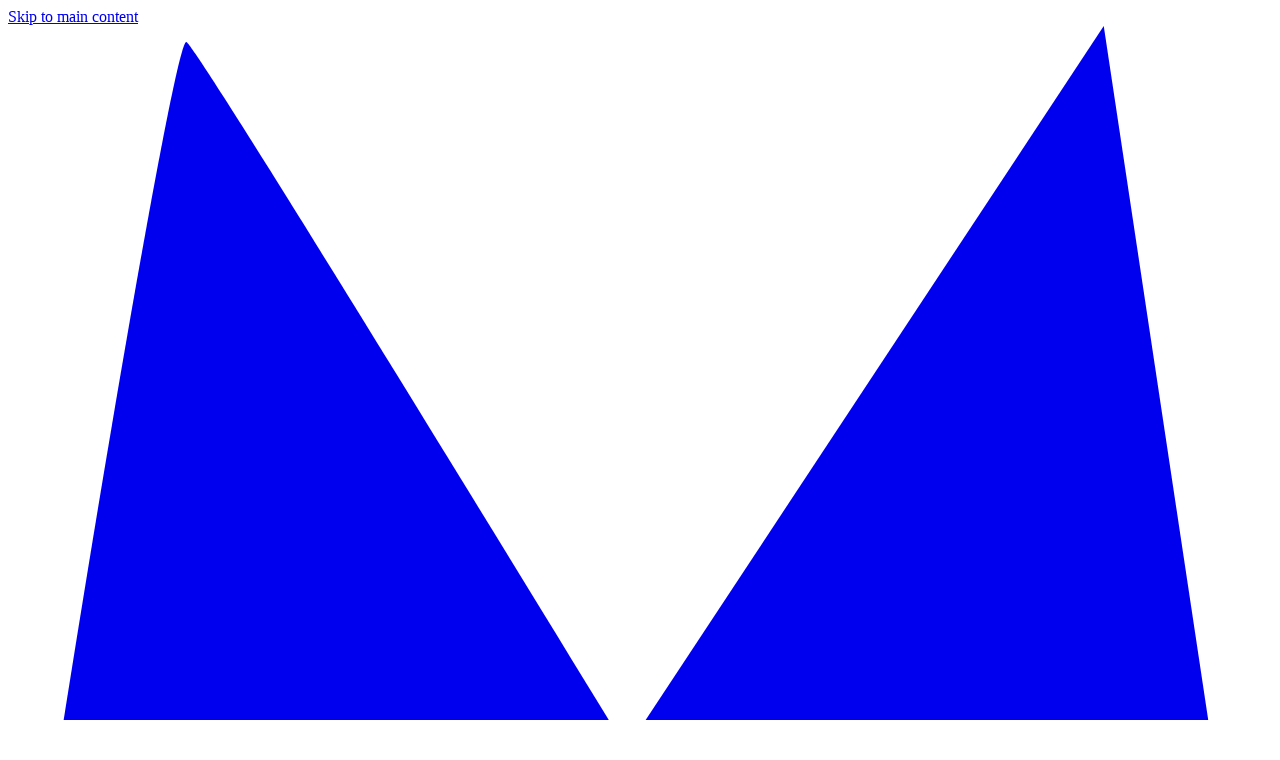

--- FILE ---
content_type: text/html;charset=utf-8
request_url: https://munroleagues.com/events/(Not)Sprintelope2020Bughtlin2020-08-19/results
body_size: 8410
content:
<!DOCTYPE html><html  lang="en-GB" class=""><head><meta charset="utf-8"><meta name="viewport" content="width=device-width, initial-scale=1"><title>Bughtlin Event Results - Munro</title><style children="@font-face{font-family:Inter var;font-style:normal;font-weight:100 900;font-display:swap;src:url(/Inter.var.woff2) format(&quot;woff2&quot;);font-named-instance:&quot;Regular&quot;}"></style><link rel="stylesheet" href="/_nuxt/entry.D7NxEJjK.css" crossorigin><link rel="modulepreload" as="script" crossorigin href="/_nuxt/1DCtQYDL.js"><link rel="modulepreload" as="script" crossorigin href="/_nuxt/3SjAqWzH.js"><link rel="modulepreload" as="script" crossorigin href="/_nuxt/rIGh4Emk.js"><link rel="modulepreload" as="script" crossorigin href="/_nuxt/B3HyVDKK.js"><link rel="modulepreload" as="script" crossorigin href="/_nuxt/N3GQQhUK.js"><link rel="modulepreload" as="script" crossorigin href="/_nuxt/CVXprpUf.js"><link rel="modulepreload" as="script" crossorigin href="/_nuxt/BuEdDgVZ.js"><link rel="modulepreload" as="script" crossorigin href="/_nuxt/9CrCoozF.js"><link rel="modulepreload" as="script" crossorigin href="/_nuxt/DVkqd1Kn.js"><link rel="modulepreload" as="script" crossorigin href="/_nuxt/CQrtcGM-.js"><link rel="modulepreload" as="script" crossorigin href="/_nuxt/Ccw7X-Ca.js"><link rel="modulepreload" as="script" crossorigin href="/_nuxt/Cy_M0oF1.js"><link rel="modulepreload" as="script" crossorigin href="/_nuxt/vCZnnrSs.js"><link rel="modulepreload" as="script" crossorigin href="/_nuxt/ny0dN4ox.js"><link rel="modulepreload" as="script" crossorigin href="/_nuxt/CmpmrX_q.js"><link rel="modulepreload" as="script" crossorigin href="/_nuxt/DV1hVK4O.js"><link rel="modulepreload" as="script" crossorigin href="/_nuxt/DJA0bNlx.js"><link rel="preload" as="fetch" fetchpriority="low" crossorigin="anonymous" href="/_nuxt/builds/meta/af94b981-4216-4563-9dea-3bfab2a4ec5a.json"><meta name="description" content="Results from the Bughtlin event"><meta name="keywords" content="leagues, results, orienteering,  sporting results, sports, scotland,  munro, munro leagues, munro league results, munro orienteering"><meta name="theme-color" content="#b80bda"><meta property="og:sitename" content="Munro Leagues"><meta property="og:title" content="Munro"><meta property="og:description" content="League Results. Sorted with Munro. Sports League Results Calculated Quick and Easily, with Results Sorting and Filtering Options"><meta property="og:url" content="https://munroleagues.com"><meta property="og:image" content="https://munroleagues.com/social.png"><meta property="og:type" content="website"><meta name="twitter:card" content="summary_large_image"><meta name="twitter:site" content="munroleagues"><meta name="twitter:title" content="Munro"><meta name="twitter:description" content="League Results. Sorted with Munro. Sports League Results Calculated Quick and Easily, with Results Sorting and Filtering Options"><meta name="twitter:url" content="https://munroleagues.com"><meta name="twitter:image" content="https://munroleagues.com/social.png"><meta name="twitter:image:alt" content="Munro Leagues Logo - Hills Shaped as an &quot;M&quot;"><link rel="shortcut icon" href="/MunroLogoNoBG-512.png" type="image/png"><link rel="icon" href="/MunroLogoNoBG-512.png"><link rel="apple-touch-icon" href="/MunroLogo-512.png"><link rel="manifest" href="/manifest.json"><script type="module" src="/_nuxt/1DCtQYDL.js" crossorigin></script></head><body><div id="__nuxt"><div id="app"><a href="#content" class="focus:shadow-outline text-main-700 sr-only z-50 rounded-md bg-white focus:not-sr-only focus:absolute focus:m-4 focus:block focus:px-3 focus:py-2 dark:bg-gray-900"> Skip to main content </a><!--[--><!--[--><nav class="bg-white select-none dark:bg-gray-900 print:hidden" data-headlessui-state><top-bar class="relative z-20 mx-auto flex max-w-(--breakpoint-lg) flex-1 items-center justify-center px-2 py-3 sm:items-stretch sm:justify-between sm:px-6 lg:px-8"><a href="/" class="ring-primary flex shrink-0 flex-row items-end rounded-sm ring-offset-2 outline-hidden focus-visible:ring-3" aria-label="Home"><svg viewbox="0 0 301 260" fill="none" xmlns="http://www.w3.org/2000/svg" alt="Munro Logo (Mountains Shaped as M)" aria-hidden="true" class="inline-block h-8 w-10"><path d="M300.058 259.827L260.933 0L89.3914 259.82L300.058 259.827Z" fill="currentColor" class="text-main-600"></path><path d="M0.107626 259.827C-2.37174 256.108 38.7722 1.93888 42.4875 3.80219C46.2027 5.66549 200.744 259.827 200.744 259.827H0.107626Z" fill="currentColor" class="text-main-500"></path></svg><p class="text-main-600 dark:text-main-600 mb-[-0.55rem] ml-1 hidden text-[1.65rem] font-semibold md:block"><span class="sr-only">M</span>unro </p></a><desktop-links class="hidden gap-4 sm:ml-6 sm:flex sm:gap-2 md:gap-4"><!--[--><a href="/leagues" class="outline-primary hover:bg-main-100 hover:text-main-700 focus:bg-main-100 focus:text-main-700 items-center justify-center rounded-sm px-3 py-1 leading-6 text-gray-500 transition dark:text-gray-200 dark:hover:bg-gray-700 dark:hover:text-gray-100 dark:focus:bg-gray-700 dark:focus:text-gray-100">Leagues</a><a href="/latest-results" class="outline-primary hover:bg-main-100 hover:text-main-700 focus:bg-main-100 focus:text-main-700 items-center justify-center rounded-sm px-3 py-1 leading-6 text-gray-500 transition dark:text-gray-200 dark:hover:bg-gray-700 dark:hover:text-gray-100 dark:focus:bg-gray-700 dark:focus:text-gray-100">Latest Results</a><a href="/upload" class="outline-primary hover:bg-main-100 hover:text-main-700 focus:bg-main-100 focus:text-main-700 items-center justify-center rounded-sm px-3 py-1 leading-6 text-gray-500 transition dark:text-gray-200 dark:hover:bg-gray-700 dark:hover:text-gray-100 dark:focus:bg-gray-700 dark:focus:text-gray-100">Upload Results</a><!--]--></desktop-links><div class="absolute inset-y-0 right-0 flex items-center px-2 sm:hidden"><!--[--><button class="ring-primary-light ring-main-500 hover:bg-main-100 hover:text-main-700 focus:bg-main-100 focus:text-main-700 items-center justify-center rounded-sm p-2 text-gray-500 outline-hidden transition focus:ring-2 dark:text-gray-200 dark:ring-offset-gray-800 dark:hover:bg-gray-700 dark:hover:text-gray-200 dark:focus:bg-gray-700 dark:focus:text-gray-200" id="headlessui-popover-button-v-0" type="button" aria-expanded="false" data-headlessui-state><span class="sr-only">Open main menu</span><svg xmlns="http://www.w3.org/2000/svg" fill="none" viewBox="0 0 24 24" stroke-width="1.5" stroke="currentColor" aria-hidden="true" data-slot="icon" class="h-6 w-6"><path stroke-linecap="round" stroke-linejoin="round" d="M3.75 6.75h16.5M3.75 12h16.5m-16.5 5.25h16.5"></path></svg></button><!----><!--]--></div></top-bar><!----><!----></nav><!--]--><div hidden style="position:fixed;top:1;left:1;width:1;height:0;padding:0;margin:-1;overflow:hidden;clip:rect(0, 0, 0, 0);white-space:nowrap;border-width:0;display:none;"></div><!--]--><div class="grow bg-white dark:bg-gray-900"><div class="flex h-full grow flex-col gap-8" id="content"><header class="w-full border-b border-gray-100 bg-linear-to-b from-white to-gray-50 dark:border-gray-700 dark:from-gray-900 dark:to-gray-800 print:border-0 print:to-white border-none"><div class="relative mx-auto max-w-(--breakpoint-lg) px-6 py-6 sm:pt-8 sm:pb-10 lg:px-8 print:sm:py-4"><a href="/leagues/(Not) Sprintelope 2020" class="text-main-700 dark:text-main-500 mb-1 text-xl font-bold sm:-mb-1 sm:text-xl">(Not) Sprintelope 2020</a><h1 class="text-4xl leading-none font-black tracking-tight text-pretty text-gray-900 sm:text-5xl sm:leading-tight dark:text-gray-50">Bughtlin <!--[--><!--]--></h1><!----><!----><!----><!----><div class="top-0 right-0 flex h-full flex-col justify-center sm:absolute sm:pr-6 lg:px-8"><div class="pt-4 sm:-mt-2 md:-mt-6"><!--[--><div><!--[--><!--[--><button class="from-main-500 to-main-600 ring-main-600 hover:from-main-600 hover:to-main-700 dark:from-main-600 dark:to-main-700 dark:hover:from-main-700 dark:hover:to-main-800 flex rounded-sm bg-linear-to-r font-medium text-white ring-offset-2 transition select-none hover:shadow-sm focus:outline-hidden focus-visible:ring-3 dark:ring-offset-gray-800 px-4 py-2 text-sm" type="button" aria-haspopup="dialog" aria-expanded="false" data-state="closed"><!--[--><svg xmlns="http://www.w3.org/2000/svg" fill="none" viewBox="0 0 24 24" stroke-width="1.5" stroke="currentColor" aria-hidden="true" data-slot="icon" class="mr-2 -ml-1 h-5 w-5"><path stroke-linecap="round" stroke-linejoin="round" d="M6 13.5V3.75m0 9.75a1.5 1.5 0 0 1 0 3m0-3a1.5 1.5 0 0 0 0 3m0 3.75V16.5m12-3V3.75m0 9.75a1.5 1.5 0 0 1 0 3m0-3a1.5 1.5 0 0 0 0 3m0 3.75V16.5m-6-9V3.75m0 3.75a1.5 1.5 0 0 1 0 3m0-3a1.5 1.5 0 0 0 0 3m0 9.75V10.5"></path></svg><span>Filter Results</span><!--]--></button><!--v-if--><!--]--><!--]--></div><!--]--></div></div><!--[--><!--]--></div></header><div class="mx-auto flex w-full max-w-(--breakpoint-lg) grow flex-row flex-wrap gap-x-4 gap-y-2 px-6 lg:px-8 print:hidden"><p class="w-full py-1 pr-2 font-bold text-gray-500 sm:w-auto dark:text-gray-400"> Courses: </p><!--[--><a href="#Long" class="ring-main-200 hover:bg-main-100 hover:text-main-700 rounded-sm px-4 py-1 text-gray-600 transition focus-visible:ring-3 dark:text-gray-300 dark:hover:bg-gray-700 dark:hover:text-gray-200">Long</a><a href="#Short" class="ring-main-200 hover:bg-main-100 hover:text-main-700 rounded-sm px-4 py-1 text-gray-600 transition focus-visible:ring-3 dark:text-gray-300 dark:hover:bg-gray-700 dark:hover:text-gray-200">Short</a><!--]--></div><!--[--><section class="mx-auto w-full max-w-(--breakpoint-lg) grow pb-4 lg:px-8"><div class="flex items-center gap-3 px-6 pb-4 sm:pb-6 lg:px-0"><h2 id="Long" class="text-3xl font-extrabold tracking-tight text-gray-800 dark:text-gray-100">Long</h2><a href="#content" title="Return to Top" class="group print:hidden"><span class="sr-only">Return to Top</span><svg xmlns="http://www.w3.org/2000/svg" fill="none" viewBox="0 0 24 24" stroke-width="1.5" stroke="currentColor" aria-hidden="true" data-slot="icon" class="group-hover:text-main-600 group-focus:text-main-600 h-5 text-gray-400"><path stroke-linecap="round" stroke-linejoin="round" d="M19.5 14.25v-2.625a3.375 3.375 0 0 0-3.375-3.375h-1.5A1.125 1.125 0 0 1 13.5 7.125v-1.5a3.375 3.375 0 0 0-3.375-3.375H8.25m6.75 12-3-3m0 0-3 3m3-3v6m-1.5-15H5.625c-.621 0-1.125.504-1.125 1.125v17.25c0 .621.504 1.125 1.125 1.125h12.75c.621 0 1.125-.504 1.125-1.125V11.25a9 9 0 0 0-9-9Z"></path></svg></a></div><table class="w-full"><thead><tr class="border-main-200 h-14 border-b text-left font-medium text-gray-600 md:h-12 dark:border-gray-400 dark:text-gray-300"><th class="text-center" aria-sort="ascending"><button type="button" class="ring-main-200 rounded-sm px-1 font-medium focus:outline-hidden focus-visible:ring-3"> Pos. <div class="ml-1 inline-block print:hidden"><svg xmlns="http://www.w3.org/2000/svg" viewBox="0 0 24 24" stroke-width="1.5" stroke="currentColor" fill="none" stroke-linecap="round" stroke-linejoin="round" class="-mt-2 h-2 text-gray-500 dark:text-gray-400 inline-block duration-300 motion-safe:transition-all"><path stroke="none" d="M0 0h24v24H0z"></path><line x1="12" y1="5" x2="12" y2="19"></line><line x1="16" y1="9" x2="12" y2="5"></line><line x1="8" y1="9" x2="12" y2="5"></line></svg><svg xmlns="http://www.w3.org/2000/svg" viewBox="0 0 24 24" stroke-width="1.5" stroke="currentColor" fill="none" stroke-linecap="round" stroke-linejoin="round" class="text-main-700 -mt-1 h-5 -ml-2 inline-block duration-300 motion-safe:transition-all"><path stroke="none" d="M0 0h24v24H0z"></path><line x1="12" y1="5" x2="12" y2="19"></line><line x1="16" y1="15" x2="12" y2="19"></line><line x1="8" y1="15" x2="12" y2="19"></line></svg></div></button></th><th><button type="button" class="ring-main-200 rounded-sm focus:outline-hidden focus-visible:ring-3"><span class="font-medium sm:hidden">Athlete</span><span class="hidden font-medium sm:inline-block">Name</span><div class="ml-1 inline-block print:hidden"><svg xmlns="http://www.w3.org/2000/svg" viewBox="0 0 24 24" stroke-width="1.5" stroke="currentColor" fill="none" stroke-linecap="round" stroke-linejoin="round" class="-mt-1 h-4 text-gray-400 opacity-75 dark:text-gray-300 inline-block duration-300 motion-safe:transition-all"><path stroke="none" d="M0 0h24v24H0z"></path><line x1="12" y1="5" x2="12" y2="19"></line><line x1="16" y1="9" x2="12" y2="5"></line><line x1="8" y1="9" x2="12" y2="5"></line></svg><svg xmlns="http://www.w3.org/2000/svg" viewBox="0 0 24 24" stroke-width="1.5" stroke="currentColor" fill="none" stroke-linecap="round" stroke-linejoin="round" class="-mt-1 h-4 text-gray-400 opacity-75 -ml-2 inline-block duration-300 motion-safe:transition-all"><path stroke="none" d="M0 0h24v24H0z"></path><line x1="12" y1="5" x2="12" y2="19"></line><line x1="16" y1="15" x2="12" y2="19"></line><line x1="8" y1="15" x2="12" y2="19"></line></svg></div></button></th><th class="hidden text-center sm:table-cell"><button type="button" class="ring-main-200 rounded-sm px-1 font-medium focus:outline-hidden focus-visible:ring-3"> Class <div class="ml-1 inline-block print:hidden"><svg xmlns="http://www.w3.org/2000/svg" viewBox="0 0 24 24" stroke-width="1.5" stroke="currentColor" fill="none" stroke-linecap="round" stroke-linejoin="round" class="-mt-1 h-4 text-gray-400 opacity-75 dark:text-gray-300 inline-block duration-300 motion-safe:transition-all"><path stroke="none" d="M0 0h24v24H0z"></path><line x1="12" y1="5" x2="12" y2="19"></line><line x1="16" y1="9" x2="12" y2="5"></line><line x1="8" y1="9" x2="12" y2="5"></line></svg><svg xmlns="http://www.w3.org/2000/svg" viewBox="0 0 24 24" stroke-width="1.5" stroke="currentColor" fill="none" stroke-linecap="round" stroke-linejoin="round" class="-mt-1 h-4 text-gray-400 opacity-75 -ml-2 inline-block duration-300 motion-safe:transition-all"><path stroke="none" d="M0 0h24v24H0z"></path><line x1="12" y1="5" x2="12" y2="19"></line><line x1="16" y1="15" x2="12" y2="19"></line><line x1="8" y1="15" x2="12" y2="19"></line></svg></div></button></th><th class="hidden text-center md:table-cell"><button type="button" class="ring-main-200 rounded-sm px-1 font-medium focus:outline-hidden focus-visible:ring-3"> Club <div class="ml-1 inline-block print:hidden"><svg xmlns="http://www.w3.org/2000/svg" viewBox="0 0 24 24" stroke-width="1.5" stroke="currentColor" fill="none" stroke-linecap="round" stroke-linejoin="round" class="-mt-1 h-4 text-gray-400 opacity-75 dark:text-gray-300 inline-block duration-300 motion-safe:transition-all"><path stroke="none" d="M0 0h24v24H0z"></path><line x1="12" y1="5" x2="12" y2="19"></line><line x1="16" y1="9" x2="12" y2="5"></line><line x1="8" y1="9" x2="12" y2="5"></line></svg><svg xmlns="http://www.w3.org/2000/svg" viewBox="0 0 24 24" stroke-width="1.5" stroke="currentColor" fill="none" stroke-linecap="round" stroke-linejoin="round" class="-mt-1 h-4 text-gray-400 opacity-75 -ml-2 inline-block duration-300 motion-safe:transition-all"><path stroke="none" d="M0 0h24v24H0z"></path><line x1="12" y1="5" x2="12" y2="19"></line><line x1="16" y1="15" x2="12" y2="19"></line><line x1="8" y1="15" x2="12" y2="19"></line></svg></div></button></th><th class="text-center"><button type="button" class="ring-main-200 rounded-sm px-1 font-medium focus:outline-hidden focus-visible:ring-3"> Time <div class="ml-1 inline-block print:hidden"><svg xmlns="http://www.w3.org/2000/svg" viewBox="0 0 24 24" stroke-width="1.5" stroke="currentColor" fill="none" stroke-linecap="round" stroke-linejoin="round" class="-mt-1 h-4 text-gray-400 opacity-75 dark:text-gray-300 inline-block duration-300 motion-safe:transition-all"><path stroke="none" d="M0 0h24v24H0z"></path><line x1="12" y1="5" x2="12" y2="19"></line><line x1="16" y1="9" x2="12" y2="5"></line><line x1="8" y1="9" x2="12" y2="5"></line></svg><svg xmlns="http://www.w3.org/2000/svg" viewBox="0 0 24 24" stroke-width="1.5" stroke="currentColor" fill="none" stroke-linecap="round" stroke-linejoin="round" class="-mt-1 h-4 text-gray-400 opacity-75 -ml-2 inline-block duration-300 motion-safe:transition-all"><path stroke="none" d="M0 0h24v24H0z"></path><line x1="12" y1="5" x2="12" y2="19"></line><line x1="16" y1="15" x2="12" y2="19"></line><line x1="8" y1="15" x2="12" y2="19"></line></svg></div></button></th></tr></thead><tbody><!--[--><tr class="odd:bg-main-50 hover:bg-main-100 dark:hover:bg-main-900 text-gray-800 transition-colors dark:text-gray-100 dark:odd:bg-gray-800"><td class="py-3 text-center"><!--[-->1<!--]--></td><td class="py-2"><span class="block leading-tight text-gray-900 dark:text-gray-100">Angus Ivory</span><span class="text-sm leading-tight text-gray-600 sm:hidden dark:text-gray-400"><!--[-->M18   <!--]--> INT</span></td><td class="hidden max-w-24 text-center sm:table-cell">M18</td><td class="hidden max-w-24 truncate text-center md:table-cell" title="">INT</td><td class="text-center">26:14</td></tr><tr class="odd:bg-main-50 hover:bg-main-100 dark:hover:bg-main-900 text-gray-800 transition-colors dark:text-gray-100 dark:odd:bg-gray-800"><td class="py-3 text-center"><!--[-->2<!--]--></td><td class="py-2"><span class="block leading-tight text-gray-900 dark:text-gray-100">Ben Brown</span><span class="text-sm leading-tight text-gray-600 sm:hidden dark:text-gray-400"><!--[-->M20   <!--]--> ESOC</span></td><td class="hidden max-w-24 text-center sm:table-cell">M20</td><td class="hidden max-w-24 truncate text-center md:table-cell" title="">ESOC</td><td class="text-center">27:10</td></tr><tr class="odd:bg-main-50 hover:bg-main-100 dark:hover:bg-main-900 text-gray-800 transition-colors dark:text-gray-100 dark:odd:bg-gray-800"><td class="py-3 text-center"><!--[-->3<!--]--></td><td class="py-2"><span class="block leading-tight text-gray-900 dark:text-gray-100">Rachel Brown</span><span class="text-sm leading-tight text-gray-600 sm:hidden dark:text-gray-400"><!--[-->W18   <!--]--> ESOC</span></td><td class="hidden max-w-24 text-center sm:table-cell">W18</td><td class="hidden max-w-24 truncate text-center md:table-cell" title="">ESOC</td><td class="text-center">28:45</td></tr><tr class="odd:bg-main-50 hover:bg-main-100 dark:hover:bg-main-900 text-gray-800 transition-colors dark:text-gray-100 dark:odd:bg-gray-800"><td class="py-3 text-center"><!--[-->4<!--]--></td><td class="py-2"><span class="block leading-tight text-gray-900 dark:text-gray-100">Rachel Hendrie</span><span class="text-sm leading-tight text-gray-600 sm:hidden dark:text-gray-400"><!--[-->W21   <!--]--> FVO</span></td><td class="hidden max-w-24 text-center sm:table-cell">W21</td><td class="hidden max-w-24 truncate text-center md:table-cell" title="">FVO</td><td class="text-center">30:09</td></tr><tr class="odd:bg-main-50 hover:bg-main-100 dark:hover:bg-main-900 text-gray-800 transition-colors dark:text-gray-100 dark:odd:bg-gray-800"><td class="py-3 text-center"><!--[-->5<!--]--></td><td class="py-2"><span class="block leading-tight text-gray-900 dark:text-gray-100">William Ivory</span><span class="text-sm leading-tight text-gray-600 sm:hidden dark:text-gray-400"><!--[-->M45   <!--]--> INT</span></td><td class="hidden max-w-24 text-center sm:table-cell">M45</td><td class="hidden max-w-24 truncate text-center md:table-cell" title="">INT</td><td class="text-center">30:10</td></tr><tr class="odd:bg-main-50 hover:bg-main-100 dark:hover:bg-main-900 text-gray-800 transition-colors dark:text-gray-100 dark:odd:bg-gray-800"><td class="py-3 text-center"><!--[-->6<!--]--></td><td class="py-2"><span class="block leading-tight text-gray-900 dark:text-gray-100">Walter Clark</span><span class="text-sm leading-tight text-gray-600 sm:hidden dark:text-gray-400"><!--[-->M40   <!--]--> ESOC</span></td><td class="hidden max-w-24 text-center sm:table-cell">M40</td><td class="hidden max-w-24 truncate text-center md:table-cell" title="">ESOC</td><td class="text-center">30:43</td></tr><tr class="odd:bg-main-50 hover:bg-main-100 dark:hover:bg-main-900 text-gray-800 transition-colors dark:text-gray-100 dark:odd:bg-gray-800"><td class="py-3 text-center"><!--[-->7<!--]--></td><td class="py-2"><span class="block leading-tight text-gray-900 dark:text-gray-100">Terry Johnstone</span><span class="text-sm leading-tight text-gray-600 sm:hidden dark:text-gray-400"><!--[-->M50   <!--]--> ESOC</span></td><td class="hidden max-w-24 text-center sm:table-cell">M50</td><td class="hidden max-w-24 truncate text-center md:table-cell" title="">ESOC</td><td class="text-center">30:44</td></tr><tr class="odd:bg-main-50 hover:bg-main-100 dark:hover:bg-main-900 text-gray-800 transition-colors dark:text-gray-100 dark:odd:bg-gray-800"><td class="py-3 text-center"><!--[-->8<!--]--></td><td class="py-2"><span class="block leading-tight text-gray-900 dark:text-gray-100">Rachel Kirkland</span><span class="text-sm leading-tight text-gray-600 sm:hidden dark:text-gray-400"><!--[-->W45   <!--]--> INT</span></td><td class="hidden max-w-24 text-center sm:table-cell">W45</td><td class="hidden max-w-24 truncate text-center md:table-cell" title="">INT</td><td class="text-center">31:44</td></tr><tr class="odd:bg-main-50 hover:bg-main-100 dark:hover:bg-main-900 text-gray-800 transition-colors dark:text-gray-100 dark:odd:bg-gray-800"><td class="py-3 text-center"><!--[-->9<!--]--></td><td class="py-2"><span class="block leading-tight text-gray-900 dark:text-gray-100">Alison Cunningham</span><span class="text-sm leading-tight text-gray-600 sm:hidden dark:text-gray-400"><!--[-->W55   <!--]--> ESOC</span></td><td class="hidden max-w-24 text-center sm:table-cell">W55</td><td class="hidden max-w-24 truncate text-center md:table-cell" title="">ESOC</td><td class="text-center">33:03</td></tr><tr class="odd:bg-main-50 hover:bg-main-100 dark:hover:bg-main-900 text-gray-800 transition-colors dark:text-gray-100 dark:odd:bg-gray-800"><td class="py-3 text-center"><!--[-->10<!--]--></td><td class="py-2"><span class="block leading-tight text-gray-900 dark:text-gray-100">Mark Wood</span><span class="text-sm leading-tight text-gray-600 sm:hidden dark:text-gray-400"><!--[-->M50   <!--]--> ESOC</span></td><td class="hidden max-w-24 text-center sm:table-cell">M50</td><td class="hidden max-w-24 truncate text-center md:table-cell" title="">ESOC</td><td class="text-center">33:25</td></tr><tr class="odd:bg-main-50 hover:bg-main-100 dark:hover:bg-main-900 text-gray-800 transition-colors dark:text-gray-100 dark:odd:bg-gray-800"><td class="py-3 text-center"><!--[-->11<!--]--></td><td class="py-2"><span class="block leading-tight text-gray-900 dark:text-gray-100">Patrick Bartlett</span><span class="text-sm leading-tight text-gray-600 sm:hidden dark:text-gray-400"><!--[-->M50   <!--]--> INT</span></td><td class="hidden max-w-24 text-center sm:table-cell">M50</td><td class="hidden max-w-24 truncate text-center md:table-cell" title="">INT</td><td class="text-center">33:53</td></tr><tr class="odd:bg-main-50 hover:bg-main-100 dark:hover:bg-main-900 text-gray-800 transition-colors dark:text-gray-100 dark:odd:bg-gray-800"><td class="py-3 text-center"><!--[-->12<!--]--></td><td class="py-2"><span class="block leading-tight text-gray-900 dark:text-gray-100">Graham McIntyre</span><span class="text-sm leading-tight text-gray-600 sm:hidden dark:text-gray-400"><!--[-->M60   <!--]--> INT</span></td><td class="hidden max-w-24 text-center sm:table-cell">M60</td><td class="hidden max-w-24 truncate text-center md:table-cell" title="">INT</td><td class="text-center">34:08</td></tr><tr class="odd:bg-main-50 hover:bg-main-100 dark:hover:bg-main-900 text-gray-800 transition-colors dark:text-gray-100 dark:odd:bg-gray-800"><td class="py-3 text-center"><!--[-->13<!--]--></td><td class="py-2"><span class="block leading-tight text-gray-900 dark:text-gray-100">Graeme Ackland</span><span class="text-sm leading-tight text-gray-600 sm:hidden dark:text-gray-400"><!--[-->M55   <!--]--> INT</span></td><td class="hidden max-w-24 text-center sm:table-cell">M55</td><td class="hidden max-w-24 truncate text-center md:table-cell" title="">INT</td><td class="text-center">36:11</td></tr><tr class="odd:bg-main-50 hover:bg-main-100 dark:hover:bg-main-900 text-gray-800 transition-colors dark:text-gray-100 dark:odd:bg-gray-800"><td class="py-3 text-center"><!--[-->14<!--]--></td><td class="py-2"><span class="block leading-tight text-gray-900 dark:text-gray-100">Ann Haley</span><span class="text-sm leading-tight text-gray-600 sm:hidden dark:text-gray-400"><!--[-->W55   <!--]--> INT</span></td><td class="hidden max-w-24 text-center sm:table-cell">W55</td><td class="hidden max-w-24 truncate text-center md:table-cell" title="">INT</td><td class="text-center">37:42</td></tr><tr class="odd:bg-main-50 hover:bg-main-100 dark:hover:bg-main-900 text-gray-800 transition-colors dark:text-gray-100 dark:odd:bg-gray-800"><td class="py-3 text-center"><!--[-->15<!--]--></td><td class="py-2"><span class="block leading-tight text-gray-900 dark:text-gray-100">Ross Lyall</span><span class="text-sm leading-tight text-gray-600 sm:hidden dark:text-gray-400"><!--[-->M21   <!--]--> ELO</span></td><td class="hidden max-w-24 text-center sm:table-cell">M21</td><td class="hidden max-w-24 truncate text-center md:table-cell" title="">ELO</td><td class="text-center">38:07</td></tr><tr class="odd:bg-main-50 hover:bg-main-100 dark:hover:bg-main-900 text-gray-800 transition-colors dark:text-gray-100 dark:odd:bg-gray-800"><td class="py-3 text-center"><!--[-->16<!--]--></td><td class="py-2"><span class="block leading-tight text-gray-900 dark:text-gray-100">Ewan Kerr</span><span class="text-sm leading-tight text-gray-600 sm:hidden dark:text-gray-400"><!----> </span></td><td class="hidden max-w-24 text-center sm:table-cell"> </td><td class="hidden max-w-24 truncate text-center md:table-cell" title=""> </td><td class="text-center">38:58</td></tr><tr class="odd:bg-main-50 hover:bg-main-100 dark:hover:bg-main-900 text-gray-800 transition-colors dark:text-gray-100 dark:odd:bg-gray-800"><td class="py-3 text-center"><!--[-->17<!--]--></td><td class="py-2"><span class="block leading-tight text-gray-900 dark:text-gray-100">Keith Brown</span><span class="text-sm leading-tight text-gray-600 sm:hidden dark:text-gray-400"><!--[-->M55   <!--]--> ESOC</span></td><td class="hidden max-w-24 text-center sm:table-cell">M55</td><td class="hidden max-w-24 truncate text-center md:table-cell" title="">ESOC</td><td class="text-center">39:44</td></tr><tr class="odd:bg-main-50 hover:bg-main-100 dark:hover:bg-main-900 text-gray-800 transition-colors dark:text-gray-100 dark:odd:bg-gray-800"><td class="py-3 text-center"><!--[-->18<!--]--></td><td class="py-2"><span class="block leading-tight text-gray-900 dark:text-gray-100">Callum McIntyre</span><span class="text-sm leading-tight text-gray-600 sm:hidden dark:text-gray-400"><!--[-->M21   <!--]--> INT</span></td><td class="hidden max-w-24 text-center sm:table-cell">M21</td><td class="hidden max-w-24 truncate text-center md:table-cell" title="">INT</td><td class="text-center">40:16</td></tr><tr class="odd:bg-main-50 hover:bg-main-100 dark:hover:bg-main-900 text-gray-800 transition-colors dark:text-gray-100 dark:odd:bg-gray-800"><td class="py-3 text-center"><!--[-->19<!--]--></td><td class="py-2"><span class="block leading-tight text-gray-900 dark:text-gray-100">Morag McIntyre</span><span class="text-sm leading-tight text-gray-600 sm:hidden dark:text-gray-400"><!--[-->W60   <!--]--> INT</span></td><td class="hidden max-w-24 text-center sm:table-cell">W60</td><td class="hidden max-w-24 truncate text-center md:table-cell" title="">INT</td><td class="text-center">41:10</td></tr><tr class="odd:bg-main-50 hover:bg-main-100 dark:hover:bg-main-900 text-gray-800 transition-colors dark:text-gray-100 dark:odd:bg-gray-800"><td class="py-3 text-center"><!--[-->20<!--]--></td><td class="py-2"><span class="block leading-tight text-gray-900 dark:text-gray-100">Roger Scrutton</span><span class="text-sm leading-tight text-gray-600 sm:hidden dark:text-gray-400"><!--[-->M70   <!--]--> ESOC</span></td><td class="hidden max-w-24 text-center sm:table-cell">M70</td><td class="hidden max-w-24 truncate text-center md:table-cell" title="">ESOC</td><td class="text-center">47:10</td></tr><tr class="odd:bg-main-50 hover:bg-main-100 dark:hover:bg-main-900 text-gray-800 transition-colors dark:text-gray-100 dark:odd:bg-gray-800"><td class="py-3 text-center"><!--[-->21<!--]--></td><td class="py-2"><span class="block leading-tight text-gray-900 dark:text-gray-100">Alistair Armitage</span><span class="text-sm leading-tight text-gray-600 sm:hidden dark:text-gray-400"><!--[-->M65   <!--]--> ESOC</span></td><td class="hidden max-w-24 text-center sm:table-cell">M65</td><td class="hidden max-w-24 truncate text-center md:table-cell" title="">ESOC</td><td class="text-center">48:38</td></tr><!--]--></tbody></table></section><section class="mx-auto w-full max-w-(--breakpoint-lg) grow pb-4 lg:px-8"><div class="flex items-center gap-3 px-6 pb-4 sm:pb-6 lg:px-0"><h2 id="Short" class="text-3xl font-extrabold tracking-tight text-gray-800 dark:text-gray-100">Short</h2><a href="#content" title="Return to Top" class="group print:hidden"><span class="sr-only">Return to Top</span><svg xmlns="http://www.w3.org/2000/svg" fill="none" viewBox="0 0 24 24" stroke-width="1.5" stroke="currentColor" aria-hidden="true" data-slot="icon" class="group-hover:text-main-600 group-focus:text-main-600 h-5 text-gray-400"><path stroke-linecap="round" stroke-linejoin="round" d="M19.5 14.25v-2.625a3.375 3.375 0 0 0-3.375-3.375h-1.5A1.125 1.125 0 0 1 13.5 7.125v-1.5a3.375 3.375 0 0 0-3.375-3.375H8.25m6.75 12-3-3m0 0-3 3m3-3v6m-1.5-15H5.625c-.621 0-1.125.504-1.125 1.125v17.25c0 .621.504 1.125 1.125 1.125h12.75c.621 0 1.125-.504 1.125-1.125V11.25a9 9 0 0 0-9-9Z"></path></svg></a></div><table class="w-full"><thead><tr class="border-main-200 h-14 border-b text-left font-medium text-gray-600 md:h-12 dark:border-gray-400 dark:text-gray-300"><th class="text-center" aria-sort="ascending"><button type="button" class="ring-main-200 rounded-sm px-1 font-medium focus:outline-hidden focus-visible:ring-3"> Pos. <div class="ml-1 inline-block print:hidden"><svg xmlns="http://www.w3.org/2000/svg" viewBox="0 0 24 24" stroke-width="1.5" stroke="currentColor" fill="none" stroke-linecap="round" stroke-linejoin="round" class="-mt-2 h-2 text-gray-500 dark:text-gray-400 inline-block duration-300 motion-safe:transition-all"><path stroke="none" d="M0 0h24v24H0z"></path><line x1="12" y1="5" x2="12" y2="19"></line><line x1="16" y1="9" x2="12" y2="5"></line><line x1="8" y1="9" x2="12" y2="5"></line></svg><svg xmlns="http://www.w3.org/2000/svg" viewBox="0 0 24 24" stroke-width="1.5" stroke="currentColor" fill="none" stroke-linecap="round" stroke-linejoin="round" class="text-main-700 -mt-1 h-5 -ml-2 inline-block duration-300 motion-safe:transition-all"><path stroke="none" d="M0 0h24v24H0z"></path><line x1="12" y1="5" x2="12" y2="19"></line><line x1="16" y1="15" x2="12" y2="19"></line><line x1="8" y1="15" x2="12" y2="19"></line></svg></div></button></th><th><button type="button" class="ring-main-200 rounded-sm focus:outline-hidden focus-visible:ring-3"><span class="font-medium sm:hidden">Athlete</span><span class="hidden font-medium sm:inline-block">Name</span><div class="ml-1 inline-block print:hidden"><svg xmlns="http://www.w3.org/2000/svg" viewBox="0 0 24 24" stroke-width="1.5" stroke="currentColor" fill="none" stroke-linecap="round" stroke-linejoin="round" class="-mt-1 h-4 text-gray-400 opacity-75 dark:text-gray-300 inline-block duration-300 motion-safe:transition-all"><path stroke="none" d="M0 0h24v24H0z"></path><line x1="12" y1="5" x2="12" y2="19"></line><line x1="16" y1="9" x2="12" y2="5"></line><line x1="8" y1="9" x2="12" y2="5"></line></svg><svg xmlns="http://www.w3.org/2000/svg" viewBox="0 0 24 24" stroke-width="1.5" stroke="currentColor" fill="none" stroke-linecap="round" stroke-linejoin="round" class="-mt-1 h-4 text-gray-400 opacity-75 -ml-2 inline-block duration-300 motion-safe:transition-all"><path stroke="none" d="M0 0h24v24H0z"></path><line x1="12" y1="5" x2="12" y2="19"></line><line x1="16" y1="15" x2="12" y2="19"></line><line x1="8" y1="15" x2="12" y2="19"></line></svg></div></button></th><th class="hidden text-center sm:table-cell"><button type="button" class="ring-main-200 rounded-sm px-1 font-medium focus:outline-hidden focus-visible:ring-3"> Class <div class="ml-1 inline-block print:hidden"><svg xmlns="http://www.w3.org/2000/svg" viewBox="0 0 24 24" stroke-width="1.5" stroke="currentColor" fill="none" stroke-linecap="round" stroke-linejoin="round" class="-mt-1 h-4 text-gray-400 opacity-75 dark:text-gray-300 inline-block duration-300 motion-safe:transition-all"><path stroke="none" d="M0 0h24v24H0z"></path><line x1="12" y1="5" x2="12" y2="19"></line><line x1="16" y1="9" x2="12" y2="5"></line><line x1="8" y1="9" x2="12" y2="5"></line></svg><svg xmlns="http://www.w3.org/2000/svg" viewBox="0 0 24 24" stroke-width="1.5" stroke="currentColor" fill="none" stroke-linecap="round" stroke-linejoin="round" class="-mt-1 h-4 text-gray-400 opacity-75 -ml-2 inline-block duration-300 motion-safe:transition-all"><path stroke="none" d="M0 0h24v24H0z"></path><line x1="12" y1="5" x2="12" y2="19"></line><line x1="16" y1="15" x2="12" y2="19"></line><line x1="8" y1="15" x2="12" y2="19"></line></svg></div></button></th><th class="hidden text-center md:table-cell"><button type="button" class="ring-main-200 rounded-sm px-1 font-medium focus:outline-hidden focus-visible:ring-3"> Club <div class="ml-1 inline-block print:hidden"><svg xmlns="http://www.w3.org/2000/svg" viewBox="0 0 24 24" stroke-width="1.5" stroke="currentColor" fill="none" stroke-linecap="round" stroke-linejoin="round" class="-mt-1 h-4 text-gray-400 opacity-75 dark:text-gray-300 inline-block duration-300 motion-safe:transition-all"><path stroke="none" d="M0 0h24v24H0z"></path><line x1="12" y1="5" x2="12" y2="19"></line><line x1="16" y1="9" x2="12" y2="5"></line><line x1="8" y1="9" x2="12" y2="5"></line></svg><svg xmlns="http://www.w3.org/2000/svg" viewBox="0 0 24 24" stroke-width="1.5" stroke="currentColor" fill="none" stroke-linecap="round" stroke-linejoin="round" class="-mt-1 h-4 text-gray-400 opacity-75 -ml-2 inline-block duration-300 motion-safe:transition-all"><path stroke="none" d="M0 0h24v24H0z"></path><line x1="12" y1="5" x2="12" y2="19"></line><line x1="16" y1="15" x2="12" y2="19"></line><line x1="8" y1="15" x2="12" y2="19"></line></svg></div></button></th><th class="text-center"><button type="button" class="ring-main-200 rounded-sm px-1 font-medium focus:outline-hidden focus-visible:ring-3"> Time <div class="ml-1 inline-block print:hidden"><svg xmlns="http://www.w3.org/2000/svg" viewBox="0 0 24 24" stroke-width="1.5" stroke="currentColor" fill="none" stroke-linecap="round" stroke-linejoin="round" class="-mt-1 h-4 text-gray-400 opacity-75 dark:text-gray-300 inline-block duration-300 motion-safe:transition-all"><path stroke="none" d="M0 0h24v24H0z"></path><line x1="12" y1="5" x2="12" y2="19"></line><line x1="16" y1="9" x2="12" y2="5"></line><line x1="8" y1="9" x2="12" y2="5"></line></svg><svg xmlns="http://www.w3.org/2000/svg" viewBox="0 0 24 24" stroke-width="1.5" stroke="currentColor" fill="none" stroke-linecap="round" stroke-linejoin="round" class="-mt-1 h-4 text-gray-400 opacity-75 -ml-2 inline-block duration-300 motion-safe:transition-all"><path stroke="none" d="M0 0h24v24H0z"></path><line x1="12" y1="5" x2="12" y2="19"></line><line x1="16" y1="15" x2="12" y2="19"></line><line x1="8" y1="15" x2="12" y2="19"></line></svg></div></button></th></tr></thead><tbody><!--[--><tr class="odd:bg-main-50 hover:bg-main-100 dark:hover:bg-main-900 text-gray-800 transition-colors dark:text-gray-100 dark:odd:bg-gray-800"><td class="py-3 text-center"><!--[-->1<!--]--></td><td class="py-2"><span class="block leading-tight text-gray-900 dark:text-gray-100">Laura Hendrie</span><span class="text-sm leading-tight text-gray-600 sm:hidden dark:text-gray-400"><!--[-->W21   <!--]--> FVO</span></td><td class="hidden max-w-24 text-center sm:table-cell">W21</td><td class="hidden max-w-24 truncate text-center md:table-cell" title="">FVO</td><td class="text-center">26:21</td></tr><tr class="odd:bg-main-50 hover:bg-main-100 dark:hover:bg-main-900 text-gray-800 transition-colors dark:text-gray-100 dark:odd:bg-gray-800"><td class="py-3 text-center"><!--[-->2<!--]--></td><td class="py-2"><span class="block leading-tight text-gray-900 dark:text-gray-100">Maja Robertson</span><span class="text-sm leading-tight text-gray-600 sm:hidden dark:text-gray-400"><!--[-->W16   <!--]--> ESOC</span></td><td class="hidden max-w-24 text-center sm:table-cell">W16</td><td class="hidden max-w-24 truncate text-center md:table-cell" title="">ESOC</td><td class="text-center">27:03</td></tr><tr class="odd:bg-main-50 hover:bg-main-100 dark:hover:bg-main-900 text-gray-800 transition-colors dark:text-gray-100 dark:odd:bg-gray-800"><td class="py-3 text-center"><!--[-->3<!--]--></td><td class="py-2"><span class="block leading-tight text-gray-900 dark:text-gray-100">Hanne Robertson</span><span class="text-sm leading-tight text-gray-600 sm:hidden dark:text-gray-400"><!--[-->W50   <!--]--> ESOC</span></td><td class="hidden max-w-24 text-center sm:table-cell">W50</td><td class="hidden max-w-24 truncate text-center md:table-cell" title="">ESOC</td><td class="text-center">27:11</td></tr><tr class="odd:bg-main-50 hover:bg-main-100 dark:hover:bg-main-900 text-gray-800 transition-colors dark:text-gray-100 dark:odd:bg-gray-800"><td class="py-3 text-center"><!--[-->4<!--]--></td><td class="py-2"><span class="block leading-tight text-gray-900 dark:text-gray-100">Sam Bartlett</span><span class="text-sm leading-tight text-gray-600 sm:hidden dark:text-gray-400"><!--[-->M16   <!--]--> INT</span></td><td class="hidden max-w-24 text-center sm:table-cell">M16</td><td class="hidden max-w-24 truncate text-center md:table-cell" title="">INT</td><td class="text-center">27:38</td></tr><tr class="odd:bg-main-50 hover:bg-main-100 dark:hover:bg-main-900 text-gray-800 transition-colors dark:text-gray-100 dark:odd:bg-gray-800"><td class="py-3 text-center"><!--[-->5<!--]--></td><td class="py-2"><span class="block leading-tight text-gray-900 dark:text-gray-100">Mary Ross</span><span class="text-sm leading-tight text-gray-600 sm:hidden dark:text-gray-400"><!--[-->W45   <!--]--> INT</span></td><td class="hidden max-w-24 text-center sm:table-cell">W45</td><td class="hidden max-w-24 truncate text-center md:table-cell" title="">INT</td><td class="text-center">27:42</td></tr><tr class="odd:bg-main-50 hover:bg-main-100 dark:hover:bg-main-900 text-gray-800 transition-colors dark:text-gray-100 dark:odd:bg-gray-800"><td class="py-3 text-center"><!--[-->6<!--]--></td><td class="py-2"><span class="block leading-tight text-gray-900 dark:text-gray-100">Fiona Hendrie</span><span class="text-sm leading-tight text-gray-600 sm:hidden dark:text-gray-400"><!--[-->W60   <!--]--> FVO</span></td><td class="hidden max-w-24 text-center sm:table-cell">W60</td><td class="hidden max-w-24 truncate text-center md:table-cell" title="">FVO</td><td class="text-center">29:58</td></tr><tr class="odd:bg-main-50 hover:bg-main-100 dark:hover:bg-main-900 text-gray-800 transition-colors dark:text-gray-100 dark:odd:bg-gray-800"><td class="py-3 text-center"><!--[-->7<!--]--></td><td class="py-2"><span class="block leading-tight text-gray-900 dark:text-gray-100">Jane Ackland</span><span class="text-sm leading-tight text-gray-600 sm:hidden dark:text-gray-400"><!--[-->W55   <!--]--> INT</span></td><td class="hidden max-w-24 text-center sm:table-cell">W55</td><td class="hidden max-w-24 truncate text-center md:table-cell" title="">INT</td><td class="text-center">30:35</td></tr><tr class="odd:bg-main-50 hover:bg-main-100 dark:hover:bg-main-900 text-gray-800 transition-colors dark:text-gray-100 dark:odd:bg-gray-800"><td class="py-3 text-center"><!--[-->8<!--]--></td><td class="py-2"><span class="block leading-tight text-gray-900 dark:text-gray-100">Alex Armitage</span><span class="text-sm leading-tight text-gray-600 sm:hidden dark:text-gray-400"><!--[-->M21   <!--]--> </span></td><td class="hidden max-w-24 text-center sm:table-cell">M21</td><td class="hidden max-w-24 truncate text-center md:table-cell" title=""> </td><td class="text-center">32:53</td></tr><tr class="odd:bg-main-50 hover:bg-main-100 dark:hover:bg-main-900 text-gray-800 transition-colors dark:text-gray-100 dark:odd:bg-gray-800"><td class="py-3 text-center"><!--[-->9<!--]--></td><td class="py-2"><span class="block leading-tight text-gray-900 dark:text-gray-100">Calum Robertson</span><span class="text-sm leading-tight text-gray-600 sm:hidden dark:text-gray-400"><!--[-->M12   <!--]--> ESOC</span></td><td class="hidden max-w-24 text-center sm:table-cell">M12</td><td class="hidden max-w-24 truncate text-center md:table-cell" title="">ESOC</td><td class="text-center">33:15</td></tr><tr class="odd:bg-main-50 hover:bg-main-100 dark:hover:bg-main-900 text-gray-800 transition-colors dark:text-gray-100 dark:odd:bg-gray-800"><td class="py-3 text-center"><!--[-->10<!--]--></td><td class="py-2"><span class="block leading-tight text-gray-900 dark:text-gray-100">Judith Bell</span><span class="text-sm leading-tight text-gray-600 sm:hidden dark:text-gray-400"><!--[-->W50   <!--]--> ESOC</span></td><td class="hidden max-w-24 text-center sm:table-cell">W50</td><td class="hidden max-w-24 truncate text-center md:table-cell" title="">ESOC</td><td class="text-center">33:21</td></tr><tr class="odd:bg-main-50 hover:bg-main-100 dark:hover:bg-main-900 text-gray-800 transition-colors dark:text-gray-100 dark:odd:bg-gray-800"><td class="py-3 text-center"><!--[-->11<!--]--></td><td class="py-2"><span class="block leading-tight text-gray-900 dark:text-gray-100">Heather Smithard</span><span class="text-sm leading-tight text-gray-600 sm:hidden dark:text-gray-400"><!--[-->W70   <!--]--> KFO</span></td><td class="hidden max-w-24 text-center sm:table-cell">W70</td><td class="hidden max-w-24 truncate text-center md:table-cell" title="">KFO</td><td class="text-center">34:30</td></tr><tr class="odd:bg-main-50 hover:bg-main-100 dark:hover:bg-main-900 text-gray-800 transition-colors dark:text-gray-100 dark:odd:bg-gray-800"><td class="py-3 text-center"><!--[-->12<!--]--></td><td class="py-2"><span class="block leading-tight text-gray-900 dark:text-gray-100">Rachel Fawthrop</span><span class="text-sm leading-tight text-gray-600 sm:hidden dark:text-gray-400"><!--[-->W55   <!--]--> ESOC</span></td><td class="hidden max-w-24 text-center sm:table-cell">W55</td><td class="hidden max-w-24 truncate text-center md:table-cell" title="">ESOC</td><td class="text-center">35:06</td></tr><tr class="odd:bg-main-50 hover:bg-main-100 dark:hover:bg-main-900 text-gray-800 transition-colors dark:text-gray-100 dark:odd:bg-gray-800"><td class="py-3 text-center"><!--[-->13<!--]--></td><td class="py-2"><span class="block leading-tight text-gray-900 dark:text-gray-100">Fiona Findlay</span><span class="text-sm leading-tight text-gray-600 sm:hidden dark:text-gray-400"><!--[-->W70   <!--]--> ESOC</span></td><td class="hidden max-w-24 text-center sm:table-cell">W70</td><td class="hidden max-w-24 truncate text-center md:table-cell" title="">ESOC</td><td class="text-center">57:01</td></tr><tr class="odd:bg-main-50 hover:bg-main-100 dark:hover:bg-main-900 text-gray-800 transition-colors dark:text-gray-100 dark:odd:bg-gray-800"><td class="py-3 text-center"><!--[-->14<!--]--></td><td class="py-2"><span class="block leading-tight text-gray-900 dark:text-gray-100">Robert Findlay</span><span class="text-sm leading-tight text-gray-600 sm:hidden dark:text-gray-400"><!--[-->M70   <!--]--> ESOC</span></td><td class="hidden max-w-24 text-center sm:table-cell">M70</td><td class="hidden max-w-24 truncate text-center md:table-cell" title="">ESOC</td><td class="text-center">60:14</td></tr><!--]--></tbody></table></section><!--]--><section class="w-full print:hidden from-main-500 to-main-700 dark:from-main-700 dark:to-main-900 bg-linear-to-r"><div class="md:flex-row md:py-12 mx-auto flex max-w-(--breakpoint-lg) flex-col justify-between gap-8 px-6 py-8 lg:px-8"><h2 class="text-2xl font-bold text-white"><!--[--> Courses <!--]--></h2><div class="flex flex-wrap gap-3"><!--[--><a href="#Long" class="ring-opacity-40 flex items-center justify-center rounded-md bg-white/10 px-7 py-2 font-medium text-white ring-white transition select-none hover:bg-white/25 focus:outline-hidden focus-visible:ring-3">Long</a><a href="#Short" class="ring-opacity-40 flex items-center justify-center rounded-md bg-white/10 px-7 py-2 font-medium text-white ring-white transition select-none hover:bg-white/25 focus:outline-hidden focus-visible:ring-3">Short</a><!--]--></div></div></section></div></div><footer class="w-full border-t border-gray-100 bg-gray-50 py-8 text-center text-gray-600 dark:border-gray-700 dark:bg-gray-800 dark:text-gray-300 print:hidden"><social-links class="mb-6 flex justify-center gap-4 text-gray-600"><a href="https://github.com/brownben/munro" class="ring-main-300 hover:bg-main-100 hover:text-main-600 focus:bg-main-100 focus:text-main-700 dark:hover:bg-main-700 dark:hover:text-main-300 dark:focus:bg-main-700 dark:focus:text-main-300 rounded-full bg-gray-200 p-2 outline-hidden transition focus:ring-2 dark:bg-gray-700 dark:text-gray-300"><svg viewbox="0 0 24 24" class="h-4 w-4"><path fill="currentColor" d="M12 .297c-6.63 0-12 5.373-12 12 0 5.303 3.438 9.8 8.205 11.385.6.113.82-.258.82-.577 0-.285-.01-1.04-.015-2.04-3.338.724-4.042-1.61-4.042-1.61C4.422 18.07 3.633 17.7 3.633 17.7c-1.087-.744.084-.729.084-.729 1.205.084 1.838 1.236 1.838 1.236 1.07 1.835 2.809 1.305 3.495.998.108-.776.417-1.305.76-1.605-2.665-.3-5.466-1.332-5.466-5.93 0-1.31.465-2.38 1.235-3.22-.135-.303-.54-1.523.105-3.176 0 0 1.005-.322 3.3 1.23.96-.267 1.98-.399 3-.405 1.02.006 2.04.138 3 .405 2.28-1.552 3.285-1.23 3.285-1.23.645 1.653.24 2.873.12 3.176.765.84 1.23 1.91 1.23 3.22 0 4.61-2.805 5.625-5.475 5.92.42.36.81 1.096.81 2.22 0 1.606-.015 2.896-.015 3.286 0 .315.21.69.825.57C20.565 22.092 24 17.592 24 12.297c0-6.627-5.373-12-12-12"></path></svg><span class="sr-only">GitHub</span></a><a href="https://www.threads.net/@munroleagues" class="ring-main-300 hover:bg-main-100 hover:text-main-600 focus:bg-main-100 focus:text-main-700 dark:hover:bg-main-700 dark:hover:text-main-300 dark:focus:bg-main-700 dark:focus:text-main-300 rounded-full bg-gray-200 p-2 outline-hidden transition focus:ring-2 dark:bg-gray-700 dark:text-gray-300"><svg xmlns="http://www.w3.org/2000/svg" viewbox="0 0 878 1000" class="h-4"><path fill="currentColor" d="M446.7 1000h-.3c-149.2-1-263.9-50.2-341-146.2C36.9 768.3 1.5 649.4.3 500.4v-.7c1.2-149.1 36.6-267.9 105.2-353.4C182.5 50.2 297.3 1 446.4 0h.6c114.4.8 210.1 30.2 284.4 87.4 69.9 53.8 119.1 130.4 146.2 227.8l-85 23.7c-46-165-162.4-249.3-346-250.6-121.2.9-212.9 39-272.5 113.2C118.4 271 89.6 371.4 88.5 500c1.1 128.6 29.9 229 85.7 298.5 59.6 74.3 151.3 112.4 272.5 113.2 109.3-.8 181.6-26.3 241.7-85.2 68.6-67.2 67.4-149.7 45.4-199.9-12.9-29.6-36.4-54.2-68.1-72.9-8 56.3-25.9 101.9-53.5 136.3-36.9 45.9-89.2 71-155.4 74.6-50.1 2.7-98.4-9.1-135.8-33.4a154.6 154.6 0 0 1-73-123.5c-2.7-49.6 17-95.2 55.4-128.4 36.7-31.7 88.3-50.3 149.3-53.8 44.9-2.5 87-.5 125.8 5.9-5.2-30.9-15.6-55.5-31.2-73.2-21.4-24.4-54.5-36.8-98.3-37.1h-1.2c-35.2 0-83 9.7-113.4 55L261.2 327c40.8-60.6 107-94 186.6-94h1.8c133.1.8 212.4 82.3 220.3 224.5l13.4 5.9c62.1 29.2 107.5 73.4 131.4 127.9 33.2 75.9 36.3 199.6-64.5 298.3C673.1 965 579.6 999.1 447 1000h-.3zm41.8-487.1c-10.1 0-20.3.3-30.8.9-76.5 4.3-124.2 39.4-121.5 89.3 2.8 52.3 60.5 76.6 116 73.6 51-2.7 117.4-22.6 128.6-154.6a437.5 437.5 0 0 0-92.3-9.2z"></path></svg><span class="sr-only">Threads</span></a></social-links><p> Created by <a href="https://benbrown.dev" class="outline-main-600 hover:text-main-700 focus:text-main-700 dark:hover:text-main-500 dark:focus:text-main-500 font-bold text-gray-700 dark:text-gray-200"> Ben Brown </a></p><p class="text-sm text-gray-500 dark:text-gray-400"><a href="/login?redirect=/events/(Not)Sprintelope2020Bughtlin2020-08-19/results" class="outline-main-600 hover:text-main-600 focus:text-main-600 dark:hover:text-main-500 dark:focus:text-main-500"> Admin Login </a><span aria-hidden="true" class="opacity-30 select-none"> • </span><a href="mailto:munro.leagues@gmail.com" class="outline-main-600 hover:text-main-600 focus:text-main-600 dark:hover:text-main-500 dark:focus:text-main-500"> Contact </a></p></footer></div></div><div id="teleports"></div><script type="application/json" data-nuxt-data="nuxt-app" data-ssr="true" id="__NUXT_DATA__">[["ShallowReactive",1],{"data":2,"state":236,"once":238,"_errors":239,"serverRendered":241,"path":242},["ShallowReactive",3],{"events/(Not)Sprintelope2020Bughtlin2020-08-19/results":4},{"id":5,"name":6,"league":7,"date":8,"organiser":9,"website":10,"results_links":11,"results":12},"(Not)Sprintelope2020Bughtlin2020-08-19","Bughtlin","(Not) Sprintelope 2020","2020-08-19","Judith Bell","",{},[13,23,31,38,46,53,60,67,74,81,86,94,100,106,113,120,126,132,137,143,149,155,160,165,170,175,181,187,192,199,205,211,217,223,229],{"id":14,"name":15,"club":16,"age_class":17,"time":18,"course":19,"incomplete":20,"type":10,"competitor":21,"position":22},560,"Laura Hendrie","FVO","W21",1581,"Short",false,4650,1,{"id":24,"name":25,"club":26,"age_class":27,"time":28,"course":19,"incomplete":20,"type":10,"competitor":29,"position":30},2343,"Maja Robertson","ESOC","W16",1623,4610,2,{"id":32,"name":33,"club":26,"age_class":34,"time":35,"course":19,"incomplete":20,"type":10,"competitor":36,"position":37},4521,"Hanne Robertson","W50",1631,4607,3,{"id":39,"name":40,"club":41,"age_class":42,"time":43,"course":19,"incomplete":20,"type":10,"competitor":44,"position":45},2387,"Sam Bartlett","INT","M16",1658,4705,4,{"id":47,"name":48,"club":41,"age_class":49,"time":50,"course":19,"incomplete":20,"type":10,"competitor":51,"position":52},8257,"Mary Ross","W45",1662,4609,5,{"id":54,"name":55,"club":16,"age_class":56,"time":57,"course":19,"incomplete":20,"type":10,"competitor":58,"position":59},2397,"Fiona Hendrie","W60",1798,4651,6,{"id":61,"name":62,"club":41,"age_class":63,"time":64,"course":19,"incomplete":20,"type":10,"competitor":65,"position":66},6217,"Jane Ackland","W55",1835,4613,7,{"id":68,"name":69,"club":10,"age_class":70,"time":71,"course":19,"incomplete":20,"type":10,"competitor":72,"position":73},4497,"Alex Armitage","M21",1973,4591,8,{"id":75,"name":76,"club":26,"age_class":77,"time":78,"course":19,"incomplete":20,"type":10,"competitor":79,"position":80},10126,"Calum Robertson","M12",1995,4611,9,{"id":82,"name":9,"club":26,"age_class":34,"time":83,"course":19,"incomplete":20,"type":10,"competitor":84,"position":85},2425,2001,4606,10,{"id":87,"name":88,"club":89,"age_class":90,"time":91,"course":19,"incomplete":20,"type":10,"competitor":92,"position":93},8295,"Heather Smithard","KFO","W70",2070,4620,11,{"id":95,"name":96,"club":26,"age_class":63,"time":97,"course":19,"incomplete":20,"type":10,"competitor":98,"position":99},4474,"Rachel Fawthrop",2106,4602,12,{"id":101,"name":102,"club":26,"age_class":90,"time":103,"course":19,"incomplete":20,"type":10,"competitor":104,"position":105},2433,"Fiona Findlay",3421,4586,13,{"id":107,"name":108,"club":26,"age_class":109,"time":110,"course":19,"incomplete":20,"type":10,"competitor":111,"position":112},599,"Robert Findlay","M70",3614,4584,14,{"id":114,"name":115,"club":41,"age_class":116,"time":117,"course":118,"incomplete":20,"type":10,"competitor":119,"position":22},14391,"Angus Ivory","M18",1574,"Long",4747,{"id":121,"name":122,"club":26,"age_class":123,"time":124,"course":118,"incomplete":20,"type":10,"competitor":125,"position":30},6377,"Ben Brown","M20",1630,4612,{"id":127,"name":128,"club":26,"age_class":129,"time":130,"course":118,"incomplete":20,"type":10,"competitor":131,"position":37},8371,"Rachel Brown","W18",1725,4618,{"id":133,"name":134,"club":16,"age_class":17,"time":135,"course":118,"incomplete":20,"type":10,"competitor":136,"position":45},14220,"Rachel Hendrie",1809,4624,{"id":138,"name":139,"club":41,"age_class":140,"time":141,"course":118,"incomplete":20,"type":10,"competitor":142,"position":52},6233,"William Ivory","M45",1810,4598,{"id":144,"name":145,"club":26,"age_class":146,"time":147,"course":118,"incomplete":20,"type":10,"competitor":148,"position":59},6348,"Walter Clark","M40",1843,4601,{"id":150,"name":151,"club":26,"age_class":152,"time":153,"course":118,"incomplete":20,"type":10,"competitor":154,"position":66},10097,"Terry Johnstone","M50",1844,4600,{"id":156,"name":157,"club":41,"age_class":49,"time":158,"course":118,"incomplete":20,"type":10,"competitor":159,"position":73},514,"Rachel Kirkland",1904,4596,{"id":161,"name":162,"club":26,"age_class":63,"time":163,"course":118,"incomplete":20,"type":10,"competitor":164,"position":80},12312,"Alison Cunningham",1983,4595,{"id":166,"name":167,"club":26,"age_class":152,"time":168,"course":118,"incomplete":20,"type":10,"competitor":169,"position":85},2413,"Mark Wood",2005,4597,{"id":171,"name":172,"club":41,"age_class":152,"time":173,"course":118,"incomplete":20,"type":10,"competitor":174,"position":93},2424,"Patrick Bartlett",2033,4626,{"id":176,"name":177,"club":41,"age_class":178,"time":179,"course":118,"incomplete":20,"type":10,"competitor":180,"position":99},12343,"Graham McIntyre","M60",2048,4594,{"id":182,"name":183,"club":41,"age_class":184,"time":185,"course":118,"incomplete":20,"type":10,"competitor":186,"position":105},6388,"Graeme Ackland","M55",2171,4619,{"id":188,"name":189,"club":41,"age_class":63,"time":190,"course":118,"incomplete":20,"type":10,"competitor":191,"position":112},559,"Ann Haley",2262,4592,{"id":193,"name":194,"club":195,"age_class":70,"time":196,"course":118,"incomplete":20,"type":10,"competitor":197,"position":198},2462,"Ross Lyall","ELO",2287,4589,15,{"id":200,"name":201,"club":10,"age_class":10,"time":202,"course":118,"incomplete":20,"type":10,"competitor":203,"position":204},14334,"Ewan Kerr",2338,4745,16,{"id":206,"name":207,"club":26,"age_class":184,"time":208,"course":118,"incomplete":20,"type":10,"competitor":209,"position":210},6335,"Keith Brown",2384,4689,17,{"id":212,"name":213,"club":41,"age_class":70,"time":214,"course":118,"incomplete":20,"type":10,"competitor":215,"position":216},14351,"Callum McIntyre",2416,4742,18,{"id":218,"name":219,"club":41,"age_class":56,"time":220,"course":118,"incomplete":20,"type":10,"competitor":221,"position":222},10216,"Morag McIntyre",2470,4587,19,{"id":224,"name":225,"club":26,"age_class":109,"time":226,"course":118,"incomplete":20,"type":10,"competitor":227,"position":228},2015,"Roger Scrutton",2830,4623,20,{"id":230,"name":231,"club":26,"age_class":232,"time":233,"course":118,"incomplete":20,"type":10,"competitor":234,"position":235},8372,"Alistair Armitage","M65",2918,4593,21,["Reactive",237],{"$stheme":10},["Set"],["ShallowReactive",240],{"events/(Not)Sprintelope2020Bughtlin2020-08-19/results":-1},true,"/events/(Not)Sprintelope2020Bughtlin2020-08-19/results"]</script><script>window.__NUXT__={};window.__NUXT__.config={public:{},app:{baseURL:"/",buildId:"af94b981-4216-4563-9dea-3bfab2a4ec5a",buildAssetsDir:"/_nuxt/",cdnURL:""}}</script></body></html>

--- FILE ---
content_type: application/javascript; charset=utf-8
request_url: https://munroleagues.com/_nuxt/DJA0bNlx.js
body_size: -281
content:
import{k as s}from"./1DCtQYDL.js";const u=({title:o,description:e})=>{o+=" - Munro",s({title:o,description:e})};export{u};


--- FILE ---
content_type: application/javascript; charset=utf-8
request_url: https://munroleagues.com/_nuxt/Cy_M0oF1.js
body_size: 835
content:
import{c,o as m,d as r,e as x,z as d}from"./1DCtQYDL.js";function M(e,n){return m(),c("svg",{xmlns:"http://www.w3.org/2000/svg",fill:"none",viewBox:"0 0 24 24","stroke-width":"1.5",stroke:"currentColor","aria-hidden":"true","data-slot":"icon"},[r("path",{"stroke-linecap":"round","stroke-linejoin":"round",d:"M6 13.5V3.75m0 9.75a1.5 1.5 0 0 1 0 3m0-3a1.5 1.5 0 0 0 0 3m0 3.75V16.5m12-3V3.75m0 9.75a1.5 1.5 0 0 1 0 3m0-3a1.5 1.5 0 0 0 0 3m0 3.75V16.5m-6-9V3.75m0 3.75a1.5 1.5 0 0 1 0 3m0-3a1.5 1.5 0 0 0 0 3m0 9.75V10.5"})])}const h={class:"ml-1 inline-block print:hidden"},y=x({__name:"Arrows",props:{active:{type:Boolean,default:!1},ascending:{type:Boolean,default:!1}},setup(e){return(n,t)=>(m(),c("div",h,[(m(),c("svg",{xmlns:"http://www.w3.org/2000/svg",viewBox:"0 0 24 24","stroke-width":"1.5",stroke:"currentColor",fill:"none","stroke-linecap":"round","stroke-linejoin":"round",class:d(["inline-block duration-300 motion-safe:transition-all",{"-mt-2 h-2 text-gray-500 dark:text-gray-400":!e.ascending&&e.active,"text-main-700 dark:text-main-600 -mt-1 h-5":e.ascending&&e.active,"-mt-1 h-4 text-gray-400 opacity-75 dark:text-gray-300":!e.active}])},[...t[0]||(t[0]=[r("path",{stroke:"none",d:"M0 0h24v24H0z"},null,-1),r("line",{x1:"12",y1:"5",x2:"12",y2:"19"},null,-1),r("line",{x1:"16",y1:"9",x2:"12",y2:"5"},null,-1),r("line",{x1:"8",y1:"9",x2:"12",y2:"5"},null,-1)])],2)),(m(),c("svg",{xmlns:"http://www.w3.org/2000/svg",viewBox:"0 0 24 24","stroke-width":"1.5",stroke:"currentColor",fill:"none","stroke-linecap":"round","stroke-linejoin":"round",class:d(["-ml-2 inline-block duration-300 motion-safe:transition-all",{"mt-1 h-2 text-gray-500":e.ascending&&e.active,"text-main-700 -mt-1 h-5":!e.ascending&&e.active,"-mt-1 h-4 text-gray-400 opacity-75":!e.active}])},[...t[1]||(t[1]=[r("path",{stroke:"none",d:"M0 0h24v24H0z"},null,-1),r("line",{x1:"12",y1:"5",x2:"12",y2:"19"},null,-1),r("line",{x1:"16",y1:"15",x2:"12",y2:"19"},null,-1),r("line",{x1:"8",y1:"15",x2:"12",y2:"19"},null,-1)])],2))]))}}),p=Object.assign(y,{__name:"TableArrows"}),v=(e,n)=>n.male&&n.female||n.male&&e.gender==="M"||n.female&&e.gender==="W"||!n.female&&!n.male&&e.gender==="",k=(e,n)=>{const t=Number(n.maxAge),a=Number(n.minAge);return t>=100&&a===0||a<=e.age&&e.age<=t},g=e=>{try{return new RegExp(e,"i")}catch{return/.*/i}},B=e=>{const n=g(e.name),t=g(e.club);return a=>a.name.match(n)&&a.club.match(t)&&v(a,e)&&k(a,e)},C=(e,n)=>(t,a)=>{const s=t[n],o=a[n],l=e?-1:1,i=e?1:-1;return s===o?0:s==null||s===""?l:o==null||o===""||s<o?i:l},R=(e,n)=>(t,a)=>{const s=t.points[n]?.score??0,o=a.points[n]?.score??0,l=e?-1:1,i=e?1:-1;return s===o?0:s==null?l:o==null||s<o?i:l},w=["W","F","D"],b=["M","H"],f=e=>{const n=e?.toUpperCase().match(/[MHWFD]|$/)?.[0]??"";return w.includes(n)?"W":b.includes(n)?"M":""},u=e=>{const n=f(e);return{age:Number(e?.match(/\d+|$/)?.[0]||21),gender:n}},V=e=>{const{age:n,gender:t}=u(e.age_class);return{...e,age:n,gender:t}},W=e=>{const{age:n,gender:t}=u(e?.age_class);return{...e,age:n,gender:t}},G=e=>{const{age:n,gender:t}=u(e?.age_class);return{...e,age:n,gender:t}};export{p as _,R as a,C as b,G as c,V as e,W as l,B as m,M as r};


--- FILE ---
content_type: application/javascript; charset=utf-8
request_url: https://munroleagues.com/_nuxt/9CrCoozF.js
body_size: 339
content:
import{e as r,c as t,o as n,a5 as l,F as i,d as a,z as m}from"./1DCtQYDL.js";const d=["disabled"],c=r({__name:"Button",props:{loading:{type:Boolean,default:!1},small:{type:Boolean,default:!1}},setup(e){return(s,o)=>(n(),t("button",{class:m(["from-main-500 to-main-600 ring-main-600 hover:from-main-600 hover:to-main-700 dark:from-main-600 dark:to-main-700 dark:hover:from-main-700 dark:hover:to-main-800 flex rounded-sm bg-linear-to-r font-medium text-white ring-offset-2 transition select-none hover:shadow-sm focus:outline-hidden focus-visible:ring-3 dark:ring-offset-gray-800",{"px-4 py-2 text-sm":e.small,"px-6 py-2":!e.small}]),disabled:e.loading},[e.loading?(n(),t(i,{key:1},[o[0]||(o[0]=a("span",{class:"sr-only"},"Loading",-1)),o[1]||(o[1]=a("svg",{class:"h-6 w-6 animate-spin text-white",xmlns:"http://www.w3.org/2000/svg",fill:"none",viewBox:"0 0 24 24"},[a("circle",{class:"opacity-25",cx:"12",cy:"12",r:"10",stroke:"currentColor","stroke-width":"4"}),a("path",{class:"opacity-75",fill:"currentColor",d:"M4 12a8 8 0 018-8V0C5.373 0 0 5.373 0 12h4zm2 5.291A7.962 7.962 0 014 12H0c0 3.042 1.135 5.824 3 7.938l3-2.647z"})],-1))],64)):l(s.$slots,"default",{key:0})],10,d))}}),u=Object.assign(c,{__name:"Button"});export{u as _};


--- FILE ---
content_type: application/javascript; charset=utf-8
request_url: https://munroleagues.com/_nuxt/vCZnnrSs.js
body_size: 528
content:
import{e as m,c as a,d as i,l as c,m as l,a5 as o,w as p,g as d,t as n,z as r,f as x,o as s}from"./1DCtQYDL.js";const y={class:"relative mx-auto max-w-(--breakpoint-lg) px-6 py-6 sm:pt-8 sm:pb-10 lg:px-8 print:sm:py-4"},u={class:"text-4xl leading-none font-black tracking-tight text-pretty text-gray-900 sm:text-5xl sm:leading-tight dark:text-gray-50"},k={key:1,class:"mt-3 text-lg leading-tight text-gray-600 sm:text-xl dark:text-gray-300"},f={key:2,class:"mt-3 text-lg leading-tight text-gray-600 sm:text-xl dark:text-gray-200"},h={key:4,class:"pt-8"},b={key:5,class:"top-0 right-0 flex h-full flex-col justify-center sm:absolute sm:pr-6 lg:px-8"},$=m({__name:"Heading",props:{title:{type:String,required:!0},tagline:{type:String,default:""},linkText:{type:String,default:""},linkLocation:{type:String,default:""}},setup(e){return(t,w)=>{const g=x;return s(),a("header",{class:r(["w-full border-b border-gray-100 bg-linear-to-b from-white to-gray-50 dark:border-gray-700 dark:from-gray-900 dark:to-gray-800 print:border-0 print:to-white",{"border-none":!!t.$slots.rightAction}])},[i("div",y,[e.linkLocation?(s(),c(g,{key:0,to:e.linkLocation,class:"text-main-700 dark:text-main-500 mb-1 text-xl font-bold sm:-mb-1 sm:text-xl"},{default:p(()=>[d(n(e.linkText),1)]),_:1},8,["to"])):l("",!0),i("h1",u,[d(n(e.title)+" ",1),o(t.$slots,"title")]),e.tagline?(s(),a("p",k,n(e.tagline),1)):l("",!0),t.$slots.description?(s(),a("p",f,[o(t.$slots,"description")])):l("",!0),t.$slots.default?(s(),a("div",{key:3,class:r(["flex flex-col gap-x-7 gap-y-2 sm:flex-row sm:flex-wrap print:hidden",{"pt-8 sm:pt-10":!!t.$slots.description||e.tagline,"pt-4":!(t.$slots.description||e.tagline)}])},[o(t.$slots,"default")],2)):l("",!0),t.$slots.extra?(s(),a("div",h,[o(t.$slots,"extra")])):l("",!0),t.$slots.rightAction?(s(),a("div",b,[i("div",{class:r(["pt-4 sm:-mt-2 md:-mt-6",{"pt-8 sm:pt-0":!!t.$slots.default}])},[o(t.$slots,"rightAction")],2)])):l("",!0),o(t.$slots,"other")])],2)}}}),S=Object.assign($,{__name:"Heading"});export{S as _};


--- FILE ---
content_type: application/javascript; charset=utf-8
request_url: https://munroleagues.com/_nuxt/DV1hVK4O.js
body_size: 5234
content:
import{aI as G,D as O,aJ as H,aK as V,a9 as W,aL as x,M as J,$ as X,H as j,a3 as Q,ar as p,a2 as Y,n as Z,a1 as U,ah as k,an as K,aM as ee,u as A,aN as te,B as I,aO as ae,aP as se,i as ne,h as S}from"./1DCtQYDL.js";const re=[1779033703,-1150833019,1013904242,-1521486534,1359893119,-1694144372,528734635,1541459225],oe=[1116352408,1899447441,-1245643825,-373957723,961987163,1508970993,-1841331548,-1424204075,-670586216,310598401,607225278,1426881987,1925078388,-2132889090,-1680079193,-1046744716,-459576895,-272742522,264347078,604807628,770255983,1249150122,1555081692,1996064986,-1740746414,-1473132947,-1341970488,-1084653625,-958395405,-710438585,113926993,338241895,666307205,773529912,1294757372,1396182291,1695183700,1986661051,-2117940946,-1838011259,-1564481375,-1474664885,-1035236496,-949202525,-778901479,-694614492,-200395387,275423344,430227734,506948616,659060556,883997877,958139571,1322822218,1537002063,1747873779,1955562222,2024104815,-2067236844,-1933114872,-1866530822,-1538233109,-1090935817,-965641998],ie="ABCDEFGHIJKLMNOPQRSTUVWXYZabcdefghijklmnopqrstuvwxyz0123456789-_",C=[];class ce{_data=new E;_hash=new E([...re]);_nDataBytes=0;_minBufferSize=0;finalize(e){e&&this._append(e);const s=this._nDataBytes*8,a=this._data.sigBytes*8;return this._data.words[a>>>5]|=128<<24-a%32,this._data.words[(a+64>>>9<<4)+14]=Math.floor(s/4294967296),this._data.words[(a+64>>>9<<4)+15]=s,this._data.sigBytes=this._data.words.length*4,this._process(),this._hash}_doProcessBlock(e,s){const a=this._hash.words;let n=a[0],i=a[1],r=a[2],o=a[3],y=a[4],D=a[5],c=a[6],d=a[7];for(let l=0;l<64;l++){if(l<16)C[l]=e[s+l]|0;else{const m=C[l-15],h=(m<<25|m>>>7)^(m<<14|m>>>18)^m>>>3,u=C[l-2],$=(u<<15|u>>>17)^(u<<13|u>>>19)^u>>>10;C[l]=h+C[l-7]+$+C[l-16]}const v=y&D^~y&c,f=n&i^n&r^i&r,_=(n<<30|n>>>2)^(n<<19|n>>>13)^(n<<10|n>>>22),w=(y<<26|y>>>6)^(y<<21|y>>>11)^(y<<7|y>>>25),g=d+w+v+oe[l]+C[l],b=_+f;d=c,c=D,D=y,y=o+g|0,o=r,r=i,i=n,n=g+b|0}a[0]=a[0]+n|0,a[1]=a[1]+i|0,a[2]=a[2]+r|0,a[3]=a[3]+o|0,a[4]=a[4]+y|0,a[5]=a[5]+D|0,a[6]=a[6]+c|0,a[7]=a[7]+d|0}_append(e){typeof e=="string"&&(e=E.fromUtf8(e)),this._data.concat(e),this._nDataBytes+=e.sigBytes}_process(e){let s,a=this._data.sigBytes/64;e?a=Math.ceil(a):a=Math.max((a|0)-this._minBufferSize,0);const n=a*16,i=Math.min(n*4,this._data.sigBytes);if(n){for(let r=0;r<n;r+=16)this._doProcessBlock(this._data.words,r);s=this._data.words.splice(0,n),this._data.sigBytes-=i}return new E(s,i)}}class E{words;sigBytes;constructor(e,s){e=this.words=e||[],this.sigBytes=s===void 0?e.length*4:s}static fromUtf8(e){const s=unescape(encodeURIComponent(e)),a=s.length,n=[];for(let i=0;i<a;i++)n[i>>>2]|=(s.charCodeAt(i)&255)<<24-i%4*8;return new E(n,a)}toBase64(){const e=[];for(let s=0;s<this.sigBytes;s+=3){const a=this.words[s>>>2]>>>24-s%4*8&255,n=this.words[s+1>>>2]>>>24-(s+1)%4*8&255,i=this.words[s+2>>>2]>>>24-(s+2)%4*8&255,r=a<<16|n<<8|i;for(let o=0;o<4&&s*8+o*6<this.sigBytes*8;o++)e.push(ie.charAt(r>>>6*(3-o)&63))}return e.join("")}concat(e){if(this.words[this.sigBytes>>>2]&=4294967295<<32-this.sigBytes%4*8,this.words.length=Math.ceil(this.sigBytes/4),this.sigBytes%4)for(let s=0;s<e.sigBytes;s++){const a=e.words[s>>>2]>>>24-s%4*8&255;this.words[this.sigBytes+s>>>2]|=a<<24-(this.sigBytes+s)%4*8}else for(let s=0;s<e.sigBytes;s+=4)this.words[this.sigBytes+s>>>2]=e.words[s>>>2];this.sigBytes+=e.sigBytes}}function ue(t){return new ce().finalize(t).toBase64()}function P(t){return ue(G(t))}const le={trailing:!0};function de(t,e=25,s={}){if(s={...le,...s},!Number.isFinite(e))throw new TypeError("Expected `wait` to be a finite number");let a,n,i=[],r,o;const y=(d,l)=>(r=fe(t,d,l),r.finally(()=>{if(r=null,s.trailing&&o&&!n){const v=y(d,o);return o=null,v}}),r),D=function(...d){return s.trailing&&(o=d),r||new Promise(l=>{const v=!n&&s.leading;clearTimeout(n),n=setTimeout(()=>{n=null;const f=s.leading?a:y(this,d);o=null;for(const _ of i)_(f);i=[]},e),v?(a=y(this,d),l(a)):i.push(l)})},c=d=>{d&&(clearTimeout(d),n=null)};return D.isPending=()=>!!n,D.cancel=()=>{c(n),i=[],o=null},D.flush=()=>{if(c(n),!o||r)return;const d=o;return o=null,y(this,d)},D}async function fe(t,e,s){return await t.apply(e,s)}const he=Symbol.for("nuxt:client-only");function ye(...t){const e=typeof t[t.length-1]=="string"?t.pop():void 0;_e(t[0],t[1])&&t.unshift(e);let[s,a,n={}]=t,i=!1;const r=O(()=>p(s));if(typeof r.value!="string")throw new TypeError("[nuxt] [useAsyncData] key must be a string.");if(typeof a!="function")throw new TypeError("[nuxt] [useAsyncData] handler must be a function.");const o=H();n.server??=!0,n.default??=De,n.getCachedData??=q,n.lazy??=!1,n.immediate??=!0,n.deep??=V.deep,n.dedupe??="cancel",n._functionName,o._asyncData[r.value];function y(){const f={cause:"initial",dedupe:n.dedupe};return o._asyncData[r.value]?._init||(f.cachedData=n.getCachedData(r.value,o,{cause:"initial"}),o._asyncData[r.value]=L(o,r.value,a,n,f.cachedData)),()=>o._asyncData[r.value].execute(f)}const D=y(),c=o._asyncData[r.value];c._deps++;const d=n.server!==!1&&o.payload.serverRendered;{let f=function(h){const u=o._asyncData[h];u?._deps&&(u._deps--,u._deps===0&&u?._off())};const _=W();if(_&&d&&n.immediate&&!_.sp&&(_.sp=[]),_&&!_._nuxtOnBeforeMountCbs){_._nuxtOnBeforeMountCbs=[];const h=_._nuxtOnBeforeMountCbs;x(()=>{h.forEach(u=>{u()}),h.splice(0,h.length)}),J(()=>h.splice(0,h.length))}const w=_&&(_._nuxtClientOnly||X(he,!1));d&&o.isHydrating&&(c.error.value||c.data.value!==void 0)?c.status.value=c.error.value?"error":"success":_&&(!w&&o.payload.serverRendered&&o.isHydrating||n.lazy)&&n.immediate?_._nuxtOnBeforeMountCbs.push(D):n.immediate&&c.status.value!=="success"&&D();const g=Y(),b=j(r,(h,u)=>{if((h||u)&&h!==u){i=!0;const $=o._asyncData[u]?.data.value!==void 0,z=o._asyncDataPromises[u]!==void 0,R={cause:"initial",dedupe:n.dedupe};if(!o._asyncData[h]?._init){let T;u&&$?T=o._asyncData[u].data.value:(T=n.getCachedData(h,o,{cause:"initial"}),R.cachedData=T),o._asyncData[h]=L(o,h,a,n,T)}o._asyncData[h]._deps++,u&&f(u),(n.immediate||$||z)&&o._asyncData[h].execute(R),te(()=>{i=!1})}},{flush:"sync"}),m=n.watch?j(n.watch,()=>{i||o._asyncData[r.value]?._execute({cause:"watch",dedupe:n.dedupe})}):()=>{};g&&Q(()=>{b(),m(),f(r.value)})}const l={data:M(()=>o._asyncData[r.value]?.data),pending:M(()=>o._asyncData[r.value]?.pending),status:M(()=>o._asyncData[r.value]?.status),error:M(()=>o._asyncData[r.value]?.error),refresh:(...f)=>o._asyncData[r.value]?._init?o._asyncData[r.value].execute(...f):y()(),execute:(...f)=>l.refresh(...f),clear:()=>{const f=o._asyncData[r.value];if(f?._abortController)try{f._abortController.abort(new DOMException("AsyncData aborted by user.","AbortError"))}finally{f._abortController=void 0}N(o,r.value)}},v=Promise.resolve(o._asyncDataPromises[r.value]).then(()=>l);return Object.assign(v,l),v}function M(t){return O({get(){return t()?.value},set(e){const s=t();s&&(s.value=e)}})}function _e(t,e){return!(typeof t=="string"||typeof t=="object"&&t!==null||typeof t=="function"&&typeof e=="function")}function N(t,e){e in t.payload.data&&(t.payload.data[e]=void 0),e in t.payload._errors&&(t.payload._errors[e]=void 0),t._asyncData[e]&&(t._asyncData[e].data.value=A(t._asyncData[e]._default()),t._asyncData[e].error.value=void 0,t._asyncData[e].status.value="idle"),e in t._asyncDataPromises&&(t._asyncDataPromises[e]=void 0)}function ge(t,e){const s={};for(const a of e)s[a]=t[a];return s}function L(t,e,s,a,n){t.payload._errors[e]??=void 0;const i=a.getCachedData!==q,r=s,o=a.deep?Z:U,y=n!==void 0,D=t.hook("app:data:refresh",async d=>{(!d||d.includes(e))&&await c.execute({cause:"refresh:hook"})}),c={data:o(y?n:a.default()),pending:O(()=>c.status.value==="pending"),error:k(t.payload._errors,e),status:U("idle"),execute:(...d)=>{const[l,v=void 0]=d,f=l&&v===void 0&&typeof l=="object"?l:{};if(t._asyncDataPromises[e]&&(f.dedupe??a.dedupe)==="defer")return t._asyncDataPromises[e];{const g="cachedData"in f?f.cachedData:a.getCachedData(e,t,{cause:f.cause??"refresh:manual"});if(g!==void 0)return t.payload.data[e]=c.data.value=g,c.error.value=void 0,c.status.value="success",Promise.resolve(g)}c._abortController&&c._abortController.abort(new DOMException("AsyncData request cancelled by deduplication","AbortError")),c._abortController=new AbortController,c.status.value="pending";const _=new AbortController,w=new Promise((g,b)=>{try{const m=f.timeout??a.timeout,h=be([c._abortController?.signal,f?.signal],_.signal,m);if(h.aborted){const u=h.reason;b(u instanceof Error?u:new DOMException(String(u??"Aborted"),"AbortError"));return}return h.addEventListener("abort",()=>{const u=h.reason;b(u instanceof Error?u:new DOMException(String(u??"Aborted"),"AbortError"))},{once:!0,signal:_.signal}),Promise.resolve(r(t,{signal:h})).then(g,b)}catch(m){b(m)}}).then(async g=>{let b=g;a.transform&&(b=await a.transform(g)),a.pick&&(b=ge(b,a.pick)),t.payload.data[e]=b,c.data.value=b,c.error.value=void 0,c.status.value="success"}).catch(g=>{if(t._asyncDataPromises[e]&&t._asyncDataPromises[e]!==w||c._abortController?.signal.aborted)return t._asyncDataPromises[e];if(typeof DOMException<"u"&&g instanceof DOMException&&g.name==="AbortError")return c.status.value="idle",t._asyncDataPromises[e];c.error.value=ee(g),c.data.value=A(a.default()),c.status.value="error"}).finally(()=>{_.abort(),delete t._asyncDataPromises[e]});return t._asyncDataPromises[e]=w,t._asyncDataPromises[e]},_execute:de((...d)=>c.execute(...d),0,{leading:!0}),_default:a.default,_deps:0,_init:!0,_hash:void 0,_off:()=>{D(),t._asyncData[e]?._init&&(t._asyncData[e]._init=!1),i||K(()=>{t._asyncData[e]?._init||(N(t,e),c.execute=()=>Promise.resolve())})}};return c}const De=()=>{},q=(t,e,s)=>{if(e.isHydrating)return e.payload.data[t];if(s.cause!=="refresh:manual"&&s.cause!=="refresh:hook")return e.static.data[t]};function be(t,e,s){const a=t.filter(r=>!!r);if(typeof s=="number"&&s>=0){const r=AbortSignal.timeout?.(s);r&&a.push(r)}if(AbortSignal.any)return AbortSignal.any(a);const n=new AbortController;for(const r of a)if(r.aborted){const o=r.reason??new DOMException("Aborted","AbortError");try{n.abort(o)}catch{n.abort()}return n.signal}const i=()=>{const o=a.find(y=>y.aborted)?.reason??new DOMException("Aborted","AbortError");try{n.abort(o)}catch{n.abort()}};for(const r of a)r.addEventListener?.("abort",i,{once:!0,signal:e});return n.signal}function F(t,e,s){const[a={},n]=typeof e=="string"?[{},e]:[e,s],i=O(()=>p(t)),r=O(()=>p(a.key)||"$f"+P([n,typeof i.value=="string"?i.value:"",...me(a)]));if(!a.baseURL&&typeof i.value=="string"&&i.value[0]==="/"&&i.value[1]==="/")throw new Error('[nuxt] [useFetch] the request URL must not start with "//".');const{server:o,lazy:y,default:D,transform:c,pick:d,watch:l,immediate:v,getCachedData:f,deep:_,dedupe:w,timeout:g,...b}=a,m=I({...ae,...b,cache:typeof a.cache=="boolean"?void 0:a.cache}),h={server:o,lazy:y,default:D,transform:c,pick:d,immediate:v,getCachedData:f,deep:_,dedupe:w,timeout:g,watch:l===!1?[]:[...l||[],m]};return ye(l===!1?r.value:r,($,{signal:z})=>(a.$fetch||globalThis.$fetch)(i.value,{signal:z,...m}),h)}function me(t){const e=[p(t.method)?.toUpperCase()||"GET",p(t.baseURL)];for(const s of[t.query||t.params]){const a=p(s);if(!a)continue;const n={};for(const[i,r]of Object.entries(a))n[p(i)]=p(r);e.push(n)}if(t.body){const s=p(t.body);if(!s)e.push(P(s));else if(s instanceof ArrayBuffer)e.push(P(Object.fromEntries([...new Uint8Array(s).entries()].map(([a,n])=>[a,n.toString()]))));else if(s instanceof FormData){const a={};for(const n of s.entries()){const[i,r]=n;a[i]=r instanceof File?r.name:r}e.push(P(a))}else if(se(s))e.push(P(I(s)));else try{e.push(P(s))}catch{console.warn("[useFetch] Failed to hash body",s)}}return e}const B="https://munroleagues.com/api/",ve=t=>F(`${B}${t}`,{key:t},"$zzby3NGKDV"),Be=t=>F(`${B}${t}`,{key:t,deep:!0},"$qFm1n5B9u5"),pe=t=>F(`${B}${t}`,{key:t,headers:{Authorization:`bearer ${S().value?.idToken}`}},"$0xWI4GmXt-"),Ce=(t,e)=>ne().value?pe(e):ve(t),Pe=t=>$fetch(`${B}${t}`),Ee=(t,e)=>$fetch(`${B}${t}`,{method:"POST",body:e,headers:{"Content-Type":"application/json",Authorization:`bearer ${S().value?.idToken}`}}),$e=t=>$fetch(`${B}${t}`,{method:"DELETE",headers:{Authorization:`bearer ${S().value?.idToken}`}}),Oe=(t,e)=>$fetch(`${B}${t}`,{method:"PUT",body:e,headers:{"Content-Type":"application/json",Authorization:`bearer ${S().value?.idToken}`}}),Se=(t,e)=>$fetch(`${B}${t}`,{method:"PATCH",body:e,headers:{"Content-Type":"application/json",Authorization:`bearer ${S().value?.idToken}`}});export{Ee as a,Pe as b,Be as c,Oe as d,$e as e,Ce as f,Se as g,ve as u};


--- FILE ---
content_type: application/javascript; charset=utf-8
request_url: https://munroleagues.com/_nuxt/CQrtcGM-.js
body_size: 1459
content:
import{K as q,a as z,d as F,p as _,E as H,k as M}from"./Ccw7X-Ca.js";import{e as b,X as Q,$ as U,D as m,n as j,O as X,Q as J,G as W,H as Y,ac as S,R as L,ay as Z,az as ee,aA as te,aB as ae,F as le,a0 as w,S as re,l as V,o as C,w as p,d as $,a as B,m as ne,u as v,z as y,g as E,t as D}from"./1DCtQYDL.js";let N=Symbol("GroupContext"),se=b({name:"SwitchGroup",props:{as:{type:[Object,String],default:"template"}},setup(t,{slots:o,attrs:r}){let a=j(null),i=H({name:"SwitchLabel",props:{htmlFor:m(()=>{var l;return(l=a.value)==null?void 0:l.id}),onClick(l){a.value&&(l.currentTarget.tagName==="LABEL"&&l.preventDefault(),a.value.click(),a.value.focus({preventScroll:!0}))}}}),n=M({name:"SwitchDescription"});return re(N,{switchRef:a,labelledby:i,describedby:n}),()=>L({theirProps:t,ourProps:{},slot:{},slots:o,attrs:r,name:"SwitchGroup"})}}),ue=b({name:"Switch",emits:{"update:modelValue":t=>!0},props:{as:{type:[Object,String],default:"button"},modelValue:{type:Boolean,default:void 0},defaultChecked:{type:Boolean,optional:!0},form:{type:String,optional:!0},name:{type:String,optional:!0},value:{type:String,optional:!0},id:{type:String,default:null},disabled:{type:Boolean,default:!1},tabIndex:{type:Number,default:0}},inheritAttrs:!1,setup(t,{emit:o,attrs:r,slots:a,expose:i}){var n;let l=(n=t.id)!=null?n:`headlessui-switch-${Q()}`,u=U(N,null),[d,h]=F(m(()=>t.modelValue),e=>o("update:modelValue",e),m(()=>t.defaultChecked));function g(){h(!d.value)}let K=j(null),c=u===null?K:u.switchRef,O=X(m(()=>({as:t.as,type:r.type})),c);i({el:c,$el:c});function T(e){e.preventDefault(),g()}function A(e){e.key===w.Space?(e.preventDefault(),g()):e.key===w.Enter&&_(e.currentTarget)}function G(e){e.preventDefault()}let f=m(()=>{var e,s;return(s=(e=J(c))==null?void 0:e.closest)==null?void 0:s.call(e,"form")});return W(()=>{Y([f],()=>{if(!f.value||t.defaultChecked===void 0)return;function e(){h(t.defaultChecked)}return f.value.addEventListener("reset",e),()=>{var s;(s=f.value)==null||s.removeEventListener("reset",e)}},{immediate:!0})}),()=>{let{name:e,value:s,form:I,tabIndex:k,...x}=t,P={checked:d.value},R={id:l,ref:c,role:"switch",type:O.value,tabIndex:k===-1?0:k,"aria-checked":d.value,"aria-labelledby":u?.labelledby.value,"aria-describedby":u?.describedby.value,onClick:T,onKeyup:A,onKeypress:G};return S(le,[e!=null&&d.value!=null?S(Z,ee({features:te.Hidden,as:"input",type:"checkbox",hidden:!0,readOnly:!0,checked:d.value,form:I,disabled:x.disabled,name:e,value:s})):null,L({ourProps:R,theirProps:{...r,...ae(x,["modelValue","defaultChecked"])},slot:P,attrs:r,slots:a,name:"Switch"})])}}}),oe=q,ie=z;const de=b({__name:"Switch",props:{modelValue:{type:Boolean,required:!0},label:{type:String,required:!0},description:{type:String,required:!1,default:""}},emits:["update:modelValue"],setup(t,{emit:o}){const r=o,a=t,i=n=>r("update:modelValue",n??!1);return(n,l)=>(C(),V(v(se),{as:"div",class:y(["flex items-center select-none",{"justify-between":t.description,"justify-center":!t.description}])},{default:p(()=>[$("div",null,[B(v(oe),{class:y(["text-base",{"font-bold text-gray-700 dark:text-gray-300":t.description,"mr-4 font-medium text-gray-500 dark:text-gray-300":!t.description}])},{default:p(()=>[E(D(a.label),1)]),_:1},8,["class"]),a.description?(C(),V(v(ie),{key:0,class:"text-sm text-gray-500 dark:text-gray-400"},{default:p(()=>[E(D(a.description),1)]),_:1})):ne("",!0)]),B(v(ue),{"model-value":t.modelValue,class:y([t.modelValue?"bg-main-600":"bg-gray-200 dark:bg-gray-600","focus:ring-main-600 relative ml-4 inline-flex h-6 w-11 shrink-0 items-center rounded-full transition-colors focus:ring-2 focus:ring-offset-2 focus:outline-hidden dark:ring-offset-gray-800"]),label:"","onUpdate:modelValue":i},{default:p(()=>[$("span",{class:y([t.modelValue?"translate-x-6":"translate-x-1","inline-block h-4 w-4 transform rounded-full bg-white transition-transform"])},null,2)]),_:1},8,["model-value","class"])]),_:1},8,["class"]))}}),fe=Object.assign(de,{__name:"InputSwitch"});export{fe as _};


--- FILE ---
content_type: application/javascript; charset=utf-8
request_url: https://munroleagues.com/_nuxt/DVkqd1Kn.js
body_size: 783
content:
import{e as y,n as d,D as k,c as u,o as c,d as s,m as w,t as m,z as h,u as a,L as P}from"./1DCtQYDL.js";const V=["for"],B=["id","value","type"],j=["id"],C={class:"px-2 py-1"},I=y({__name:"Input",props:{label:{type:String,required:!0},type:{type:String,default:"text"},modelValue:{type:String,default:""},formProps:{type:Object,default:()=>({})},validator:{type:Object,default:()=>({checker:()=>!0,message:"",fieldProperties:{}})}},emits:["update:modelValue"],setup(n,{emit:f}){const p=f,t=n,e=d("unfocused"),i=d(""),v=l=>{p("update:modelValue",l.target.value)},g=()=>{e.value!=="invalid"&&(e.value="focused")},b=()=>{e.value="unfocused",t.validator?.checker(t.modelValue)?e.value="unfocused":(e.value="invalid",i.value=t.validator?.message)},x=k(()=>e.value==="invalid"?{...t.formProps,"aria-describedby":`${t.label}-error-message`,"aria-invalid":!0,required:!0,...t.validator?.fieldProperties}:{...t.formProps,...t.validator?.fieldProperties});return(l,r)=>(c(),u("div",null,[s("label",{class:h(["block pb-1 text-sm font-medium select-none",{"text-main-600 dark:text-main-600":a(e)==="focused","text-gray-500 dark:text-gray-300":a(e)==="unfocused","text-red-600":a(e)==="invalid"}]),for:n.label},m(n.label),11,V),s("input",P({id:n.label,value:n.modelValue,type:n.type,class:["w-full rounded-sm border bg-white p-2 text-sm text-gray-900 ring-offset-2 transition focus:outline-hidden focus-visible:ring-2 dark:bg-transparent dark:text-gray-100 dark:ring-offset-gray-800",{"ring-main-600 focus:border-main-600 border-gray-400":a(e)!="invalid","border-red-500 ring-red-500 focus:border-red-600":a(e)=="invalid"}]},a(x),{onInput:r[0]||(r[0]=o=>v(o)),onFocus:r[1]||(r[1]=o=>g()),onBlur:r[2]||(r[2]=o=>b())}),null,16,B),a(e)==="invalid"?(c(),u("p",{key:0,id:`${n.label}-error-message`,class:"font-heading flex items-center text-sm text-red-600 select-none","aria-live":"assertive"},[r[3]||(r[3]=s("svg",{xmlns:"http://www.w3.org/2000/svg",fill:"none",viewBox:"0 0 24 24",stroke:"currentColor",class:"inline-block h-4 w-4 text-red-600","aria-hidden":"true"},[s("path",{"stroke-linecap":"round","stroke-linejoin":"round","stroke-width":"2",d:"M12 8v4m0 4h.01M21 12a9 9 0 11-18 0 9 9 0 0118 0z"})],-1)),s("span",C,m(a(i)),1)],8,j)):w("",!0)]))}}),$=Object.assign(I,{__name:"Input"});export{$ as _};


--- FILE ---
content_type: application/javascript; charset=utf-8
request_url: https://munroleagues.com/_nuxt/rIGh4Emk.js
body_size: 383
content:
import{e as n,c as o,o as a,l as s,d as l,z as t,a7 as i,a5 as c}from"./1DCtQYDL.js";const d=n({__name:"ImageRow",props:{icon:{type:Function,required:!0},darker:{type:Boolean,default:!1},hover:{type:Boolean,default:!1}},setup(e){return(r,m)=>(a(),o("div",{class:t(["group flex flex-row items-center gap-2 leading-tight transition",{"text-gray-500 dark:text-gray-300":!e.darker,"text-gray-600 dark:text-gray-200":e.darker,"hover:text-main-700 dark:hover:text-main-500":e.hover}])},[(a(),s(i(e.icon),{class:t(["size-5 shrink-0 transition",{"text-gray-400":!e.darker,"text-gray-500 dark:text-gray-400":e.darker,"group-hover:text-main-600":e.hover}]),"aria-hidden":"true"},null,8,["class"])),l("p",null,[c(r.$slots,"default")])],2))}}),u=Object.assign(d,{__name:"ImageRow"});export{u as _};


--- FILE ---
content_type: application/javascript; charset=utf-8
request_url: https://munroleagues.com/_nuxt/Ccw7X-Ca.js
body_size: 809
content:
import{n as s,D as p,e as b,X as g,G as h,M as y,u as S,R as O,$ as j,S as k}from"./1DCtQYDL.js";function L(e,t,n){let r=s(n?.value),l=p(()=>e.value!==void 0);return[p(()=>l.value?e.value:r.value),function(o){return l.value||(r.value=o),t?.(o)}]}function x(e={},t=null,n=[]){for(let[r,l]of Object.entries(e))N(n,D(t,r),l);return n}function D(e,t){return e?e+"["+t+"]":t}function N(e,t,n){if(Array.isArray(n))for(let[r,l]of n.entries())N(e,D(t,r.toString()),l);else n instanceof Date?e.push([t,n.toISOString()]):typeof n=="boolean"?e.push([t,n?"1":"0"]):typeof n=="string"?e.push([t,n]):typeof n=="number"?e.push([t,`${n}`]):n==null?e.push([t,""]):x(n,t,e)}function U(e){var t,n;let r=(t=e?.form)!=null?t:e.closest("form");if(r){for(let l of r.elements)if(l!==e&&(l.tagName==="INPUT"&&l.type==="submit"||l.tagName==="BUTTON"&&l.type==="submit"||l.nodeName==="INPUT"&&l.type==="image")){l.click();return}(n=r.requestSubmit)==null||n.call(r)}}let P=Symbol("DescriptionContext");function C(){let e=j(P,null);if(e===null)throw new Error("Missing parent");return e}function A({slot:e=s({}),name:t="Description",props:n={}}={}){let r=s([]);function l(o){return r.value.push(o),()=>{let u=r.value.indexOf(o);u!==-1&&r.value.splice(u,1)}}return k(P,{register:l,slot:e,name:t,props:n}),p(()=>r.value.length>0?r.value.join(" "):void 0)}let I=b({name:"Description",props:{as:{type:[Object,String],default:"p"},id:{type:String,default:null}},setup(e,{attrs:t,slots:n}){var r;let l=(r=e.id)!=null?r:`headlessui-description-${g()}`,o=C();return h(()=>y(o.register(l))),()=>{let{name:u="Description",slot:c=s({}),props:f={}}=o,{...d}=e,i={...Object.entries(f).reduce((a,[m,v])=>Object.assign(a,{[m]:S(v)}),{}),id:l};return O({ourProps:i,theirProps:d,slot:c.value,attrs:t,slots:n,name:u})}}}),T=Symbol("LabelContext");function $(){let e=j(T,null);if(e===null){let t=new Error("You used a <Label /> component, but it is not inside a parent.");throw Error.captureStackTrace&&Error.captureStackTrace(t,$),t}return e}function M({slot:e={},name:t="Label",props:n={}}={}){let r=s([]);function l(o){return r.value.push(o),()=>{let u=r.value.indexOf(o);u!==-1&&r.value.splice(u,1)}}return k(T,{register:l,slot:e,name:t,props:n}),p(()=>r.value.length>0?r.value.join(" "):void 0)}let B=b({name:"Label",props:{as:{type:[Object,String],default:"label"},passive:{type:[Boolean],default:!1},id:{type:String,default:null}},setup(e,{slots:t,attrs:n}){var r;let l=(r=e.id)!=null?r:`headlessui-label-${g()}`,o=$();return h(()=>y(o.register(l))),()=>{let{name:u="Label",slot:c={},props:f={}}=o,{passive:d,...i}=e,a={...Object.entries(f).reduce((m,[v,w])=>Object.assign(m,{[v]:S(w)}),{}),id:l};return d&&(delete a.onClick,delete a.htmlFor,delete i.onClick),O({ourProps:a,theirProps:i,slot:c,attrs:n,slots:t,name:u})}}});export{M as E,B as K,I as a,L as d,x as e,A as k,U as p};


--- FILE ---
content_type: application/javascript; charset=utf-8
request_url: https://munroleagues.com/_nuxt/3SjAqWzH.js
body_size: 3248
content:
const __vite__mapDeps=(i,m=__vite__mapDeps,d=(m.f||(m.f=["./BA8nFxWi.js","./1DCtQYDL.js","./entry.D7NxEJjK.css","./DJA0bNlx.js"])))=>i.map(i=>d[i]);
import{c as u,o as l,d as e,e as R,D as y,r as w,l as $,w as b,t as x,u as t,F as k,g as p,m as B,n as A,a as _,p as S,j as N,B as M,C as h,K as P,z as E,v as z,f as D,I as Z,J as F}from"./1DCtQYDL.js";import{_ as H}from"./rIGh4Emk.js";import{r as I}from"./B3HyVDKK.js";import{r as j}from"./N3GQQhUK.js";import{r as G}from"./CVXprpUf.js";import{_ as W}from"./BuEdDgVZ.js";import{_ as J}from"./vCZnnrSs.js";import{m as K,b as U,_ as Q,e as X}from"./Cy_M0oF1.js";import{e as Y}from"./ny0dN4ox.js";import{_ as ee}from"./CmpmrX_q.js";import{u as te}from"./DV1hVK4O.js";import{u as ne}from"./DJA0bNlx.js";import"./9CrCoozF.js";import"./DVkqd1Kn.js";import"./CQrtcGM-.js";import"./Ccw7X-Ca.js";function se(s,i){return l(),u("svg",{xmlns:"http://www.w3.org/2000/svg",fill:"none",viewBox:"0 0 24 24","stroke-width":"1.5",stroke:"currentColor","aria-hidden":"true","data-slot":"icon"},[e("path",{"stroke-linecap":"round","stroke-linejoin":"round",d:"M3 13.125C3 12.504 3.504 12 4.125 12h2.25c.621 0 1.125.504 1.125 1.125v6.75C7.5 20.496 6.996 21 6.375 21h-2.25A1.125 1.125 0 0 1 3 19.875v-6.75ZM9.75 8.625c0-.621.504-1.125 1.125-1.125h2.25c.621 0 1.125.504 1.125 1.125v11.25c0 .621-.504 1.125-1.125 1.125h-2.25a1.125 1.125 0 0 1-1.125-1.125V8.625ZM16.5 4.125c0-.621.504-1.125 1.125-1.125h2.25C20.496 3 21 3.504 21 4.125v15.75c0 .621-.504 1.125-1.125 1.125h-2.25a1.125 1.125 0 0 1-1.125-1.125V4.125Z"})])}function oe(s,i){return l(),u("svg",{xmlns:"http://www.w3.org/2000/svg",fill:"none",viewBox:"0 0 24 24","stroke-width":"1.5",stroke:"currentColor","aria-hidden":"true","data-slot":"icon"},[e("path",{"stroke-linecap":"round","stroke-linejoin":"round",d:"M19.5 14.25v-2.625a3.375 3.375 0 0 0-3.375-3.375h-1.5A1.125 1.125 0 0 1 13.5 7.125v-1.5a3.375 3.375 0 0 0-3.375-3.375H8.25m6.75 12-3-3m0 0-3 3m3-3v6m-1.5-15H5.625c-.621 0-1.125.504-1.125 1.125v17.25c0 .621.504 1.125 1.125 1.125h12.75c.621 0 1.125-.504 1.125-1.125V11.25a9 9 0 0 0-9-9Z"})])}function re(s,i){return l(),u("svg",{xmlns:"http://www.w3.org/2000/svg",fill:"none",viewBox:"0 0 24 24","stroke-width":"1.5",stroke:"currentColor","aria-hidden":"true","data-slot":"icon"},[e("path",{"stroke-linecap":"round","stroke-linejoin":"round",d:"M13.19 8.688a4.5 4.5 0 0 1 1.242 7.244l-4.5 4.5a4.5 4.5 0 0 1-6.364-6.364l1.757-1.757m13.35-.622 1.757-1.757a4.5 4.5 0 0 0-6.364-6.364l-4.5 4.5a4.5 4.5 0 0 0 1.242 7.244"})])}const ae=["href"],le=R({__name:"ResultsLinks",props:{links:{type:Object,required:!0}},setup(s){const i=s,a=y(()=>Object.keys(i.links).filter(o=>i.links[o])),r=o=>o==="Standard Results"?I:o==="Routegadget"?j:o==="Livelox"?j:o==="Winsplits"?se:o==="GPS Tracking"?G:re;return(o,f)=>{const m=H;return l(!0),u(k,null,w(t(a),c=>(l(),$(m,{key:c,icon:r(c),hover:""},{default:b(()=>[e("a",{href:s.links[c]},x(c),9,ae)]),_:2},1032,["icon"]))),128)}}}),ie=Object.assign(le,{__name:"ResultsLinks"}),ue={class:"odd:bg-main-50 hover:bg-main-100 dark:hover:bg-main-900 text-gray-800 transition-colors dark:text-gray-100 dark:odd:bg-gray-800"},ce={class:"py-3 text-center"},de={class:"py-2"},me={class:"block leading-tight text-gray-900 dark:text-gray-100"},ge={class:"text-sm leading-tight text-gray-600 sm:hidden dark:text-gray-400"},_e={class:"hidden max-w-24 text-center sm:table-cell"},pe=["title"],xe={class:"text-center"},fe=R({__name:"RowResult",props:{result:{type:Object,required:!0}},setup(s){return(i,a)=>(l(),u("tr",ue,[e("td",ce,[["max","average","manual"].includes(s.result.type)?(l(),u(k,{key:0},[p(" * ")],64)):s.result.incomplete?(l(),u(k,{key:1},[p("-")],64)):(l(),u(k,{key:2},[p(x(s.result.position||""),1)],64))]),e("td",de,[e("span",me,x(s.result.name),1),e("span",ge,[s.result.age_class?(l(),u(k,{key:0},[p(x(s.result.age_class)+"   ",1)],64)):B("",!0),p(" "+x(s.result.club),1)])]),e("td",_e,x(s.result.age_class||" "),1),e("td",{class:"hidden max-w-24 truncate text-center md:table-cell",title:s.result.club.length>7?s.result.club:""},x(s.result.club||" "),9,pe),e("td",xe,x(t(Y)(s.result.time)),1)]))}}),ve=Object.assign(fe,{__name:"TableRowResult"}),ke={key:0,class:"w-full"},he={class:"border-main-200 h-14 border-b text-left font-medium text-gray-600 md:h-12 dark:border-gray-400 dark:text-gray-300"},be=["aria-sort"],ye=["aria-sort"],we=["aria-sort"],$e=["aria-sort"],Re=["aria-sort"],Ce={key:1,class:"px-6 lg:px-0"},Te=R({__name:"Results",props:{results:{type:Array,required:!0},filters:{type:Object,required:!0}},setup(s){const i=s,a=A(!1),r=A("position"),o=y(()=>i.results.filter(K(i.filters)).sort(U(a.value,r.value))),f=c=>{c!==r.value?a.value=!1:a.value=!a.value,r.value=c},m=y(()=>({[r.value]:a.value?"descending":"ascending"}));return(c,n)=>{const g=Q,C=ve;return t(o).length>0?(l(),u("table",ke,[e("thead",null,[e("tr",he,[e("th",{class:"text-center","aria-sort":t(m)?.position},[e("button",{type:"button",class:"ring-main-200 rounded-sm px-1 font-medium focus:outline-hidden focus-visible:ring-3",onClick:n[0]||(n[0]=v=>f("position"))},[n[5]||(n[5]=p(" Pos. ",-1)),_(g,{active:t(r)=="position",ascending:t(a)},null,8,["active","ascending"])])],8,be),e("th",{"aria-sort":t(m)?.name},[e("button",{type:"button",class:"ring-main-200 rounded-sm focus:outline-hidden focus-visible:ring-3",onClick:n[1]||(n[1]=v=>f("name"))},[n[6]||(n[6]=e("span",{class:"font-medium sm:hidden"},"Athlete",-1)),n[7]||(n[7]=e("span",{class:"hidden font-medium sm:inline-block"},"Name",-1)),_(g,{active:t(r)=="name",ascending:t(a)},null,8,["active","ascending"])])],8,ye),e("th",{class:"hidden text-center sm:table-cell","aria-sort":t(m)?.age_class},[e("button",{type:"button",class:"ring-main-200 rounded-sm px-1 font-medium focus:outline-hidden focus-visible:ring-3",onClick:n[2]||(n[2]=v=>f("age_class"))},[n[8]||(n[8]=p(" Class ",-1)),_(g,{active:t(r)=="age_class",ascending:t(a)},null,8,["active","ascending"])])],8,we),e("th",{class:"hidden text-center md:table-cell","aria-sort":t(m)?.club},[e("button",{type:"button",class:"ring-main-200 rounded-sm px-1 font-medium focus:outline-hidden focus-visible:ring-3",onClick:n[3]||(n[3]=v=>f("club"))},[n[9]||(n[9]=p(" Club ",-1)),_(g,{active:t(r)=="club",ascending:t(a)},null,8,["active","ascending"])])],8,$e),e("th",{class:"text-center","aria-sort":t(m)?.time},[e("button",{type:"button",class:"ring-main-200 rounded-sm px-1 font-medium focus:outline-hidden focus-visible:ring-3",onClick:n[4]||(n[4]=v=>f("time"))},[n[10]||(n[10]=p(" Time ",-1)),_(g,{active:t(r)=="time",ascending:t(a)},null,8,["active","ascending"])])],8,Re)])]),e("tbody",null,[(l(!0),u(k,null,w(t(o),v=>(l(),$(C,{key:v.id,result:v},null,8,["result"]))),128))])])):(l(),u("div",Ce,[...n[11]||(n[11]=[e("p",{class:"text-xl font-extrabold text-gray-600 dark:text-gray-300"}," No results found ",-1),e("p",{class:"text-gray-500 dark:text-gray-400"}," Try changing the filters selected. ",-1)])]))}}}),Ae=Object.assign(Te,{__name:"TableResults"}),je=(s,i)=>s.reduce((a,r)=>{const o=i(r);return a[o]||(a[o]=[]),a[o].push(r),a},{}),qe=Z(()=>F(()=>import("./BA8nFxWi.js"),__vite__mapDeps([0,1,2,3]),import.meta.url).then(s=>s.default||s)),Ve={key:0,class:"flex h-full grow flex-col gap-8"},Le={class:"mx-auto flex w-full max-w-(--breakpoint-lg) grow flex-row flex-wrap gap-x-4 gap-y-2 px-6 lg:px-8 print:hidden"},Oe={class:"flex items-center gap-3 px-6 pb-4 sm:pb-6 lg:px-0"},Be=["id"],Qe=R({__name:"results",async setup(s){let i,a;const r=S(),{data:o}=([i,a]=N(()=>te(`events/${r.params.id}/results`)),i=await i,a(),i),f=y(()=>je(o.value?.results.map(X)??[],n=>n.course)),m=y(()=>Object.keys(f.value).sort()),c=M({name:h(r.query.name??""),club:h(r.query.club??""),minAge:h(r.query.minAge??"0"),maxAge:h(r.query.maxAge??"100"),male:h(r.query.male)!=="false",female:h(r.query.female)!=="false"});return o.value&&ne({title:`${o.value.name} Event Results`,description:`Results from the ${o.value.name} event`}),(n,g)=>{const C=ie,v=W,q=J,T=D,V=Ae,L=ee,O=qe;return t(o)?(l(),u("div",Ve,[_(q,{title:t(o).name,"link-text":t(o).league,"link-location":`/leagues/${t(o).league}`},P({rightAction:b(()=>[_(v,{modelValue:t(c),"onUpdate:modelValue":g[0]||(g[0]=d=>z(c)?c.value=d:null)},null,8,["modelValue"])]),_:2},[Object.keys(t(o).results_links).length>0?{name:"default",fn:b(()=>[_(C,{links:t(o).results_links},null,8,["links"])]),key:"0"}:void 0]),1032,["title","link-text","link-location"]),e("div",Le,[e("p",{class:E(["w-full py-1 pr-2 font-bold text-gray-500 sm:w-auto dark:text-gray-400",{block:t(m).length>6}])}," Courses: ",2),(l(!0),u(k,null,w(t(m),d=>(l(),$(T,{key:d,to:`#${d}`,class:"ring-main-200 hover:bg-main-100 hover:text-main-700 rounded-sm px-4 py-1 text-gray-600 transition focus-visible:ring-3 dark:text-gray-300 dark:hover:bg-gray-700 dark:hover:text-gray-200"},{default:b(()=>[p(x(d),1)]),_:2},1032,["to"]))),128))]),(l(!0),u(k,null,w(t(m),d=>(l(),u("section",{key:d,class:"mx-auto w-full max-w-(--breakpoint-lg) grow pb-4 lg:px-8"},[e("div",Oe,[e("h2",{id:d,class:"text-3xl font-extrabold tracking-tight text-gray-800 dark:text-gray-100"},x(d),9,Be),_(T,{to:"#content",title:"Return to Top",class:"group print:hidden"},{default:b(()=>[g[1]||(g[1]=e("span",{class:"sr-only"},"Return to Top",-1)),_(t(oe),{class:"group-hover:text-main-600 group-focus:text-main-600 h-5 text-gray-400","aria-hidden":"true"})]),_:1})]),_(V,{results:t(f)[d]??[],filters:t(c)},null,8,["results","filters"])]))),128)),_(L,{links:t(m).map(d=>({text:d,location:`#${d}`}))},{default:b(()=>[...g[2]||(g[2]=[p(" Courses ",-1)])]),_:1},8,["links"])])):(l(),$(O,{key:1}))}}});export{Qe as default};


--- FILE ---
content_type: application/javascript; charset=utf-8
request_url: https://munroleagues.com/_nuxt/ny0dN4ox.js
body_size: -258
content:
const r=t=>String(t).padStart(2,"0"),n=t=>{if(t===0)return"";const s=Math.floor(t/60),e=Math.abs(t%60);return`${r(s)}:${r(e)}`};export{n as e};


--- FILE ---
content_type: application/javascript; charset=utf-8
request_url: https://munroleagues.com/_nuxt/CmpmrX_q.js
body_size: 283
content:
import{e as l,c as o,d as n,a5 as c,F as d,r as m,z as s,o as a,l as f,w as u,g as x,t as p,f as _}from"./1DCtQYDL.js";const g={class:"text-2xl font-bold text-white"},h={class:"flex flex-wrap gap-3"},k=l({__name:"LinksSection",props:{links:{type:Array,required:!0},dark:{type:Boolean,default:!1}},setup(e){return(i,w)=>{const r=_;return a(),o("section",{class:s(["w-full print:hidden",{"from-main-500 to-main-700 dark:from-main-700 dark:to-main-900 bg-linear-to-r":!e.dark,"bg-main-800":e.dark}])},[n("div",{class:s(["mx-auto flex max-w-(--breakpoint-lg) flex-col justify-between gap-8 px-6 py-8 lg:px-8",{"md:flex-row md:py-12":e.links.length<=4}])},[n("h2",g,[c(i.$slots,"default")]),n("div",h,[(a(!0),o(d,null,m(e.links,t=>(a(),f(r,{key:t.location,to:t.location,class:"ring-opacity-40 flex items-center justify-center rounded-md bg-white/10 px-7 py-2 font-medium text-white ring-white transition select-none hover:bg-white/25 focus:outline-hidden focus-visible:ring-3"},{default:u(()=>[x(p(t.text),1)]),_:2},1032,["to"]))),128))])],2)],2)}}}),b=Object.assign(k,{__name:"LinksSection"});export{b as _};


--- FILE ---
content_type: application/javascript; charset=utf-8
request_url: https://munroleagues.com/_nuxt/1DCtQYDL.js
body_size: 86255
content:
const __vite__mapDeps=(i,m=__vite__mapDeps,d=(m.f||(m.f=["./CDqYzgU9.js","./vCZnnrSs.js","./DJA0bNlx.js","./C4uA1I7N.js","./CmpmrX_q.js","./DIrG_SAM.js","./rIGh4Emk.js","./tTqhYo7V.js","./DV1hVK4O.js","./BToTbKuF.js","./BY18dpOY.js","./BgfVthtu.js","./N3GQQhUK.js","./index.DQEAIUCQ.css","./gS64_VWq.js","./DVkqd1Kn.js","./CoJYAF3A.js","./9CrCoozF.js","./CSV_2cQ8.js","./Chlzg1Hr.js","./D5VJgiE1.js","./DU0bZiSa.js","./D9Jikn2v.js","./BA8nFxWi.js","./C7nJ4JXR.js","./developers.DBMjqNne.css","./Dc3jQzU1.js","./Dod4_TgI.js","./DXQwDCDb.js","./722_1nQv.js","./CQrtcGM-.js","./Ccw7X-Ca.js","./file.kKZ5U8OS.css","./DTRiWXLY.js","./CVXprpUf.js","./D_KtEXnG.js","./UbjSY9Rk.js","./BoaIZjHd.js","./Pi4tk7Oj.js","./DCja-97h.js","./CNfCQIEz.js","./Bc-zV0dT.js","./Dg9iGl4K.js","./DxvAfl7e.js","./B6qta5-1.js","./Bz3Tqimn.js","./BDJYK502.js","./DyJqRFzy.js","./BVAkIYNA.js","./-pzwlV5W.js","./3SjAqWzH.js","./B3HyVDKK.js","./BuEdDgVZ.js","./Cy_M0oF1.js","./ny0dN4ox.js","./B-EKVYsw.js","./CjkValjM.js","./BnLbkFuj.js","./DvoOziud.js","./DtPl_0g-.js","./HKqN9lWb.js","./DRHuwiDj.js","./DK_BpGzW.js","./BEsV71yA.js","./BjM0XdtJ.js","./D0kouDMA.js","./_class_.BM-hipHt.css","./BSIKjTvx.js","./VPUEyJYP.js","./DECP6EYi.js"])))=>i.map(i=>d[i]);
(function(){const t=document.createElement("link").relList;if(t&&t.supports&&t.supports("modulepreload"))return;for(const o of document.querySelectorAll('link[rel="modulepreload"]'))r(o);new MutationObserver(o=>{for(const s of o)if(s.type==="childList")for(const i of s.addedNodes)i.tagName==="LINK"&&i.rel==="modulepreload"&&r(i)}).observe(document,{childList:!0,subtree:!0});function n(o){const s={};return o.integrity&&(s.integrity=o.integrity),o.referrerPolicy&&(s.referrerPolicy=o.referrerPolicy),o.crossOrigin==="use-credentials"?s.credentials="include":o.crossOrigin==="anonymous"?s.credentials="omit":s.credentials="same-origin",s}function r(o){if(o.ep)return;o.ep=!0;const s=n(o);fetch(o.href,s)}})();function Ks(e){const t=Object.create(null);for(const n of e.split(","))t[n]=1;return n=>n in t}const le={},Tn=[],gt=()=>{},Za=()=>!1,mr=e=>e.charCodeAt(0)===111&&e.charCodeAt(1)===110&&(e.charCodeAt(2)>122||e.charCodeAt(2)<97),Ws=e=>e.startsWith("onUpdate:"),Oe=Object.assign,Gs=(e,t)=>{const n=e.indexOf(t);n>-1&&e.splice(n,1)},Bu=Object.prototype.hasOwnProperty,ue=(e,t)=>Bu.call(e,t),z=Array.isArray,An=e=>yr(e)==="[object Map]",el=e=>yr(e)==="[object Set]",Vu=e=>yr(e)==="[object RegExp]",Y=e=>typeof e=="function",be=e=>typeof e=="string",Nt=e=>typeof e=="symbol",pe=e=>e!==null&&typeof e=="object",qs=e=>(pe(e)||Y(e))&&Y(e.then)&&Y(e.catch),tl=Object.prototype.toString,yr=e=>tl.call(e),Ku=e=>yr(e).slice(8,-1),nl=e=>yr(e)==="[object Object]",po=e=>be(e)&&e!=="NaN"&&e[0]!=="-"&&""+parseInt(e,10)===e,xn=Ks(",key,ref,ref_for,ref_key,onVnodeBeforeMount,onVnodeMounted,onVnodeBeforeUpdate,onVnodeUpdated,onVnodeBeforeUnmount,onVnodeUnmounted"),ho=e=>{const t=Object.create(null);return(n=>t[n]||(t[n]=e(n)))},Wu=/-\w/g,Qe=ho(e=>e.replace(Wu,t=>t.slice(1).toUpperCase())),Gu=/\B([A-Z])/g,Jt=ho(e=>e.replace(Gu,"-$1").toLowerCase()),go=ho(e=>e.charAt(0).toUpperCase()+e.slice(1)),Ur=ho(e=>e?`on${go(e)}`:""),We=(e,t)=>!Object.is(e,t),Yn=(e,...t)=>{for(let n=0;n<e.length;n++)e[n](...t)},rl=(e,t,n,r=!1)=>{Object.defineProperty(e,t,{configurable:!0,enumerable:!1,writable:r,value:n})},qu=e=>{const t=parseFloat(e);return isNaN(t)?e:t},ol=e=>{const t=be(e)?Number(e):NaN;return isNaN(t)?e:t};let wi;const mo=()=>wi||(wi=typeof globalThis<"u"?globalThis:typeof self<"u"?self:typeof window<"u"?window:typeof global<"u"?global:{});function yo(e){if(z(e)){const t={};for(let n=0;n<e.length;n++){const r=e[n],o=be(r)?Qu(r):yo(r);if(o)for(const s in o)t[s]=o[s]}return t}else if(be(e)||pe(e))return e}const zu=/;(?![^(]*\))/g,Ju=/:([^]+)/,Yu=/\/\*[^]*?\*\//g;function Qu(e){const t={};return e.replace(Yu,"").split(zu).forEach(n=>{if(n){const r=n.split(Ju);r.length>1&&(t[r[0].trim()]=r[1].trim())}}),t}function vo(e){let t="";if(be(e))t=e;else if(z(e))for(let n=0;n<e.length;n++){const r=vo(e[n]);r&&(t+=r+" ")}else if(pe(e))for(const n in e)e[n]&&(t+=n+" ");return t.trim()}function Gv(e){if(!e)return null;let{class:t,style:n}=e;return t&&!be(t)&&(e.class=vo(t)),n&&(e.style=yo(n)),e}const Xu="itemscope,allowfullscreen,formnovalidate,ismap,nomodule,novalidate,readonly",Zu=Ks(Xu);function sl(e){return!!e||e===""}const il=e=>!!(e&&e.__v_isRef===!0),as=e=>be(e)?e:e==null?"":z(e)||pe(e)&&(e.toString===tl||!Y(e.toString))?il(e)?as(e.value):JSON.stringify(e,al,2):String(e),al=(e,t)=>il(t)?al(e,t.value):An(t)?{[`Map(${t.size})`]:[...t.entries()].reduce((n,[r,o],s)=>(n[Fo(r,s)+" =>"]=o,n),{})}:el(t)?{[`Set(${t.size})`]:[...t.values()].map(n=>Fo(n))}:Nt(t)?Fo(t):pe(t)&&!z(t)&&!nl(t)?String(t):t,Fo=(e,t="")=>{var n;return Nt(e)?`Symbol(${(n=e.description)!=null?n:t})`:e};let Le;class ll{constructor(t=!1){this.detached=t,this._active=!0,this._on=0,this.effects=[],this.cleanups=[],this._isPaused=!1,this.parent=Le,!t&&Le&&(this.index=(Le.scopes||(Le.scopes=[])).push(this)-1)}get active(){return this._active}pause(){if(this._active){this._isPaused=!0;let t,n;if(this.scopes)for(t=0,n=this.scopes.length;t<n;t++)this.scopes[t].pause();for(t=0,n=this.effects.length;t<n;t++)this.effects[t].pause()}}resume(){if(this._active&&this._isPaused){this._isPaused=!1;let t,n;if(this.scopes)for(t=0,n=this.scopes.length;t<n;t++)this.scopes[t].resume();for(t=0,n=this.effects.length;t<n;t++)this.effects[t].resume()}}run(t){if(this._active){const n=Le;try{return Le=this,t()}finally{Le=n}}}on(){++this._on===1&&(this.prevScope=Le,Le=this)}off(){this._on>0&&--this._on===0&&(Le=this.prevScope,this.prevScope=void 0)}stop(t){if(this._active){this._active=!1;let n,r;for(n=0,r=this.effects.length;n<r;n++)this.effects[n].stop();for(this.effects.length=0,n=0,r=this.cleanups.length;n<r;n++)this.cleanups[n]();if(this.cleanups.length=0,this.scopes){for(n=0,r=this.scopes.length;n<r;n++)this.scopes[n].stop(!0);this.scopes.length=0}if(!this.detached&&this.parent&&!t){const o=this.parent.scopes.pop();o&&o!==this&&(this.parent.scopes[this.index]=o,o.index=this.index)}this.parent=void 0}}}function ef(e){return new ll(e)}function _o(){return Le}function ls(e,t=!1){Le&&Le.cleanups.push(e)}let ge;const Uo=new WeakSet;class cl{constructor(t){this.fn=t,this.deps=void 0,this.depsTail=void 0,this.flags=5,this.next=void 0,this.cleanup=void 0,this.scheduler=void 0,Le&&Le.active&&Le.effects.push(this)}pause(){this.flags|=64}resume(){this.flags&64&&(this.flags&=-65,Uo.has(this)&&(Uo.delete(this),this.trigger()))}notify(){this.flags&2&&!(this.flags&32)||this.flags&8||fl(this)}run(){if(!(this.flags&1))return this.fn();this.flags|=2,Ei(this),dl(this);const t=ge,n=it;ge=this,it=!0;try{return this.fn()}finally{pl(this),ge=t,it=n,this.flags&=-3}}stop(){if(this.flags&1){for(let t=this.deps;t;t=t.nextDep)Ys(t);this.deps=this.depsTail=void 0,Ei(this),this.onStop&&this.onStop(),this.flags&=-2}}trigger(){this.flags&64?Uo.add(this):this.scheduler?this.scheduler():this.runIfDirty()}runIfDirty(){cs(this)&&this.run()}get dirty(){return cs(this)}}let ul=0,Qn,Xn;function fl(e,t=!1){if(e.flags|=8,t){e.next=Xn,Xn=e;return}e.next=Qn,Qn=e}function zs(){ul++}function Js(){if(--ul>0)return;if(Xn){let t=Xn;for(Xn=void 0;t;){const n=t.next;t.next=void 0,t.flags&=-9,t=n}}let e;for(;Qn;){let t=Qn;for(Qn=void 0;t;){const n=t.next;if(t.next=void 0,t.flags&=-9,t.flags&1)try{t.trigger()}catch(r){e||(e=r)}t=n}}if(e)throw e}function dl(e){for(let t=e.deps;t;t=t.nextDep)t.version=-1,t.prevActiveLink=t.dep.activeLink,t.dep.activeLink=t}function pl(e){let t,n=e.depsTail,r=n;for(;r;){const o=r.prevDep;r.version===-1?(r===n&&(n=o),Ys(r),tf(r)):t=r,r.dep.activeLink=r.prevActiveLink,r.prevActiveLink=void 0,r=o}e.deps=t,e.depsTail=n}function cs(e){for(let t=e.deps;t;t=t.nextDep)if(t.dep.version!==t.version||t.dep.computed&&(hl(t.dep.computed)||t.dep.version!==t.version))return!0;return!!e._dirty}function hl(e){if(e.flags&4&&!(e.flags&16)||(e.flags&=-17,e.globalVersion===sr)||(e.globalVersion=sr,!e.isSSR&&e.flags&128&&(!e.deps&&!e._dirty||!cs(e))))return;e.flags|=2;const t=e.dep,n=ge,r=it;ge=e,it=!0;try{dl(e);const o=e.fn(e._value);(t.version===0||We(o,e._value))&&(e.flags|=128,e._value=o,t.version++)}catch(o){throw t.version++,o}finally{ge=n,it=r,pl(e),e.flags&=-3}}function Ys(e,t=!1){const{dep:n,prevSub:r,nextSub:o}=e;if(r&&(r.nextSub=o,e.prevSub=void 0),o&&(o.prevSub=r,e.nextSub=void 0),n.subs===e&&(n.subs=r,!r&&n.computed)){n.computed.flags&=-5;for(let s=n.computed.deps;s;s=s.nextDep)Ys(s,!0)}!t&&!--n.sc&&n.map&&n.map.delete(n.key)}function tf(e){const{prevDep:t,nextDep:n}=e;t&&(t.nextDep=n,e.prevDep=void 0),n&&(n.prevDep=t,e.nextDep=void 0)}let it=!0;const gl=[];function Ot(){gl.push(it),it=!1}function It(){const e=gl.pop();it=e===void 0?!0:e}function Ei(e){const{cleanup:t}=e;if(e.cleanup=void 0,t){const n=ge;ge=void 0;try{t()}finally{ge=n}}}let sr=0;class nf{constructor(t,n){this.sub=t,this.dep=n,this.version=n.version,this.nextDep=this.prevDep=this.nextSub=this.prevSub=this.prevActiveLink=void 0}}class bo{constructor(t){this.computed=t,this.version=0,this.activeLink=void 0,this.subs=void 0,this.map=void 0,this.key=void 0,this.sc=0,this.__v_skip=!0}track(t){if(!ge||!it||ge===this.computed)return;let n=this.activeLink;if(n===void 0||n.sub!==ge)n=this.activeLink=new nf(ge,this),ge.deps?(n.prevDep=ge.depsTail,ge.depsTail.nextDep=n,ge.depsTail=n):ge.deps=ge.depsTail=n,ml(n);else if(n.version===-1&&(n.version=this.version,n.nextDep)){const r=n.nextDep;r.prevDep=n.prevDep,n.prevDep&&(n.prevDep.nextDep=r),n.prevDep=ge.depsTail,n.nextDep=void 0,ge.depsTail.nextDep=n,ge.depsTail=n,ge.deps===n&&(ge.deps=r)}return n}trigger(t){this.version++,sr++,this.notify(t)}notify(t){zs();try{for(let n=this.subs;n;n=n.prevSub)n.sub.notify()&&n.sub.dep.notify()}finally{Js()}}}function ml(e){if(e.dep.sc++,e.sub.flags&4){const t=e.dep.computed;if(t&&!e.dep.subs){t.flags|=20;for(let r=t.deps;r;r=r.nextDep)ml(r)}const n=e.dep.subs;n!==e&&(e.prevSub=n,n&&(n.nextSub=e)),e.dep.subs=e}}const qr=new WeakMap,ln=Symbol(""),us=Symbol(""),ir=Symbol("");function $e(e,t,n){if(it&&ge){let r=qr.get(e);r||qr.set(e,r=new Map);let o=r.get(n);o||(r.set(n,o=new bo),o.map=r,o.key=n),o.track()}}function At(e,t,n,r,o,s){const i=qr.get(e);if(!i){sr++;return}const a=l=>{l&&l.trigger()};if(zs(),t==="clear")i.forEach(a);else{const l=z(e),u=l&&po(n);if(l&&n==="length"){const c=Number(r);i.forEach((f,p)=>{(p==="length"||p===ir||!Nt(p)&&p>=c)&&a(f)})}else switch((n!==void 0||i.has(void 0))&&a(i.get(n)),u&&a(i.get(ir)),t){case"add":l?u&&a(i.get("length")):(a(i.get(ln)),An(e)&&a(i.get(us)));break;case"delete":l||(a(i.get(ln)),An(e)&&a(i.get(us)));break;case"set":An(e)&&a(i.get(ln));break}}Js()}function rf(e,t){const n=qr.get(e);return n&&n.get(t)}function _n(e){const t=ie(e);return t===e?t:($e(t,"iterate",ir),Ye(e)?t:t.map(at))}function wo(e){return $e(e=ie(e),"iterate",ir),e}function Ut(e,t){return yt(e)?Gt(e)?In(at(t)):In(t):at(t)}const of={__proto__:null,[Symbol.iterator](){return Bo(this,Symbol.iterator,e=>Ut(this,e))},concat(...e){return _n(this).concat(...e.map(t=>z(t)?_n(t):t))},entries(){return Bo(this,"entries",e=>(e[1]=Ut(this,e[1]),e))},every(e,t){return bt(this,"every",e,t,void 0,arguments)},filter(e,t){return bt(this,"filter",e,t,n=>n.map(r=>Ut(this,r)),arguments)},find(e,t){return bt(this,"find",e,t,n=>Ut(this,n),arguments)},findIndex(e,t){return bt(this,"findIndex",e,t,void 0,arguments)},findLast(e,t){return bt(this,"findLast",e,t,n=>Ut(this,n),arguments)},findLastIndex(e,t){return bt(this,"findLastIndex",e,t,void 0,arguments)},forEach(e,t){return bt(this,"forEach",e,t,void 0,arguments)},includes(...e){return Vo(this,"includes",e)},indexOf(...e){return Vo(this,"indexOf",e)},join(e){return _n(this).join(e)},lastIndexOf(...e){return Vo(this,"lastIndexOf",e)},map(e,t){return bt(this,"map",e,t,void 0,arguments)},pop(){return Vn(this,"pop")},push(...e){return Vn(this,"push",e)},reduce(e,...t){return Si(this,"reduce",e,t)},reduceRight(e,...t){return Si(this,"reduceRight",e,t)},shift(){return Vn(this,"shift")},some(e,t){return bt(this,"some",e,t,void 0,arguments)},splice(...e){return Vn(this,"splice",e)},toReversed(){return _n(this).toReversed()},toSorted(e){return _n(this).toSorted(e)},toSpliced(...e){return _n(this).toSpliced(...e)},unshift(...e){return Vn(this,"unshift",e)},values(){return Bo(this,"values",e=>Ut(this,e))}};function Bo(e,t,n){const r=wo(e),o=r[t]();return r!==e&&!Ye(e)&&(o._next=o.next,o.next=()=>{const s=o._next();return s.done||(s.value=n(s.value)),s}),o}const sf=Array.prototype;function bt(e,t,n,r,o,s){const i=wo(e),a=i!==e&&!Ye(e),l=i[t];if(l!==sf[t]){const f=l.apply(e,s);return a?at(f):f}let u=n;i!==e&&(a?u=function(f,p){return n.call(this,Ut(e,f),p,e)}:n.length>2&&(u=function(f,p){return n.call(this,f,p,e)}));const c=l.call(i,u,r);return a&&o?o(c):c}function Si(e,t,n,r){const o=wo(e);let s=n;return o!==e&&(Ye(e)?n.length>3&&(s=function(i,a,l){return n.call(this,i,a,l,e)}):s=function(i,a,l){return n.call(this,i,Ut(e,a),l,e)}),o[t](s,...r)}function Vo(e,t,n){const r=ie(e);$e(r,"iterate",ir);const o=r[t](...n);return(o===-1||o===!1)&&To(n[0])?(n[0]=ie(n[0]),r[t](...n)):o}function Vn(e,t,n=[]){Ot(),zs();const r=ie(e)[t].apply(e,n);return Js(),It(),r}const af=Ks("__proto__,__v_isRef,__isVue"),yl=new Set(Object.getOwnPropertyNames(Symbol).filter(e=>e!=="arguments"&&e!=="caller").map(e=>Symbol[e]).filter(Nt));function lf(e){Nt(e)||(e=String(e));const t=ie(this);return $e(t,"has",e),t.hasOwnProperty(e)}class vl{constructor(t=!1,n=!1){this._isReadonly=t,this._isShallow=n}get(t,n,r){if(n==="__v_skip")return t.__v_skip;const o=this._isReadonly,s=this._isShallow;if(n==="__v_isReactive")return!o;if(n==="__v_isReadonly")return o;if(n==="__v_isShallow")return s;if(n==="__v_raw")return r===(o?s?Tl:Sl:s?El:wl).get(t)||Object.getPrototypeOf(t)===Object.getPrototypeOf(r)?t:void 0;const i=z(t);if(!o){let l;if(i&&(l=of[n]))return l;if(n==="hasOwnProperty")return lf}const a=Reflect.get(t,n,xe(t)?t:r);if((Nt(n)?yl.has(n):af(n))||(o||$e(t,"get",n),s))return a;if(xe(a)){const l=i&&po(n)?a:a.value;return o&&pe(l)?ds(l):l}return pe(a)?o?ds(a):Yt(a):a}}class _l extends vl{constructor(t=!1){super(!1,t)}set(t,n,r,o){let s=t[n];const i=z(t)&&po(n);if(!this._isShallow){const u=yt(s);if(!Ye(r)&&!yt(r)&&(s=ie(s),r=ie(r)),!i&&xe(s)&&!xe(r))return u||(s.value=r),!0}const a=i?Number(n)<t.length:ue(t,n),l=Reflect.set(t,n,r,xe(t)?t:o);return t===ie(o)&&(a?We(r,s)&&At(t,"set",n,r):At(t,"add",n,r)),l}deleteProperty(t,n){const r=ue(t,n);t[n];const o=Reflect.deleteProperty(t,n);return o&&r&&At(t,"delete",n,void 0),o}has(t,n){const r=Reflect.has(t,n);return(!Nt(n)||!yl.has(n))&&$e(t,"has",n),r}ownKeys(t){return $e(t,"iterate",z(t)?"length":ln),Reflect.ownKeys(t)}}class bl extends vl{constructor(t=!1){super(!0,t)}set(t,n){return!0}deleteProperty(t,n){return!0}}const cf=new _l,uf=new bl,ff=new _l(!0),df=new bl(!0),fs=e=>e,Ar=e=>Reflect.getPrototypeOf(e);function pf(e,t,n){return function(...r){const o=this.__v_raw,s=ie(o),i=An(s),a=e==="entries"||e===Symbol.iterator&&i,l=e==="keys"&&i,u=o[e](...r),c=n?fs:t?In:at;return!t&&$e(s,"iterate",l?us:ln),{next(){const{value:f,done:p}=u.next();return p?{value:f,done:p}:{value:a?[c(f[0]),c(f[1])]:c(f),done:p}},[Symbol.iterator](){return this}}}}function xr(e){return function(...t){return e==="delete"?!1:e==="clear"?void 0:this}}function hf(e,t){const n={get(o){const s=this.__v_raw,i=ie(s),a=ie(o);e||(We(o,a)&&$e(i,"get",o),$e(i,"get",a));const{has:l}=Ar(i),u=t?fs:e?In:at;if(l.call(i,o))return u(s.get(o));if(l.call(i,a))return u(s.get(a));s!==i&&s.get(o)},get size(){const o=this.__v_raw;return!e&&$e(ie(o),"iterate",ln),o.size},has(o){const s=this.__v_raw,i=ie(s),a=ie(o);return e||(We(o,a)&&$e(i,"has",o),$e(i,"has",a)),o===a?s.has(o):s.has(o)||s.has(a)},forEach(o,s){const i=this,a=i.__v_raw,l=ie(a),u=t?fs:e?In:at;return!e&&$e(l,"iterate",ln),a.forEach((c,f)=>o.call(s,u(c),u(f),i))}};return Oe(n,e?{add:xr("add"),set:xr("set"),delete:xr("delete"),clear:xr("clear")}:{add(o){!t&&!Ye(o)&&!yt(o)&&(o=ie(o));const s=ie(this);return Ar(s).has.call(s,o)||(s.add(o),At(s,"add",o,o)),this},set(o,s){!t&&!Ye(s)&&!yt(s)&&(s=ie(s));const i=ie(this),{has:a,get:l}=Ar(i);let u=a.call(i,o);u||(o=ie(o),u=a.call(i,o));const c=l.call(i,o);return i.set(o,s),u?We(s,c)&&At(i,"set",o,s):At(i,"add",o,s),this},delete(o){const s=ie(this),{has:i,get:a}=Ar(s);let l=i.call(s,o);l||(o=ie(o),l=i.call(s,o)),a&&a.call(s,o);const u=s.delete(o);return l&&At(s,"delete",o,void 0),u},clear(){const o=ie(this),s=o.size!==0,i=o.clear();return s&&At(o,"clear",void 0,void 0),i}}),["keys","values","entries",Symbol.iterator].forEach(o=>{n[o]=pf(o,e,t)}),n}function Eo(e,t){const n=hf(e,t);return(r,o,s)=>o==="__v_isReactive"?!e:o==="__v_isReadonly"?e:o==="__v_raw"?r:Reflect.get(ue(n,o)&&o in r?n:r,o,s)}const gf={get:Eo(!1,!1)},mf={get:Eo(!1,!0)},yf={get:Eo(!0,!1)},vf={get:Eo(!0,!0)},wl=new WeakMap,El=new WeakMap,Sl=new WeakMap,Tl=new WeakMap;function _f(e){switch(e){case"Object":case"Array":return 1;case"Map":case"Set":case"WeakMap":case"WeakSet":return 2;default:return 0}}function bf(e){return e.__v_skip||!Object.isExtensible(e)?0:_f(Ku(e))}function Yt(e){return yt(e)?e:So(e,!1,cf,gf,wl)}function Ct(e){return So(e,!1,ff,mf,El)}function ds(e){return So(e,!0,uf,yf,Sl)}function qv(e){return So(e,!0,df,vf,Tl)}function So(e,t,n,r,o){if(!pe(e)||e.__v_raw&&!(t&&e.__v_isReactive))return e;const s=bf(e);if(s===0)return e;const i=o.get(e);if(i)return i;const a=new Proxy(e,s===2?r:n);return o.set(e,a),a}function Gt(e){return yt(e)?Gt(e.__v_raw):!!(e&&e.__v_isReactive)}function yt(e){return!!(e&&e.__v_isReadonly)}function Ye(e){return!!(e&&e.__v_isShallow)}function To(e){return e?!!e.__v_raw:!1}function ie(e){const t=e&&e.__v_raw;return t?ie(t):e}function wf(e){return!ue(e,"__v_skip")&&Object.isExtensible(e)&&rl(e,"__v_skip",!0),e}const at=e=>pe(e)?Yt(e):e,In=e=>pe(e)?ds(e):e;function xe(e){return e?e.__v_isRef===!0:!1}function ye(e){return Al(e,!1)}function Mn(e){return Al(e,!0)}function Al(e,t){return xe(e)?e:new Ef(e,t)}class Ef{constructor(t,n){this.dep=new bo,this.__v_isRef=!0,this.__v_isShallow=!1,this._rawValue=n?t:ie(t),this._value=n?t:at(t),this.__v_isShallow=n}get value(){return this.dep.track(),this._value}set value(t){const n=this._rawValue,r=this.__v_isShallow||Ye(t)||yt(t);t=r?t:ie(t),We(t,n)&&(this._rawValue=t,this._value=r?t:at(t),this.dep.trigger())}}function me(e){return xe(e)?e.value:e}function Sf(e){return Y(e)?e():me(e)}const Tf={get:(e,t,n)=>t==="__v_raw"?e:me(Reflect.get(e,t,n)),set:(e,t,n,r)=>{const o=e[t];return xe(o)&&!xe(n)?(o.value=n,!0):Reflect.set(e,t,n,r)}};function xl(e){return Gt(e)?e:new Proxy(e,Tf)}class Af{constructor(t){this.__v_isRef=!0,this._value=void 0;const n=this.dep=new bo,{get:r,set:o}=t(n.track.bind(n),n.trigger.bind(n));this._get=r,this._set=o}get value(){return this._value=this._get()}set value(t){this._set(t)}}function Cl(e){return new Af(e)}function zv(e){const t=z(e)?new Array(e.length):{};for(const n in e)t[n]=kl(e,n);return t}class xf{constructor(t,n,r){this._object=t,this._key=n,this._defaultValue=r,this.__v_isRef=!0,this._value=void 0,this._raw=ie(t);let o=!0,s=t;if(!z(t)||!po(String(n)))do o=!To(s)||Ye(s);while(o&&(s=s.__v_raw));this._shallow=o}get value(){let t=this._object[this._key];return this._shallow&&(t=me(t)),this._value=t===void 0?this._defaultValue:t}set value(t){if(this._shallow&&xe(this._raw[this._key])){const n=this._object[this._key];if(xe(n)){n.value=t;return}}this._object[this._key]=t}get dep(){return rf(this._raw,this._key)}}class Cf{constructor(t){this._getter=t,this.__v_isRef=!0,this.__v_isReadonly=!0,this._value=void 0}get value(){return this._value=this._getter()}}function Rl(e,t,n){return xe(e)?e:Y(e)?new Cf(e):pe(e)&&arguments.length>1?kl(e,t,n):ye(e)}function kl(e,t,n){return new xf(e,t,n)}class Rf{constructor(t,n,r){this.fn=t,this.setter=n,this._value=void 0,this.dep=new bo(this),this.__v_isRef=!0,this.deps=void 0,this.depsTail=void 0,this.flags=16,this.globalVersion=sr-1,this.next=void 0,this.effect=this,this.__v_isReadonly=!n,this.isSSR=r}notify(){if(this.flags|=16,!(this.flags&8)&&ge!==this)return fl(this,!0),!0}get value(){const t=this.dep.track();return hl(this),t&&(t.version=this.dep.version),this._value}set value(t){this.setter&&this.setter(t)}}function kf(e,t,n=!1){let r,o;return Y(e)?r=e:(r=e.get,o=e.set),new Rf(r,o,n)}const Cr={},zr=new WeakMap;let rn;function Pf(e,t=!1,n=rn){if(n){let r=zr.get(n);r||zr.set(n,r=[]),r.push(e)}}function Of(e,t,n=le){const{immediate:r,deep:o,once:s,scheduler:i,augmentJob:a,call:l}=n,u=v=>o?v:Ye(v)||o===!1||o===0?xt(v,1):xt(v);let c,f,p,d,g=!1,y=!1;if(xe(e)?(f=()=>e.value,g=Ye(e)):Gt(e)?(f=()=>u(e),g=!0):z(e)?(y=!0,g=e.some(v=>Gt(v)||Ye(v)),f=()=>e.map(v=>{if(xe(v))return v.value;if(Gt(v))return u(v);if(Y(v))return l?l(v,2):v()})):Y(e)?t?f=l?()=>l(e,2):e:f=()=>{if(p){Ot();try{p()}finally{It()}}const v=rn;rn=c;try{return l?l(e,3,[d]):e(d)}finally{rn=v}}:f=gt,t&&o){const v=f,_=o===!0?1/0:o;f=()=>xt(v(),_)}const E=_o(),S=()=>{c.stop(),E&&E.active&&Gs(E.effects,c)};if(s&&t){const v=t;t=(..._)=>{v(..._),S()}}let w=y?new Array(e.length).fill(Cr):Cr;const h=v=>{if(!(!(c.flags&1)||!c.dirty&&!v))if(t){const _=c.run();if(o||g||(y?_.some((A,x)=>We(A,w[x])):We(_,w))){p&&p();const A=rn;rn=c;try{const x=[_,w===Cr?void 0:y&&w[0]===Cr?[]:w,d];w=_,l?l(t,3,x):t(...x)}finally{rn=A}}}else c.run()};return a&&a(h),c=new cl(f),c.scheduler=i?()=>i(h,!1):h,d=v=>Pf(v,!1,c),p=c.onStop=()=>{const v=zr.get(c);if(v){if(l)l(v,4);else for(const _ of v)_();zr.delete(c)}},t?r?h(!0):w=c.run():i?i(h.bind(null,!0),!0):c.run(),S.pause=c.pause.bind(c),S.resume=c.resume.bind(c),S.stop=S,S}function xt(e,t=1/0,n){if(t<=0||!pe(e)||e.__v_skip||(n=n||new Map,(n.get(e)||0)>=t))return e;if(n.set(e,t),t--,xe(e))xt(e.value,t,n);else if(z(e))for(let r=0;r<e.length;r++)xt(e[r],t,n);else if(el(e)||An(e))e.forEach(r=>{xt(r,t,n)});else if(nl(e)){for(const r in e)xt(e[r],t,n);for(const r of Object.getOwnPropertySymbols(e))Object.prototype.propertyIsEnumerable.call(e,r)&&xt(e[r],t,n)}return e}function vr(e,t,n,r){try{return r?e(...r):e()}catch(o){Fn(o,t,n)}}function lt(e,t,n,r){if(Y(e)){const o=vr(e,t,n,r);return o&&qs(o)&&o.catch(s=>{Fn(s,t,n)}),o}if(z(e)){const o=[];for(let s=0;s<e.length;s++)o.push(lt(e[s],t,n,r));return o}}function Fn(e,t,n,r=!0){const o=t?t.vnode:null,{errorHandler:s,throwUnhandledErrorInProduction:i}=t&&t.appContext.config||le;if(t){let a=t.parent;const l=t.proxy,u=`https://vuejs.org/error-reference/#runtime-${n}`;for(;a;){const c=a.ec;if(c){for(let f=0;f<c.length;f++)if(c[f](e,l,u)===!1)return}a=a.parent}if(s){Ot(),vr(s,null,10,[e,l,u]),It();return}}If(e,n,o,r,i)}function If(e,t,n,r=!0,o=!1){if(o)throw e;console.error(e)}const Fe=[];let dt=-1;const Cn=[];let Bt=null,wn=0;const Pl=Promise.resolve();let Jr=null;function Nn(e){const t=Jr||Pl;return e?t.then(this?e.bind(this):e):t}function Mf(e){let t=dt+1,n=Fe.length;for(;t<n;){const r=t+n>>>1,o=Fe[r],s=ar(o);s<e||s===e&&o.flags&2?t=r+1:n=r}return t}function Qs(e){if(!(e.flags&1)){const t=ar(e),n=Fe[Fe.length-1];!n||!(e.flags&2)&&t>=ar(n)?Fe.push(e):Fe.splice(Mf(t),0,e),e.flags|=1,Ol()}}function Ol(){Jr||(Jr=Pl.then(Il))}function ps(e){z(e)?Cn.push(...e):Bt&&e.id===-1?Bt.splice(wn+1,0,e):e.flags&1||(Cn.push(e),e.flags|=1),Ol()}function Ti(e,t,n=dt+1){for(;n<Fe.length;n++){const r=Fe[n];if(r&&r.flags&2){if(e&&r.id!==e.uid)continue;Fe.splice(n,1),n--,r.flags&4&&(r.flags&=-2),r(),r.flags&4||(r.flags&=-2)}}}function Yr(e){if(Cn.length){const t=[...new Set(Cn)].sort((n,r)=>ar(n)-ar(r));if(Cn.length=0,Bt){Bt.push(...t);return}for(Bt=t,wn=0;wn<Bt.length;wn++){const n=Bt[wn];n.flags&4&&(n.flags&=-2),n.flags&8||n(),n.flags&=-2}Bt=null,wn=0}}const ar=e=>e.id==null?e.flags&2?-1:1/0:e.id;function Il(e){try{for(dt=0;dt<Fe.length;dt++){const t=Fe[dt];t&&!(t.flags&8)&&(t.flags&4&&(t.flags&=-2),vr(t,t.i,t.i?15:14),t.flags&4||(t.flags&=-2))}}finally{for(;dt<Fe.length;dt++){const t=Fe[dt];t&&(t.flags&=-2)}dt=-1,Fe.length=0,Yr(),Jr=null,(Fe.length||Cn.length)&&Il()}}let Me=null,Ml=null;function Qr(e){const t=Me;return Me=e,Ml=e&&e.type.__scopeId||null,t}function pt(e,t=Me,n){if(!t||e._n)return e;const r=(...o)=>{r._d&&no(-1);const s=Qr(t);let i;try{i=e(...o)}finally{Qr(s),r._d&&no(1)}return i};return r._n=!0,r._c=!0,r._d=!0,r}function Jv(e,t){if(Me===null)return e;const n=Po(Me),r=e.dirs||(e.dirs=[]);for(let o=0;o<t.length;o++){let[s,i,a,l=le]=t[o];s&&(Y(s)&&(s={mounted:s,updated:s}),s.deep&&xt(i),r.push({dir:s,instance:n,value:i,oldValue:void 0,arg:a,modifiers:l}))}return e}function ht(e,t,n,r){const o=e.dirs,s=t&&t.dirs;for(let i=0;i<o.length;i++){const a=o[i];s&&(a.oldValue=s[i].value);let l=a.dir[r];l&&(Ot(),lt(l,n,8,[e.el,a,e,t]),It())}}const Nl=Symbol("_vte"),Ll=e=>e.__isTeleport,Zn=e=>e&&(e.disabled||e.disabled===""),Ai=e=>e&&(e.defer||e.defer===""),xi=e=>typeof SVGElement<"u"&&e instanceof SVGElement,Ci=e=>typeof MathMLElement=="function"&&e instanceof MathMLElement,hs=(e,t)=>{const n=e&&e.to;return be(n)?t?t(n):null:n},$l={name:"Teleport",__isTeleport:!0,process(e,t,n,r,o,s,i,a,l,u){const{mc:c,pc:f,pbc:p,o:{insert:d,querySelector:g,createText:y,createComment:E}}=u,S=Zn(t.props);let{shapeFlag:w,children:h,dynamicChildren:v}=t;if(e==null){const _=t.el=y(""),A=t.anchor=y("");d(_,n,r),d(A,n,r);const x=(k,P)=>{w&16&&c(h,k,P,o,s,i,a,l)},L=()=>{const k=t.target=hs(t.props,g),P=Dl(k,t,y,d);k&&(i!=="svg"&&xi(k)?i="svg":i!=="mathml"&&Ci(k)&&(i="mathml"),o&&o.isCE&&(o.ce._teleportTargets||(o.ce._teleportTargets=new Set)).add(k),S||(x(k,P),Br(t,!1)))};S&&(x(n,A),Br(t,!0)),Ai(t.props)?(t.el.__isMounted=!1,Ce(()=>{L(),delete t.el.__isMounted},s)):L()}else{if(Ai(t.props)&&e.el.__isMounted===!1){Ce(()=>{$l.process(e,t,n,r,o,s,i,a,l,u)},s);return}t.el=e.el,t.targetStart=e.targetStart;const _=t.anchor=e.anchor,A=t.target=e.target,x=t.targetAnchor=e.targetAnchor,L=Zn(e.props),k=L?n:A,P=L?_:x;if(i==="svg"||xi(A)?i="svg":(i==="mathml"||Ci(A))&&(i="mathml"),v?(p(e.dynamicChildren,v,k,o,s,i,a),ti(e,t,!0)):l||f(e,t,k,P,o,s,i,a,!1),S)L?t.props&&e.props&&t.props.to!==e.props.to&&(t.props.to=e.props.to):Rr(t,n,_,u,1);else if((t.props&&t.props.to)!==(e.props&&e.props.to)){const U=t.target=hs(t.props,g);U&&Rr(t,U,null,u,0)}else L&&Rr(t,A,x,u,1);Br(t,S)}},remove(e,t,n,{um:r,o:{remove:o}},s){const{shapeFlag:i,children:a,anchor:l,targetStart:u,targetAnchor:c,target:f,props:p}=e;if(f&&(o(u),o(c)),s&&o(l),i&16){const d=s||!Zn(p);for(let g=0;g<a.length;g++){const y=a[g];r(y,t,n,d,!!y.dynamicChildren)}}},move:Rr,hydrate:Nf};function Rr(e,t,n,{o:{insert:r},m:o},s=2){s===0&&r(e.targetAnchor,t,n);const{el:i,anchor:a,shapeFlag:l,children:u,props:c}=e,f=s===2;if(f&&r(i,t,n),(!f||Zn(c))&&l&16)for(let p=0;p<u.length;p++)o(u[p],t,n,2);f&&r(a,t,n)}function Nf(e,t,n,r,o,s,{o:{nextSibling:i,parentNode:a,querySelector:l,insert:u,createText:c}},f){function p(y,E,S,w){E.anchor=f(i(y),E,a(y),n,r,o,s),E.targetStart=S,E.targetAnchor=w}const d=t.target=hs(t.props,l),g=Zn(t.props);if(d){const y=d._lpa||d.firstChild;if(t.shapeFlag&16)if(g)p(e,t,y,y&&i(y));else{t.anchor=i(e);let E=y;for(;E;){if(E&&E.nodeType===8){if(E.data==="teleport start anchor")t.targetStart=E;else if(E.data==="teleport anchor"){t.targetAnchor=E,d._lpa=t.targetAnchor&&i(t.targetAnchor);break}}E=i(E)}t.targetAnchor||Dl(d,t,c,u),f(y&&i(y),t,d,n,r,o,s)}Br(t,g)}else g&&t.shapeFlag&16&&p(e,t,e,i(e));return t.anchor&&i(t.anchor)}const Yv=$l;function Br(e,t){const n=e.ctx;if(n&&n.ut){let r,o;for(t?(r=e.el,o=e.anchor):(r=e.targetStart,o=e.targetAnchor);r&&r!==o;)r.nodeType===1&&r.setAttribute("data-v-owner",n.uid),r=r.nextSibling;n.ut()}}function Dl(e,t,n,r){const o=t.targetStart=n(""),s=t.targetAnchor=n("");return o[Nl]=s,e&&(r(o,e),r(s,e)),s}const Tt=Symbol("_leaveCb"),kr=Symbol("_enterCb");function Lf(){const e={isMounted:!1,isLeaving:!1,isUnmounting:!1,leavingVNodes:new Map};return mn(()=>{e.isMounted=!0}),Un(()=>{e.isUnmounting=!0}),e}const Ze=[Function,Array],Hl={mode:String,appear:Boolean,persisted:Boolean,onBeforeEnter:Ze,onEnter:Ze,onAfterEnter:Ze,onEnterCancelled:Ze,onBeforeLeave:Ze,onLeave:Ze,onAfterLeave:Ze,onLeaveCancelled:Ze,onBeforeAppear:Ze,onAppear:Ze,onAfterAppear:Ze,onAppearCancelled:Ze},jl=e=>{const t=e.subTree;return t.component?jl(t.component):t},$f={name:"BaseTransition",props:Hl,setup(e,{slots:t}){const n=_t(),r=Lf();return()=>{const o=t.default&&Bl(t.default(),!0);if(!o||!o.length)return;const s=Fl(o),i=ie(e),{mode:a}=i;if(r.isLeaving)return Ko(s);const l=Ri(s);if(!l)return Ko(s);let u=gs(l,i,r,n,f=>u=f);l.type!==Re&&Ln(l,u);let c=n.subTree&&Ri(n.subTree);if(c&&c.type!==Re&&!st(c,l)&&jl(n).type!==Re){let f=gs(c,i,r,n);if(Ln(c,f),a==="out-in"&&l.type!==Re)return r.isLeaving=!0,f.afterLeave=()=>{r.isLeaving=!1,n.job.flags&8||n.update(),delete f.afterLeave,c=void 0},Ko(s);a==="in-out"&&l.type!==Re?f.delayLeave=(p,d,g)=>{const y=Ul(r,c);y[String(c.key)]=c,p[Tt]=()=>{d(),p[Tt]=void 0,delete u.delayedLeave,c=void 0},u.delayedLeave=()=>{g(),delete u.delayedLeave,c=void 0}}:c=void 0}else c&&(c=void 0);return s}}};function Fl(e){let t=e[0];if(e.length>1){for(const n of e)if(n.type!==Re){t=n;break}}return t}const Df=$f;function Ul(e,t){const{leavingVNodes:n}=e;let r=n.get(t.type);return r||(r=Object.create(null),n.set(t.type,r)),r}function gs(e,t,n,r,o){const{appear:s,mode:i,persisted:a=!1,onBeforeEnter:l,onEnter:u,onAfterEnter:c,onEnterCancelled:f,onBeforeLeave:p,onLeave:d,onAfterLeave:g,onLeaveCancelled:y,onBeforeAppear:E,onAppear:S,onAfterAppear:w,onAppearCancelled:h}=t,v=String(e.key),_=Ul(n,e),A=(k,P)=>{k&&lt(k,r,9,P)},x=(k,P)=>{const U=P[1];A(k,P),z(k)?k.every(N=>N.length<=1)&&U():k.length<=1&&U()},L={mode:i,persisted:a,beforeEnter(k){let P=l;if(!n.isMounted)if(s)P=E||l;else return;k[Tt]&&k[Tt](!0);const U=_[v];U&&st(e,U)&&U.el[Tt]&&U.el[Tt](),A(P,[k])},enter(k){let P=u,U=c,N=f;if(!n.isMounted)if(s)P=S||u,U=w||c,N=h||f;else return;let K=!1;const ne=k[kr]=de=>{K||(K=!0,de?A(N,[k]):A(U,[k]),L.delayedLeave&&L.delayedLeave(),k[kr]=void 0)};P?x(P,[k,ne]):ne()},leave(k,P){const U=String(e.key);if(k[kr]&&k[kr](!0),n.isUnmounting)return P();A(p,[k]);let N=!1;const K=k[Tt]=ne=>{N||(N=!0,P(),ne?A(y,[k]):A(g,[k]),k[Tt]=void 0,_[U]===e&&delete _[U])};_[U]=e,d?x(d,[k,K]):K()},clone(k){const P=gs(k,t,n,r,o);return o&&o(P),P}};return L}function Ko(e){if(_r(e))return e=vt(e),e.children=null,e}function Ri(e){if(!_r(e))return Ll(e.type)&&e.children?Fl(e.children):e;if(e.component)return e.component.subTree;const{shapeFlag:t,children:n}=e;if(n){if(t&16)return n[0];if(t&32&&Y(n.default))return n.default()}}function Ln(e,t){e.shapeFlag&6&&e.component?(e.transition=t,Ln(e.component.subTree,t)):e.shapeFlag&128?(e.ssContent.transition=t.clone(e.ssContent),e.ssFallback.transition=t.clone(e.ssFallback)):e.transition=t}function Bl(e,t=!1,n){let r=[],o=0;for(let s=0;s<e.length;s++){let i=e[s];const a=n==null?i.key:String(n)+String(i.key!=null?i.key:s);i.type===Ae?(i.patchFlag&128&&o++,r=r.concat(Bl(i.children,t,a))):(t||i.type!==Re)&&r.push(a!=null?vt(i,{key:a}):i)}if(o>1)for(let s=0;s<r.length;s++)r[s].patchFlag=-2;return r}function De(e,t){return Y(e)?Oe({name:e.name},t,{setup:e}):e}function Hf(){const e=_t();return e?(e.appContext.config.idPrefix||"v")+"-"+e.ids[0]+e.ids[1]++:""}function Xs(e){e.ids=[e.ids[0]+e.ids[2]+++"-",0,0]}const Xr=new WeakMap;function Rn(e,t,n,r,o=!1){if(z(e)){e.forEach((g,y)=>Rn(g,t&&(z(t)?t[y]:t),n,r,o));return}if(qt(r)&&!o){r.shapeFlag&512&&r.type.__asyncResolved&&r.component.subTree.component&&Rn(e,t,n,r.component.subTree);return}const s=r.shapeFlag&4?Po(r.component):r.el,i=o?null:s,{i:a,r:l}=e,u=t&&t.r,c=a.refs===le?a.refs={}:a.refs,f=a.setupState,p=ie(f),d=f===le?Za:g=>ue(p,g);if(u!=null&&u!==l){if(ki(t),be(u))c[u]=null,d(u)&&(f[u]=null);else if(xe(u)){u.value=null;const g=t;g.k&&(c[g.k]=null)}}if(Y(l))vr(l,a,12,[i,c]);else{const g=be(l),y=xe(l);if(g||y){const E=()=>{if(e.f){const S=g?d(l)?f[l]:c[l]:l.value;if(o)z(S)&&Gs(S,s);else if(z(S))S.includes(s)||S.push(s);else if(g)c[l]=[s],d(l)&&(f[l]=c[l]);else{const w=[s];l.value=w,e.k&&(c[e.k]=w)}}else g?(c[l]=i,d(l)&&(f[l]=i)):y&&(l.value=i,e.k&&(c[e.k]=i))};if(i){const S=()=>{E(),Xr.delete(e)};S.id=-1,Xr.set(e,S),Ce(S,n)}else ki(e),E()}}}function ki(e){const t=Xr.get(e);t&&(t.flags|=8,Xr.delete(e))}let Pi=!1;const bn=()=>{Pi||(console.error("Hydration completed but contains mismatches."),Pi=!0)},jf=e=>e.namespaceURI.includes("svg")&&e.tagName!=="foreignObject",Ff=e=>e.namespaceURI.includes("MathML"),Pr=e=>{if(e.nodeType===1){if(jf(e))return"svg";if(Ff(e))return"mathml"}},Sn=e=>e.nodeType===8;function Uf(e){const{mt:t,p:n,o:{patchProp:r,createText:o,nextSibling:s,parentNode:i,remove:a,insert:l,createComment:u}}=e,c=(h,v)=>{if(!v.hasChildNodes()){n(null,h,v),Yr(),v._vnode=h;return}f(v.firstChild,h,null,null,null),Yr(),v._vnode=h},f=(h,v,_,A,x,L=!1)=>{L=L||!!v.dynamicChildren;const k=Sn(h)&&h.data==="[",P=()=>y(h,v,_,A,x,k),{type:U,ref:N,shapeFlag:K,patchFlag:ne}=v;let de=h.nodeType;v.el=h,ne===-2&&(L=!1,v.dynamicChildren=null);let W=null;switch(U){case un:de!==3?v.children===""?(l(v.el=o(""),i(h),h),W=h):W=P():(h.data!==v.children&&(bn(),h.data=v.children),W=s(h));break;case Re:w(h)?(W=s(h),S(v.el=h.content.firstChild,h,_)):de!==8||k?W=P():W=s(h);break;case tr:if(k&&(h=s(h),de=h.nodeType),de===1||de===3){W=h;const X=!v.children.length;for(let B=0;B<v.staticCount;B++)X&&(v.children+=W.nodeType===1?W.outerHTML:W.data),B===v.staticCount-1&&(v.anchor=W),W=s(W);return k?s(W):W}else P();break;case Ae:k?W=g(h,v,_,A,x,L):W=P();break;default:if(K&1)(de!==1||v.type.toLowerCase()!==h.tagName.toLowerCase())&&!w(h)?W=P():W=p(h,v,_,A,x,L);else if(K&6){v.slotScopeIds=x;const X=i(h);if(k?W=E(h):Sn(h)&&h.data==="teleport start"?W=E(h,h.data,"teleport end"):W=s(h),t(v,X,null,_,A,Pr(X),L),qt(v)&&!v.type.__asyncResolved){let B;k?(B=te(Ae),B.anchor=W?W.previousSibling:X.lastChild):B=h.nodeType===3?fn(""):te("div"),B.el=h,v.component.subTree=B}}else K&64?de!==8?W=P():W=v.type.hydrate(h,v,_,A,x,L,e,d):K&128&&(W=v.type.hydrate(h,v,_,A,Pr(i(h)),x,L,e,f))}return N!=null&&Rn(N,null,A,v),W},p=(h,v,_,A,x,L)=>{L=L||!!v.dynamicChildren;const{type:k,props:P,patchFlag:U,shapeFlag:N,dirs:K,transition:ne}=v,de=k==="input"||k==="option";if(de||U!==-1){K&&ht(v,null,_,"created");let W=!1;if(w(h)){W=pc(null,ne)&&_&&_.vnode.props&&_.vnode.props.appear;const B=h.content.firstChild;if(W){const ve=B.getAttribute("class");ve&&(B.$cls=ve),ne.beforeEnter(B)}S(B,h,_),v.el=h=B}if(N&16&&!(P&&(P.innerHTML||P.textContent))){let B=d(h.firstChild,v,h,_,A,x,L);for(;B;){Or(h,1)||bn();const ve=B;B=B.nextSibling,a(ve)}}else if(N&8){let B=v.children;B[0]===`
`&&(h.tagName==="PRE"||h.tagName==="TEXTAREA")&&(B=B.slice(1));const{textContent:ve}=h;ve!==B&&ve!==B.replace(/\r\n|\r/g,`
`)&&(Or(h,0)||bn(),h.textContent=v.children)}if(P){if(de||!L||U&48){const B=h.tagName.includes("-");for(const ve in P)(de&&(ve.endsWith("value")||ve==="indeterminate")||mr(ve)&&!xn(ve)||ve[0]==="."||B)&&r(h,ve,null,P[ve],void 0,_)}else if(P.onClick)r(h,"onClick",null,P.onClick,void 0,_);else if(U&4&&Gt(P.style))for(const B in P.style)P.style[B]}let X;(X=P&&P.onVnodeBeforeMount)&&Ke(X,_,v),K&&ht(v,null,_,"beforeMount"),((X=P&&P.onVnodeMounted)||K||W)&&yc(()=>{X&&Ke(X,_,v),W&&ne.enter(h),K&&ht(v,null,_,"mounted")},A)}return h.nextSibling},d=(h,v,_,A,x,L,k)=>{k=k||!!v.dynamicChildren;const P=v.children,U=P.length;for(let N=0;N<U;N++){const K=k?P[N]:P[N]=Je(P[N]),ne=K.type===un;h?(ne&&!k&&N+1<U&&Je(P[N+1]).type===un&&(l(o(h.data.slice(K.children.length)),_,s(h)),h.data=K.children),h=f(h,K,A,x,L,k)):ne&&!K.children?l(K.el=o(""),_):(Or(_,1)||bn(),n(null,K,_,null,A,x,Pr(_),L))}return h},g=(h,v,_,A,x,L)=>{const{slotScopeIds:k}=v;k&&(x=x?x.concat(k):k);const P=i(h),U=d(s(h),v,P,_,A,x,L);return U&&Sn(U)&&U.data==="]"?s(v.anchor=U):(bn(),l(v.anchor=u("]"),P,U),U)},y=(h,v,_,A,x,L)=>{if(Or(h.parentElement,1)||bn(),v.el=null,L){const U=E(h);for(;;){const N=s(h);if(N&&N!==U)a(N);else break}}const k=s(h),P=i(h);return a(h),n(null,v,P,k,_,A,Pr(P),x),_&&(_.vnode.el=v.el,ko(_,v.el)),k},E=(h,v="[",_="]")=>{let A=0;for(;h;)if(h=s(h),h&&Sn(h)&&(h.data===v&&A++,h.data===_)){if(A===0)return s(h);A--}return h},S=(h,v,_)=>{const A=v.parentNode;A&&A.replaceChild(h,v);let x=_;for(;x;)x.vnode.el===v&&(x.vnode.el=x.subTree.el=h),x=x.parent},w=h=>h.nodeType===1&&h.tagName==="TEMPLATE";return[c,f]}const Oi="data-allow-mismatch",Bf={0:"text",1:"children",2:"class",3:"style",4:"attribute"};function Or(e,t){if(t===0||t===1)for(;e&&!e.hasAttribute(Oi);)e=e.parentElement;const n=e&&e.getAttribute(Oi);if(n==null)return!1;if(n==="")return!0;{const r=n.split(",");return t===0&&r.includes("children")?!0:r.includes(Bf[t])}}mo().requestIdleCallback;mo().cancelIdleCallback;function Vf(e,t){if(Sn(e)&&e.data==="["){let n=1,r=e.nextSibling;for(;r;){if(r.nodeType===1){if(t(r)===!1)break}else if(Sn(r))if(r.data==="]"){if(--n===0)break}else r.data==="["&&n++;r=r.nextSibling}}else t(e)}const qt=e=>!!e.type.__asyncLoader;function Qv(e){Y(e)&&(e={loader:e});const{loader:t,loadingComponent:n,errorComponent:r,delay:o=200,hydrate:s,timeout:i,suspensible:a=!0,onError:l}=e;let u=null,c,f=0;const p=()=>(f++,u=null,d()),d=()=>{let g;return u||(g=u=t().catch(y=>{if(y=y instanceof Error?y:new Error(String(y)),l)return new Promise((E,S)=>{l(y,()=>E(p()),()=>S(y),f+1)});throw y}).then(y=>g!==u&&u?u:(y&&(y.__esModule||y[Symbol.toStringTag]==="Module")&&(y=y.default),c=y,y)))};return De({name:"AsyncComponentWrapper",__asyncLoader:d,__asyncHydrate(g,y,E){let S=!1;(y.bu||(y.bu=[])).push(()=>S=!0);const w=()=>{S||E()},h=s?()=>{const v=s(w,_=>Vf(g,_));v&&(y.bum||(y.bum=[])).push(v)}:w;c?h():d().then(()=>!y.isUnmounted&&h())},get __asyncResolved(){return c},setup(){const g=Ie;if(Xs(g),c)return()=>Ir(c,g);const y=h=>{u=null,Fn(h,g,13,!r)};if(a&&g.suspense||Dn)return d().then(h=>()=>Ir(h,g)).catch(h=>(y(h),()=>r?te(r,{error:h}):null));const E=ye(!1),S=ye(),w=ye(!!o);return o&&setTimeout(()=>{w.value=!1},o),i!=null&&setTimeout(()=>{if(!E.value&&!S.value){const h=new Error(`Async component timed out after ${i}ms.`);y(h),S.value=h}},i),d().then(()=>{E.value=!0,g.parent&&_r(g.parent.vnode)&&g.parent.update()}).catch(h=>{y(h),S.value=h}),()=>{if(E.value&&c)return Ir(c,g);if(S.value&&r)return te(r,{error:S.value});if(n&&!w.value)return Ir(n,g)}}})}function Ir(e,t){const{ref:n,props:r,children:o,ce:s}=t.vnode,i=te(e,r,o);return i.ref=n,i.ce=s,delete t.vnode.ce,i}const _r=e=>e.type.__isKeepAlive,Kf={name:"KeepAlive",__isKeepAlive:!0,props:{include:[String,RegExp,Array],exclude:[String,RegExp,Array],max:[String,Number]},setup(e,{slots:t}){const n=_t(),r=n.ctx;if(!r.renderer)return()=>{const w=t.default&&t.default();return w&&w.length===1?w[0]:w};const o=new Map,s=new Set;let i=null;const a=n.suspense,{renderer:{p:l,m:u,um:c,o:{createElement:f}}}=r,p=f("div");r.activate=(w,h,v,_,A)=>{const x=w.component;u(w,h,v,0,a),l(x.vnode,w,h,v,x,a,_,w.slotScopeIds,A),Ce(()=>{x.isDeactivated=!1,x.a&&Yn(x.a);const L=w.props&&w.props.onVnodeMounted;L&&Ke(L,x.parent,w)},a)},r.deactivate=w=>{const h=w.component;eo(h.m),eo(h.a),u(w,p,null,1,a),Ce(()=>{h.da&&Yn(h.da);const v=w.props&&w.props.onVnodeUnmounted;v&&Ke(v,h.parent,w),h.isDeactivated=!0},a)};function d(w){Wo(w),c(w,n,a,!0)}function g(w){o.forEach((h,v)=>{const _=As(h.type);_&&!w(_)&&y(v)})}function y(w){const h=o.get(w);h&&(!i||!st(h,i))?d(h):i&&Wo(i),o.delete(w),s.delete(w)}zt(()=>[e.include,e.exclude],([w,h])=>{w&&g(v=>zn(w,v)),h&&g(v=>!zn(h,v))},{flush:"post",deep:!0});let E=null;const S=()=>{E!=null&&(to(n.subTree.type)?Ce(()=>{o.set(E,Mr(n.subTree))},n.subTree.suspense):o.set(E,Mr(n.subTree)))};return mn(S),Gl(S),Un(()=>{o.forEach(w=>{const{subTree:h,suspense:v}=n,_=Mr(h);if(w.type===_.type&&w.key===_.key){Wo(_);const A=_.component.da;A&&Ce(A,v);return}d(w)})}),()=>{if(E=null,!t.default)return i=null;const w=t.default(),h=w[0];if(w.length>1)return i=null,w;if(!pn(h)||!(h.shapeFlag&4)&&!(h.shapeFlag&128))return i=null,h;let v=Mr(h);if(v.type===Re)return i=null,v;const _=v.type,A=As(qt(v)?v.type.__asyncResolved||{}:_),{include:x,exclude:L,max:k}=e;if(x&&(!A||!zn(x,A))||L&&A&&zn(L,A))return v.shapeFlag&=-257,i=v,h;const P=v.key==null?_:v.key,U=o.get(P);return v.el&&(v=vt(v),h.shapeFlag&128&&(h.ssContent=v)),E=P,U?(v.el=U.el,v.component=U.component,v.transition&&Ln(v,v.transition),v.shapeFlag|=512,s.delete(P),s.add(P)):(s.add(P),k&&s.size>parseInt(k,10)&&y(s.values().next().value)),v.shapeFlag|=256,i=v,to(h.type)?h:v}}},Wf=Kf;function zn(e,t){return z(e)?e.some(n=>zn(n,t)):be(e)?e.split(",").includes(t):Vu(e)?(e.lastIndex=0,e.test(t)):!1}function Vl(e,t){Wl(e,"a",t)}function Kl(e,t){Wl(e,"da",t)}function Wl(e,t,n=Ie){const r=e.__wdc||(e.__wdc=()=>{let o=n;for(;o;){if(o.isDeactivated)return;o=o.parent}return e()});if(Ao(t,r,n),n){let o=n.parent;for(;o&&o.parent;)_r(o.parent.vnode)&&Gf(r,t,n,o),o=o.parent}}function Gf(e,t,n,r){const o=Ao(t,e,r,!0);xo(()=>{Gs(r[t],o)},n)}function Wo(e){e.shapeFlag&=-257,e.shapeFlag&=-513}function Mr(e){return e.shapeFlag&128?e.ssContent:e}function Ao(e,t,n=Ie,r=!1){if(n){const o=n[e]||(n[e]=[]),s=t.__weh||(t.__weh=(...i)=>{Ot();const a=hn(n),l=lt(t,n,e,i);return a(),It(),l});return r?o.unshift(s):o.push(s),s}}const Lt=e=>(t,n=Ie)=>{(!Dn||e==="sp")&&Ao(e,(...r)=>t(...r),n)},qf=Lt("bm"),mn=Lt("m"),zf=Lt("bu"),Gl=Lt("u"),Un=Lt("bum"),xo=Lt("um"),Jf=Lt("sp"),Yf=Lt("rtg"),Qf=Lt("rtc");function ql(e,t=Ie){Ao("ec",e,t)}const zl="components";function Ii(e,t){return Yl(zl,e,!0,t)||e}const Jl=Symbol.for("v-ndc");function Xf(e){return be(e)?Yl(zl,e,!1)||e:e||Jl}function Yl(e,t,n=!0,r=!1){const o=Me||Ie;if(o){const s=o.type;{const a=As(s,!1);if(a&&(a===t||a===Qe(t)||a===go(Qe(t))))return s}const i=Mi(o[e]||s[e],t)||Mi(o.appContext[e],t);return!i&&r?s:i}}function Mi(e,t){return e&&(e[t]||e[Qe(t)]||e[go(Qe(t))])}function Ni(e,t,n,r){let o;const s=n,i=z(e);if(i||be(e)){const a=i&&Gt(e);let l=!1,u=!1;a&&(l=!Ye(e),u=yt(e),e=wo(e)),o=new Array(e.length);for(let c=0,f=e.length;c<f;c++)o[c]=t(l?u?In(at(e[c])):at(e[c]):e[c],c,void 0,s)}else if(typeof e=="number"){o=new Array(e);for(let a=0;a<e;a++)o[a]=t(a+1,a,void 0,s)}else if(pe(e))if(e[Symbol.iterator])o=Array.from(e,(a,l)=>t(a,l,void 0,s));else{const a=Object.keys(e);o=new Array(a.length);for(let l=0,u=a.length;l<u;l++){const c=a[l];o[l]=t(e[c],c,l,s)}}else o=[];return o}function Xv(e,t){for(let n=0;n<t.length;n++){const r=t[n];if(z(r))for(let o=0;o<r.length;o++)e[r[o].name]=r[o].fn;else r&&(e[r.name]=r.key?(...o)=>{const s=r.fn(...o);return s&&(s.key=r.key),s}:r.fn)}return e}function Zv(e,t,n={},r,o){if(Me.ce||Me.parent&&qt(Me.parent)&&Me.parent.ce){const u=Object.keys(n).length>0;return t!=="default"&&(n.name=t),_e(),tt(Ae,null,[te("slot",n,r)],u?-2:64)}let s=e[t];s&&s._c&&(s._d=!1),_e();const i=s&&Ql(s(n)),a=n.key||i&&i.key,l=tt(Ae,{key:(a&&!Nt(a)?a:`_${t}`)+(!i&&r?"_fb":"")},i||[],i&&e._===1?64:-2);return l.scopeId&&(l.slotScopeIds=[l.scopeId+"-s"]),s&&s._c&&(s._d=!0),l}function Ql(e){return e.some(t=>pn(t)?!(t.type===Re||t.type===Ae&&!Ql(t.children)):!0)?e:null}function e0(e,t){const n={};for(const r in e)n[Ur(r)]=e[r];return n}const ms=e=>e?wc(e)?Po(e):ms(e.parent):null,er=Oe(Object.create(null),{$:e=>e,$el:e=>e.vnode.el,$data:e=>e.data,$props:e=>e.props,$attrs:e=>e.attrs,$slots:e=>e.slots,$refs:e=>e.refs,$parent:e=>ms(e.parent),$root:e=>ms(e.root),$host:e=>e.ce,$emit:e=>e.emit,$options:e=>Zl(e),$forceUpdate:e=>e.f||(e.f=()=>{Qs(e.update)}),$nextTick:e=>e.n||(e.n=Nn.bind(e.proxy)),$watch:e=>fd.bind(e)}),Go=(e,t)=>e!==le&&!e.__isScriptSetup&&ue(e,t),Zf={get({_:e},t){if(t==="__v_skip")return!0;const{ctx:n,setupState:r,data:o,props:s,accessCache:i,type:a,appContext:l}=e;if(t[0]!=="$"){const p=i[t];if(p!==void 0)switch(p){case 1:return r[t];case 2:return o[t];case 4:return n[t];case 3:return s[t]}else{if(Go(r,t))return i[t]=1,r[t];if(o!==le&&ue(o,t))return i[t]=2,o[t];if(ue(s,t))return i[t]=3,s[t];if(n!==le&&ue(n,t))return i[t]=4,n[t];vs&&(i[t]=0)}}const u=er[t];let c,f;if(u)return t==="$attrs"&&$e(e.attrs,"get",""),u(e);if((c=a.__cssModules)&&(c=c[t]))return c;if(n!==le&&ue(n,t))return i[t]=4,n[t];if(f=l.config.globalProperties,ue(f,t))return f[t]},set({_:e},t,n){const{data:r,setupState:o,ctx:s}=e;return Go(o,t)?(o[t]=n,!0):r!==le&&ue(r,t)?(r[t]=n,!0):ue(e.props,t)||t[0]==="$"&&t.slice(1)in e?!1:(s[t]=n,!0)},has({_:{data:e,setupState:t,accessCache:n,ctx:r,appContext:o,props:s,type:i}},a){let l;return!!(n[a]||e!==le&&a[0]!=="$"&&ue(e,a)||Go(t,a)||ue(s,a)||ue(r,a)||ue(er,a)||ue(o.config.globalProperties,a)||(l=i.__cssModules)&&l[a])},defineProperty(e,t,n){return n.get!=null?e._.accessCache[t]=0:ue(n,"value")&&this.set(e,t,n.value,null),Reflect.defineProperty(e,t,n)}};function t0(){return ed().slots}function ed(e){const t=_t();return t.setupContext||(t.setupContext=Sc(t))}function ys(e){return z(e)?e.reduce((t,n)=>(t[n]=null,t),{}):e}function n0(e,t){const n=ys(e);for(const r in t){if(r.startsWith("__skip"))continue;let o=n[r];o?z(o)||Y(o)?o=n[r]={type:o,default:t[r]}:o.default=t[r]:o===null&&(o=n[r]={default:t[r]}),o&&t[`__skip_${r}`]&&(o.skipFactory=!0)}return n}function r0(e){const t=_t();let n=e();return Ss(),qs(n)&&(n=n.catch(r=>{throw hn(t),r})),[n,()=>hn(t)]}let vs=!0;function td(e){const t=Zl(e),n=e.proxy,r=e.ctx;vs=!1,t.beforeCreate&&Li(t.beforeCreate,e,"bc");const{data:o,computed:s,methods:i,watch:a,provide:l,inject:u,created:c,beforeMount:f,mounted:p,beforeUpdate:d,updated:g,activated:y,deactivated:E,beforeDestroy:S,beforeUnmount:w,destroyed:h,unmounted:v,render:_,renderTracked:A,renderTriggered:x,errorCaptured:L,serverPrefetch:k,expose:P,inheritAttrs:U,components:N,directives:K,filters:ne}=t;if(u&&nd(u,r,null),i)for(const X in i){const B=i[X];Y(B)&&(r[X]=B.bind(n))}if(o){const X=o.call(n,n);pe(X)&&(e.data=Yt(X))}if(vs=!0,s)for(const X in s){const B=s[X],ve=Y(B)?B.bind(n,n):Y(B.get)?B.get.bind(n,n):gt,Ht=!Y(B)&&Y(B.set)?B.set.bind(n):gt,ut=ae({get:ve,set:Ht});Object.defineProperty(r,X,{enumerable:!0,configurable:!0,get:()=>ut.value,set:Be=>ut.value=Be})}if(a)for(const X in a)Xl(a[X],r,n,X);if(l){const X=Y(l)?l.call(n):l;Reflect.ownKeys(X).forEach(B=>{mt(B,X[B])})}c&&Li(c,e,"c");function W(X,B){z(B)?B.forEach(ve=>X(ve.bind(n))):B&&X(B.bind(n))}if(W(qf,f),W(mn,p),W(zf,d),W(Gl,g),W(Vl,y),W(Kl,E),W(ql,L),W(Qf,A),W(Yf,x),W(Un,w),W(xo,v),W(Jf,k),z(P))if(P.length){const X=e.exposed||(e.exposed={});P.forEach(B=>{Object.defineProperty(X,B,{get:()=>n[B],set:ve=>n[B]=ve,enumerable:!0})})}else e.exposed||(e.exposed={});_&&e.render===gt&&(e.render=_),U!=null&&(e.inheritAttrs=U),N&&(e.components=N),K&&(e.directives=K),k&&Xs(e)}function nd(e,t,n=gt){z(e)&&(e=_s(e));for(const r in e){const o=e[r];let s;pe(o)?"default"in o?s=ke(o.from||r,o.default,!0):s=ke(o.from||r):s=ke(o),xe(s)?Object.defineProperty(t,r,{enumerable:!0,configurable:!0,get:()=>s.value,set:i=>s.value=i}):t[r]=s}}function Li(e,t,n){lt(z(e)?e.map(r=>r.bind(t.proxy)):e.bind(t.proxy),t,n)}function Xl(e,t,n,r){let o=r.includes(".")?tc(n,r):()=>n[r];if(be(e)){const s=t[e];Y(s)&&zt(o,s)}else if(Y(e))zt(o,e.bind(n));else if(pe(e))if(z(e))e.forEach(s=>Xl(s,t,n,r));else{const s=Y(e.handler)?e.handler.bind(n):t[e.handler];Y(s)&&zt(o,s,e)}}function Zl(e){const t=e.type,{mixins:n,extends:r}=t,{mixins:o,optionsCache:s,config:{optionMergeStrategies:i}}=e.appContext,a=s.get(t);let l;return a?l=a:!o.length&&!n&&!r?l=t:(l={},o.length&&o.forEach(u=>Zr(l,u,i,!0)),Zr(l,t,i)),pe(t)&&s.set(t,l),l}function Zr(e,t,n,r=!1){const{mixins:o,extends:s}=t;s&&Zr(e,s,n,!0),o&&o.forEach(i=>Zr(e,i,n,!0));for(const i in t)if(!(r&&i==="expose")){const a=rd[i]||n&&n[i];e[i]=a?a(e[i],t[i]):t[i]}return e}const rd={data:$i,props:Di,emits:Di,methods:Jn,computed:Jn,beforeCreate:He,created:He,beforeMount:He,mounted:He,beforeUpdate:He,updated:He,beforeDestroy:He,beforeUnmount:He,destroyed:He,unmounted:He,activated:He,deactivated:He,errorCaptured:He,serverPrefetch:He,components:Jn,directives:Jn,watch:sd,provide:$i,inject:od};function $i(e,t){return t?e?function(){return Oe(Y(e)?e.call(this,this):e,Y(t)?t.call(this,this):t)}:t:e}function od(e,t){return Jn(_s(e),_s(t))}function _s(e){if(z(e)){const t={};for(let n=0;n<e.length;n++)t[e[n]]=e[n];return t}return e}function He(e,t){return e?[...new Set([].concat(e,t))]:t}function Jn(e,t){return e?Oe(Object.create(null),e,t):t}function Di(e,t){return e?z(e)&&z(t)?[...new Set([...e,...t])]:Oe(Object.create(null),ys(e),ys(t??{})):t}function sd(e,t){if(!e)return t;if(!t)return e;const n=Oe(Object.create(null),e);for(const r in t)n[r]=He(e[r],t[r]);return n}function ec(){return{app:null,config:{isNativeTag:Za,performance:!1,globalProperties:{},optionMergeStrategies:{},errorHandler:void 0,warnHandler:void 0,compilerOptions:{}},mixins:[],components:{},directives:{},provides:Object.create(null),optionsCache:new WeakMap,propsCache:new WeakMap,emitsCache:new WeakMap}}let id=0;function ad(e,t){return function(r,o=null){Y(r)||(r=Oe({},r)),o!=null&&!pe(o)&&(o=null);const s=ec(),i=new WeakSet,a=[];let l=!1;const u=s.app={_uid:id++,_component:r,_props:o,_container:null,_context:s,_instance:null,version:Vd,get config(){return s.config},set config(c){},use(c,...f){return i.has(c)||(c&&Y(c.install)?(i.add(c),c.install(u,...f)):Y(c)&&(i.add(c),c(u,...f))),u},mixin(c){return s.mixins.includes(c)||s.mixins.push(c),u},component(c,f){return f?(s.components[c]=f,u):s.components[c]},directive(c,f){return f?(s.directives[c]=f,u):s.directives[c]},mount(c,f,p){if(!l){const d=u._ceVNode||te(r,o);return d.appContext=s,p===!0?p="svg":p===!1&&(p=void 0),f&&t?t(d,c):e(d,c,p),l=!0,u._container=c,c.__vue_app__=u,Po(d.component)}},onUnmount(c){a.push(c)},unmount(){l&&(lt(a,u._instance,16),e(null,u._container),delete u._container.__vue_app__)},provide(c,f){return s.provides[c]=f,u},runWithContext(c){const f=cn;cn=u;try{return c()}finally{cn=f}}};return u}}let cn=null;function mt(e,t){if(Ie){let n=Ie.provides;const r=Ie.parent&&Ie.parent.provides;r===n&&(n=Ie.provides=Object.create(r)),n[e]=t}}function ke(e,t,n=!1){const r=_t();if(r||cn){let o=cn?cn._context.provides:r?r.parent==null||r.ce?r.vnode.appContext&&r.vnode.appContext.provides:r.parent.provides:void 0;if(o&&e in o)return o[e];if(arguments.length>1)return n&&Y(t)?t.call(r&&r.proxy):t}}function Co(){return!!(_t()||cn)}const ld=Symbol.for("v-scx"),cd=()=>ke(ld);function Qt(e,t){return br(e,null,t)}function o0(e,t){return br(e,null,{flush:"post"})}function ud(e,t){return br(e,null,{flush:"sync"})}function zt(e,t,n){return br(e,t,n)}function br(e,t,n=le){const{immediate:r,deep:o,flush:s,once:i}=n,a=Oe({},n),l=t&&r||!t&&s!=="post";let u;if(Dn){if(s==="sync"){const d=cd();u=d.__watcherHandles||(d.__watcherHandles=[])}else if(!l){const d=()=>{};return d.stop=gt,d.resume=gt,d.pause=gt,d}}const c=Ie;a.call=(d,g,y)=>lt(d,c,g,y);let f=!1;s==="post"?a.scheduler=d=>{Ce(d,c&&c.suspense)}:s!=="sync"&&(f=!0,a.scheduler=(d,g)=>{g?d():Qs(d)}),a.augmentJob=d=>{t&&(d.flags|=4),f&&(d.flags|=2,c&&(d.id=c.uid,d.i=c))};const p=Of(e,t,a);return Dn&&(u?u.push(p):l&&p()),p}function fd(e,t,n){const r=this.proxy,o=be(e)?e.includes(".")?tc(r,e):()=>r[e]:e.bind(r,r);let s;Y(t)?s=t:(s=t.handler,n=t);const i=hn(this),a=br(o,s.bind(r),n);return i(),a}function tc(e,t){const n=t.split(".");return()=>{let r=e;for(let o=0;o<n.length&&r;o++)r=r[n[o]];return r}}function s0(e,t,n=le){const r=_t(),o=Qe(t),s=Jt(t),i=nc(e,o),a=Cl((l,u)=>{let c,f=le,p;return ud(()=>{const d=e[o];We(c,d)&&(c=d,u())}),{get(){return l(),n.get?n.get(c):c},set(d){const g=n.set?n.set(d):d;if(!We(g,c)&&!(f!==le&&We(d,f)))return;const y=r.vnode.props;y&&(t in y||o in y||s in y)&&(`onUpdate:${t}`in y||`onUpdate:${o}`in y||`onUpdate:${s}`in y)||(c=d,u()),r.emit(`update:${t}`,g),We(d,g)&&We(d,f)&&!We(g,p)&&u(),f=d,p=g}}});return a[Symbol.iterator]=()=>{let l=0;return{next(){return l<2?{value:l++?i||le:a,done:!1}:{done:!0}}}},a}const nc=(e,t)=>t==="modelValue"||t==="model-value"?e.modelModifiers:e[`${t}Modifiers`]||e[`${Qe(t)}Modifiers`]||e[`${Jt(t)}Modifiers`];function dd(e,t,...n){if(e.isUnmounted)return;const r=e.vnode.props||le;let o=n;const s=t.startsWith("update:"),i=s&&nc(r,t.slice(7));i&&(i.trim&&(o=n.map(c=>be(c)?c.trim():c)),i.number&&(o=n.map(qu)));let a,l=r[a=Ur(t)]||r[a=Ur(Qe(t))];!l&&s&&(l=r[a=Ur(Jt(t))]),l&&lt(l,e,6,o);const u=r[a+"Once"];if(u){if(!e.emitted)e.emitted={};else if(e.emitted[a])return;e.emitted[a]=!0,lt(u,e,6,o)}}const pd=new WeakMap;function rc(e,t,n=!1){const r=n?pd:t.emitsCache,o=r.get(e);if(o!==void 0)return o;const s=e.emits;let i={},a=!1;if(!Y(e)){const l=u=>{const c=rc(u,t,!0);c&&(a=!0,Oe(i,c))};!n&&t.mixins.length&&t.mixins.forEach(l),e.extends&&l(e.extends),e.mixins&&e.mixins.forEach(l)}return!s&&!a?(pe(e)&&r.set(e,null),null):(z(s)?s.forEach(l=>i[l]=null):Oe(i,s),pe(e)&&r.set(e,i),i)}function Ro(e,t){return!e||!mr(t)?!1:(t=t.slice(2).replace(/Once$/,""),ue(e,t[0].toLowerCase()+t.slice(1))||ue(e,Jt(t))||ue(e,t))}function qo(e){const{type:t,vnode:n,proxy:r,withProxy:o,propsOptions:[s],slots:i,attrs:a,emit:l,render:u,renderCache:c,props:f,data:p,setupState:d,ctx:g,inheritAttrs:y}=e,E=Qr(e);let S,w;try{if(n.shapeFlag&4){const v=o||r,_=v;S=Je(u.call(_,v,c,f,d,p,g)),w=a}else{const v=t;S=Je(v.length>1?v(f,{attrs:a,slots:i,emit:l}):v(f,null)),w=t.props?a:gd(a)}}catch(v){nr.length=0,Fn(v,e,1),S=te(Re)}let h=S;if(w&&y!==!1){const v=Object.keys(w),{shapeFlag:_}=h;v.length&&_&7&&(s&&v.some(Ws)&&(w=md(w,s)),h=vt(h,w,!1,!0))}return n.dirs&&(h=vt(h,null,!1,!0),h.dirs=h.dirs?h.dirs.concat(n.dirs):n.dirs),n.transition&&Ln(h,n.transition),S=h,Qr(E),S}function hd(e,t=!0){let n;for(let r=0;r<e.length;r++){const o=e[r];if(pn(o)){if(o.type!==Re||o.children==="v-if"){if(n)return;n=o}}else return}return n}const gd=e=>{let t;for(const n in e)(n==="class"||n==="style"||mr(n))&&((t||(t={}))[n]=e[n]);return t},md=(e,t)=>{const n={};for(const r in e)(!Ws(r)||!(r.slice(9)in t))&&(n[r]=e[r]);return n};function yd(e,t,n){const{props:r,children:o,component:s}=e,{props:i,children:a,patchFlag:l}=t,u=s.emitsOptions;if(t.dirs||t.transition)return!0;if(n&&l>=0){if(l&1024)return!0;if(l&16)return r?Hi(r,i,u):!!i;if(l&8){const c=t.dynamicProps;for(let f=0;f<c.length;f++){const p=c[f];if(i[p]!==r[p]&&!Ro(u,p))return!0}}}else return(o||a)&&(!a||!a.$stable)?!0:r===i?!1:r?i?Hi(r,i,u):!0:!!i;return!1}function Hi(e,t,n){const r=Object.keys(t);if(r.length!==Object.keys(e).length)return!0;for(let o=0;o<r.length;o++){const s=r[o];if(t[s]!==e[s]&&!Ro(n,s))return!0}return!1}function ko({vnode:e,parent:t},n){for(;t;){const r=t.subTree;if(r.suspense&&r.suspense.activeBranch===e&&(r.el=e.el),r===e)(e=t.vnode).el=n,t=t.parent;else break}}const oc={},sc=()=>Object.create(oc),ic=e=>Object.getPrototypeOf(e)===oc;function vd(e,t,n,r=!1){const o={},s=sc();e.propsDefaults=Object.create(null),ac(e,t,o,s);for(const i in e.propsOptions[0])i in o||(o[i]=void 0);n?e.props=r?o:Ct(o):e.type.props?e.props=o:e.props=s,e.attrs=s}function _d(e,t,n,r){const{props:o,attrs:s,vnode:{patchFlag:i}}=e,a=ie(o),[l]=e.propsOptions;let u=!1;if((r||i>0)&&!(i&16)){if(i&8){const c=e.vnode.dynamicProps;for(let f=0;f<c.length;f++){let p=c[f];if(Ro(e.emitsOptions,p))continue;const d=t[p];if(l)if(ue(s,p))d!==s[p]&&(s[p]=d,u=!0);else{const g=Qe(p);o[g]=bs(l,a,g,d,e,!1)}else d!==s[p]&&(s[p]=d,u=!0)}}}else{ac(e,t,o,s)&&(u=!0);let c;for(const f in a)(!t||!ue(t,f)&&((c=Jt(f))===f||!ue(t,c)))&&(l?n&&(n[f]!==void 0||n[c]!==void 0)&&(o[f]=bs(l,a,f,void 0,e,!0)):delete o[f]);if(s!==a)for(const f in s)(!t||!ue(t,f))&&(delete s[f],u=!0)}u&&At(e.attrs,"set","")}function ac(e,t,n,r){const[o,s]=e.propsOptions;let i=!1,a;if(t)for(let l in t){if(xn(l))continue;const u=t[l];let c;o&&ue(o,c=Qe(l))?!s||!s.includes(c)?n[c]=u:(a||(a={}))[c]=u:Ro(e.emitsOptions,l)||(!(l in r)||u!==r[l])&&(r[l]=u,i=!0)}if(s){const l=ie(n),u=a||le;for(let c=0;c<s.length;c++){const f=s[c];n[f]=bs(o,l,f,u[f],e,!ue(u,f))}}return i}function bs(e,t,n,r,o,s){const i=e[n];if(i!=null){const a=ue(i,"default");if(a&&r===void 0){const l=i.default;if(i.type!==Function&&!i.skipFactory&&Y(l)){const{propsDefaults:u}=o;if(n in u)r=u[n];else{const c=hn(o);r=u[n]=l.call(null,t),c()}}else r=l;o.ce&&o.ce._setProp(n,r)}i[0]&&(s&&!a?r=!1:i[1]&&(r===""||r===Jt(n))&&(r=!0))}return r}const bd=new WeakMap;function lc(e,t,n=!1){const r=n?bd:t.propsCache,o=r.get(e);if(o)return o;const s=e.props,i={},a=[];let l=!1;if(!Y(e)){const c=f=>{l=!0;const[p,d]=lc(f,t,!0);Oe(i,p),d&&a.push(...d)};!n&&t.mixins.length&&t.mixins.forEach(c),e.extends&&c(e.extends),e.mixins&&e.mixins.forEach(c)}if(!s&&!l)return pe(e)&&r.set(e,Tn),Tn;if(z(s))for(let c=0;c<s.length;c++){const f=Qe(s[c]);ji(f)&&(i[f]=le)}else if(s)for(const c in s){const f=Qe(c);if(ji(f)){const p=s[c],d=i[f]=z(p)||Y(p)?{type:p}:Oe({},p),g=d.type;let y=!1,E=!0;if(z(g))for(let S=0;S<g.length;++S){const w=g[S],h=Y(w)&&w.name;if(h==="Boolean"){y=!0;break}else h==="String"&&(E=!1)}else y=Y(g)&&g.name==="Boolean";d[0]=y,d[1]=E,(y||ue(d,"default"))&&a.push(f)}}const u=[i,a];return pe(e)&&r.set(e,u),u}function ji(e){return e[0]!=="$"&&!xn(e)}const Zs=e=>e==="_"||e==="_ctx"||e==="$stable",ei=e=>z(e)?e.map(Je):[Je(e)],wd=(e,t,n)=>{if(t._n)return t;const r=pt((...o)=>ei(t(...o)),n);return r._c=!1,r},cc=(e,t,n)=>{const r=e._ctx;for(const o in e){if(Zs(o))continue;const s=e[o];if(Y(s))t[o]=wd(o,s,r);else if(s!=null){const i=ei(s);t[o]=()=>i}}},uc=(e,t)=>{const n=ei(t);e.slots.default=()=>n},fc=(e,t,n)=>{for(const r in t)(n||!Zs(r))&&(e[r]=t[r])},Ed=(e,t,n)=>{const r=e.slots=sc();if(e.vnode.shapeFlag&32){const o=t._;o?(fc(r,t,n),n&&rl(r,"_",o,!0)):cc(t,r)}else t&&uc(e,t)},Sd=(e,t,n)=>{const{vnode:r,slots:o}=e;let s=!0,i=le;if(r.shapeFlag&32){const a=t._;a?n&&a===1?s=!1:fc(o,t,n):(s=!t.$stable,cc(t,o)),i=t}else t&&(uc(e,t),i={default:1});if(s)for(const a in o)!Zs(a)&&i[a]==null&&delete o[a]},Ce=yc;function Td(e){return dc(e)}function Ad(e){return dc(e,Uf)}function dc(e,t){const n=mo();n.__VUE__=!0;const{insert:r,remove:o,patchProp:s,createElement:i,createText:a,createComment:l,setText:u,setElementText:c,parentNode:f,nextSibling:p,setScopeId:d=gt,insertStaticContent:g}=e,y=(m,b,T,O=null,C=null,I=null,H=void 0,D=null,$=!!b.dynamicChildren)=>{if(m===b)return;m&&!st(m,b)&&(O=R(m),Be(m,C,I,!0),m=null),b.patchFlag===-2&&($=!1,b.dynamicChildren=null);const{type:M,ref:J,shapeFlag:F}=b;switch(M){case un:E(m,b,T,O);break;case Re:S(m,b,T,O);break;case tr:m==null&&w(b,T,O,H);break;case Ae:N(m,b,T,O,C,I,H,D,$);break;default:F&1?_(m,b,T,O,C,I,H,D,$):F&6?K(m,b,T,O,C,I,H,D,$):(F&64||F&128)&&M.process(m,b,T,O,C,I,H,D,$,q)}J!=null&&C?Rn(J,m&&m.ref,I,b||m,!b):J==null&&m&&m.ref!=null&&Rn(m.ref,null,I,m,!0)},E=(m,b,T,O)=>{if(m==null)r(b.el=a(b.children),T,O);else{const C=b.el=m.el;b.children!==m.children&&u(C,b.children)}},S=(m,b,T,O)=>{m==null?r(b.el=l(b.children||""),T,O):b.el=m.el},w=(m,b,T,O)=>{[m.el,m.anchor]=g(m.children,b,T,O,m.el,m.anchor)},h=({el:m,anchor:b},T,O)=>{let C;for(;m&&m!==b;)C=p(m),r(m,T,O),m=C;r(b,T,O)},v=({el:m,anchor:b})=>{let T;for(;m&&m!==b;)T=p(m),o(m),m=T;o(b)},_=(m,b,T,O,C,I,H,D,$)=>{if(b.type==="svg"?H="svg":b.type==="math"&&(H="mathml"),m==null)A(b,T,O,C,I,H,D,$);else{const M=m.el&&m.el._isVueCE?m.el:null;try{M&&M._beginPatch(),k(m,b,C,I,H,D,$)}finally{M&&M._endPatch()}}},A=(m,b,T,O,C,I,H,D)=>{let $,M;const{props:J,shapeFlag:F,transition:G,dirs:Z}=m;if($=m.el=i(m.type,I,J&&J.is,J),F&8?c($,m.children):F&16&&L(m.children,$,null,O,C,zo(m,I),H,D),Z&&ht(m,null,O,"created"),x($,m,m.scopeId,H,O),J){for(const he in J)he!=="value"&&!xn(he)&&s($,he,null,J[he],I,O);"value"in J&&s($,"value",null,J.value,I),(M=J.onVnodeBeforeMount)&&Ke(M,O,m)}Z&&ht(m,null,O,"beforeMount");const re=pc(C,G);re&&G.beforeEnter($),r($,b,T),((M=J&&J.onVnodeMounted)||re||Z)&&Ce(()=>{M&&Ke(M,O,m),re&&G.enter($),Z&&ht(m,null,O,"mounted")},C)},x=(m,b,T,O,C)=>{if(T&&d(m,T),O)for(let I=0;I<O.length;I++)d(m,O[I]);if(C){let I=C.subTree;if(b===I||to(I.type)&&(I.ssContent===b||I.ssFallback===b)){const H=C.vnode;x(m,H,H.scopeId,H.slotScopeIds,C.parent)}}},L=(m,b,T,O,C,I,H,D,$=0)=>{for(let M=$;M<m.length;M++){const J=m[M]=D?Vt(m[M]):Je(m[M]);y(null,J,b,T,O,C,I,H,D)}},k=(m,b,T,O,C,I,H)=>{const D=b.el=m.el;let{patchFlag:$,dynamicChildren:M,dirs:J}=b;$|=m.patchFlag&16;const F=m.props||le,G=b.props||le;let Z;if(T&&Zt(T,!1),(Z=G.onVnodeBeforeUpdate)&&Ke(Z,T,b,m),J&&ht(b,m,T,"beforeUpdate"),T&&Zt(T,!0),(F.innerHTML&&G.innerHTML==null||F.textContent&&G.textContent==null)&&c(D,""),M?P(m.dynamicChildren,M,D,T,O,zo(b,C),I):H||B(m,b,D,null,T,O,zo(b,C),I,!1),$>0){if($&16)U(D,F,G,T,C);else if($&2&&F.class!==G.class&&s(D,"class",null,G.class,C),$&4&&s(D,"style",F.style,G.style,C),$&8){const re=b.dynamicProps;for(let he=0;he<re.length;he++){const fe=re[he],Ve=F[fe],Ne=G[fe];(Ne!==Ve||fe==="value")&&s(D,fe,Ve,Ne,C,T)}}$&1&&m.children!==b.children&&c(D,b.children)}else!H&&M==null&&U(D,F,G,T,C);((Z=G.onVnodeUpdated)||J)&&Ce(()=>{Z&&Ke(Z,T,b,m),J&&ht(b,m,T,"updated")},O)},P=(m,b,T,O,C,I,H)=>{for(let D=0;D<b.length;D++){const $=m[D],M=b[D],J=$.el&&($.type===Ae||!st($,M)||$.shapeFlag&198)?f($.el):T;y($,M,J,null,O,C,I,H,!0)}},U=(m,b,T,O,C)=>{if(b!==T){if(b!==le)for(const I in b)!xn(I)&&!(I in T)&&s(m,I,b[I],null,C,O);for(const I in T){if(xn(I))continue;const H=T[I],D=b[I];H!==D&&I!=="value"&&s(m,I,D,H,C,O)}"value"in T&&s(m,"value",b.value,T.value,C)}},N=(m,b,T,O,C,I,H,D,$)=>{const M=b.el=m?m.el:a(""),J=b.anchor=m?m.anchor:a("");let{patchFlag:F,dynamicChildren:G,slotScopeIds:Z}=b;Z&&(D=D?D.concat(Z):Z),m==null?(r(M,T,O),r(J,T,O),L(b.children||[],T,J,C,I,H,D,$)):F>0&&F&64&&G&&m.dynamicChildren?(P(m.dynamicChildren,G,T,C,I,H,D),(b.key!=null||C&&b===C.subTree)&&ti(m,b,!0)):B(m,b,T,J,C,I,H,D,$)},K=(m,b,T,O,C,I,H,D,$)=>{b.slotScopeIds=D,m==null?b.shapeFlag&512?C.ctx.activate(b,T,O,H,$):ne(b,T,O,C,I,H,$):de(m,b,$)},ne=(m,b,T,O,C,I,H)=>{const D=m.component=Hd(m,O,C);if(_r(m)&&(D.ctx.renderer=q),jd(D,!1,H),D.asyncDep){if(C&&C.registerDep(D,W,H),!m.el){const $=D.subTree=te(Re);S(null,$,b,T),m.placeholder=$.el}}else W(D,m,b,T,C,I,H)},de=(m,b,T)=>{const O=b.component=m.component;if(yd(m,b,T))if(O.asyncDep&&!O.asyncResolved){X(O,b,T);return}else O.next=b,O.update();else b.el=m.el,O.vnode=b},W=(m,b,T,O,C,I,H)=>{const D=()=>{if(m.isMounted){let{next:F,bu:G,u:Z,parent:re,vnode:he}=m;{const qe=hc(m);if(qe){F&&(F.el=he.el,X(m,F,H)),qe.asyncDep.then(()=>{m.isUnmounted||D()});return}}let fe=F,Ve;Zt(m,!1),F?(F.el=he.el,X(m,F,H)):F=he,G&&Yn(G),(Ve=F.props&&F.props.onVnodeBeforeUpdate)&&Ke(Ve,re,F,he),Zt(m,!0);const Ne=qo(m),rt=m.subTree;m.subTree=Ne,y(rt,Ne,f(rt.el),R(rt),m,C,I),F.el=Ne.el,fe===null&&ko(m,Ne.el),Z&&Ce(Z,C),(Ve=F.props&&F.props.onVnodeUpdated)&&Ce(()=>Ke(Ve,re,F,he),C)}else{let F;const{el:G,props:Z}=b,{bm:re,m:he,parent:fe,root:Ve,type:Ne}=m,rt=qt(b);if(Zt(m,!1),re&&Yn(re),!rt&&(F=Z&&Z.onVnodeBeforeMount)&&Ke(F,fe,b),Zt(m,!0),G&&we){const qe=()=>{m.subTree=qo(m),we(G,m.subTree,m,C,null)};rt&&Ne.__asyncHydrate?Ne.__asyncHydrate(G,m,qe):qe()}else{Ve.ce&&Ve.ce._def.shadowRoot!==!1&&Ve.ce._injectChildStyle(Ne);const qe=m.subTree=qo(m);y(null,qe,T,O,m,C,I),b.el=qe.el}if(he&&Ce(he,C),!rt&&(F=Z&&Z.onVnodeMounted)){const qe=b;Ce(()=>Ke(F,fe,qe),C)}(b.shapeFlag&256||fe&&qt(fe.vnode)&&fe.vnode.shapeFlag&256)&&m.a&&Ce(m.a,C),m.isMounted=!0,b=T=O=null}};m.scope.on();const $=m.effect=new cl(D);m.scope.off();const M=m.update=$.run.bind($),J=m.job=$.runIfDirty.bind($);J.i=m,J.id=m.uid,$.scheduler=()=>Qs(J),Zt(m,!0),M()},X=(m,b,T)=>{b.component=m;const O=m.vnode.props;m.vnode=b,m.next=null,_d(m,b.props,O,T),Sd(m,b.children,T),Ot(),Ti(m),It()},B=(m,b,T,O,C,I,H,D,$=!1)=>{const M=m&&m.children,J=m?m.shapeFlag:0,F=b.children,{patchFlag:G,shapeFlag:Z}=b;if(G>0){if(G&128){Ht(M,F,T,O,C,I,H,D,$);return}else if(G&256){ve(M,F,T,O,C,I,H,D,$);return}}Z&8?(J&16&&Xe(M,C,I),F!==M&&c(T,F)):J&16?Z&16?Ht(M,F,T,O,C,I,H,D,$):Xe(M,C,I,!0):(J&8&&c(T,""),Z&16&&L(F,T,O,C,I,H,D,$))},ve=(m,b,T,O,C,I,H,D,$)=>{m=m||Tn,b=b||Tn;const M=m.length,J=b.length,F=Math.min(M,J);let G;for(G=0;G<F;G++){const Z=b[G]=$?Vt(b[G]):Je(b[G]);y(m[G],Z,T,null,C,I,H,D,$)}M>J?Xe(m,C,I,!0,!1,F):L(b,T,O,C,I,H,D,$,F)},Ht=(m,b,T,O,C,I,H,D,$)=>{let M=0;const J=b.length;let F=m.length-1,G=J-1;for(;M<=F&&M<=G;){const Z=m[M],re=b[M]=$?Vt(b[M]):Je(b[M]);if(st(Z,re))y(Z,re,T,null,C,I,H,D,$);else break;M++}for(;M<=F&&M<=G;){const Z=m[F],re=b[G]=$?Vt(b[G]):Je(b[G]);if(st(Z,re))y(Z,re,T,null,C,I,H,D,$);else break;F--,G--}if(M>F){if(M<=G){const Z=G+1,re=Z<J?b[Z].el:O;for(;M<=G;)y(null,b[M]=$?Vt(b[M]):Je(b[M]),T,re,C,I,H,D,$),M++}}else if(M>G)for(;M<=F;)Be(m[M],C,I,!0),M++;else{const Z=M,re=M,he=new Map;for(M=re;M<=G;M++){const ze=b[M]=$?Vt(b[M]):Je(b[M]);ze.key!=null&&he.set(ze.key,M)}let fe,Ve=0;const Ne=G-re+1;let rt=!1,qe=0;const Bn=new Array(Ne);for(M=0;M<Ne;M++)Bn[M]=0;for(M=Z;M<=F;M++){const ze=m[M];if(Ve>=Ne){Be(ze,C,I,!0);continue}let ft;if(ze.key!=null)ft=he.get(ze.key);else for(fe=re;fe<=G;fe++)if(Bn[fe-re]===0&&st(ze,b[fe])){ft=fe;break}ft===void 0?Be(ze,C,I,!0):(Bn[ft-re]=M+1,ft>=qe?qe=ft:rt=!0,y(ze,b[ft],T,null,C,I,H,D,$),Ve++)}const vi=rt?xd(Bn):Tn;for(fe=vi.length-1,M=Ne-1;M>=0;M--){const ze=re+M,ft=b[ze],_i=b[ze+1],bi=ze+1<J?_i.el||_i.placeholder:O;Bn[M]===0?y(null,ft,T,bi,C,I,H,D,$):rt&&(fe<0||M!==vi[fe]?ut(ft,T,bi,2):fe--)}}},ut=(m,b,T,O,C=null)=>{const{el:I,type:H,transition:D,children:$,shapeFlag:M}=m;if(M&6){ut(m.component.subTree,b,T,O);return}if(M&128){m.suspense.move(b,T,O);return}if(M&64){H.move(m,b,T,q);return}if(H===Ae){r(I,b,T);for(let F=0;F<$.length;F++)ut($[F],b,T,O);r(m.anchor,b,T);return}if(H===tr){h(m,b,T);return}if(O!==2&&M&1&&D)if(O===0)D.beforeEnter(I),r(I,b,T),Ce(()=>D.enter(I),C);else{const{leave:F,delayLeave:G,afterLeave:Z}=D,re=()=>{m.ctx.isUnmounted?o(I):r(I,b,T)},he=()=>{I._isLeaving&&I[Tt](!0),F(I,()=>{re(),Z&&Z()})};G?G(I,re,he):he()}else r(I,b,T)},Be=(m,b,T,O=!1,C=!1)=>{const{type:I,props:H,ref:D,children:$,dynamicChildren:M,shapeFlag:J,patchFlag:F,dirs:G,cacheIndex:Z}=m;if(F===-2&&(C=!1),D!=null&&(Ot(),Rn(D,null,T,m,!0),It()),Z!=null&&(b.renderCache[Z]=void 0),J&256){b.ctx.deactivate(m);return}const re=J&1&&G,he=!qt(m);let fe;if(he&&(fe=H&&H.onVnodeBeforeUnmount)&&Ke(fe,b,m),J&6)Xt(m.component,T,O);else{if(J&128){m.suspense.unmount(T,O);return}re&&ht(m,null,b,"beforeUnmount"),J&64?m.type.remove(m,b,T,q,O):M&&!M.hasOnce&&(I!==Ae||F>0&&F&64)?Xe(M,b,T,!1,!0):(I===Ae&&F&384||!C&&J&16)&&Xe($,b,T),O&&yn(m)}(he&&(fe=H&&H.onVnodeUnmounted)||re)&&Ce(()=>{fe&&Ke(fe,b,m),re&&ht(m,null,b,"unmounted")},T)},yn=m=>{const{type:b,el:T,anchor:O,transition:C}=m;if(b===Ae){vn(T,O);return}if(b===tr){v(m);return}const I=()=>{o(T),C&&!C.persisted&&C.afterLeave&&C.afterLeave()};if(m.shapeFlag&1&&C&&!C.persisted){const{leave:H,delayLeave:D}=C,$=()=>H(T,I);D?D(m.el,I,$):$()}else I()},vn=(m,b)=>{let T;for(;m!==b;)T=p(m),o(m),m=T;o(b)},Xt=(m,b,T)=>{const{bum:O,scope:C,job:I,subTree:H,um:D,m:$,a:M}=m;eo($),eo(M),O&&Yn(O),C.stop(),I&&(I.flags|=8,Be(H,m,b,T)),D&&Ce(D,b),Ce(()=>{m.isUnmounted=!0},b)},Xe=(m,b,T,O=!1,C=!1,I=0)=>{for(let H=I;H<m.length;H++)Be(m[H],b,T,O,C)},R=m=>{if(m.shapeFlag&6)return R(m.component.subTree);if(m.shapeFlag&128)return m.suspense.next();const b=p(m.anchor||m.el),T=b&&b[Nl];return T?p(T):b};let V=!1;const j=(m,b,T)=>{m==null?b._vnode&&Be(b._vnode,null,null,!0):y(b._vnode||null,m,b,null,null,null,T),b._vnode=m,V||(V=!0,Ti(),Yr(),V=!1)},q={p:y,um:Be,m:ut,r:yn,mt:ne,mc:L,pc:B,pbc:P,n:R,o:e};let ee,we;return t&&([ee,we]=t(q)),{render:j,hydrate:ee,createApp:ad(j,ee)}}function zo({type:e,props:t},n){return n==="svg"&&e==="foreignObject"||n==="mathml"&&e==="annotation-xml"&&t&&t.encoding&&t.encoding.includes("html")?void 0:n}function Zt({effect:e,job:t},n){n?(e.flags|=32,t.flags|=4):(e.flags&=-33,t.flags&=-5)}function pc(e,t){return(!e||e&&!e.pendingBranch)&&t&&!t.persisted}function ti(e,t,n=!1){const r=e.children,o=t.children;if(z(r)&&z(o))for(let s=0;s<r.length;s++){const i=r[s];let a=o[s];a.shapeFlag&1&&!a.dynamicChildren&&((a.patchFlag<=0||a.patchFlag===32)&&(a=o[s]=Vt(o[s]),a.el=i.el),!n&&a.patchFlag!==-2&&ti(i,a)),a.type===un&&a.patchFlag!==-1&&(a.el=i.el),a.type===Re&&!a.el&&(a.el=i.el)}}function xd(e){const t=e.slice(),n=[0];let r,o,s,i,a;const l=e.length;for(r=0;r<l;r++){const u=e[r];if(u!==0){if(o=n[n.length-1],e[o]<u){t[r]=o,n.push(r);continue}for(s=0,i=n.length-1;s<i;)a=s+i>>1,e[n[a]]<u?s=a+1:i=a;u<e[n[s]]&&(s>0&&(t[r]=n[s-1]),n[s]=r)}}for(s=n.length,i=n[s-1];s-- >0;)n[s]=i,i=t[i];return n}function hc(e){const t=e.subTree.component;if(t)return t.asyncDep&&!t.asyncResolved?t:hc(t)}function eo(e){if(e)for(let t=0;t<e.length;t++)e[t].flags|=8}const to=e=>e.__isSuspense;let ws=0;const Cd={name:"Suspense",__isSuspense:!0,process(e,t,n,r,o,s,i,a,l,u){if(e==null)Rd(t,n,r,o,s,i,a,l,u);else{if(s&&s.deps>0&&!e.suspense.isInFallback){t.suspense=e.suspense,t.suspense.vnode=t,t.el=e.el;return}kd(e,t,n,r,o,i,a,l,u)}},hydrate:Pd,normalize:Od},gc=Cd;function lr(e,t){const n=e.props&&e.props[t];Y(n)&&n()}function Rd(e,t,n,r,o,s,i,a,l){const{p:u,o:{createElement:c}}=l,f=c("div"),p=e.suspense=mc(e,o,r,t,f,n,s,i,a,l);u(null,p.pendingBranch=e.ssContent,f,null,r,p,s,i),p.deps>0?(lr(e,"onPending"),lr(e,"onFallback"),u(null,e.ssFallback,t,n,r,null,s,i),kn(p,e.ssFallback)):p.resolve(!1,!0)}function kd(e,t,n,r,o,s,i,a,{p:l,um:u,o:{createElement:c}}){const f=t.suspense=e.suspense;f.vnode=t,t.el=e.el;const p=t.ssContent,d=t.ssFallback,{activeBranch:g,pendingBranch:y,isInFallback:E,isHydrating:S}=f;if(y)f.pendingBranch=p,st(y,p)?(l(y,p,f.hiddenContainer,null,o,f,s,i,a),f.deps<=0?f.resolve():E&&(S||(l(g,d,n,r,o,null,s,i,a),kn(f,d)))):(f.pendingId=ws++,S?(f.isHydrating=!1,f.activeBranch=y):u(y,o,f),f.deps=0,f.effects.length=0,f.hiddenContainer=c("div"),E?(l(null,p,f.hiddenContainer,null,o,f,s,i,a),f.deps<=0?f.resolve():(l(g,d,n,r,o,null,s,i,a),kn(f,d))):g&&st(g,p)?(l(g,p,n,r,o,f,s,i,a),f.resolve(!0)):(l(null,p,f.hiddenContainer,null,o,f,s,i,a),f.deps<=0&&f.resolve()));else if(g&&st(g,p))l(g,p,n,r,o,f,s,i,a),kn(f,p);else if(lr(t,"onPending"),f.pendingBranch=p,p.shapeFlag&512?f.pendingId=p.component.suspenseId:f.pendingId=ws++,l(null,p,f.hiddenContainer,null,o,f,s,i,a),f.deps<=0)f.resolve();else{const{timeout:w,pendingId:h}=f;w>0?setTimeout(()=>{f.pendingId===h&&f.fallback(d)},w):w===0&&f.fallback(d)}}function mc(e,t,n,r,o,s,i,a,l,u,c=!1){const{p:f,m:p,um:d,n:g,o:{parentNode:y,remove:E}}=u;let S;const w=Id(e);w&&t&&t.pendingBranch&&(S=t.pendingId,t.deps++);const h=e.props?ol(e.props.timeout):void 0,v=s,_={vnode:e,parent:t,parentComponent:n,namespace:i,container:r,hiddenContainer:o,deps:0,pendingId:ws++,timeout:typeof h=="number"?h:-1,activeBranch:null,pendingBranch:null,isInFallback:!c,isHydrating:c,isUnmounted:!1,effects:[],resolve(A=!1,x=!1){const{vnode:L,activeBranch:k,pendingBranch:P,pendingId:U,effects:N,parentComponent:K,container:ne,isInFallback:de}=_;let W=!1;_.isHydrating?_.isHydrating=!1:A||(W=k&&P.transition&&P.transition.mode==="out-in",W&&(k.transition.afterLeave=()=>{U===_.pendingId&&(p(P,ne,s===v?g(k):s,0),ps(N),de&&L.ssFallback&&(L.ssFallback.el=null))}),k&&(y(k.el)===ne&&(s=g(k)),d(k,K,_,!0),!W&&de&&L.ssFallback&&Ce(()=>L.ssFallback.el=null,_)),W||p(P,ne,s,0)),kn(_,P),_.pendingBranch=null,_.isInFallback=!1;let X=_.parent,B=!1;for(;X;){if(X.pendingBranch){X.effects.push(...N),B=!0;break}X=X.parent}!B&&!W&&ps(N),_.effects=[],w&&t&&t.pendingBranch&&S===t.pendingId&&(t.deps--,t.deps===0&&!x&&t.resolve()),lr(L,"onResolve")},fallback(A){if(!_.pendingBranch)return;const{vnode:x,activeBranch:L,parentComponent:k,container:P,namespace:U}=_;lr(x,"onFallback");const N=g(L),K=()=>{_.isInFallback&&(f(null,A,P,N,k,null,U,a,l),kn(_,A))},ne=A.transition&&A.transition.mode==="out-in";ne&&(L.transition.afterLeave=K),_.isInFallback=!0,d(L,k,null,!0),ne||K()},move(A,x,L){_.activeBranch&&p(_.activeBranch,A,x,L),_.container=A},next(){return _.activeBranch&&g(_.activeBranch)},registerDep(A,x,L){const k=!!_.pendingBranch;k&&_.deps++;const P=A.vnode.el;A.asyncDep.catch(U=>{Fn(U,A,0)}).then(U=>{if(A.isUnmounted||_.isUnmounted||_.pendingId!==A.suspenseId)return;A.asyncResolved=!0;const{vnode:N}=A;Ts(A,U),P&&(N.el=P);const K=!P&&A.subTree.el;x(A,N,y(P||A.subTree.el),P?null:g(A.subTree),_,i,L),K&&(N.placeholder=null,E(K)),ko(A,N.el),k&&--_.deps===0&&_.resolve()})},unmount(A,x){_.isUnmounted=!0,_.activeBranch&&d(_.activeBranch,n,A,x),_.pendingBranch&&d(_.pendingBranch,n,A,x)}};return _}function Pd(e,t,n,r,o,s,i,a,l){const u=t.suspense=mc(t,r,n,e.parentNode,document.createElement("div"),null,o,s,i,a,!0),c=l(e,u.pendingBranch=t.ssContent,n,u,s,i);return u.deps===0&&u.resolve(!1,!0),c}function Od(e){const{shapeFlag:t,children:n}=e,r=t&32;e.ssContent=Fi(r?n.default:n),e.ssFallback=r?Fi(n.fallback):te(Re)}function Fi(e){let t;if(Y(e)){const n=$n&&e._c;n&&(e._d=!1,_e()),e=e(),n&&(e._d=!0,t=Ge,vc())}return z(e)&&(e=hd(e)),e=Je(e),t&&!e.dynamicChildren&&(e.dynamicChildren=t.filter(n=>n!==e)),e}function yc(e,t){t&&t.pendingBranch?z(e)?t.effects.push(...e):t.effects.push(e):ps(e)}function kn(e,t){e.activeBranch=t;const{vnode:n,parentComponent:r}=e;let o=t.el;for(;!o&&t.component;)t=t.component.subTree,o=t.el;n.el=o,r&&r.subTree===n&&(r.vnode.el=o,ko(r,o))}function Id(e){const t=e.props&&e.props.suspensible;return t!=null&&t!==!1}const Ae=Symbol.for("v-fgt"),un=Symbol.for("v-txt"),Re=Symbol.for("v-cmt"),tr=Symbol.for("v-stc"),nr=[];let Ge=null;function _e(e=!1){nr.push(Ge=e?null:[])}function vc(){nr.pop(),Ge=nr[nr.length-1]||null}let $n=1;function no(e,t=!1){$n+=e,e<0&&Ge&&t&&(Ge.hasOnce=!0)}function _c(e){return e.dynamicChildren=$n>0?Ge||Tn:null,vc(),$n>0&&Ge&&Ge.push(e),e}function nt(e,t,n,r,o,s){return _c(se(e,t,n,r,o,s,!0))}function tt(e,t,n,r,o){return _c(te(e,t,n,r,o,!0))}function pn(e){return e?e.__v_isVNode===!0:!1}function st(e,t){return e.type===t.type&&e.key===t.key}const bc=({key:e})=>e??null,Vr=({ref:e,ref_key:t,ref_for:n})=>(typeof e=="number"&&(e=""+e),e!=null?be(e)||xe(e)||Y(e)?{i:Me,r:e,k:t,f:!!n}:e:null);function se(e,t=null,n=null,r=0,o=null,s=e===Ae?0:1,i=!1,a=!1){const l={__v_isVNode:!0,__v_skip:!0,type:e,props:t,key:t&&bc(t),ref:t&&Vr(t),scopeId:Ml,slotScopeIds:null,children:n,component:null,suspense:null,ssContent:null,ssFallback:null,dirs:null,transition:null,el:null,anchor:null,target:null,targetStart:null,targetAnchor:null,staticCount:0,shapeFlag:s,patchFlag:r,dynamicProps:o,dynamicChildren:null,appContext:null,ctx:Me};return a?(ni(l,n),s&128&&e.normalize(l)):n&&(l.shapeFlag|=be(n)?8:16),$n>0&&!i&&Ge&&(l.patchFlag>0||s&6)&&l.patchFlag!==32&&Ge.push(l),l}const te=Md;function Md(e,t=null,n=null,r=0,o=null,s=!1){if((!e||e===Jl)&&(e=Re),pn(e)){const a=vt(e,t,!0);return n&&ni(a,n),$n>0&&!s&&Ge&&(a.shapeFlag&6?Ge[Ge.indexOf(e)]=a:Ge.push(a)),a.patchFlag=-2,a}if(Bd(e)&&(e=e.__vccOpts),t){t=Nd(t);let{class:a,style:l}=t;a&&!be(a)&&(t.class=vo(a)),pe(l)&&(To(l)&&!z(l)&&(l=Oe({},l)),t.style=yo(l))}const i=be(e)?1:to(e)?128:Ll(e)?64:pe(e)?4:Y(e)?2:0;return se(e,t,n,r,o,i,s,!0)}function Nd(e){return e?To(e)||ic(e)?Oe({},e):e:null}function vt(e,t,n=!1,r=!1){const{props:o,ref:s,patchFlag:i,children:a,transition:l}=e,u=t?Ld(o||{},t):o,c={__v_isVNode:!0,__v_skip:!0,type:e.type,props:u,key:u&&bc(u),ref:t&&t.ref?n&&s?z(s)?s.concat(Vr(t)):[s,Vr(t)]:Vr(t):s,scopeId:e.scopeId,slotScopeIds:e.slotScopeIds,children:a,target:e.target,targetStart:e.targetStart,targetAnchor:e.targetAnchor,staticCount:e.staticCount,shapeFlag:e.shapeFlag,patchFlag:t&&e.type!==Ae?i===-1?16:i|16:i,dynamicProps:e.dynamicProps,dynamicChildren:e.dynamicChildren,appContext:e.appContext,dirs:e.dirs,transition:l,component:e.component,suspense:e.suspense,ssContent:e.ssContent&&vt(e.ssContent),ssFallback:e.ssFallback&&vt(e.ssFallback),placeholder:e.placeholder,el:e.el,anchor:e.anchor,ctx:e.ctx,ce:e.ce};return l&&r&&Ln(c,l.clone(c)),c}function fn(e=" ",t=0){return te(un,null,e,t)}function i0(e,t){const n=te(tr,null,e);return n.staticCount=t,n}function a0(e="",t=!1){return t?(_e(),tt(Re,null,e)):te(Re,null,e)}function Je(e){return e==null||typeof e=="boolean"?te(Re):z(e)?te(Ae,null,e.slice()):pn(e)?Vt(e):te(un,null,String(e))}function Vt(e){return e.el===null&&e.patchFlag!==-1||e.memo?e:vt(e)}function ni(e,t){let n=0;const{shapeFlag:r}=e;if(t==null)t=null;else if(z(t))n=16;else if(typeof t=="object")if(r&65){const o=t.default;o&&(o._c&&(o._d=!1),ni(e,o()),o._c&&(o._d=!0));return}else{n=32;const o=t._;!o&&!ic(t)?t._ctx=Me:o===3&&Me&&(Me.slots._===1?t._=1:(t._=2,e.patchFlag|=1024))}else Y(t)?(t={default:t,_ctx:Me},n=32):(t=String(t),r&64?(n=16,t=[fn(t)]):n=8);e.children=t,e.shapeFlag|=n}function Ld(...e){const t={};for(let n=0;n<e.length;n++){const r=e[n];for(const o in r)if(o==="class")t.class!==r.class&&(t.class=vo([t.class,r.class]));else if(o==="style")t.style=yo([t.style,r.style]);else if(mr(o)){const s=t[o],i=r[o];i&&s!==i&&!(z(s)&&s.includes(i))&&(t[o]=s?[].concat(s,i):i)}else o!==""&&(t[o]=r[o])}return t}function Ke(e,t,n,r=null){lt(e,t,7,[n,r])}const $d=ec();let Dd=0;function Hd(e,t,n){const r=e.type,o=(t?t.appContext:e.appContext)||$d,s={uid:Dd++,vnode:e,type:r,parent:t,appContext:o,root:null,next:null,subTree:null,effect:null,update:null,job:null,scope:new ll(!0),render:null,proxy:null,exposed:null,exposeProxy:null,withProxy:null,provides:t?t.provides:Object.create(o.provides),ids:t?t.ids:["",0,0],accessCache:null,renderCache:[],components:null,directives:null,propsOptions:lc(r,o),emitsOptions:rc(r,o),emit:null,emitted:null,propsDefaults:le,inheritAttrs:r.inheritAttrs,ctx:le,data:le,props:le,attrs:le,slots:le,refs:le,setupState:le,setupContext:null,suspense:n,suspenseId:n?n.pendingId:0,asyncDep:null,asyncResolved:!1,isMounted:!1,isUnmounted:!1,isDeactivated:!1,bc:null,c:null,bm:null,m:null,bu:null,u:null,um:null,bum:null,da:null,a:null,rtg:null,rtc:null,ec:null,sp:null};return s.ctx={_:s},s.root=t?t.root:s,s.emit=dd.bind(null,s),e.ce&&e.ce(s),s}let Ie=null;const _t=()=>Ie||Me;let ro,Es;{const e=mo(),t=(n,r)=>{let o;return(o=e[n])||(o=e[n]=[]),o.push(r),s=>{o.length>1?o.forEach(i=>i(s)):o[0](s)}};ro=t("__VUE_INSTANCE_SETTERS__",n=>Ie=n),Es=t("__VUE_SSR_SETTERS__",n=>Dn=n)}const hn=e=>{const t=Ie;return ro(e),e.scope.on(),()=>{e.scope.off(),ro(t)}},Ss=()=>{Ie&&Ie.scope.off(),ro(null)};function wc(e){return e.vnode.shapeFlag&4}let Dn=!1;function jd(e,t=!1,n=!1){t&&Es(t);const{props:r,children:o}=e.vnode,s=wc(e);vd(e,r,s,t),Ed(e,o,n||t);const i=s?Fd(e,t):void 0;return t&&Es(!1),i}function Fd(e,t){const n=e.type;e.accessCache=Object.create(null),e.proxy=new Proxy(e.ctx,Zf);const{setup:r}=n;if(r){Ot();const o=e.setupContext=r.length>1?Sc(e):null,s=hn(e),i=vr(r,e,0,[e.props,o]),a=qs(i);if(It(),s(),(a||e.sp)&&!qt(e)&&Xs(e),a){if(i.then(Ss,Ss),t)return i.then(l=>{Ts(e,l)}).catch(l=>{Fn(l,e,0)});e.asyncDep=i}else Ts(e,i)}else Ec(e)}function Ts(e,t,n){Y(t)?e.type.__ssrInlineRender?e.ssrRender=t:e.render=t:pe(t)&&(e.setupState=xl(t)),Ec(e)}function Ec(e,t,n){const r=e.type;e.render||(e.render=r.render||gt);{const o=hn(e);Ot();try{td(e)}finally{It(),o()}}}const Ud={get(e,t){return $e(e,"get",""),e[t]}};function Sc(e){const t=n=>{e.exposed=n||{}};return{attrs:new Proxy(e.attrs,Ud),slots:e.slots,emit:e.emit,expose:t}}function Po(e){return e.exposed?e.exposeProxy||(e.exposeProxy=new Proxy(xl(wf(e.exposed)),{get(t,n){if(n in t)return t[n];if(n in er)return er[n](e)},has(t,n){return n in t||n in er}})):e.proxy}function As(e,t=!0){return Y(e)?e.displayName||e.name:e.name||t&&e.__name}function Bd(e){return Y(e)&&"__vccOpts"in e}const ae=(e,t)=>kf(e,t,Dn);function Ee(e,t,n){try{no(-1);const r=arguments.length;return r===2?pe(t)&&!z(t)?pn(t)?te(e,null,[t]):te(e,t):te(e,null,t):(r>3?n=Array.prototype.slice.call(arguments,2):r===3&&pn(n)&&(n=[n]),te(e,t,n))}finally{no(1)}}const Vd="3.5.25";let xs;const Ui=typeof window<"u"&&window.trustedTypes;if(Ui)try{xs=Ui.createPolicy("vue",{createHTML:e=>e})}catch{}const Tc=xs?e=>xs.createHTML(e):e=>e,Kd="http://www.w3.org/2000/svg",Wd="http://www.w3.org/1998/Math/MathML",St=typeof document<"u"?document:null,Bi=St&&St.createElement("template"),Gd={insert:(e,t,n)=>{t.insertBefore(e,n||null)},remove:e=>{const t=e.parentNode;t&&t.removeChild(e)},createElement:(e,t,n,r)=>{const o=t==="svg"?St.createElementNS(Kd,e):t==="mathml"?St.createElementNS(Wd,e):n?St.createElement(e,{is:n}):St.createElement(e);return e==="select"&&r&&r.multiple!=null&&o.setAttribute("multiple",r.multiple),o},createText:e=>St.createTextNode(e),createComment:e=>St.createComment(e),setText:(e,t)=>{e.nodeValue=t},setElementText:(e,t)=>{e.textContent=t},parentNode:e=>e.parentNode,nextSibling:e=>e.nextSibling,querySelector:e=>St.querySelector(e),setScopeId(e,t){e.setAttribute(t,"")},insertStaticContent(e,t,n,r,o,s){const i=n?n.previousSibling:t.lastChild;if(o&&(o===s||o.nextSibling))for(;t.insertBefore(o.cloneNode(!0),n),!(o===s||!(o=o.nextSibling)););else{Bi.innerHTML=Tc(r==="svg"?`<svg>${e}</svg>`:r==="mathml"?`<math>${e}</math>`:e);const a=Bi.content;if(r==="svg"||r==="mathml"){const l=a.firstChild;for(;l.firstChild;)a.appendChild(l.firstChild);a.removeChild(l)}t.insertBefore(a,n)}return[i?i.nextSibling:t.firstChild,n?n.previousSibling:t.lastChild]}},jt="transition",Kn="animation",cr=Symbol("_vtc"),Ac={name:String,type:String,css:{type:Boolean,default:!0},duration:[String,Number,Object],enterFromClass:String,enterActiveClass:String,enterToClass:String,appearFromClass:String,appearActiveClass:String,appearToClass:String,leaveFromClass:String,leaveActiveClass:String,leaveToClass:String},qd=Oe({},Hl,Ac),zd=e=>(e.displayName="Transition",e.props=qd,e),xc=zd((e,{slots:t})=>Ee(Df,Jd(e),t)),en=(e,t=[])=>{z(e)?e.forEach(n=>n(...t)):e&&e(...t)},Vi=e=>e?z(e)?e.some(t=>t.length>1):e.length>1:!1;function Jd(e){const t={};for(const N in e)N in Ac||(t[N]=e[N]);if(e.css===!1)return t;const{name:n="v",type:r,duration:o,enterFromClass:s=`${n}-enter-from`,enterActiveClass:i=`${n}-enter-active`,enterToClass:a=`${n}-enter-to`,appearFromClass:l=s,appearActiveClass:u=i,appearToClass:c=a,leaveFromClass:f=`${n}-leave-from`,leaveActiveClass:p=`${n}-leave-active`,leaveToClass:d=`${n}-leave-to`}=e,g=Yd(o),y=g&&g[0],E=g&&g[1],{onBeforeEnter:S,onEnter:w,onEnterCancelled:h,onLeave:v,onLeaveCancelled:_,onBeforeAppear:A=S,onAppear:x=w,onAppearCancelled:L=h}=t,k=(N,K,ne,de)=>{N._enterCancelled=de,tn(N,K?c:a),tn(N,K?u:i),ne&&ne()},P=(N,K)=>{N._isLeaving=!1,tn(N,f),tn(N,d),tn(N,p),K&&K()},U=N=>(K,ne)=>{const de=N?x:w,W=()=>k(K,N,ne);en(de,[K,W]),Ki(()=>{tn(K,N?l:s),wt(K,N?c:a),Vi(de)||Wi(K,r,y,W)})};return Oe(t,{onBeforeEnter(N){en(S,[N]),wt(N,s),wt(N,i)},onBeforeAppear(N){en(A,[N]),wt(N,l),wt(N,u)},onEnter:U(!1),onAppear:U(!0),onLeave(N,K){N._isLeaving=!0;const ne=()=>P(N,K);wt(N,f),N._enterCancelled?(wt(N,p),zi(N)):(zi(N),wt(N,p)),Ki(()=>{N._isLeaving&&(tn(N,f),wt(N,d),Vi(v)||Wi(N,r,E,ne))}),en(v,[N,ne])},onEnterCancelled(N){k(N,!1,void 0,!0),en(h,[N])},onAppearCancelled(N){k(N,!0,void 0,!0),en(L,[N])},onLeaveCancelled(N){P(N),en(_,[N])}})}function Yd(e){if(e==null)return null;if(pe(e))return[Jo(e.enter),Jo(e.leave)];{const t=Jo(e);return[t,t]}}function Jo(e){return ol(e)}function wt(e,t){t.split(/\s+/).forEach(n=>n&&e.classList.add(n)),(e[cr]||(e[cr]=new Set)).add(t)}function tn(e,t){t.split(/\s+/).forEach(r=>r&&e.classList.remove(r));const n=e[cr];n&&(n.delete(t),n.size||(e[cr]=void 0))}function Ki(e){requestAnimationFrame(()=>{requestAnimationFrame(e)})}let Qd=0;function Wi(e,t,n,r){const o=e._endId=++Qd,s=()=>{o===e._endId&&r()};if(n!=null)return setTimeout(s,n);const{type:i,timeout:a,propCount:l}=Xd(e,t);if(!i)return r();const u=i+"end";let c=0;const f=()=>{e.removeEventListener(u,p),s()},p=d=>{d.target===e&&++c>=l&&f()};setTimeout(()=>{c<l&&f()},a+1),e.addEventListener(u,p)}function Xd(e,t){const n=window.getComputedStyle(e),r=g=>(n[g]||"").split(", "),o=r(`${jt}Delay`),s=r(`${jt}Duration`),i=Gi(o,s),a=r(`${Kn}Delay`),l=r(`${Kn}Duration`),u=Gi(a,l);let c=null,f=0,p=0;t===jt?i>0&&(c=jt,f=i,p=s.length):t===Kn?u>0&&(c=Kn,f=u,p=l.length):(f=Math.max(i,u),c=f>0?i>u?jt:Kn:null,p=c?c===jt?s.length:l.length:0);const d=c===jt&&/\b(?:transform|all)(?:,|$)/.test(r(`${jt}Property`).toString());return{type:c,timeout:f,propCount:p,hasTransform:d}}function Gi(e,t){for(;e.length<t.length;)e=e.concat(e);return Math.max(...t.map((n,r)=>qi(n)+qi(e[r])))}function qi(e){return e==="auto"?0:Number(e.slice(0,-1).replace(",","."))*1e3}function zi(e){return(e?e.ownerDocument:document).body.offsetHeight}function Zd(e,t,n){const r=e[cr];r&&(t=(t?[t,...r]:[...r]).join(" ")),t==null?e.removeAttribute("class"):n?e.setAttribute("class",t):e.className=t}const oo=Symbol("_vod"),Cc=Symbol("_vsh"),l0={name:"show",beforeMount(e,{value:t},{transition:n}){e[oo]=e.style.display==="none"?"":e.style.display,n&&t?n.beforeEnter(e):Wn(e,t)},mounted(e,{value:t},{transition:n}){n&&t&&n.enter(e)},updated(e,{value:t,oldValue:n},{transition:r}){!t!=!n&&(r?t?(r.beforeEnter(e),Wn(e,!0),r.enter(e)):r.leave(e,()=>{Wn(e,!1)}):Wn(e,t))},beforeUnmount(e,{value:t}){Wn(e,t)}};function Wn(e,t){e.style.display=t?e[oo]:"none",e[Cc]=!t}const ep=Symbol(""),tp=/(?:^|;)\s*display\s*:/;function np(e,t,n){const r=e.style,o=be(n);let s=!1;if(n&&!o){if(t)if(be(t))for(const i of t.split(";")){const a=i.slice(0,i.indexOf(":")).trim();n[a]==null&&Kr(r,a,"")}else for(const i in t)n[i]==null&&Kr(r,i,"");for(const i in n)i==="display"&&(s=!0),Kr(r,i,n[i])}else if(o){if(t!==n){const i=r[ep];i&&(n+=";"+i),r.cssText=n,s=tp.test(n)}}else t&&e.removeAttribute("style");oo in e&&(e[oo]=s?r.display:"",e[Cc]&&(r.display="none"))}const Ji=/\s*!important$/;function Kr(e,t,n){if(z(n))n.forEach(r=>Kr(e,t,r));else if(n==null&&(n=""),t.startsWith("--"))e.setProperty(t,n);else{const r=rp(e,t);Ji.test(n)?e.setProperty(Jt(r),n.replace(Ji,""),"important"):e[r]=n}}const Yi=["Webkit","Moz","ms"],Yo={};function rp(e,t){const n=Yo[t];if(n)return n;let r=Qe(t);if(r!=="filter"&&r in e)return Yo[t]=r;r=go(r);for(let o=0;o<Yi.length;o++){const s=Yi[o]+r;if(s in e)return Yo[t]=s}return t}const Qi="http://www.w3.org/1999/xlink";function Xi(e,t,n,r,o,s=Zu(t)){r&&t.startsWith("xlink:")?n==null?e.removeAttributeNS(Qi,t.slice(6,t.length)):e.setAttributeNS(Qi,t,n):n==null||s&&!sl(n)?e.removeAttribute(t):e.setAttribute(t,s?"":Nt(n)?String(n):n)}function Zi(e,t,n,r,o){if(t==="innerHTML"||t==="textContent"){n!=null&&(e[t]=t==="innerHTML"?Tc(n):n);return}const s=e.tagName;if(t==="value"&&s!=="PROGRESS"&&!s.includes("-")){const a=s==="OPTION"?e.getAttribute("value")||"":e.value,l=n==null?e.type==="checkbox"?"on":"":String(n);(a!==l||!("_value"in e))&&(e.value=l),n==null&&e.removeAttribute(t),e._value=n;return}let i=!1;if(n===""||n==null){const a=typeof e[t];a==="boolean"?n=sl(n):n==null&&a==="string"?(n="",i=!0):a==="number"&&(n=0,i=!0)}try{e[t]=n}catch{}i&&e.removeAttribute(o||t)}function op(e,t,n,r){e.addEventListener(t,n,r)}function sp(e,t,n,r){e.removeEventListener(t,n,r)}const ea=Symbol("_vei");function ip(e,t,n,r,o=null){const s=e[ea]||(e[ea]={}),i=s[t];if(r&&i)i.value=r;else{const[a,l]=ap(t);if(r){const u=s[t]=up(r,o);op(e,a,u,l)}else i&&(sp(e,a,i,l),s[t]=void 0)}}const ta=/(?:Once|Passive|Capture)$/;function ap(e){let t;if(ta.test(e)){t={};let r;for(;r=e.match(ta);)e=e.slice(0,e.length-r[0].length),t[r[0].toLowerCase()]=!0}return[e[2]===":"?e.slice(3):Jt(e.slice(2)),t]}let Qo=0;const lp=Promise.resolve(),cp=()=>Qo||(lp.then(()=>Qo=0),Qo=Date.now());function up(e,t){const n=r=>{if(!r._vts)r._vts=Date.now();else if(r._vts<=n.attached)return;lt(fp(r,n.value),t,5,[r])};return n.value=e,n.attached=cp(),n}function fp(e,t){if(z(t)){const n=e.stopImmediatePropagation;return e.stopImmediatePropagation=()=>{n.call(e),e._stopped=!0},t.map(r=>o=>!o._stopped&&r&&r(o))}else return t}const na=e=>e.charCodeAt(0)===111&&e.charCodeAt(1)===110&&e.charCodeAt(2)>96&&e.charCodeAt(2)<123,dp=(e,t,n,r,o,s)=>{const i=o==="svg";t==="class"?Zd(e,r,i):t==="style"?np(e,n,r):mr(t)?Ws(t)||ip(e,t,n,r,s):(t[0]==="."?(t=t.slice(1),!0):t[0]==="^"?(t=t.slice(1),!1):pp(e,t,r,i))?(Zi(e,t,r),!e.tagName.includes("-")&&(t==="value"||t==="checked"||t==="selected")&&Xi(e,t,r,i,s,t!=="value")):e._isVueCE&&(/[A-Z]/.test(t)||!be(r))?Zi(e,Qe(t),r,s,t):(t==="true-value"?e._trueValue=r:t==="false-value"&&(e._falseValue=r),Xi(e,t,r,i))};function pp(e,t,n,r){if(r)return!!(t==="innerHTML"||t==="textContent"||t in e&&na(t)&&Y(n));if(t==="spellcheck"||t==="draggable"||t==="translate"||t==="autocorrect"||t==="sandbox"&&e.tagName==="IFRAME"||t==="form"||t==="list"&&e.tagName==="INPUT"||t==="type"&&e.tagName==="TEXTAREA")return!1;if(t==="width"||t==="height"){const o=e.tagName;if(o==="IMG"||o==="VIDEO"||o==="CANVAS"||o==="SOURCE")return!1}return na(t)&&be(n)?!1:t in e}const hp=["ctrl","shift","alt","meta"],gp={stop:e=>e.stopPropagation(),prevent:e=>e.preventDefault(),self:e=>e.target!==e.currentTarget,ctrl:e=>!e.ctrlKey,shift:e=>!e.shiftKey,alt:e=>!e.altKey,meta:e=>!e.metaKey,left:e=>"button"in e&&e.button!==0,middle:e=>"button"in e&&e.button!==1,right:e=>"button"in e&&e.button!==2,exact:(e,t)=>hp.some(n=>e[`${n}Key`]&&!t.includes(n))},c0=(e,t)=>{const n=e._withMods||(e._withMods={}),r=t.join(".");return n[r]||(n[r]=((o,...s)=>{for(let i=0;i<t.length;i++){const a=gp[t[i]];if(a&&a(o,t))return}return e(o,...s)}))},Rc=Oe({patchProp:dp},Gd);let rr,ra=!1;function mp(){return rr||(rr=Td(Rc))}function yp(){return rr=ra?rr:Ad(Rc),ra=!0,rr}const vp=((...e)=>{const t=mp().createApp(...e),{mount:n}=t;return t.mount=r=>{const o=Pc(r);if(!o)return;const s=t._component;!Y(s)&&!s.render&&!s.template&&(s.template=o.innerHTML),o.nodeType===1&&(o.textContent="");const i=n(o,!1,kc(o));return o instanceof Element&&(o.removeAttribute("v-cloak"),o.setAttribute("data-v-app","")),i},t}),_p=((...e)=>{const t=yp().createApp(...e),{mount:n}=t;return t.mount=r=>{const o=Pc(r);if(o)return n(o,!0,kc(o))},t});function kc(e){if(e instanceof SVGElement)return"svg";if(typeof MathMLElement=="function"&&e instanceof MathMLElement)return"mathml"}function Pc(e){return be(e)?document.querySelector(e):e}const bp=/"(?:_|\\u0{2}5[Ff]){2}(?:p|\\u0{2}70)(?:r|\\u0{2}72)(?:o|\\u0{2}6[Ff])(?:t|\\u0{2}74)(?:o|\\u0{2}6[Ff])(?:_|\\u0{2}5[Ff]){2}"\s*:/,wp=/"(?:c|\\u0063)(?:o|\\u006[Ff])(?:n|\\u006[Ee])(?:s|\\u0073)(?:t|\\u0074)(?:r|\\u0072)(?:u|\\u0075)(?:c|\\u0063)(?:t|\\u0074)(?:o|\\u006[Ff])(?:r|\\u0072)"\s*:/,Ep=/^\s*["[{]|^\s*-?\d{1,16}(\.\d{1,17})?([Ee][+-]?\d+)?\s*$/;function Sp(e,t){if(e==="__proto__"||e==="constructor"&&t&&typeof t=="object"&&"prototype"in t){Tp(e);return}return t}function Tp(e){console.warn(`[destr] Dropping "${e}" key to prevent prototype pollution.`)}function ur(e,t={}){if(typeof e!="string")return e;if(e[0]==='"'&&e[e.length-1]==='"'&&e.indexOf("\\")===-1)return e.slice(1,-1);const n=e.trim();if(n.length<=9)switch(n.toLowerCase()){case"true":return!0;case"false":return!1;case"undefined":return;case"null":return null;case"nan":return Number.NaN;case"infinity":return Number.POSITIVE_INFINITY;case"-infinity":return Number.NEGATIVE_INFINITY}if(!Ep.test(e)){if(t.strict)throw new SyntaxError("[destr] Invalid JSON");return e}try{if(bp.test(e)||wp.test(e)){if(t.strict)throw new Error("[destr] Possible prototype pollution");return JSON.parse(e,Sp)}return JSON.parse(e)}catch(r){if(t.strict)throw r;return e}}const Ap=/#/g,xp=/&/g,Cp=/\//g,Rp=/=/g,ri=/\+/g,kp=/%5e/gi,Pp=/%60/gi,Op=/%7c/gi,Ip=/%20/gi;function Mp(e){return encodeURI(""+e).replace(Op,"|")}function Cs(e){return Mp(typeof e=="string"?e:JSON.stringify(e)).replace(ri,"%2B").replace(Ip,"+").replace(Ap,"%23").replace(xp,"%26").replace(Pp,"`").replace(kp,"^").replace(Cp,"%2F")}function Xo(e){return Cs(e).replace(Rp,"%3D")}function so(e=""){try{return decodeURIComponent(""+e)}catch{return""+e}}function Np(e){return so(e.replace(ri," "))}function Lp(e){return so(e.replace(ri," "))}function oi(e=""){const t=Object.create(null);e[0]==="?"&&(e=e.slice(1));for(const n of e.split("&")){const r=n.match(/([^=]+)=?(.*)/)||[];if(r.length<2)continue;const o=Np(r[1]);if(o==="__proto__"||o==="constructor")continue;const s=Lp(r[2]||"");t[o]===void 0?t[o]=s:Array.isArray(t[o])?t[o].push(s):t[o]=[t[o],s]}return t}function $p(e,t){return(typeof t=="number"||typeof t=="boolean")&&(t=String(t)),t?Array.isArray(t)?t.map(n=>`${Xo(e)}=${Cs(n)}`).join("&"):`${Xo(e)}=${Cs(t)}`:Xo(e)}function Dp(e){return Object.keys(e).filter(t=>e[t]!==void 0).map(t=>$p(t,e[t])).filter(Boolean).join("&")}const Hp=/^[\s\w\0+.-]{2,}:([/\\]{1,2})/,jp=/^[\s\w\0+.-]{2,}:([/\\]{2})?/,Fp=/^([/\\]\s*){2,}[^/\\]/,Up=/^[\s\0]*(blob|data|javascript|vbscript):$/i,Bp=/\/$|\/\?|\/#/,Vp=/^\.?\//;function $t(e,t={}){return typeof t=="boolean"&&(t={acceptRelative:t}),t.strict?Hp.test(e):jp.test(e)||(t.acceptRelative?Fp.test(e):!1)}function Kp(e){return!!e&&Up.test(e)}function Rs(e="",t){return t?Bp.test(e):e.endsWith("/")}function fr(e="",t){if(!t)return(Rs(e)?e.slice(0,-1):e)||"/";if(!Rs(e,!0))return e||"/";let n=e,r="";const o=e.indexOf("#");o!==-1&&(n=e.slice(0,o),r=e.slice(o));const[s,...i]=n.split("?");return((s.endsWith("/")?s.slice(0,-1):s)||"/")+(i.length>0?`?${i.join("?")}`:"")+r}function Oc(e="",t){if(!t)return e.endsWith("/")?e:e+"/";if(Rs(e,!0))return e||"/";let n=e,r="";const o=e.indexOf("#");if(o!==-1&&(n=e.slice(0,o),r=e.slice(o),!n))return r;const[s,...i]=n.split("?");return s+"/"+(i.length>0?`?${i.join("?")}`:"")+r}function Wp(e,t){if(Mc(t)||$t(e))return e;const n=fr(t);if(e.startsWith(n)){const r=e[n.length];if(!r||r==="/"||r==="?")return e}return Oo(n,e)}function oa(e,t){if(Mc(t))return e;const n=fr(t);if(!e.startsWith(n))return e;const r=e[n.length];if(r&&r!=="/"&&r!=="?")return e;const o=e.slice(n.length);return o[0]==="/"?o:"/"+o}function Ic(e,t){const n=$c(e),r={...oi(n.search),...t};return n.search=Dp(r),zp(n)}function Mc(e){return!e||e==="/"}function Gp(e){return e&&e!=="/"}function Oo(e,...t){let n=e||"";for(const r of t.filter(o=>Gp(o)))if(n){const o=r.replace(Vp,"");n=Oc(n)+o}else n=r;return n}function Nc(...e){const t=/\/(?!\/)/,n=e.filter(Boolean),r=[];let o=0;for(const i of n)if(!(!i||i==="/")){for(const[a,l]of i.split(t).entries())if(!(!l||l===".")){if(l===".."){if(r.length===1&&$t(r[0]))continue;r.pop(),o--;continue}if(a===1&&r[r.length-1]?.endsWith(":/")){r[r.length-1]+="/"+l;continue}r.push(l),o++}}let s=r.join("/");return o>=0?n[0]?.startsWith("/")&&!s.startsWith("/")?s="/"+s:n[0]?.startsWith("./")&&!s.startsWith("./")&&(s="./"+s):s="../".repeat(-1*o)+s,n[n.length-1]?.endsWith("/")&&!s.endsWith("/")&&(s+="/"),s}function qp(e,t){return so(fr(e))===so(fr(t))}const Lc=Symbol.for("ufo:protocolRelative");function $c(e="",t){const n=e.match(/^[\s\0]*(blob:|data:|javascript:|vbscript:)(.*)/i);if(n){const[,f,p=""]=n;return{protocol:f.toLowerCase(),pathname:p,href:f+p,auth:"",host:"",search:"",hash:""}}if(!$t(e,{acceptRelative:!0}))return sa(e);const[,r="",o,s=""]=e.replace(/\\/g,"/").match(/^[\s\0]*([\w+.-]{2,}:)?\/\/([^/@]+@)?(.*)/)||[];let[,i="",a=""]=s.match(/([^#/?]*)(.*)?/)||[];r==="file:"&&(a=a.replace(/\/(?=[A-Za-z]:)/,""));const{pathname:l,search:u,hash:c}=sa(a);return{protocol:r.toLowerCase(),auth:o?o.slice(0,Math.max(0,o.length-1)):"",host:i,pathname:l,search:u,hash:c,[Lc]:!r}}function sa(e=""){const[t="",n="",r=""]=(e.match(/([^#?]*)(\?[^#]*)?(#.*)?/)||[]).splice(1);return{pathname:t,search:n,hash:r}}function zp(e){const t=e.pathname||"",n=e.search?(e.search.startsWith("?")?"":"?")+e.search:"",r=e.hash||"",o=e.auth?e.auth+"@":"",s=e.host||"";return(e.protocol||e[Lc]?(e.protocol||"")+"//":"")+o+s+t+n+r}class Jp extends Error{constructor(t,n){super(t,n),this.name="FetchError",n?.cause&&!this.cause&&(this.cause=n.cause)}}function Yp(e){const t=e.error?.message||e.error?.toString()||"",n=e.request?.method||e.options?.method||"GET",r=e.request?.url||String(e.request)||"/",o=`[${n}] ${JSON.stringify(r)}`,s=e.response?`${e.response.status} ${e.response.statusText}`:"<no response>",i=`${o}: ${s}${t?` ${t}`:""}`,a=new Jp(i,e.error?{cause:e.error}:void 0);for(const l of["request","options","response"])Object.defineProperty(a,l,{get(){return e[l]}});for(const[l,u]of[["data","_data"],["status","status"],["statusCode","status"],["statusText","statusText"],["statusMessage","statusText"]])Object.defineProperty(a,l,{get(){return e.response&&e.response[u]}});return a}const Qp=new Set(Object.freeze(["PATCH","POST","PUT","DELETE"]));function ia(e="GET"){return Qp.has(e.toUpperCase())}function Xp(e){if(e===void 0)return!1;const t=typeof e;return t==="string"||t==="number"||t==="boolean"||t===null?!0:t!=="object"?!1:Array.isArray(e)?!0:e.buffer||e instanceof FormData||e instanceof URLSearchParams?!1:e.constructor&&e.constructor.name==="Object"||typeof e.toJSON=="function"}const Zp=new Set(["image/svg","application/xml","application/xhtml","application/html"]),eh=/^application\/(?:[\w!#$%&*.^`~-]*\+)?json(;.+)?$/i;function th(e=""){if(!e)return"json";const t=e.split(";").shift()||"";return eh.test(t)?"json":t==="text/event-stream"?"stream":Zp.has(t)||t.startsWith("text/")?"text":"blob"}function nh(e,t,n,r){const o=rh(t?.headers??e?.headers,n?.headers,r);let s;return(n?.query||n?.params||t?.params||t?.query)&&(s={...n?.params,...n?.query,...t?.params,...t?.query}),{...n,...t,query:s,params:s,headers:o}}function rh(e,t,n){if(!t)return new n(e);const r=new n(t);if(e)for(const[o,s]of Symbol.iterator in e||Array.isArray(e)?e:new n(e))r.set(o,s);return r}async function Nr(e,t){if(t)if(Array.isArray(t))for(const n of t)await n(e);else await t(e)}const oh=new Set([408,409,425,429,500,502,503,504]),sh=new Set([101,204,205,304]);function Dc(e={}){const{fetch:t=globalThis.fetch,Headers:n=globalThis.Headers,AbortController:r=globalThis.AbortController}=e;async function o(a){const l=a.error&&a.error.name==="AbortError"&&!a.options.timeout||!1;if(a.options.retry!==!1&&!l){let c;typeof a.options.retry=="number"?c=a.options.retry:c=ia(a.options.method)?0:1;const f=a.response&&a.response.status||500;if(c>0&&(Array.isArray(a.options.retryStatusCodes)?a.options.retryStatusCodes.includes(f):oh.has(f))){const p=typeof a.options.retryDelay=="function"?a.options.retryDelay(a):a.options.retryDelay||0;return p>0&&await new Promise(d=>setTimeout(d,p)),s(a.request,{...a.options,retry:c-1})}}const u=Yp(a);throw Error.captureStackTrace&&Error.captureStackTrace(u,s),u}const s=async function(l,u={}){const c={request:l,options:nh(l,u,e.defaults,n),response:void 0,error:void 0};if(c.options.method&&(c.options.method=c.options.method.toUpperCase()),c.options.onRequest&&(await Nr(c,c.options.onRequest),c.options.headers instanceof n||(c.options.headers=new n(c.options.headers||{}))),typeof c.request=="string"&&(c.options.baseURL&&(c.request=Wp(c.request,c.options.baseURL)),c.options.query&&(c.request=Ic(c.request,c.options.query),delete c.options.query),"query"in c.options&&delete c.options.query,"params"in c.options&&delete c.options.params),c.options.body&&ia(c.options.method))if(Xp(c.options.body)){const d=c.options.headers.get("content-type");typeof c.options.body!="string"&&(c.options.body=d==="application/x-www-form-urlencoded"?new URLSearchParams(c.options.body).toString():JSON.stringify(c.options.body)),d||c.options.headers.set("content-type","application/json"),c.options.headers.has("accept")||c.options.headers.set("accept","application/json")}else("pipeTo"in c.options.body&&typeof c.options.body.pipeTo=="function"||typeof c.options.body.pipe=="function")&&("duplex"in c.options||(c.options.duplex="half"));let f;if(!c.options.signal&&c.options.timeout){const d=new r;f=setTimeout(()=>{const g=new Error("[TimeoutError]: The operation was aborted due to timeout");g.name="TimeoutError",g.code=23,d.abort(g)},c.options.timeout),c.options.signal=d.signal}try{c.response=await t(c.request,c.options)}catch(d){return c.error=d,c.options.onRequestError&&await Nr(c,c.options.onRequestError),await o(c)}finally{f&&clearTimeout(f)}if((c.response.body||c.response._bodyInit)&&!sh.has(c.response.status)&&c.options.method!=="HEAD"){const d=(c.options.parseResponse?"json":c.options.responseType)||th(c.response.headers.get("content-type")||"");switch(d){case"json":{const g=await c.response.text(),y=c.options.parseResponse||ur;c.response._data=y(g);break}case"stream":{c.response._data=c.response.body||c.response._bodyInit;break}default:c.response._data=await c.response[d]()}}return c.options.onResponse&&await Nr(c,c.options.onResponse),!c.options.ignoreResponseError&&c.response.status>=400&&c.response.status<600?(c.options.onResponseError&&await Nr(c,c.options.onResponseError),await o(c)):c.response},i=async function(l,u){return(await s(l,u))._data};return i.raw=s,i.native=(...a)=>t(...a),i.create=(a={},l={})=>Dc({...e,...l,defaults:{...e.defaults,...l.defaults,...a}}),i}const io=(function(){if(typeof globalThis<"u")return globalThis;if(typeof self<"u")return self;if(typeof window<"u")return window;if(typeof global<"u")return global;throw new Error("unable to locate global object")})(),ih=io.fetch?(...e)=>io.fetch(...e):()=>Promise.reject(new Error("[ofetch] global.fetch is not supported!")),ah=io.Headers,lh=io.AbortController,ch=Dc({fetch:ih,Headers:ah,AbortController:lh}),uh=ch,fh=()=>window?.__NUXT__?.config||window?.useNuxtApp?.().payload?.config,si=()=>fh().app,dh=()=>si().baseURL,ph=()=>si().buildAssetsDir,ii=(...e)=>Nc(Hc(),ph(),...e),Hc=(...e)=>{const t=si(),n=t.cdnURL||t.baseURL;return e.length?Nc(n,...e):n};globalThis.__buildAssetsURL=ii,globalThis.__publicAssetsURL=Hc;globalThis.$fetch||(globalThis.$fetch=uh.create({baseURL:dh()}));"global"in globalThis||(globalThis.global=globalThis);function ks(e,t={},n){for(const r in e){const o=e[r],s=n?`${n}:${r}`:r;typeof o=="object"&&o!==null?ks(o,t,s):typeof o=="function"&&(t[s]=o)}return t}const hh={run:e=>e()},gh=()=>hh,jc=typeof console.createTask<"u"?console.createTask:gh;function mh(e,t){const n=t.shift(),r=jc(n);return e.reduce((o,s)=>o.then(()=>r.run(()=>s(...t))),Promise.resolve())}function yh(e,t){const n=t.shift(),r=jc(n);return Promise.all(e.map(o=>r.run(()=>o(...t))))}function Zo(e,t){for(const n of[...e])n(t)}class vh{constructor(){this._hooks={},this._before=void 0,this._after=void 0,this._deprecatedMessages=void 0,this._deprecatedHooks={},this.hook=this.hook.bind(this),this.callHook=this.callHook.bind(this),this.callHookWith=this.callHookWith.bind(this)}hook(t,n,r={}){if(!t||typeof n!="function")return()=>{};const o=t;let s;for(;this._deprecatedHooks[t];)s=this._deprecatedHooks[t],t=s.to;if(s&&!r.allowDeprecated){let i=s.message;i||(i=`${o} hook has been deprecated`+(s.to?`, please use ${s.to}`:"")),this._deprecatedMessages||(this._deprecatedMessages=new Set),this._deprecatedMessages.has(i)||(console.warn(i),this._deprecatedMessages.add(i))}if(!n.name)try{Object.defineProperty(n,"name",{get:()=>"_"+t.replace(/\W+/g,"_")+"_hook_cb",configurable:!0})}catch{}return this._hooks[t]=this._hooks[t]||[],this._hooks[t].push(n),()=>{n&&(this.removeHook(t,n),n=void 0)}}hookOnce(t,n){let r,o=(...s)=>(typeof r=="function"&&r(),r=void 0,o=void 0,n(...s));return r=this.hook(t,o),r}removeHook(t,n){if(this._hooks[t]){const r=this._hooks[t].indexOf(n);r!==-1&&this._hooks[t].splice(r,1),this._hooks[t].length===0&&delete this._hooks[t]}}deprecateHook(t,n){this._deprecatedHooks[t]=typeof n=="string"?{to:n}:n;const r=this._hooks[t]||[];delete this._hooks[t];for(const o of r)this.hook(t,o)}deprecateHooks(t){Object.assign(this._deprecatedHooks,t);for(const n in t)this.deprecateHook(n,t[n])}addHooks(t){const n=ks(t),r=Object.keys(n).map(o=>this.hook(o,n[o]));return()=>{for(const o of r.splice(0,r.length))o()}}removeHooks(t){const n=ks(t);for(const r in n)this.removeHook(r,n[r])}removeAllHooks(){for(const t in this._hooks)delete this._hooks[t]}callHook(t,...n){return n.unshift(t),this.callHookWith(mh,t,...n)}callHookParallel(t,...n){return n.unshift(t),this.callHookWith(yh,t,...n)}callHookWith(t,n,...r){const o=this._before||this._after?{name:n,args:r,context:{}}:void 0;this._before&&Zo(this._before,o);const s=t(n in this._hooks?[...this._hooks[n]]:[],r);return s instanceof Promise?s.finally(()=>{this._after&&o&&Zo(this._after,o)}):(this._after&&o&&Zo(this._after,o),s)}beforeEach(t){return this._before=this._before||[],this._before.push(t),()=>{if(this._before!==void 0){const n=this._before.indexOf(t);n!==-1&&this._before.splice(n,1)}}}afterEach(t){return this._after=this._after||[],this._after.push(t),()=>{if(this._after!==void 0){const n=this._after.indexOf(t);n!==-1&&this._after.splice(n,1)}}}}function Fc(){return new vh}function _h(e={}){let t,n=!1;const r=i=>{if(t&&t!==i)throw new Error("Context conflict")};let o;if(e.asyncContext){const i=e.AsyncLocalStorage||globalThis.AsyncLocalStorage;i?o=new i:console.warn("[unctx] `AsyncLocalStorage` is not provided.")}const s=()=>{if(o){const i=o.getStore();if(i!==void 0)return i}return t};return{use:()=>{const i=s();if(i===void 0)throw new Error("Context is not available");return i},tryUse:()=>s(),set:(i,a)=>{a||r(i),t=i,n=!0},unset:()=>{t=void 0,n=!1},call:(i,a)=>{r(i),t=i;try{return o?o.run(i,a):a()}finally{n||(t=void 0)}},async callAsync(i,a){t=i;const l=()=>{t=i},u=()=>t===i?l:void 0;Ps.add(u);try{const c=o?o.run(i,a):a();return n||(t=void 0),await c}finally{Ps.delete(u)}}}}function bh(e={}){const t={};return{get(n,r={}){return t[n]||(t[n]=_h({...e,...r})),t[n]}}}const ao=typeof globalThis<"u"?globalThis:typeof self<"u"?self:typeof global<"u"?global:typeof window<"u"?window:{},aa="__unctx__",wh=ao[aa]||(ao[aa]=bh()),Eh=(e,t={})=>wh.get(e,t),la="__unctx_async_handlers__",Ps=ao[la]||(ao[la]=new Set);function Pn(e){const t=[];for(const o of Ps){const s=o();s&&t.push(s)}const n=()=>{for(const o of t)o()};let r=e();return r&&typeof r=="object"&&"catch"in r&&(r=r.catch(o=>{throw n(),o})),[r,n]}const ca=!1,Sh=!1,ua={id:"__nuxt-loader"},Th={componentName:"NuxtLink",prefetch:!0,prefetchOn:{visibility:!0}},u0={deep:!1},f0={},Ah="#__nuxt",Uc="nuxt-app",fa=36e5,xh="vite:preloadError";function Bc(e=Uc){return Eh(e,{asyncContext:!1})}const Ch="__nuxt_plugin";function Rh(e){let t=0;const n={_id:e.id||Uc||"nuxt-app",_scope:ef(),provide:void 0,versions:{get nuxt(){return"4.2.2"},get vue(){return n.vueApp.version}},payload:Ct({...e.ssrContext?.payload||{},data:Ct({}),state:Yt({}),once:new Set,_errors:Ct({})}),static:{data:{}},runWithContext(o){return n._scope.active&&!_o()?n._scope.run(()=>da(n,o)):da(n,o)},isHydrating:!0,deferHydration(){if(!n.isHydrating)return()=>{};t++;let o=!1;return()=>{if(!o&&(o=!0,t--,t===0))return n.isHydrating=!1,n.callHook("app:suspense:resolve")}},_asyncDataPromises:{},_asyncData:Ct({}),_payloadRevivers:{},...e};{const o=window.__NUXT__;if(o)for(const s in o)switch(s){case"data":case"state":case"_errors":Object.assign(n.payload[s],o[s]);break;default:n.payload[s]=o[s]}}n.hooks=Fc(),n.hook=n.hooks.hook,n.callHook=n.hooks.callHook,n.provide=(o,s)=>{const i="$"+o;Lr(n,i,s),Lr(n.vueApp.config.globalProperties,i,s)},Lr(n.vueApp,"$nuxt",n),Lr(n.vueApp.config.globalProperties,"$nuxt",n);{window.addEventListener(xh,s=>{n.callHook("app:chunkError",{error:s.payload}),s.payload.message.includes("Unable to preload CSS")&&s.preventDefault()}),window.useNuxtApp||=Se;const o=n.hook("app:error",(...s)=>{console.error("[nuxt] error caught during app initialization",...s)});n.hook("app:mounted",o)}const r=n.payload.config;return n.provide("config",r),n}function kh(e,t){t.hooks&&e.hooks.addHooks(t.hooks)}async function Ph(e,t){if(typeof t=="function"){const{provide:n}=await e.runWithContext(()=>t(e))||{};if(n&&typeof n=="object")for(const r in n)e.provide(r,n[r])}}async function Oh(e,t){const n=new Set,r=[],o=[];let s,i=0;async function a(l){const u=l.dependsOn?.filter(c=>t.some(f=>f._name===c)&&!n.has(c))??[];if(u.length>0)r.push([new Set(u),l]);else{const c=Ph(e,l).then(async()=>{l._name&&(n.add(l._name),await Promise.all(r.map(async([f,p])=>{f.has(l._name)&&(f.delete(l._name),f.size===0&&(i++,await a(p)))})))}).catch(f=>{if(!l.parallel&&!e.payload.error)throw f;s||=f});l.parallel?o.push(c):await c}}for(const l of t)kh(e,l);for(const l of t)await a(l);if(await Promise.all(o),i)for(let l=0;l<i;l++)await Promise.all(o);if(s)throw e.payload.error||s}function Dt(e){if(typeof e=="function")return e;const t=e._name||e.name;return delete e.name,Object.assign(e.setup||(()=>{}),e,{[Ch]:!0,_name:t})}function da(e,t,n){const r=()=>t();return Bc(e._id).set(e),e.vueApp.runWithContext(r)}function Ih(e){let t;return Co()&&(t=_t()?.appContext.app.$nuxt),t||=Bc(e).tryUse(),t||null}function Se(e){const t=Ih(e);if(!t)throw new Error("[nuxt] instance unavailable");return t}function wr(e){return Se().$config}function Lr(e,t,n){Object.defineProperty(e,t,{get:()=>n})}function Mh(e,t){return{ctx:{table:e},matchAll:n=>Kc(n,e)}}function Vc(e){const t={};for(const n in e)t[n]=n==="dynamic"?new Map(Object.entries(e[n]).map(([r,o])=>[r,Vc(o)])):new Map(Object.entries(e[n]));return t}function Nh(e){return Mh(Vc(e))}function Kc(e,t,n){e.endsWith("/")&&(e=e.slice(0,-1)||"/");const r=[];for(const[s,i]of pa(t.wildcard))(e===s||e.startsWith(s+"/"))&&r.push(i);for(const[s,i]of pa(t.dynamic))if(e.startsWith(s+"/")){const a="/"+e.slice(s.length).split("/").splice(2).join("/");r.push(...Kc(a,i))}const o=t.static.get(e);return o&&r.push(o),r.filter(Boolean)}function pa(e){return[...e.entries()].sort((t,n)=>t[0].length-n[0].length)}function es(e){if(e===null||typeof e!="object")return!1;const t=Object.getPrototypeOf(e);return t!==null&&t!==Object.prototype&&Object.getPrototypeOf(t)!==null||Symbol.iterator in e?!1:Symbol.toStringTag in e?Object.prototype.toString.call(e)==="[object Module]":!0}function Os(e,t,n=".",r){if(!es(t))return Os(e,{},n,r);const o=Object.assign({},t);for(const s in e){if(s==="__proto__"||s==="constructor")continue;const i=e[s];i!=null&&(r&&r(o,s,i,n)||(Array.isArray(i)&&Array.isArray(o[s])?o[s]=[...i,...o[s]]:es(i)&&es(o[s])?o[s]=Os(i,o[s],(n?`${n}.`:"")+s.toString(),r):o[s]=i))}return o}function Lh(e){return(...t)=>t.reduce((n,r)=>Os(n,r,"",e),{})}const Wc=Lh();function $h(e,t){try{return t in e}catch{return!1}}class ha extends Error{static __h3_error__=!0;statusCode=500;fatal=!1;unhandled=!1;statusMessage;data;cause;constructor(t,n={}){super(t,n),n.cause&&!this.cause&&(this.cause=n.cause)}toJSON(){const t={message:this.message,statusCode:Is(this.statusCode,500)};return this.statusMessage&&(t.statusMessage=Gc(this.statusMessage)),this.data!==void 0&&(t.data=this.data),t}}function Dh(e){if(typeof e=="string")return new ha(e);if(Hh(e))return e;const t=new ha(e.message??e.statusMessage??"",{cause:e.cause||e});if($h(e,"stack"))try{Object.defineProperty(t,"stack",{get(){return e.stack}})}catch{try{t.stack=e.stack}catch{}}if(e.data&&(t.data=e.data),e.statusCode?t.statusCode=Is(e.statusCode,t.statusCode):e.status&&(t.statusCode=Is(e.status,t.statusCode)),e.statusMessage?t.statusMessage=e.statusMessage:e.statusText&&(t.statusMessage=e.statusText),t.statusMessage){const n=t.statusMessage;Gc(t.statusMessage)!==n&&console.warn("[h3] Please prefer using `message` for longer error messages instead of `statusMessage`. In the future, `statusMessage` will be sanitized by default.")}return e.fatal!==void 0&&(t.fatal=e.fatal),e.unhandled!==void 0&&(t.unhandled=e.unhandled),t}function Hh(e){return e?.constructor?.__h3_error__===!0}const jh=/[^\u0009\u0020-\u007E]/g;function Gc(e=""){return e.replace(jh,"")}function Is(e,t=200){return!e||(typeof e=="string"&&(e=Number.parseInt(e,10)),e<100||e>999)?t:e}const Fh=Symbol("layout-meta"),Er=Symbol("route");import.meta.url.replace(/\/app\/.*$/,"/");const Ue=()=>Se()?.$router,Io=()=>Co()?ke(Er,Se()._route):Se()._route;const Uh=()=>{try{if(Se()._processingMiddleware)return!0}catch{return!1}return!1},qc=(e,t)=>{e||="/";const n=typeof e=="string"?e:"path"in e?Ms(e):Ue().resolve(e).href;if(t?.open){const{target:l="_blank",windowFeatures:u={}}=t.open,c=[];for(const[f,p]of Object.entries(u))p!==void 0&&c.push(`${f.toLowerCase()}=${p}`);return open(n,l,c.join(", ")),Promise.resolve()}const r=$t(n,{acceptRelative:!0}),o=t?.external||r;if(o){if(!t?.external)throw new Error("Navigating to an external URL is not allowed by default. Use `navigateTo(url, { external: true })`.");const{protocol:l}=new URL(n,window.location.href);if(l&&Kp(l))throw new Error(`Cannot navigate to a URL with '${l}' protocol.`)}const s=Uh();if(!o&&s){if(t?.replace){if(typeof e=="string"){const{pathname:l,search:u,hash:c}=$c(e);return{path:l,...u&&{query:oi(u)},...c&&{hash:c},replace:!0}}return{...e,replace:!0}}return e}const i=Ue(),a=Se();return o?(a._scope.stop(),t?.replace?location.replace(n):location.href=n,s?a.isHydrating?new Promise(()=>{}):!1:Promise.resolve()):t?.replace?i.replace(e):i.push(e)};function Ms(e){return Ic(e.path||"",e.query||{})+(e.hash||"")}const zc="__nuxt_error",Mo=()=>Rl(Se().payload,"error"),on=e=>{const t=dn(e);try{const n=Mo();Se().hooks.callHook("app:error",t),n.value||=t}catch{throw t}return t},Jc=async(e={})=>{const t=Se(),n=Mo();t.callHook("app:error:cleared",e),e.redirect&&await Ue().replace(e.redirect),n.value=void 0},Yc=e=>!!e&&typeof e=="object"&&zc in e,dn=e=>{const t=Dh(e);return Object.defineProperty(t,zc,{value:!0,configurable:!1,writable:!1}),t};function Bh(e){const t=Kh(e),n=new ArrayBuffer(t.length),r=new DataView(n);for(let o=0;o<n.byteLength;o++)r.setUint8(o,t.charCodeAt(o));return n}const Vh="ABCDEFGHIJKLMNOPQRSTUVWXYZabcdefghijklmnopqrstuvwxyz0123456789+/";function Kh(e){e.length%4===0&&(e=e.replace(/==?$/,""));let t="",n=0,r=0;for(let o=0;o<e.length;o++)n<<=6,n|=Vh.indexOf(e[o]),r+=6,r===24&&(t+=String.fromCharCode((n&16711680)>>16),t+=String.fromCharCode((n&65280)>>8),t+=String.fromCharCode(n&255),n=r=0);return r===12?(n>>=4,t+=String.fromCharCode(n)):r===18&&(n>>=2,t+=String.fromCharCode((n&65280)>>8),t+=String.fromCharCode(n&255)),t}const Wh=-1,Gh=-2,qh=-3,zh=-4,Jh=-5,Yh=-6;function Qh(e,t){return Xh(JSON.parse(e),t)}function Xh(e,t){if(typeof e=="number")return s(e,!0);if(!Array.isArray(e)||e.length===0)throw new Error("Invalid input");const n=e,r=Array(n.length);let o=null;function s(i,a=!1){if(i===Wh)return;if(i===qh)return NaN;if(i===zh)return 1/0;if(i===Jh)return-1/0;if(i===Yh)return-0;if(a||typeof i!="number")throw new Error("Invalid input");if(i in r)return r[i];const l=n[i];if(!l||typeof l!="object")r[i]=l;else if(Array.isArray(l))if(typeof l[0]=="string"){const u=l[0],c=t&&Object.hasOwn(t,u)?t[u]:void 0;if(c){let f=l[1];if(typeof f!="number"&&(f=n.push(l[1])-1),o??=new Set,o.has(f))throw new Error("Invalid circular reference");return o.add(f),r[i]=c(s(f)),o.delete(f),r[i]}switch(u){case"Date":r[i]=new Date(l[1]);break;case"Set":const f=new Set;r[i]=f;for(let g=1;g<l.length;g+=1)f.add(s(l[g]));break;case"Map":const p=new Map;r[i]=p;for(let g=1;g<l.length;g+=2)p.set(s(l[g]),s(l[g+1]));break;case"RegExp":r[i]=new RegExp(l[1],l[2]);break;case"Object":r[i]=Object(l[1]);break;case"BigInt":r[i]=BigInt(l[1]);break;case"null":const d=Object.create(null);r[i]=d;for(let g=1;g<l.length;g+=2)d[l[g]]=s(l[g+1]);break;case"Int8Array":case"Uint8Array":case"Uint8ClampedArray":case"Int16Array":case"Uint16Array":case"Int32Array":case"Uint32Array":case"Float32Array":case"Float64Array":case"BigInt64Array":case"BigUint64Array":{if(n[l[1]][0]!=="ArrayBuffer")throw new Error("Invalid data");const g=globalThis[u],y=s(l[1]),E=new g(y);r[i]=l[2]!==void 0?E.subarray(l[2],l[3]):E;break}case"ArrayBuffer":{const g=l[1];if(typeof g!="string")throw new Error("Invalid ArrayBuffer encoding");const y=Bh(g);r[i]=y;break}case"Temporal.Duration":case"Temporal.Instant":case"Temporal.PlainDate":case"Temporal.PlainTime":case"Temporal.PlainDateTime":case"Temporal.PlainMonthDay":case"Temporal.PlainYearMonth":case"Temporal.ZonedDateTime":{const g=u.slice(9);r[i]=Temporal[g].from(l[1]);break}case"URL":{const g=new URL(l[1]);r[i]=g;break}case"URLSearchParams":{const g=new URLSearchParams(l[1]);r[i]=g;break}default:throw new Error(`Unknown type ${u}`)}}else{const u=new Array(l.length);r[i]=u;for(let c=0;c<l.length;c+=1){const f=l[c];f!==Gh&&(u[c]=s(f))}}else{const u={};r[i]=u;for(const c in l){if(c==="__proto__")throw new Error("Cannot parse an object with a `__proto__` property");const f=l[c];u[c]=s(f)}}return r[i]}return s(0)}const Zh=new Set(["link","style","script","noscript"]),eg=new Set(["title","titleTemplate","script","style","noscript"]),ga=new Set(["base","meta","link","style","script","noscript"]),tg=new Set(["title","base","htmlAttrs","bodyAttrs","meta","link","style","script","noscript"]),ng=new Set(["base","title","titleTemplate","bodyAttrs","htmlAttrs","templateParams"]),rg=new Set(["key","tagPosition","tagPriority","tagDuplicateStrategy","innerHTML","textContent","processTemplateParams"]),og=new Set(["templateParams","htmlAttrs","bodyAttrs"]),ai=new Set(["theme-color","google-site-verification","og","article","book","profile","twitter","author"]),dr={META:new Set(["twitter"]),OG:new Set(["og","book","article","profile","fb"]),MEDIA:new Set(["ogImage","ogVideo","ogAudio","twitterImage"]),HTTP_EQUIV:new Set(["contentType","defaultStyle","xUaCompatible"])},sg={articleExpirationTime:"article:expiration_time",articleModifiedTime:"article:modified_time",articlePublishedTime:"article:published_time",bookReleaseDate:"book:release_date",fbAppId:"fb:app_id",ogAudioSecureUrl:"og:audio:secure_url",ogAudioUrl:"og:audio",ogImageSecureUrl:"og:image:secure_url",ogImageUrl:"og:image",ogSiteName:"og:site_name",ogVideoSecureUrl:"og:video:secure_url",ogVideoUrl:"og:video",profileFirstName:"profile:first_name",profileLastName:"profile:last_name",profileUsername:"profile:username",msapplicationConfig:"msapplication-Config",msapplicationTileColor:"msapplication-TileColor",msapplicationTileImage:"msapplication-TileImage"},Qc={appleItunesApp:{unpack:{entrySeparator:", ",resolve:({key:e,value:t})=>`${Rt(e)}=${t}`}},refresh:{metaKey:"http-equiv",unpack:{entrySeparator:";",resolve:({key:e,value:t})=>e==="seconds"?`${t}`:void 0}},robots:{unpack:{entrySeparator:", ",resolve:({key:e,value:t})=>typeof t=="boolean"?Rt(e):`${Rt(e)}:${t}`}},contentSecurityPolicy:{metaKey:"http-equiv",unpack:{entrySeparator:"; ",resolve:({key:e,value:t})=>`${Rt(e)} ${t}`}},charset:{}};function Rt(e){const t=e.replace(/([A-Z])/g,"-$1").toLowerCase(),n=t.indexOf("-");return n===-1?t:dr.META.has(t.slice(0,n))||dr.OG.has(t.slice(0,n))?e.replace(/([A-Z])/g,":$1").toLowerCase():t}function Xc(e){return Object.fromEntries(Object.entries(e).filter(([t,n])=>String(n)!=="false"&&t))}function Ns(e){return Array.isArray(e)?e.map(Ns):!e||typeof e!="object"?e:Object.fromEntries(Object.entries(e).map(([t,n])=>[Rt(t),Ns(n)]))}function Zc(e,t={}){const{entrySeparator:n="",keyValueSeparator:r="",wrapValue:o,resolve:s}=t;return Object.entries(e).map(([i,a])=>{if(s){const u=s({key:i,value:a});if(u!==void 0)return u}const l=typeof a=="object"?Zc(a,t):typeof a=="number"?a.toString():typeof a=="string"&&o?`${o}${a.replace(new RegExp(o,"g"),`\\${o}`)}${o}`:a;return`${i}${r}${l}`}).join(n)}function ma(e,t){const n=Xc(t),r=Rt(e),o=eu(r);if(!ai.has(r))return[{[o]:r,...n}];const s=Object.fromEntries(Object.entries(n).map(([i,a])=>[`${e}${i==="url"?"":`${i[0].toUpperCase()}${i.slice(1)}`}`,a]));return lo(s||{}).sort((i,a)=>(i[o]?.length||0)-(a[o]?.length||0))}function eu(e){if(Qc[e]?.metaKey==="http-equiv"||dr.HTTP_EQUIV.has(e))return"http-equiv";const t=Rt(e),n=t.indexOf(":");return n===-1?"name":dr.OG.has(t.slice(0,n))?"property":"name"}function ig(e){return sg[e]||Rt(e)}function ag(e,t){return t==="refresh"?`${e.seconds};url=${e.url}`:Zc(Ns(e),{keyValueSeparator:"=",entrySeparator:", ",resolve:({value:n,key:r})=>n===null?"":typeof n=="boolean"?r:void 0,...Qc[t]?.unpack})}function lo(e){const t=[],n={};for(const[o,s]of Object.entries(e)){if(Array.isArray(s)){if(o==="themeColor"){s.forEach(i=>{typeof i=="object"&&i!==null&&t.push({name:"theme-color",...i})});continue}for(const i of s)if(typeof i=="object"&&i!==null){const a=[],l=[];for(const[u,c]of Object.entries(i)){const f=`${o}${u==="url"?"":`:${u}`}`,p=lo({[f]:c});(u==="url"?a:l).push(...p)}t.push(...a,...l)}else t.push(...typeof i=="string"?lo({[o]:i}):ma(o,i));continue}if(typeof s=="object"&&s)if(dr.MEDIA.has(o)){const i=o.startsWith("twitter")?"twitter":"og",a=o.replace(/^(og|twitter)/,"").toLowerCase(),l=i==="twitter"?"name":"property";s.url&&t.push({[l]:`${i}:${a}`,content:s.url}),s.secureUrl&&t.push({[l]:`${i}:${a}:secure_url`,content:s.secureUrl});for(const[u,c]of Object.entries(s))u!=="url"&&u!=="secureUrl"&&t.push({[l]:`${i}:${a}:${u}`,content:c})}else ai.has(Rt(o))?t.push(...ma(o,s)):n[o]=Xc(s);else n[o]=s}const r=Object.entries(n).map(([o,s])=>{if(o==="charset")return{charset:s===null?"_null":s};const i=eu(o),a=ig(o),l=s===null?"_null":typeof s=="object"?ag(s,o):typeof s=="number"?s.toString():s;return i==="http-equiv"?{"http-equiv":a,content:l}:{[i]:a,content:l}});return[...t,...r].map(o=>"content"in o&&o.content==="_null"?{...o,content:null}:o)}const lg={key:"flatMeta",hooks:{"entries:normalize":e=>{const t=[];e.tags=e.tags.map(n=>n.tag!=="_flatMeta"?n:(t.push(lo(n.props).map(r=>({...n,tag:"meta",props:r}))),!1)).filter(Boolean).concat(...t)}}},cg=["name","property","http-equiv"],ug=new Set(["viewport","description","keywords","robots"]);function tu(e){const t=e.split(":");return t.length?ai.has(t[1]):!1}function Ls(e){const{props:t,tag:n}=e;if(ng.has(n))return n;if(n==="link"&&t.rel==="canonical")return"canonical";if(t.charset)return"charset";if(e.tag==="meta"){for(const r of cg)if(t[r]!==void 0){const o=t[r],s=o.includes(":"),i=ug.has(o),l=!(s||i)&&e.key?`:key:${e.key}`:"";return`${n}:${o}${l}`}}if(e.key)return`${n}:key:${e.key}`;if(t.id)return`${n}:id:${t.id}`;if(eg.has(n)){const r=e.textContent||e.innerHTML;if(r)return`${n}:content:${r}`}}function ya(e){const t=e._h||e._d;if(t)return t;const n=e.textContent||e.innerHTML;return n||`${e.tag}:${Object.entries(e.props).map(([r,o])=>`${r}:${String(o)}`).join(",")}`}function co(e,t,n){typeof e==="function"&&(!n||n!=="titleTemplate"&&!(n[0]==="o"&&n[1]==="n"))&&(e=e());let o;if(t&&(o=t(n,e)),Array.isArray(o))return o.map(s=>co(s,t));if(o?.constructor===Object){const s={};for(const i of Object.keys(o))s[i]=co(o[i],t,i);return s}return o}function fg(e,t){const n=e==="style"?new Map:new Set;function r(o){const s=o.trim();if(s)if(e==="style"){const[i,...a]=s.split(":").map(l=>l.trim());i&&a.length&&n.set(i,a.join(":"))}else s.split(" ").filter(Boolean).forEach(i=>n.add(i))}return typeof t=="string"?e==="style"?t.split(";").forEach(r):r(t):Array.isArray(t)?t.forEach(o=>r(o)):t&&typeof t=="object"&&Object.entries(t).forEach(([o,s])=>{s&&s!=="false"&&(e==="style"?n.set(o.trim(),s):r(o))}),n}function nu(e,t){return e.props=e.props||{},t?e.tag==="templateParams"?(e.props=t,e):(Object.entries(t).forEach(([n,r])=>{if(r===null){e.props[n]=null;return}if(n==="class"||n==="style"){e.props[n]=fg(n,r);return}if(rg.has(n)){if(["textContent","innerHTML"].includes(n)&&typeof r=="object"){let i=t.type;if(t.type||(i="application/json"),!i?.endsWith("json")&&i!=="speculationrules")return;t.type=i,e.props.type=i,e[n]=JSON.stringify(r)}else e[n]=r;return}const o=String(r),s=n.startsWith("data-");o==="true"||o===""?e.props[n]=s?o:!0:!r&&s&&o==="false"?e.props[n]="false":r!==void 0&&(e.props[n]=r)}),e):e}function dg(e,t){const n=typeof t=="object"&&typeof t!="function"?t:{[e==="script"||e==="noscript"||e==="style"?"innerHTML":"textContent"]:t},r=nu({tag:e,props:{}},n);return r.key&&Zh.has(r.tag)&&(r.props["data-hid"]=r._h=r.key),r.tag==="script"&&typeof r.innerHTML=="object"&&(r.innerHTML=JSON.stringify(r.innerHTML),r.props.type=r.props.type||"application/json"),Array.isArray(r.props.content)?r.props.content.map(o=>({...r,props:{...r.props,content:o}})):r}function pg(e,t){if(!e)return[];typeof e=="function"&&(e=e());const n=(o,s)=>{for(let i=0;i<t.length;i++)s=t[i](o,s);return s};e=n(void 0,e);const r=[];return e=co(e,n),Object.entries(e||{}).forEach(([o,s])=>{if(s!==void 0)for(const i of Array.isArray(s)?s:[s])r.push(dg(o,i))}),r.flat()}const va=(e,t)=>e._w===t._w?e._p-t._p:e._w-t._w,_a={base:-10,title:10},hg={critical:-8,high:-1,low:2},ba={meta:{"content-security-policy":-30,charset:-20,viewport:-15},link:{preconnect:20,stylesheet:60,preload:70,modulepreload:70,prefetch:90,"dns-prefetch":90,prerender:90},script:{async:30,defer:80,sync:50},style:{imported:40,sync:60}},gg=/@import/,Gn=e=>e===""||e===!0;function mg(e,t){if(typeof t.tagPriority=="number")return t.tagPriority;let n=100;const r=hg[t.tagPriority]||0,o=e.resolvedOptions.disableCapoSorting?{link:{},script:{},style:{}}:ba;if(t.tag in _a)n=_a[t.tag];else if(t.tag==="meta"){const s=t.props["http-equiv"]==="content-security-policy"?"content-security-policy":t.props.charset?"charset":t.props.name==="viewport"?"viewport":null;s&&(n=ba.meta[s])}else t.tag==="link"&&t.props.rel?n=o.link[t.props.rel]:t.tag==="script"?Gn(t.props.async)?n=o.script.async:t.props.src&&!Gn(t.props.defer)&&!Gn(t.props.async)&&t.props.type!=="module"&&!t.props.type?.endsWith("json")?n=o.script.sync:Gn(t.props.defer)&&t.props.src&&!Gn(t.props.async)&&(n=o.script.defer):t.tag==="style"&&(n=t.innerHTML&&gg.test(t.innerHTML)?o.style.imported:o.style.sync);return(n||100)+r}function wa(e,t){const n=typeof t=="function"?t(e):t,r=n.key||String(e.plugins.size+1);e.plugins.get(r)||(e.plugins.set(r,n),e.hooks.addHooks(n.hooks||{}))}function yg(e={}){const t=Fc();t.addHooks(e.hooks||{});const n=!e.document,r=new Map,o=new Map,s=new Set,i={_entryCount:1,plugins:o,dirty:!1,resolvedOptions:e,hooks:t,ssr:n,entries:r,headEntries(){return[...r.values()]},use:a=>wa(i,a),push(a,l){const u={...l||{}};delete u.head;const c=u._index??i._entryCount++,f={_i:c,input:a,options:u},p={_poll(d=!1){i.dirty=!0,!d&&s.add(c),t.callHook("entries:updated",i)},dispose(){r.delete(c)&&i.invalidate()},patch(d){(!u.mode||u.mode==="server"&&n||u.mode==="client"&&!n)&&(f.input=d,r.set(c,f),p._poll())}};return p.patch(a),p},async resolveTags(){const a={tagMap:new Map,tags:[],entries:[...i.entries.values()]};for(await t.callHook("entries:resolve",a);s.size;){const p=s.values().next().value;s.delete(p);const d=r.get(p);if(d){const g={tags:pg(d.input,e.propResolvers||[]).map(y=>Object.assign(y,d.options)),entry:d};await t.callHook("entries:normalize",g),d._tags=g.tags.map((y,E)=>(y._w=mg(i,y),y._p=(d._i<<10)+E,y._d=Ls(y),y))}}let l=!1;a.entries.flatMap(p=>(p._tags||[]).map(d=>({...d,props:{...d.props}}))).sort(va).reduce((p,d)=>{const g=String(d._d||d._p);if(!p.has(g))return p.set(g,d);const y=p.get(g);if((d?.tagDuplicateStrategy||(og.has(d.tag)?"merge":null)||(d.key&&d.key===y.key?"merge":null))==="merge"){const S={...y.props};Object.entries(d.props).forEach(([w,h])=>S[w]=w==="style"?new Map([...y.props.style||new Map,...h]):w==="class"?new Set([...y.props.class||new Set,...h]):h),p.set(g,{...d,props:S})}else d._p>>10===y._p>>10&&d.tag==="meta"&&tu(g)?(p.set(g,Object.assign([...Array.isArray(y)?y:[y],d],d)),l=!0):(d._w===y._w?d._p>y._p:d?._w<y?._w)&&p.set(g,d);return p},a.tagMap);const u=a.tagMap.get("title"),c=a.tagMap.get("titleTemplate");if(i._title=u?.textContent,c){const p=c?.textContent;if(i._titleTemplate=p,p){let d=typeof p=="function"?p(u?.textContent):p;typeof d=="string"&&!i.plugins.has("template-params")&&(d=d.replace("%s",u?.textContent||"")),u?d===null?a.tagMap.delete("title"):a.tagMap.set("title",{...u,textContent:d}):(c.tag="title",c.textContent=d)}}a.tags=Array.from(a.tagMap.values()),l&&(a.tags=a.tags.flat().sort(va)),await t.callHook("tags:beforeResolve",a),await t.callHook("tags:resolve",a),await t.callHook("tags:afterResolve",a);const f=[];for(const p of a.tags){const{innerHTML:d,tag:g,props:y}=p;if(tg.has(g)&&!(Object.keys(y).length===0&&!p.innerHTML&&!p.textContent)&&!(g==="meta"&&!y.content&&!y["http-equiv"]&&!y.charset)){if(g==="script"&&d){if(y.type?.endsWith("json")){const E=typeof d=="string"?d:JSON.stringify(d);p.innerHTML=E.replace(/</g,"\\u003C")}else typeof d=="string"&&(p.innerHTML=d.replace(new RegExp(`</${g}`,"g"),`<\\/${g}`));p._d=Ls(p)}f.push(p)}}return f},invalidate(){for(const a of r.values())s.add(a._i);i.dirty=!0,t.callHook("entries:updated",i)}};return(e?.plugins||[]).forEach(a=>wa(i,a)),i.hooks.callHook("init",i),e.init?.forEach(a=>a&&i.push(a)),i}const vg=(e,t)=>xe(t)?Sf(t):t,li="usehead";function _g(e){return{install(n){n.config.globalProperties.$unhead=e,n.config.globalProperties.$head=e,n.provide(li,e)}}.install}function ru(){if(Co()){const e=ke(li);if(!e)throw new Error("useHead() was called without provide context, ensure you call it through the setup() function.");return e}throw new Error("useHead() was called without provide context, ensure you call it through the setup() function.")}function ou(e,t={}){const n=t.head||ru();return n.ssr?n.push(e||{},t):bg(n,e,t)}function bg(e,t,n={}){const r=ye(!1);let o;return Qt(()=>{const i=r.value?{}:co(t,vg);o?o.patch(i):o=e.push(i,n)}),_t()&&(Un(()=>{o.dispose()}),Kl(()=>{r.value=!0}),Vl(()=>{r.value=!1})),o}function wg(e={},t={}){(t.head||ru()).use(lg);const{title:r,titleTemplate:o,...s}=e;return ou({title:r,titleTemplate:o,_flatMeta:s},t)}function su(e){const t=e||Se();return t.ssrContext?.head||t.runWithContext(()=>{if(Co()){const n=ke(li);if(!n)throw new Error("[nuxt] [unhead] Missing Unhead instance.");return n}})}function Eg(e,t={}){const n=t.head||su(t.nuxt);return ou(e,{head:n,...t})}function d0(e,t={}){const n=t.head||su(t.nuxt);return wg(e,{head:n,...t})}let Wr,Gr;function Sg(){return Wr=$fetch(ii(`builds/meta/${wr().app.buildId}.json`),{responseType:"json"}),Wr.then(e=>{Gr=Nh(e.matcher)}).catch(e=>{console.error("[nuxt] Error fetching app manifest.",e)}),Wr}function No(){return Wr||Sg()}async function ci(e){const t=typeof e=="string"?e:e.path;if(await No(),!Gr)return console.error("[nuxt] Error creating app manifest matcher.",Gr),{};try{return Wc({},...Gr.matchAll(t).reverse())}catch(n){return console.error("[nuxt] Error matching route rules.",n),{}}}async function Ea(e,t={}){if(!await au(e))return null;const r=await Ag(e,t);return await iu(r)||null}const Tg="_payload.json";async function Ag(e,t={}){const n=new URL(e,"http://localhost");if(n.host!=="localhost"||$t(n.pathname,{acceptRelative:!0}))throw new Error("Payload URL must not include hostname: "+e);const r=wr(),o=t.hash||(t.fresh?Date.now():r.app.buildId),s=r.app.cdnURL,i=s&&await au(e)?s:r.app.baseURL;return Oo(i,n.pathname,Tg+(o?`?${o}`:""))}async function iu(e){const t=fetch(e,{cache:"force-cache"}).then(n=>n.text().then(lu));try{return await t}catch(n){console.warn("[nuxt] Cannot load payload ",e,n)}return null}async function au(e=Io().path){const t=Se();return e=e==="/"?e:e.replace(/\/$/,""),(await No()).prerendered.includes(e)?!0:t.runWithContext(async()=>{const r=await ci({path:e});return!!r.prerender&&!r.redirect})}let nn=null;async function xg(){if(nn)return nn;const e=document.getElementById("__NUXT_DATA__");if(!e)return{};const t=await lu(e.textContent||""),n=e.dataset.src?await iu(e.dataset.src):void 0;return nn={...t,...n,...window.__NUXT__},nn.config?.public&&(nn.config.public=Yt(nn.config.public)),nn}async function lu(e){return await Qh(e,Se()._payloadRevivers)}function Cg(e,t){Se()._payloadRevivers[e]=t}const Rg=[["NuxtError",e=>dn(e)],["EmptyShallowRef",e=>Mn(e==="_"?void 0:e==="0n"?BigInt(0):ur(e))],["EmptyRef",e=>ye(e==="_"?void 0:e==="0n"?BigInt(0):ur(e))],["ShallowRef",e=>Mn(e)],["ShallowReactive",e=>Ct(e)],["Ref",e=>ye(e)],["Reactive",e=>Yt(e)]],kg=Dt({name:"nuxt:revive-payload:client",order:-30,async setup(e){let t,n;for(const[r,o]of Rg)Cg(r,o);Object.assign(e.payload,([t,n]=Pn(()=>e.runWithContext(xg)),t=await t,n(),t)),delete window.__NUXT__}});async function ui(e,t={}){const n=t.document||e.resolvedOptions.document;if(!n||!e.dirty)return;const r={shouldRender:!0,tags:[]};if(await e.hooks.callHook("dom:beforeRender",r),!!r.shouldRender)return e._domUpdatePromise||(e._domUpdatePromise=new Promise(async o=>{const s=new Map,i=new Promise(d=>{e.resolveTags().then(g=>{d(g.map(y=>{const E=s.get(y._d)||0,S={tag:y,id:(E?`${y._d}:${E}`:y._d)||ya(y),shouldRender:!0};return y._d&&tu(y._d)&&s.set(y._d,E+1),S}))})});let a=e._dom;if(!a){a={title:n.title,elMap:new Map().set("htmlAttrs",n.documentElement).set("bodyAttrs",n.body)};for(const d of["body","head"]){const g=n[d]?.children;for(const y of g){const E=y.tagName.toLowerCase();if(!ga.has(E))continue;const S=nu({tag:E,props:{}},{innerHTML:y.innerHTML,...y.getAttributeNames().reduce((w,h)=>(w[h]=y.getAttribute(h),w),{})||{}});if(S.key=y.getAttribute("data-hid")||void 0,S._d=Ls(S)||ya(S),a.elMap.has(S._d)){let w=1,h=S._d;for(;a.elMap.has(h);)h=`${S._d}:${w++}`;a.elMap.set(h,y)}else a.elMap.set(S._d,y)}}}a.pendingSideEffects={...a.sideEffects},a.sideEffects={};function l(d,g,y){const E=`${d}:${g}`;a.sideEffects[E]=y,delete a.pendingSideEffects[E]}function u({id:d,$el:g,tag:y}){const E=y.tag.endsWith("Attrs");a.elMap.set(d,g),E||(y.textContent&&y.textContent!==g.textContent&&(g.textContent=y.textContent),y.innerHTML&&y.innerHTML!==g.innerHTML&&(g.innerHTML=y.innerHTML),l(d,"el",()=>{g?.remove(),a.elMap.delete(d)}));for(const S in y.props){if(!Object.prototype.hasOwnProperty.call(y.props,S))continue;const w=y.props[S];if(S.startsWith("on")&&typeof w=="function"){const v=g?.dataset;if(v&&v[`${S}fired`]){const _=S.slice(0,-5);w.call(g,new Event(_.substring(2)))}g.getAttribute(`data-${S}`)!==""&&((y.tag==="bodyAttrs"?n.defaultView:g).addEventListener(S.substring(2),w.bind(g)),g.setAttribute(`data-${S}`,""));continue}const h=`attr:${S}`;if(S==="class"){if(!w)continue;for(const v of w)E&&l(d,`${h}:${v}`,()=>g.classList.remove(v)),!g.classList.contains(v)&&g.classList.add(v)}else if(S==="style"){if(!w)continue;for(const[v,_]of w)l(d,`${h}:${v}`,()=>{g.style.removeProperty(v)}),g.style.setProperty(v,_)}else w!==!1&&w!==null&&(g.getAttribute(S)!==w&&g.setAttribute(S,w===!0?"":String(w)),E&&l(d,h,()=>g.removeAttribute(S)))}}const c=[],f={bodyClose:void 0,bodyOpen:void 0,head:void 0},p=await i;for(const d of p){const{tag:g,shouldRender:y,id:E}=d;if(y){if(g.tag==="title"){n.title=g.textContent,l("title","",()=>n.title=a.title);continue}d.$el=d.$el||a.elMap.get(E),d.$el?u(d):ga.has(g.tag)&&c.push(d)}}for(const d of c){const g=d.tag.tagPosition||"head";d.$el=n.createElement(d.tag.tag),u(d),f[g]=f[g]||n.createDocumentFragment(),f[g].appendChild(d.$el)}for(const d of p)await e.hooks.callHook("dom:renderTag",d,n,l);f.head&&n.head.appendChild(f.head),f.bodyOpen&&n.body.insertBefore(f.bodyOpen,n.body.firstChild),f.bodyClose&&n.body.appendChild(f.bodyClose);for(const d in a.pendingSideEffects)a.pendingSideEffects[d]();e._dom=a,await e.hooks.callHook("dom:rendered",{renders:p}),o()}).finally(()=>{e._domUpdatePromise=void 0,e.dirty=!1})),e._domUpdatePromise}function Pg(e={}){const t=e.domOptions?.render||ui;e.document=e.document||(typeof window<"u"?document:void 0);const n=e.document?.head.querySelector('script[id="unhead:payload"]')?.innerHTML||!1;return yg({...e,plugins:[...e.plugins||[],{key:"client",hooks:{"entries:updated":t}}],init:[n?JSON.parse(n):!1,...e.init||[]]})}function Og(e,t){let n=0;return()=>{const r=++n;t(()=>{n===r&&e()})}}function Ig(e={}){const t=Pg({domOptions:{render:Og(()=>ui(t),n=>setTimeout(n,0))},...e});return t.install=_g(t),t}const Mg={disableDefaults:!0},Ng=Dt({name:"nuxt:head",enforce:"pre",setup(e){const t=Ig(Mg);e.vueApp.use(t);{let n=!0;const r=async()=>{n=!1,await ui(t)};t.hooks.hook("dom:beforeRender",o=>{o.shouldRender=!n}),e.hooks.hook("page:start",()=>{n=!0}),e.hooks.hook("page:finish",()=>{e.isHydrating||r()}),e.hooks.hook("app:error",r),e.hooks.hook("app:suspense:resolve",r)}}});const En=typeof document<"u";function cu(e){return typeof e=="object"||"displayName"in e||"props"in e||"__vccOpts"in e}function Lg(e){return e.__esModule||e[Symbol.toStringTag]==="Module"||e.default&&cu(e.default)}const ce=Object.assign;function ts(e,t){const n={};for(const r in t){const o=t[r];n[r]=ct(o)?o.map(e):e(o)}return n}const or=()=>{},ct=Array.isArray;function Sa(e,t){const n={};for(const r in e)n[r]=r in t?t[r]:e[r];return n}const uu=/#/g,$g=/&/g,Dg=/\//g,Hg=/=/g,jg=/\?/g,fu=/\+/g,Fg=/%5B/g,Ug=/%5D/g,du=/%5E/g,Bg=/%60/g,pu=/%7B/g,Vg=/%7C/g,hu=/%7D/g,Kg=/%20/g;function fi(e){return e==null?"":encodeURI(""+e).replace(Vg,"|").replace(Fg,"[").replace(Ug,"]")}function Wg(e){return fi(e).replace(pu,"{").replace(hu,"}").replace(du,"^")}function $s(e){return fi(e).replace(fu,"%2B").replace(Kg,"+").replace(uu,"%23").replace($g,"%26").replace(Bg,"`").replace(pu,"{").replace(hu,"}").replace(du,"^")}function Gg(e){return $s(e).replace(Hg,"%3D")}function qg(e){return fi(e).replace(uu,"%23").replace(jg,"%3F")}function zg(e){return qg(e).replace(Dg,"%2F")}function pr(e){if(e==null)return null;try{return decodeURIComponent(""+e)}catch{}return""+e}const Jg=/\/$/,Yg=e=>e.replace(Jg,"");function ns(e,t,n="/"){let r,o={},s="",i="";const a=t.indexOf("#");let l=t.indexOf("?");return l=a>=0&&l>a?-1:l,l>=0&&(r=t.slice(0,l),s=t.slice(l,a>0?a:t.length),o=e(s.slice(1))),a>=0&&(r=r||t.slice(0,a),i=t.slice(a,t.length)),r=em(r??t,n),{fullPath:r+s+i,path:r,query:o,hash:pr(i)}}function Qg(e,t){const n=t.query?e(t.query):"";return t.path+(n&&"?")+n+(t.hash||"")}function Ta(e,t){return!t||!e.toLowerCase().startsWith(t.toLowerCase())?e:e.slice(t.length)||"/"}function Xg(e,t,n){const r=t.matched.length-1,o=n.matched.length-1;return r>-1&&r===o&&Hn(t.matched[r],n.matched[o])&&gu(t.params,n.params)&&e(t.query)===e(n.query)&&t.hash===n.hash}function Hn(e,t){return(e.aliasOf||e)===(t.aliasOf||t)}function gu(e,t){if(Object.keys(e).length!==Object.keys(t).length)return!1;for(var n in e)if(!Zg(e[n],t[n]))return!1;return!0}function Zg(e,t){return ct(e)?Aa(e,t):ct(t)?Aa(t,e):e?.valueOf()===t?.valueOf()}function Aa(e,t){return ct(t)?e.length===t.length&&e.every((n,r)=>n===t[r]):e.length===1&&e[0]===t}function em(e,t){if(e.startsWith("/"))return e;if(!e)return t;const n=t.split("/"),r=e.split("/"),o=r[r.length-1];(o===".."||o===".")&&r.push("");let s=n.length-1,i,a;for(i=0;i<r.length;i++)if(a=r[i],a!==".")if(a==="..")s>1&&s--;else break;return n.slice(0,s).join("/")+"/"+r.slice(i).join("/")}const et={path:"/",name:void 0,params:{},query:{},hash:"",fullPath:"/",matched:[],meta:{},redirectedFrom:void 0};let Ds=(function(e){return e.pop="pop",e.push="push",e})({}),rs=(function(e){return e.back="back",e.forward="forward",e.unknown="",e})({});function tm(e){if(!e)if(En){const t=document.querySelector("base");e=t&&t.getAttribute("href")||"/",e=e.replace(/^\w+:\/\/[^\/]+/,"")}else e="/";return e[0]!=="/"&&e[0]!=="#"&&(e="/"+e),Yg(e)}const nm=/^[^#]+#/;function rm(e,t){return e.replace(nm,"#")+t}function om(e,t){const n=document.documentElement.getBoundingClientRect(),r=e.getBoundingClientRect();return{behavior:t.behavior,left:r.left-n.left-(t.left||0),top:r.top-n.top-(t.top||0)}}const Lo=()=>({left:window.scrollX,top:window.scrollY});function sm(e){let t;if("el"in e){const n=e.el,r=typeof n=="string"&&n.startsWith("#"),o=typeof n=="string"?r?document.getElementById(n.slice(1)):document.querySelector(n):n;if(!o)return;t=om(o,e)}else t=e;"scrollBehavior"in document.documentElement.style?window.scrollTo(t):window.scrollTo(t.left!=null?t.left:window.scrollX,t.top!=null?t.top:window.scrollY)}function xa(e,t){return(history.state?history.state.position-t:-1)+e}const Hs=new Map;function im(e,t){Hs.set(e,t)}function am(e){const t=Hs.get(e);return Hs.delete(e),t}function lm(e){return typeof e=="string"||e&&typeof e=="object"}function mu(e){return typeof e=="string"||typeof e=="symbol"}let Te=(function(e){return e[e.MATCHER_NOT_FOUND=1]="MATCHER_NOT_FOUND",e[e.NAVIGATION_GUARD_REDIRECT=2]="NAVIGATION_GUARD_REDIRECT",e[e.NAVIGATION_ABORTED=4]="NAVIGATION_ABORTED",e[e.NAVIGATION_CANCELLED=8]="NAVIGATION_CANCELLED",e[e.NAVIGATION_DUPLICATED=16]="NAVIGATION_DUPLICATED",e})({});const yu=Symbol("");Te.MATCHER_NOT_FOUND+"",Te.NAVIGATION_GUARD_REDIRECT+"",Te.NAVIGATION_ABORTED+"",Te.NAVIGATION_CANCELLED+"",Te.NAVIGATION_DUPLICATED+"";function jn(e,t){return ce(new Error,{type:e,[yu]:!0},t)}function Et(e,t){return e instanceof Error&&yu in e&&(t==null||!!(e.type&t))}const cm=["params","query","hash"];function um(e){if(typeof e=="string")return e;if(e.path!=null)return e.path;const t={};for(const n of cm)n in e&&(t[n]=e[n]);return JSON.stringify(t,null,2)}function fm(e){const t={};if(e===""||e==="?")return t;const n=(e[0]==="?"?e.slice(1):e).split("&");for(let r=0;r<n.length;++r){const o=n[r].replace(fu," "),s=o.indexOf("="),i=pr(s<0?o:o.slice(0,s)),a=s<0?null:pr(o.slice(s+1));if(i in t){let l=t[i];ct(l)||(l=t[i]=[l]),l.push(a)}else t[i]=a}return t}function Ca(e){let t="";for(let n in e){const r=e[n];if(n=Gg(n),r==null){r!==void 0&&(t+=(t.length?"&":"")+n);continue}(ct(r)?r.map(o=>o&&$s(o)):[r&&$s(r)]).forEach(o=>{o!==void 0&&(t+=(t.length?"&":"")+n,o!=null&&(t+="="+o))})}return t}function dm(e){const t={};for(const n in e){const r=e[n];r!==void 0&&(t[n]=ct(r)?r.map(o=>o==null?null:""+o):r==null?r:""+r)}return t}const pm=Symbol(""),Ra=Symbol(""),di=Symbol(""),vu=Symbol(""),js=Symbol("");function qn(){let e=[];function t(r){return e.push(r),()=>{const o=e.indexOf(r);o>-1&&e.splice(o,1)}}function n(){e=[]}return{add:t,list:()=>e.slice(),reset:n}}function Kt(e,t,n,r,o,s=i=>i()){const i=r&&(r.enterCallbacks[o]=r.enterCallbacks[o]||[]);return()=>new Promise((a,l)=>{const u=p=>{p===!1?l(jn(Te.NAVIGATION_ABORTED,{from:n,to:t})):p instanceof Error?l(p):lm(p)?l(jn(Te.NAVIGATION_GUARD_REDIRECT,{from:t,to:p})):(i&&r.enterCallbacks[o]===i&&typeof p=="function"&&i.push(p),a())},c=s(()=>e.call(r&&r.instances[o],t,n,u));let f=Promise.resolve(c);e.length<3&&(f=f.then(u)),f.catch(p=>l(p))})}function os(e,t,n,r,o=s=>s()){const s=[];for(const i of e)for(const a in i.components){let l=i.components[a];if(!(t!=="beforeRouteEnter"&&!i.instances[a]))if(cu(l)){const u=(l.__vccOpts||l)[t];u&&s.push(Kt(u,n,r,i,a,o))}else{let u=l();s.push(()=>u.then(c=>{if(!c)throw new Error(`Couldn't resolve component "${a}" at "${i.path}"`);const f=Lg(c)?c.default:c;i.mods[a]=c,i.components[a]=f;const p=(f.__vccOpts||f)[t];return p&&Kt(p,n,r,i,a,o)()}))}}return s}function hm(e,t){const n=[],r=[],o=[],s=Math.max(t.matched.length,e.matched.length);for(let i=0;i<s;i++){const a=t.matched[i];a&&(e.matched.find(u=>Hn(u,a))?r.push(a):n.push(a));const l=e.matched[i];l&&(t.matched.find(u=>Hn(u,l))||o.push(l))}return[n,r,o]}let gm=()=>location.protocol+"//"+location.host;function _u(e,t){const{pathname:n,search:r,hash:o}=t,s=e.indexOf("#");if(s>-1){let i=o.includes(e.slice(s))?e.slice(s).length:1,a=o.slice(i);return a[0]!=="/"&&(a="/"+a),Ta(a,"")}return Ta(n,e)+r+o}function mm(e,t,n,r){let o=[],s=[],i=null;const a=({state:p})=>{const d=_u(e,location),g=n.value,y=t.value;let E=0;if(p){if(n.value=d,t.value=p,i&&i===g){i=null;return}E=y?p.position-y.position:0}else r(d);o.forEach(S=>{S(n.value,g,{delta:E,type:Ds.pop,direction:E?E>0?rs.forward:rs.back:rs.unknown})})};function l(){i=n.value}function u(p){o.push(p);const d=()=>{const g=o.indexOf(p);g>-1&&o.splice(g,1)};return s.push(d),d}function c(){if(document.visibilityState==="hidden"){const{history:p}=window;if(!p.state)return;p.replaceState(ce({},p.state,{scroll:Lo()}),"")}}function f(){for(const p of s)p();s=[],window.removeEventListener("popstate",a),window.removeEventListener("pagehide",c),document.removeEventListener("visibilitychange",c)}return window.addEventListener("popstate",a),window.addEventListener("pagehide",c),document.addEventListener("visibilitychange",c),{pauseListeners:l,listen:u,destroy:f}}function ka(e,t,n,r=!1,o=!1){return{back:e,current:t,forward:n,replaced:r,position:window.history.length,scroll:o?Lo():null}}function ym(e){const{history:t,location:n}=window,r={value:_u(e,n)},o={value:t.state};o.value||s(r.value,{back:null,current:r.value,forward:null,position:t.length-1,replaced:!0,scroll:null},!0);function s(l,u,c){const f=e.indexOf("#"),p=f>-1?(n.host&&document.querySelector("base")?e:e.slice(f))+l:gm()+e+l;try{t[c?"replaceState":"pushState"](u,"",p),o.value=u}catch(d){console.error(d),n[c?"replace":"assign"](p)}}function i(l,u){s(l,ce({},t.state,ka(o.value.back,l,o.value.forward,!0),u,{position:o.value.position}),!0),r.value=l}function a(l,u){const c=ce({},o.value,t.state,{forward:l,scroll:Lo()});s(c.current,c,!0),s(l,ce({},ka(r.value,l,null),{position:c.position+1},u),!1),r.value=l}return{location:r,state:o,push:a,replace:i}}function vm(e){e=tm(e);const t=ym(e),n=mm(e,t.state,t.location,t.replace);function r(s,i=!0){i||n.pauseListeners(),history.go(s)}const o=ce({location:"",base:e,go:r,createHref:rm.bind(null,e)},t,n);return Object.defineProperty(o,"location",{enumerable:!0,get:()=>t.location.value}),Object.defineProperty(o,"state",{enumerable:!0,get:()=>t.state.value}),o}let sn=(function(e){return e[e.Static=0]="Static",e[e.Param=1]="Param",e[e.Group=2]="Group",e})({});var Pe=(function(e){return e[e.Static=0]="Static",e[e.Param=1]="Param",e[e.ParamRegExp=2]="ParamRegExp",e[e.ParamRegExpEnd=3]="ParamRegExpEnd",e[e.EscapeNext=4]="EscapeNext",e})(Pe||{});const _m={type:sn.Static,value:""},bm=/[a-zA-Z0-9_]/;function wm(e){if(!e)return[[]];if(e==="/")return[[_m]];if(!e.startsWith("/"))throw new Error(`Invalid path "${e}"`);function t(d){throw new Error(`ERR (${n})/"${u}": ${d}`)}let n=Pe.Static,r=n;const o=[];let s;function i(){s&&o.push(s),s=[]}let a=0,l,u="",c="";function f(){u&&(n===Pe.Static?s.push({type:sn.Static,value:u}):n===Pe.Param||n===Pe.ParamRegExp||n===Pe.ParamRegExpEnd?(s.length>1&&(l==="*"||l==="+")&&t(`A repeatable param (${u}) must be alone in its segment. eg: '/:ids+.`),s.push({type:sn.Param,value:u,regexp:c,repeatable:l==="*"||l==="+",optional:l==="*"||l==="?"})):t("Invalid state to consume buffer"),u="")}function p(){u+=l}for(;a<e.length;){if(l=e[a++],l==="\\"&&n!==Pe.ParamRegExp){r=n,n=Pe.EscapeNext;continue}switch(n){case Pe.Static:l==="/"?(u&&f(),i()):l===":"?(f(),n=Pe.Param):p();break;case Pe.EscapeNext:p(),n=r;break;case Pe.Param:l==="("?n=Pe.ParamRegExp:bm.test(l)?p():(f(),n=Pe.Static,l!=="*"&&l!=="?"&&l!=="+"&&a--);break;case Pe.ParamRegExp:l===")"?c[c.length-1]=="\\"?c=c.slice(0,-1)+l:n=Pe.ParamRegExpEnd:c+=l;break;case Pe.ParamRegExpEnd:f(),n=Pe.Static,l!=="*"&&l!=="?"&&l!=="+"&&a--,c="";break;default:t("Unknown state");break}}return n===Pe.ParamRegExp&&t(`Unfinished custom RegExp for param "${u}"`),f(),i(),o}const Pa="[^/]+?",Em={sensitive:!1,strict:!1,start:!0,end:!0};var je=(function(e){return e[e._multiplier=10]="_multiplier",e[e.Root=90]="Root",e[e.Segment=40]="Segment",e[e.SubSegment=30]="SubSegment",e[e.Static=40]="Static",e[e.Dynamic=20]="Dynamic",e[e.BonusCustomRegExp=10]="BonusCustomRegExp",e[e.BonusWildcard=-50]="BonusWildcard",e[e.BonusRepeatable=-20]="BonusRepeatable",e[e.BonusOptional=-8]="BonusOptional",e[e.BonusStrict=.7000000000000001]="BonusStrict",e[e.BonusCaseSensitive=.25]="BonusCaseSensitive",e})(je||{});const Sm=/[.+*?^${}()[\]/\\]/g;function Tm(e,t){const n=ce({},Em,t),r=[];let o=n.start?"^":"";const s=[];for(const u of e){const c=u.length?[]:[je.Root];n.strict&&!u.length&&(o+="/");for(let f=0;f<u.length;f++){const p=u[f];let d=je.Segment+(n.sensitive?je.BonusCaseSensitive:0);if(p.type===sn.Static)f||(o+="/"),o+=p.value.replace(Sm,"\\$&"),d+=je.Static;else if(p.type===sn.Param){const{value:g,repeatable:y,optional:E,regexp:S}=p;s.push({name:g,repeatable:y,optional:E});const w=S||Pa;if(w!==Pa){d+=je.BonusCustomRegExp;try{`${w}`}catch(v){throw new Error(`Invalid custom RegExp for param "${g}" (${w}): `+v.message)}}let h=y?`((?:${w})(?:/(?:${w}))*)`:`(${w})`;f||(h=E&&u.length<2?`(?:/${h})`:"/"+h),E&&(h+="?"),o+=h,d+=je.Dynamic,E&&(d+=je.BonusOptional),y&&(d+=je.BonusRepeatable),w===".*"&&(d+=je.BonusWildcard)}c.push(d)}r.push(c)}if(n.strict&&n.end){const u=r.length-1;r[u][r[u].length-1]+=je.BonusStrict}n.strict||(o+="/?"),n.end?o+="$":n.strict&&!o.endsWith("/")&&(o+="(?:/|$)");const i=new RegExp(o,n.sensitive?"":"i");function a(u){const c=u.match(i),f={};if(!c)return null;for(let p=1;p<c.length;p++){const d=c[p]||"",g=s[p-1];f[g.name]=d&&g.repeatable?d.split("/"):d}return f}function l(u){let c="",f=!1;for(const p of e){(!f||!c.endsWith("/"))&&(c+="/"),f=!1;for(const d of p)if(d.type===sn.Static)c+=d.value;else if(d.type===sn.Param){const{value:g,repeatable:y,optional:E}=d,S=g in u?u[g]:"";if(ct(S)&&!y)throw new Error(`Provided param "${g}" is an array but it is not repeatable (* or + modifiers)`);const w=ct(S)?S.join("/"):S;if(!w)if(E)p.length<2&&(c.endsWith("/")?c=c.slice(0,-1):f=!0);else throw new Error(`Missing required param "${g}"`);c+=w}}return c||"/"}return{re:i,score:r,keys:s,parse:a,stringify:l}}function Am(e,t){let n=0;for(;n<e.length&&n<t.length;){const r=t[n]-e[n];if(r)return r;n++}return e.length<t.length?e.length===1&&e[0]===je.Static+je.Segment?-1:1:e.length>t.length?t.length===1&&t[0]===je.Static+je.Segment?1:-1:0}function bu(e,t){let n=0;const r=e.score,o=t.score;for(;n<r.length&&n<o.length;){const s=Am(r[n],o[n]);if(s)return s;n++}if(Math.abs(o.length-r.length)===1){if(Oa(r))return 1;if(Oa(o))return-1}return o.length-r.length}function Oa(e){const t=e[e.length-1];return e.length>0&&t[t.length-1]<0}const xm={strict:!1,end:!0,sensitive:!1};function Cm(e,t,n){const r=Tm(wm(e.path),n),o=ce(r,{record:e,parent:t,children:[],alias:[]});return t&&!o.record.aliasOf==!t.record.aliasOf&&t.children.push(o),o}function Rm(e,t){const n=[],r=new Map;t=Sa(xm,t);function o(f){return r.get(f)}function s(f,p,d){const g=!d,y=Ma(f);y.aliasOf=d&&d.record;const E=Sa(t,f),S=[y];if("alias"in f){const v=typeof f.alias=="string"?[f.alias]:f.alias;for(const _ of v)S.push(Ma(ce({},y,{components:d?d.record.components:y.components,path:_,aliasOf:d?d.record:y})))}let w,h;for(const v of S){const{path:_}=v;if(p&&_[0]!=="/"){const A=p.record.path,x=A[A.length-1]==="/"?"":"/";v.path=p.record.path+(_&&x+_)}if(w=Cm(v,p,E),d?d.alias.push(w):(h=h||w,h!==w&&h.alias.push(w),g&&f.name&&!Na(w)&&i(f.name)),wu(w)&&l(w),y.children){const A=y.children;for(let x=0;x<A.length;x++)s(A[x],w,d&&d.children[x])}d=d||w}return h?()=>{i(h)}:or}function i(f){if(mu(f)){const p=r.get(f);p&&(r.delete(f),n.splice(n.indexOf(p),1),p.children.forEach(i),p.alias.forEach(i))}else{const p=n.indexOf(f);p>-1&&(n.splice(p,1),f.record.name&&r.delete(f.record.name),f.children.forEach(i),f.alias.forEach(i))}}function a(){return n}function l(f){const p=Om(f,n);n.splice(p,0,f),f.record.name&&!Na(f)&&r.set(f.record.name,f)}function u(f,p){let d,g={},y,E;if("name"in f&&f.name){if(d=r.get(f.name),!d)throw jn(Te.MATCHER_NOT_FOUND,{location:f});E=d.record.name,g=ce(Ia(p.params,d.keys.filter(h=>!h.optional).concat(d.parent?d.parent.keys.filter(h=>h.optional):[]).map(h=>h.name)),f.params&&Ia(f.params,d.keys.map(h=>h.name))),y=d.stringify(g)}else if(f.path!=null)y=f.path,d=n.find(h=>h.re.test(y)),d&&(g=d.parse(y),E=d.record.name);else{if(d=p.name?r.get(p.name):n.find(h=>h.re.test(p.path)),!d)throw jn(Te.MATCHER_NOT_FOUND,{location:f,currentLocation:p});E=d.record.name,g=ce({},p.params,f.params),y=d.stringify(g)}const S=[];let w=d;for(;w;)S.unshift(w.record),w=w.parent;return{name:E,path:y,params:g,matched:S,meta:Pm(S)}}e.forEach(f=>s(f));function c(){n.length=0,r.clear()}return{addRoute:s,resolve:u,removeRoute:i,clearRoutes:c,getRoutes:a,getRecordMatcher:o}}function Ia(e,t){const n={};for(const r of t)r in e&&(n[r]=e[r]);return n}function Ma(e){const t={path:e.path,redirect:e.redirect,name:e.name,meta:e.meta||{},aliasOf:e.aliasOf,beforeEnter:e.beforeEnter,props:km(e),children:e.children||[],instances:{},leaveGuards:new Set,updateGuards:new Set,enterCallbacks:{},components:"components"in e?e.components||null:e.component&&{default:e.component}};return Object.defineProperty(t,"mods",{value:{}}),t}function km(e){const t={},n=e.props||!1;if("component"in e)t.default=n;else for(const r in e.components)t[r]=typeof n=="object"?n[r]:n;return t}function Na(e){for(;e;){if(e.record.aliasOf)return!0;e=e.parent}return!1}function Pm(e){return e.reduce((t,n)=>ce(t,n.meta),{})}function Om(e,t){let n=0,r=t.length;for(;n!==r;){const s=n+r>>1;bu(e,t[s])<0?r=s:n=s+1}const o=Im(e);return o&&(r=t.lastIndexOf(o,r-1)),r}function Im(e){let t=e;for(;t=t.parent;)if(wu(t)&&bu(e,t)===0)return t}function wu({record:e}){return!!(e.name||e.components&&Object.keys(e.components).length||e.redirect)}function La(e){const t=ke(di),n=ke(vu),r=ae(()=>{const l=me(e.to);return t.resolve(l)}),o=ae(()=>{const{matched:l}=r.value,{length:u}=l,c=l[u-1],f=n.matched;if(!c||!f.length)return-1;const p=f.findIndex(Hn.bind(null,c));if(p>-1)return p;const d=$a(l[u-2]);return u>1&&$a(c)===d&&f[f.length-1].path!==d?f.findIndex(Hn.bind(null,l[u-2])):p}),s=ae(()=>o.value>-1&&Dm(n.params,r.value.params)),i=ae(()=>o.value>-1&&o.value===n.matched.length-1&&gu(n.params,r.value.params));function a(l={}){if($m(l)){const u=t[me(e.replace)?"replace":"push"](me(e.to)).catch(or);return e.viewTransition&&typeof document<"u"&&"startViewTransition"in document&&document.startViewTransition(()=>u),u}return Promise.resolve()}return{route:r,href:ae(()=>r.value.href),isActive:s,isExactActive:i,navigate:a}}function Mm(e){return e.length===1?e[0]:e}const Nm=De({name:"RouterLink",compatConfig:{MODE:3},props:{to:{type:[String,Object],required:!0},replace:Boolean,activeClass:String,exactActiveClass:String,custom:Boolean,ariaCurrentValue:{type:String,default:"page"},viewTransition:Boolean},useLink:La,setup(e,{slots:t}){const n=Yt(La(e)),{options:r}=ke(di),o=ae(()=>({[Da(e.activeClass,r.linkActiveClass,"router-link-active")]:n.isActive,[Da(e.exactActiveClass,r.linkExactActiveClass,"router-link-exact-active")]:n.isExactActive}));return()=>{const s=t.default&&Mm(t.default(n));return e.custom?s:Ee("a",{"aria-current":n.isExactActive?e.ariaCurrentValue:null,href:n.href,onClick:n.navigate,class:o.value},s)}}}),Lm=Nm;function $m(e){if(!(e.metaKey||e.altKey||e.ctrlKey||e.shiftKey)&&!e.defaultPrevented&&!(e.button!==void 0&&e.button!==0)){if(e.currentTarget&&e.currentTarget.getAttribute){const t=e.currentTarget.getAttribute("target");if(/\b_blank\b/i.test(t))return}return e.preventDefault&&e.preventDefault(),!0}}function Dm(e,t){for(const n in t){const r=t[n],o=e[n];if(typeof r=="string"){if(r!==o)return!1}else if(!ct(o)||o.length!==r.length||r.some((s,i)=>s.valueOf()!==o[i].valueOf()))return!1}return!0}function $a(e){return e?e.aliasOf?e.aliasOf.path:e.path:""}const Da=(e,t,n)=>e??t??n,Hm=De({name:"RouterView",inheritAttrs:!1,props:{name:{type:String,default:"default"},route:Object},compatConfig:{MODE:3},setup(e,{attrs:t,slots:n}){const r=ke(js),o=ae(()=>e.route||r.value),s=ke(Ra,0),i=ae(()=>{let u=me(s);const{matched:c}=o.value;let f;for(;(f=c[u])&&!f.components;)u++;return u}),a=ae(()=>o.value.matched[i.value]);mt(Ra,ae(()=>i.value+1)),mt(pm,a),mt(js,o);const l=ye();return zt(()=>[l.value,a.value,e.name],([u,c,f],[p,d,g])=>{c&&(c.instances[f]=u,d&&d!==c&&u&&u===p&&(c.leaveGuards.size||(c.leaveGuards=d.leaveGuards),c.updateGuards.size||(c.updateGuards=d.updateGuards))),u&&c&&(!d||!Hn(c,d)||!p)&&(c.enterCallbacks[f]||[]).forEach(y=>y(u))},{flush:"post"}),()=>{const u=o.value,c=e.name,f=a.value,p=f&&f.components[c];if(!p)return Ha(n.default,{Component:p,route:u});const d=f.props[c],g=d?d===!0?u.params:typeof d=="function"?d(u):d:null,E=Ee(p,ce({},g,t,{onVnodeUnmounted:S=>{S.component.isUnmounted&&(f.instances[c]=null)},ref:l}));return Ha(n.default,{Component:E,route:u})||E}}});function Ha(e,t){if(!e)return null;const n=e(t);return n.length===1?n[0]:n}const Eu=Hm;function jm(e){const t=Rm(e.routes,e),n=e.parseQuery||fm,r=e.stringifyQuery||Ca,o=e.history,s=qn(),i=qn(),a=qn(),l=Mn(et);let u=et;En&&e.scrollBehavior&&"scrollRestoration"in history&&(history.scrollRestoration="manual");const c=ts.bind(null,R=>""+R),f=ts.bind(null,zg),p=ts.bind(null,pr);function d(R,V){let j,q;return mu(R)?(j=t.getRecordMatcher(R),q=V):q=R,t.addRoute(q,j)}function g(R){const V=t.getRecordMatcher(R);V&&t.removeRoute(V)}function y(){return t.getRoutes().map(R=>R.record)}function E(R){return!!t.getRecordMatcher(R)}function S(R,V){if(V=ce({},V||l.value),typeof R=="string"){const b=ns(n,R,V.path),T=t.resolve({path:b.path},V),O=o.createHref(b.fullPath);return ce(b,T,{params:p(T.params),hash:pr(b.hash),redirectedFrom:void 0,href:O})}let j;if(R.path!=null)j=ce({},R,{path:ns(n,R.path,V.path).path});else{const b=ce({},R.params);for(const T in b)b[T]==null&&delete b[T];j=ce({},R,{params:f(b)}),V.params=f(V.params)}const q=t.resolve(j,V),ee=R.hash||"";q.params=c(p(q.params));const we=Qg(r,ce({},R,{hash:Wg(ee),path:q.path})),m=o.createHref(we);return ce({fullPath:we,hash:ee,query:r===Ca?dm(R.query):R.query||{}},q,{redirectedFrom:void 0,href:m})}function w(R){return typeof R=="string"?ns(n,R,l.value.path):ce({},R)}function h(R,V){if(u!==R)return jn(Te.NAVIGATION_CANCELLED,{from:V,to:R})}function v(R){return x(R)}function _(R){return v(ce(w(R),{replace:!0}))}function A(R,V){const j=R.matched[R.matched.length-1];if(j&&j.redirect){const{redirect:q}=j;let ee=typeof q=="function"?q(R,V):q;return typeof ee=="string"&&(ee=ee.includes("?")||ee.includes("#")?ee=w(ee):{path:ee},ee.params={}),ce({query:R.query,hash:R.hash,params:ee.path!=null?{}:R.params},ee)}}function x(R,V){const j=u=S(R),q=l.value,ee=R.state,we=R.force,m=R.replace===!0,b=A(j,q);if(b)return x(ce(w(b),{state:typeof b=="object"?ce({},ee,b.state):ee,force:we,replace:m}),V||j);const T=j;T.redirectedFrom=V;let O;return!we&&Xg(r,q,j)&&(O=jn(Te.NAVIGATION_DUPLICATED,{to:T,from:q}),ut(q,q,!0,!1)),(O?Promise.resolve(O):P(T,q)).catch(C=>Et(C)?Et(C,Te.NAVIGATION_GUARD_REDIRECT)?C:Ht(C):B(C,T,q)).then(C=>{if(C){if(Et(C,Te.NAVIGATION_GUARD_REDIRECT))return x(ce({replace:m},w(C.to),{state:typeof C.to=="object"?ce({},ee,C.to.state):ee,force:we}),V||T)}else C=N(T,q,!0,m,ee);return U(T,q,C),C})}function L(R,V){const j=h(R,V);return j?Promise.reject(j):Promise.resolve()}function k(R){const V=vn.values().next().value;return V&&typeof V.runWithContext=="function"?V.runWithContext(R):R()}function P(R,V){let j;const[q,ee,we]=hm(R,V);j=os(q.reverse(),"beforeRouteLeave",R,V);for(const b of q)b.leaveGuards.forEach(T=>{j.push(Kt(T,R,V))});const m=L.bind(null,R,V);return j.push(m),Xe(j).then(()=>{j=[];for(const b of s.list())j.push(Kt(b,R,V));return j.push(m),Xe(j)}).then(()=>{j=os(ee,"beforeRouteUpdate",R,V);for(const b of ee)b.updateGuards.forEach(T=>{j.push(Kt(T,R,V))});return j.push(m),Xe(j)}).then(()=>{j=[];for(const b of we)if(b.beforeEnter)if(ct(b.beforeEnter))for(const T of b.beforeEnter)j.push(Kt(T,R,V));else j.push(Kt(b.beforeEnter,R,V));return j.push(m),Xe(j)}).then(()=>(R.matched.forEach(b=>b.enterCallbacks={}),j=os(we,"beforeRouteEnter",R,V,k),j.push(m),Xe(j))).then(()=>{j=[];for(const b of i.list())j.push(Kt(b,R,V));return j.push(m),Xe(j)}).catch(b=>Et(b,Te.NAVIGATION_CANCELLED)?b:Promise.reject(b))}function U(R,V,j){a.list().forEach(q=>k(()=>q(R,V,j)))}function N(R,V,j,q,ee){const we=h(R,V);if(we)return we;const m=V===et,b=En?history.state:{};j&&(q||m?o.replace(R.fullPath,ce({scroll:m&&b&&b.scroll},ee)):o.push(R.fullPath,ee)),l.value=R,ut(R,V,j,m),Ht()}let K;function ne(){K||(K=o.listen((R,V,j)=>{if(!Xt.listening)return;const q=S(R),ee=A(q,Xt.currentRoute.value);if(ee){x(ce(ee,{replace:!0,force:!0}),q).catch(or);return}u=q;const we=l.value;En&&im(xa(we.fullPath,j.delta),Lo()),P(q,we).catch(m=>Et(m,Te.NAVIGATION_ABORTED|Te.NAVIGATION_CANCELLED)?m:Et(m,Te.NAVIGATION_GUARD_REDIRECT)?(x(ce(w(m.to),{force:!0}),q).then(b=>{Et(b,Te.NAVIGATION_ABORTED|Te.NAVIGATION_DUPLICATED)&&!j.delta&&j.type===Ds.pop&&o.go(-1,!1)}).catch(or),Promise.reject()):(j.delta&&o.go(-j.delta,!1),B(m,q,we))).then(m=>{m=m||N(q,we,!1),m&&(j.delta&&!Et(m,Te.NAVIGATION_CANCELLED)?o.go(-j.delta,!1):j.type===Ds.pop&&Et(m,Te.NAVIGATION_ABORTED|Te.NAVIGATION_DUPLICATED)&&o.go(-1,!1)),U(q,we,m)}).catch(or)}))}let de=qn(),W=qn(),X;function B(R,V,j){Ht(R);const q=W.list();return q.length?q.forEach(ee=>ee(R,V,j)):console.error(R),Promise.reject(R)}function ve(){return X&&l.value!==et?Promise.resolve():new Promise((R,V)=>{de.add([R,V])})}function Ht(R){return X||(X=!R,ne(),de.list().forEach(([V,j])=>R?j(R):V()),de.reset()),R}function ut(R,V,j,q){const{scrollBehavior:ee}=e;if(!En||!ee)return Promise.resolve();const we=!j&&am(xa(R.fullPath,0))||(q||!j)&&history.state&&history.state.scroll||null;return Nn().then(()=>ee(R,V,we)).then(m=>m&&sm(m)).catch(m=>B(m,R,V))}const Be=R=>o.go(R);let yn;const vn=new Set,Xt={currentRoute:l,listening:!0,addRoute:d,removeRoute:g,clearRoutes:t.clearRoutes,hasRoute:E,getRoutes:y,resolve:S,options:e,push:v,replace:_,go:Be,back:()=>Be(-1),forward:()=>Be(1),beforeEach:s.add,beforeResolve:i.add,afterEach:a.add,onError:W.add,isReady:ve,install(R){R.component("RouterLink",Lm),R.component("RouterView",Eu),R.config.globalProperties.$router=Xt,Object.defineProperty(R.config.globalProperties,"$route",{enumerable:!0,get:()=>me(l)}),En&&!yn&&l.value===et&&(yn=!0,v(o.location).catch(q=>{}));const V={};for(const q in et)Object.defineProperty(V,q,{get:()=>l.value[q],enumerable:!0});R.provide(di,Xt),R.provide(vu,Ct(V)),R.provide(js,l);const j=R.unmount;vn.add(R),R.unmount=function(){vn.delete(R),vn.size<1&&(u=et,K&&K(),K=null,l.value=et,yn=!1,X=!1),j()}}};function Xe(R){return R.reduce((V,j)=>V.then(()=>k(j)),Promise.resolve())}return Xt}const Fm=/(:\w+)\([^)]+\)/g,Um=/(:\w+)[?+*]/g,Bm=/:\w+/g,Vm=(e,t)=>t.path.replace(Fm,"$1").replace(Um,"$1").replace(Bm,n=>e.params[n.slice(1)]?.toString()||""),Fs=(e,t)=>{const n=e.route.matched.find(o=>o.components?.default===e.Component.type),r=t??n?.meta.key??(n&&Vm(e.route,n));return typeof r=="function"?r(e.route):r},Km=(e,t)=>({default:()=>e?Ee(Wf,e===!0?{}:e,t):t});function pi(e){return Array.isArray(e)?e:[e]}const Wm="modulepreload",Gm=function(e,t){return new URL(e,t).href},ja={},oe=function(t,n,r){let o=Promise.resolve();if(n&&n.length>0){let u=function(c){return Promise.all(c.map(f=>Promise.resolve(f).then(p=>({status:"fulfilled",value:p}),p=>({status:"rejected",reason:p}))))};const i=document.getElementsByTagName("link"),a=document.querySelector("meta[property=csp-nonce]"),l=a?.nonce||a?.getAttribute("nonce");o=u(n.map(c=>{if(c=Gm(c,r),c in ja)return;ja[c]=!0;const f=c.endsWith(".css"),p=f?'[rel="stylesheet"]':"";if(r)for(let g=i.length-1;g>=0;g--){const y=i[g];if(y.href===c&&(!f||y.rel==="stylesheet"))return}else if(document.querySelector(`link[href="${c}"]${p}`))return;const d=document.createElement("link");if(d.rel=f?"stylesheet":Wm,f||(d.as="script"),d.crossOrigin="",d.href=c,l&&d.setAttribute("nonce",l),document.head.appendChild(d),f)return new Promise((g,y)=>{d.addEventListener("load",g),d.addEventListener("error",()=>y(new Error(`Unable to preload CSS for ${c}`)))})}))}function s(i){const a=new Event("vite:preloadError",{cancelable:!0});if(a.payload=i,window.dispatchEvent(a),!a.defaultPrevented)throw i}return o.then(i=>{for(const a of i||[])a.status==="rejected"&&s(a.reason);return t().catch(s)})},ss=[{name:"about",path:"/about",component:()=>oe(()=>import("./CDqYzgU9.js"),__vite__mapDeps([0,1,2]),import.meta.url)},{name:"index",path:"/",component:()=>oe(()=>import("./C4uA1I7N.js"),__vite__mapDeps([3,4,5,6,7,8,9,10,11,12,13]),import.meta.url)},{name:"login",path:"/login",component:()=>oe(()=>import("./gS64_VWq.js"),__vite__mapDeps([14,1,15,16,17,2]),import.meta.url)},{name:"search",path:"/search",component:()=>oe(()=>import("./CSV_2cQ8.js"),__vite__mapDeps([18,11,1,19,5,6,7,8,9,10,20,21,2]),import.meta.url)},{name:"404",path:"/:404(.*)*",component:()=>oe(()=>import("./D9Jikn2v.js"),__vite__mapDeps([22,23,2]),import.meta.url)},{name:"developers",path:"/developers",component:()=>oe(()=>import("./C7nJ4JXR.js"),__vite__mapDeps([24,1,2,25]),import.meta.url)},{name:"events-add",path:"/events/add",component:()=>oe(()=>import("./Dc3jQzU1.js"),__vite__mapDeps([26,1,27,28,16,17,8,2]),import.meta.url)},{name:"upload-file",path:"/upload/file",component:()=>oe(()=>import("./722_1nQv.js"),__vite__mapDeps([29,1,27,15,30,31,16,17,8,2,32]),import.meta.url)},{name:"upload",path:"/upload",component:()=>oe(()=>import("./DTRiWXLY.js"),__vite__mapDeps([33,1,2,9,34,10]),import.meta.url)},{name:"events-create",path:"/events/create",component:()=>oe(()=>import("./D_KtEXnG.js"),__vite__mapDeps([35,1,27,15,28,36,30,31,16,17,37,8,2]),import.meta.url)},{name:"leagues",path:"/leagues",component:()=>oe(()=>import("./Pi4tk7Oj.js"),__vite__mapDeps([38,1,19,8,2]),import.meta.url)},{name:"upload-maprun",path:"/upload/maprun",component:()=>oe(()=>import("./DCja-97h.js"),__vite__mapDeps([39,1,27,15,16,17,8,2]),import.meta.url)},{name:"upload-result",path:"/upload/result",component:()=>oe(()=>import("./CNfCQIEz.js"),__vite__mapDeps([40,1,28,15,16,17,8,2]),import.meta.url)},{name:"latest-results",path:"/latest-results",component:()=>oe(()=>import("./Bc-zV0dT.js"),__vite__mapDeps([41,1,5,6,7,8,9,10,2]),import.meta.url)},{name:"leagues-create",path:"/leagues/create",component:()=>oe(()=>import("./Dg9iGl4K.js"),__vite__mapDeps([42,1,27,15,43,36,28,16,17,37,8,2]),import.meta.url)},{name:"results-manual",path:"/results/manual",component:()=>oe(()=>import("./B6qta5-1.js"),__vite__mapDeps([44,1,28,15,43,16,17,45,8,2]),import.meta.url)},{name:"scoring-methods",path:"/scoring-methods",component:()=>oe(()=>import("./BDJYK502.js"),__vite__mapDeps([46,1,2]),import.meta.url)},{name:"events-id-edit",path:"/events/:id()/edit",component:()=>oe(()=>import("./DyJqRFzy.js"),__vite__mapDeps([47,1,27,15,36,30,31,16,17,8,2]),import.meta.url)},{name:"competitors-merge",path:"/competitors/merge",component:()=>oe(()=>import("./BVAkIYNA.js"),__vite__mapDeps([48,1,28,16,17,45,8,2]),import.meta.url)},{name:"competitors-create",path:"/competitors/create",component:()=>oe(()=>import("./-pzwlV5W.js"),__vite__mapDeps([49,1,15,28,16,17,8,2]),import.meta.url)},{name:"events-id-results",path:"/events/:id()/results",component:()=>oe(()=>import("./3SjAqWzH.js"),__vite__mapDeps([50,6,51,12,34,52,17,15,30,31,53,1,54,4,8,2]),import.meta.url)},{name:"leagues-name-edit",path:"/leagues/:name()/edit",component:()=>oe(()=>import("./B-EKVYsw.js"),__vite__mapDeps([55,1,27,15,43,36,28,16,17,37,8,2]),import.meta.url)},{name:"upload-instructions",path:"/upload/instructions",component:()=>oe(()=>import("./CjkValjM.js"),__vite__mapDeps([56,1,2]),import.meta.url)},{name:"leagues-name",path:"/leagues/:name()",component:()=>oe(()=>import("./BnLbkFuj.js"),__vite__mapDeps([57,6,1,4,5,7,8,9,10,51,37,2]),import.meta.url)},{name:"competitors-id-edit",path:"/competitors/:id()/edit",component:()=>oe(()=>import("./DvoOziud.js"),__vite__mapDeps([58,1,15,28,16,17,8,2]),import.meta.url)},{name:"competitors-id",path:"/competitors/:id()",component:()=>oe(()=>import("./DtPl_0g-.js"),__vite__mapDeps([59,6,1,4,7,54,8,20,21]),import.meta.url)},{name:"leagues-name-groups-create",path:"/leagues/:name()/groups/create",component:()=>oe(()=>import("./HKqN9lWb.js"),__vite__mapDeps([60,1,27,28,15,16,17,8,2]),import.meta.url)},{name:"competitor-pools-name",path:"/competitor-pools/:name()",component:()=>oe(()=>import("./DRHuwiDj.js"),__vite__mapDeps([61,6,17,1,15,30,31,4,7,62,53,8,2,20,10]),import.meta.url)},{name:"leagues-name-classes-create",path:"/leagues/:name()/classes/create",component:()=>oe(()=>import("./BEsV71yA.js"),__vite__mapDeps([63,1,27,28,15,64,31,43,16,17,8,2]),import.meta.url)},{name:"leagues-name-results-class",path:"/leagues/:name()/results/:class()",component:()=>oe(()=>import("./D0kouDMA.js"),__vite__mapDeps([65,52,17,15,30,31,53,1,4,8,2,66]),import.meta.url)},{name:"leagues-name-classes-cls-edit",path:"/leagues/:name()/classes/:cls()/edit",component:()=>oe(()=>import("./BSIKjTvx.js"),__vite__mapDeps([67,1,27,28,15,64,31,43,16,17,8,2]),import.meta.url)},{name:"leagues-name-groups-group-edit",path:"/leagues/:name()/groups/:group()/edit",component:()=>oe(()=>import("./VPUEyJYP.js"),__vite__mapDeps([68,1,27,28,15,16,17,8,2]),import.meta.url)},{name:"competitor-pools-name-eligibility",path:"/competitor-pools/:name()/eligibility",component:()=>oe(()=>import("./DECP6EYi.js"),__vite__mapDeps([69,6,17,1,15,30,31,7,62,53,8,2,20]),import.meta.url)}],qm=(e,t)=>({default:()=>e?Ee(xc,e===!0?{}:e,t):t.default?.()}),zm=/(:\w+)\([^)]+\)/g,Jm=/(:\w+)[?+*]/g,Ym=/:\w+/g;function Fa(e){const t=e?.meta.key??e.path.replace(zm,"$1").replace(Jm,"$1").replace(Ym,n=>e.params[n.slice(1)]?.toString()||"");return typeof t=="function"?t(e):t}function Qm(e,t){return e===t||t===et?!1:Fa(e)!==Fa(t)?!0:!e.matched.every((r,o)=>r.components&&r.components.default===t.matched[o]?.components?.default)}const Xm={scrollBehavior(e,t,n){const r=Se(),o=Ue().options?.scrollBehaviorType??"auto";if(e.path.replace(/\/$/,"")===t.path.replace(/\/$/,""))return t.hash&&!e.hash?{left:0,top:0}:e.hash?{el:e.hash,top:Su(e.hash),behavior:o}:!1;if((typeof e.meta.scrollToTop=="function"?e.meta.scrollToTop(e,t):e.meta.scrollToTop)===!1)return!1;const i=r._runningTransition?"page:transition:finish":"page:loading:end";return new Promise(a=>{if(t===et){a(Ua(e,t,n,o));return}r.hooks.hookOnce(i,()=>{requestAnimationFrame(()=>a(Ua(e,t,n,o)))})})}};function Su(e){try{const t=document.querySelector(e);if(t)return(Number.parseFloat(getComputedStyle(t).scrollMarginTop)||0)+(Number.parseFloat(getComputedStyle(document.documentElement).scrollPaddingTop)||0)}catch{}return 0}function Ua(e,t,n,r){if(n)return n;const o=Qm(e,t);return e.hash?{el:e.hash,top:Su(e.hash),behavior:o?r:"instant"}:{left:0,top:0}}const Zm={hashMode:!1,scrollBehaviorType:"auto"},Ft={...Zm,...Xm},ey=async(e,t)=>{let n,r;if(!e.meta?.validate)return;const o=([n,r]=Pn(()=>Promise.resolve(e.meta.validate(e))),n=await n,r(),n);if(o===!0)return;const s=dn({fatal:!0,statusCode:o&&o.statusCode||404,statusMessage:o&&o.statusMessage||`Page Not Found: ${e.fullPath}`,data:{path:e.fullPath}});return typeof window<"u"&&window.history.pushState({},"",t.fullPath),s},ty=async e=>{let t,n;const r=([t,n]=Pn(()=>ci({path:e.path})),t=await t,n(),t);if(r.redirect){const o=r.redirect.includes("#")?r.redirect:r.redirect+e.hash;return $t(o,{acceptRelative:!0})?(window.location.href=o,!1):o}},ny=[ey,ty],Us={};function ry(e,t,n){const{pathname:r,search:o,hash:s}=t,i=e.indexOf("#");if(i>-1){const u=s.includes(e.slice(i))?e.slice(i).length:1;let c=s.slice(u);return c[0]!=="/"&&(c="/"+c),oa(c,"")}const a=oa(r,e),l=!n||qp(a,n)?a:n;return l+(l.includes("?")?"":o)+s}const oy=Dt({name:"nuxt:router",enforce:"pre",async setup(e){let t,n,r=wr().app.baseURL;const o=Ft.history?.(r)??vm(r),s=Ft.routes?([t,n]=Pn(()=>Ft.routes(ss)),t=await t,n(),t??ss):ss;let i;const a=jm({...Ft,scrollBehavior:(E,S,w)=>{if(S===et){i=w;return}if(Ft.scrollBehavior){if(a.options.scrollBehavior=Ft.scrollBehavior,"scrollRestoration"in window.history){const h=a.beforeEach(()=>{h(),window.history.scrollRestoration="manual"})}return Ft.scrollBehavior(E,et,i||w)}},history:o,routes:s});"scrollRestoration"in window.history&&(window.history.scrollRestoration="auto"),e.vueApp.use(a);const l=Mn(a.currentRoute.value);a.afterEach((E,S)=>{l.value=S}),Object.defineProperty(e.vueApp.config.globalProperties,"previousRoute",{get:()=>l.value});const u=ry(r,window.location,e.payload.path),c=Mn(a.currentRoute.value),f=()=>{c.value=a.currentRoute.value};a.afterEach((E,S)=>{E.matched.at(-1)?.components?.default===S.matched.at(-1)?.components?.default&&f()});const p={sync:f};for(const E in c.value)Object.defineProperty(p,E,{get:()=>c.value[E],enumerable:!0});e._route=Ct(p),e._middleware||={global:[],named:{}};const d=Mo();a.afterEach(async(E,S,w)=>{delete e._processingMiddleware,!e.isHydrating&&d.value&&await e.runWithContext(Jc),w&&await e.callHook("page:loading:end")});try{[t,n]=Pn(()=>a.isReady()),await t,n()}catch(E){[t,n]=Pn(()=>e.runWithContext(()=>on(E))),await t,n()}const g=u!==a.currentRoute.value.fullPath?a.resolve(u):a.currentRoute.value;f();const y=e.payload.state._layout;return a.beforeEach(async(E,S)=>{await e.callHook("page:loading:start"),E.meta=Yt(E.meta),e.isHydrating&&y&&!yt(E.meta.layout)&&(E.meta.layout=y),e._processingMiddleware=!0;{const w=new Set([...ny,...e._middleware.global]);for(const h of E.matched){const v=h.meta.middleware;if(v)for(const _ of pi(v))w.add(_)}{const h=await e.runWithContext(()=>ci({path:E.path}));if(h.appMiddleware)for(const v in h.appMiddleware)h.appMiddleware[v]?w.add(v):w.delete(v)}for(const h of w){const v=typeof h=="string"?e._middleware.named[h]||await Us[h]?.().then(_=>_.default||_):h;if(!v)throw new Error(`Unknown route middleware: '${h}'.`);try{const _=await e.runWithContext(()=>v(E,S));if(!e.payload.serverRendered&&e.isHydrating&&(_===!1||_ instanceof Error)){const A=_||dn({statusCode:404,statusMessage:`Page Not Found: ${u}`});return await e.runWithContext(()=>on(A)),!1}if(_===!0)continue;if(_===!1)return _;if(_)return Yc(_)&&_.fatal&&await e.runWithContext(()=>on(_)),_}catch(_){const A=dn(_);return A.fatal&&await e.runWithContext(()=>on(A)),A}}}}),a.onError(async()=>{delete e._processingMiddleware,await e.callHook("page:loading:end")}),a.afterEach(E=>{if(E.matched.length===0)return e.runWithContext(()=>on(dn({statusCode:404,fatal:!1,statusMessage:`Page not found: ${E.fullPath}`,data:{path:E.fullPath}})))}),e.hooks.hookOnce("app:created",async()=>{try{"name"in g&&(g.name=void 0),await a.replace({...g,force:!0}),a.options.scrollBehavior=Ft.scrollBehavior}catch(E){await e.runWithContext(()=>on(E))}}),{provide:{router:a}}}}),Bs=globalThis.requestIdleCallback||(e=>{const t=Date.now(),n={didTimeout:!1,timeRemaining:()=>Math.max(0,50-(Date.now()-t))};return setTimeout(()=>{e(n)},1)}),sy=globalThis.cancelIdleCallback||(e=>{clearTimeout(e)}),$o=e=>{const t=Se();t.isHydrating?t.hooks.hookOnce("app:suspense:resolve",()=>{Bs(()=>e())}):Bs(()=>e())},iy=Dt({name:"nuxt:payload",setup(e){const t=new Set;Ue().beforeResolve(async(n,r)=>{if(n.path===r.path)return;const o=await Ea(n.path);if(o){for(const s of t)delete e.static.data[s];for(const s in o.data)s in e.static.data||t.add(s),e.static.data[s]=o.data[s]}}),$o(()=>{e.hooks.hook("link:prefetch",async n=>{const{hostname:r}=new URL(n,window.location.href);r===window.location.hostname&&await Ea(n).catch(()=>{console.warn("[nuxt] Error preloading payload for",n)})}),navigator.connection?.effectiveType!=="slow-2g"&&setTimeout(No,1e3)})}}),ay=Dt(()=>{const e=Ue();$o(()=>{e.beforeResolve(async()=>{await new Promise(t=>{setTimeout(t,100),requestAnimationFrame(()=>{setTimeout(t,0)})})})})}),ly=Dt(e=>{let t;async function n(){let r;try{r=await No()}catch(o){const s=o;if(!("status"in s&&(s.status===404||s.status===403)))throw s}t&&clearTimeout(t),t=setTimeout(n,fa);try{const o=await $fetch(ii("builds/latest.json")+`?${Date.now()}`);o.id!==r?.id&&(e.hooks.callHook("app:manifest:update",o),t&&clearTimeout(t))}catch{}}$o(()=>{t=setTimeout(n,fa)})});function cy(e={}){const t=e.path||window.location.pathname;let n={};try{n=ur(sessionStorage.getItem("nuxt:reload")||"{}")}catch{}if(e.force||n?.path!==t||n?.expires<Date.now()){try{sessionStorage.setItem("nuxt:reload",JSON.stringify({path:t,expires:Date.now()+(e.ttl??1e4)}))}catch{}if(e.persistState)try{sessionStorage.setItem("nuxt:reload:state",JSON.stringify({state:Se().payload.state}))}catch{}window.location.pathname!==t?window.location.href=t:window.location.reload()}}const uy=Dt({name:"nuxt:chunk-reload",setup(e){const t=Ue(),n=wr(),r=new Set;t.beforeEach(()=>{r.clear()}),e.hook("app:chunkError",({error:s})=>{r.add(s)});function o(s){const i=Oo(n.app.baseURL,s.fullPath);cy({path:i,persistState:!0})}e.hook("app:manifest:update",()=>{t.beforeResolve(o)}),t.onError((s,i)=>{r.has(s)&&o(i)})}}),fy=Dt({name:"nuxt:global-components"}),$r={};function dy(e){if(e?.__asyncLoader&&!e.__asyncResolved)return e.__asyncLoader()}async function Tu(e,t=Ue()){const{path:n,matched:r}=t.resolve(e);if(!r.length||(t._routePreloaded||=new Set,t._routePreloaded.has(n)))return;const o=t._preloadPromises||=[];if(o.length>4)return Promise.all(o).then(()=>Tu(e,t));t._routePreloaded.add(n);for(const s of r){const i=s.components?.default;if(typeof i!="function")continue;const a=Promise.resolve(i()).catch(()=>{}).finally(()=>o.splice(o.indexOf(a)));o.push(a)}await Promise.all(o)}const py=Dt({name:"nuxt:prefetch",setup(e){const t=Ue();e.hooks.hook("app:mounted",()=>{t.beforeEach(async n=>{const r=n?.meta?.layout;r&&typeof $r[r]=="function"&&await $r[r]()})}),e.hooks.hook("link:prefetch",n=>{if($t(n))return;const r=t.resolve(n);if(!r)return;const o=r.meta.layout;let s=pi(r.meta.middleware);s=s.filter(i=>typeof i=="string");for(const i of s)typeof Us[i]=="function"&&Us[i]();typeof o=="string"&&o in $r&&dy($r[o])})}}),hy=[kg,Ng,oy,iy,ay,ly,uy,fy,py],hi=(e,t)=>{const n=e.__vccOpts||e;for(const[r,o]of t)n[r]=o;return n},gy={},my={viewBox:"0 0 301 260",fill:"none",xmlns:"http://www.w3.org/2000/svg",alt:"Munro Logo (Mountains Shaped as M)","aria-hidden":"true"};function yy(e,t){return _e(),nt("svg",my,[...t[0]||(t[0]=[se("path",{d:"M300.058 259.827L260.933 0L89.3914 259.82L300.058 259.827Z",fill:"currentColor",class:"text-main-600"},null,-1),se("path",{d:"M0.107626 259.827C-2.37174 256.108 38.7722 1.93888 42.4875 3.80219C46.2027 5.66549 200.744 259.827 200.744 259.827H0.107626Z",fill:"currentColor",class:"text-main-500"},null,-1)])])}const vy=Object.assign(hi(gy,[["render",yy]]),{__name:"Logo"}),_y=(...e)=>e.find(t=>t!==void 0);function by(e){const t=e.componentName||"NuxtLink";function n(s){return typeof s=="string"&&s.startsWith("#")}function r(s,i,a){const l=a??e.trailingSlash;if(!s||l!=="append"&&l!=="remove")return s;if(typeof s=="string")return Dr(s,l);const u="path"in s&&s.path!==void 0?s.path:i(s).path;return{...s,name:void 0,path:Dr(u,l)}}function o(s){const i=Ue(),a=wr(),l=ae(()=>!!s.target&&s.target!=="_self"),u=ae(()=>{const E=s.to||s.href||"";return typeof E=="string"&&$t(E,{acceptRelative:!0})}),c=Ii("RouterLink"),f=c&&typeof c!="string"?c.useLink:void 0,p=ae(()=>{if(s.external)return!0;const E=s.to||s.href||"";return typeof E=="object"?!1:E===""||u.value}),d=ae(()=>{const E=s.to||s.href||"";return p.value?E:r(E,i.resolve,s.trailingSlash)}),g=p.value?void 0:f?.({...s,to:d}),y=ae(()=>{const E=s.trailingSlash??e.trailingSlash;if(!d.value||u.value||n(d.value))return d.value;if(p.value){const S=typeof d.value=="object"&&"path"in d.value?Ms(d.value):d.value,w=typeof S=="object"?i.resolve(S).href:S;return Dr(w,E)}return typeof d.value=="object"?i.resolve(d.value)?.href??null:Dr(Oo(a.app.baseURL,d.value),E)});return{to:d,hasTarget:l,isAbsoluteUrl:u,isExternal:p,href:y,isActive:g?.isActive??ae(()=>d.value===i.currentRoute.value.path),isExactActive:g?.isExactActive??ae(()=>d.value===i.currentRoute.value.path),route:g?.route??ae(()=>i.resolve(d.value)),async navigate(E){await qc(y.value,{replace:s.replace,external:p.value||l.value})}}}return De({name:t,props:{to:{type:[String,Object],default:void 0,required:!1},href:{type:[String,Object],default:void 0,required:!1},target:{type:String,default:void 0,required:!1},rel:{type:String,default:void 0,required:!1},noRel:{type:Boolean,default:void 0,required:!1},prefetch:{type:Boolean,default:void 0,required:!1},prefetchOn:{type:[String,Object],default:void 0,required:!1},noPrefetch:{type:Boolean,default:void 0,required:!1},activeClass:{type:String,default:void 0,required:!1},exactActiveClass:{type:String,default:void 0,required:!1},prefetchedClass:{type:String,default:void 0,required:!1},replace:{type:Boolean,default:void 0,required:!1},ariaCurrentValue:{type:String,default:void 0,required:!1},external:{type:Boolean,default:void 0,required:!1},custom:{type:Boolean,default:void 0,required:!1},trailingSlash:{type:String,default:void 0,required:!1}},useLink:o,setup(s,{slots:i}){const a=Ue(),{to:l,href:u,navigate:c,isExternal:f,hasTarget:p,isAbsoluteUrl:d}=o(s),g=Mn(!1),y=ye(null),E=h=>{y.value=s.custom?h?.$el?.nextElementSibling:h?.$el};function S(h){return!g.value&&(typeof s.prefetchOn=="string"?s.prefetchOn===h:s.prefetchOn?.[h]??e.prefetchOn?.[h])&&(s.prefetch??e.prefetch)!==!1&&s.noPrefetch!==!0&&s.target!=="_blank"&&!Sy()}async function w(h=Se()){if(g.value)return;g.value=!0;const v=typeof l.value=="string"?l.value:f.value?Ms(l.value):a.resolve(l.value).fullPath,_=f.value?new URL(v,window.location.href).href:v;await Promise.all([h.hooks.callHook("link:prefetch",_).catch(()=>{}),!f.value&&!p.value&&Tu(l.value,a).catch(()=>{})])}if(S("visibility")){const h=Se();let v,_=null;mn(()=>{const A=wy();$o(()=>{v=Bs(()=>{y?.value?.tagName&&(_=A.observe(y.value,async()=>{_?.(),_=null,await w(h)}))})})}),Un(()=>{v&&sy(v),_?.(),_=null})}return()=>{if(!f.value&&!p.value&&!n(l.value)){const _={ref:E,to:l.value,activeClass:s.activeClass||e.activeClass,exactActiveClass:s.exactActiveClass||e.exactActiveClass,replace:s.replace,ariaCurrentValue:s.ariaCurrentValue,custom:s.custom};return s.custom||(S("interaction")&&(_.onPointerenter=w.bind(null,void 0),_.onFocus=w.bind(null,void 0)),g.value&&(_.class=s.prefetchedClass||e.prefetchedClass),_.rel=s.rel||void 0),Ee(Ii("RouterLink"),_,i.default)}const h=s.target||null,v=_y(s.noRel?"":s.rel,e.externalRelAttribute,d.value||p.value?"noopener noreferrer":"")||null;return s.custom?i.default?i.default({href:u.value,navigate:c,prefetch:w,get route(){if(!u.value)return;const _=new URL(u.value,window.location.href);return{path:_.pathname,fullPath:_.pathname,get query(){return oi(_.search)},hash:_.hash,params:{},name:void 0,matched:[],redirectedFrom:void 0,meta:{},href:u.value}},rel:v,target:h,isExternal:f.value||p.value,isActive:!1,isExactActive:!1}):null:Ee("a",{ref:y,href:u.value||null,rel:v,target:h,onClick:_=>{if(!(f.value||p.value))return _.preventDefault(),s.replace?a.replace(u.value):a.push(u.value)}},i.default?.())}}})}const Au=by(Th);function Dr(e,t){const n=t==="append"?Oc:fr;return $t(e)&&!e.startsWith("http")?e:n(e,!0)}function wy(){const e=Se();if(e._observer)return e._observer;let t=null;const n=new Map,r=(s,i)=>(t||=new IntersectionObserver(a=>{for(const l of a){const u=n.get(l.target);(l.isIntersecting||l.intersectionRatio>0)&&u&&u()}}),n.set(s,i),t.observe(s),()=>{n.delete(s),t?.unobserve(s),n.size===0&&(t?.disconnect(),t=null)});return e._observer={observe:r}}const Ey=/2g/;function Sy(){const e=navigator.connection;return!!(e&&(e.saveData||Ey.test(e.effectiveType)))}var Ba;let Ty=Symbol("headlessui.useid"),Ay=0;const On=(Ba=Hf)!=null?Ba:function(){return ke(Ty,()=>`${++Ay}`)()};function Q(e){var t;if(e==null||e.value==null)return null;let n=(t=e.value.$el)!=null?t:e.value;return n instanceof Node?n:null}function Mt(e,t,...n){if(e in t){let o=t[e];return typeof o=="function"?o(...n):o}let r=new Error(`Tried to handle "${e}" but there is no handler defined. Only defined handlers are: ${Object.keys(t).map(o=>`"${o}"`).join(", ")}.`);throw Error.captureStackTrace&&Error.captureStackTrace(r,Mt),r}var xy=Object.defineProperty,Cy=(e,t,n)=>t in e?xy(e,t,{enumerable:!0,configurable:!0,writable:!0,value:n}):e[t]=n,Va=(e,t,n)=>(Cy(e,typeof t!="symbol"?t+"":t,n),n);let Ry=class{constructor(){Va(this,"current",this.detect()),Va(this,"currentId",0)}set(t){this.current!==t&&(this.currentId=0,this.current=t)}reset(){this.set(this.detect())}nextId(){return++this.currentId}get isServer(){return this.current==="server"}get isClient(){return this.current==="client"}detect(){return typeof window>"u"||typeof document>"u"?"server":"client"}},Do=new Ry;function Sr(e){if(Do.isServer)return null;if(e instanceof Node)return e.ownerDocument;if(e!=null&&e.hasOwnProperty("value")){let t=Q(e);if(t)return t.ownerDocument}return document}let Vs=["[contentEditable=true]","[tabindex]","a[href]","area[href]","button:not([disabled])","iframe","input:not([disabled])","select:not([disabled])","textarea:not([disabled])"].map(e=>`${e}:not([tabindex='-1'])`).join(",");var kt=(e=>(e[e.First=1]="First",e[e.Previous=2]="Previous",e[e.Next=4]="Next",e[e.Last=8]="Last",e[e.WrapAround=16]="WrapAround",e[e.NoScroll=32]="NoScroll",e))(kt||{}),uo=(e=>(e[e.Error=0]="Error",e[e.Overflow=1]="Overflow",e[e.Success=2]="Success",e[e.Underflow=3]="Underflow",e))(uo||{}),ky=(e=>(e[e.Previous=-1]="Previous",e[e.Next=1]="Next",e))(ky||{});function Ho(e=document.body){return e==null?[]:Array.from(e.querySelectorAll(Vs)).sort((t,n)=>Math.sign((t.tabIndex||Number.MAX_SAFE_INTEGER)-(n.tabIndex||Number.MAX_SAFE_INTEGER)))}var gi=(e=>(e[e.Strict=0]="Strict",e[e.Loose=1]="Loose",e))(gi||{});function xu(e,t=0){var n;return e===((n=Sr(e))==null?void 0:n.body)?!1:Mt(t,{0(){return e.matches(Vs)},1(){let r=e;for(;r!==null;){if(r.matches(Vs))return!0;r=r.parentElement}return!1}})}var Py=(e=>(e[e.Keyboard=0]="Keyboard",e[e.Mouse=1]="Mouse",e))(Py||{});typeof window<"u"&&typeof document<"u"&&(document.addEventListener("keydown",e=>{e.metaKey||e.altKey||e.ctrlKey||(document.documentElement.dataset.headlessuiFocusVisible="")},!0),document.addEventListener("click",e=>{e.detail===1?delete document.documentElement.dataset.headlessuiFocusVisible:e.detail===0&&(document.documentElement.dataset.headlessuiFocusVisible="")},!0));let Oy=["textarea","input"].join(",");function Iy(e){var t,n;return(n=(t=e?.matches)==null?void 0:t.call(e,Oy))!=null?n:!1}function My(e,t=n=>n){return e.slice().sort((n,r)=>{let o=t(n),s=t(r);if(o===null||s===null)return 0;let i=o.compareDocumentPosition(s);return i&Node.DOCUMENT_POSITION_FOLLOWING?-1:i&Node.DOCUMENT_POSITION_PRECEDING?1:0})}function an(e,t,{sorted:n=!0,relativeTo:r=null,skipElements:o=[]}={}){var s;let i=(s=Array.isArray(e)?e.length>0?e[0].ownerDocument:document:e?.ownerDocument)!=null?s:document,a=Array.isArray(e)?n?My(e):e:Ho(e);o.length>0&&a.length>1&&(a=a.filter(g=>!o.includes(g))),r=r??i.activeElement;let l=(()=>{if(t&5)return 1;if(t&10)return-1;throw new Error("Missing Focus.First, Focus.Previous, Focus.Next or Focus.Last")})(),u=(()=>{if(t&1)return 0;if(t&2)return Math.max(0,a.indexOf(r))-1;if(t&4)return Math.max(0,a.indexOf(r))+1;if(t&8)return a.length-1;throw new Error("Missing Focus.First, Focus.Previous, Focus.Next or Focus.Last")})(),c=t&32?{preventScroll:!0}:{},f=0,p=a.length,d;do{if(f>=p||f+p<=0)return 0;let g=u+f;if(t&16)g=(g+p)%p;else{if(g<0)return 3;if(g>=p)return 1}d=a[g],d?.focus(c),f+=l}while(d!==i.activeElement);return t&6&&Iy(d)&&d.select(),2}function Ny(){return/iPhone/gi.test(window.navigator.platform)||/Mac/gi.test(window.navigator.platform)&&window.navigator.maxTouchPoints>0}function Ly(){return/Android/gi.test(window.navigator.userAgent)}function $y(){return Ny()||Ly()}function Hr(e,t,n){Do.isServer||Qt(r=>{document.addEventListener(e,t,n),r(()=>document.removeEventListener(e,t,n))})}function Cu(e,t,n){Do.isServer||Qt(r=>{window.addEventListener(e,t,n),r(()=>window.removeEventListener(e,t,n))})}function Dy(e,t,n=ae(()=>!0)){function r(s,i){if(!n.value||s.defaultPrevented)return;let a=i(s);if(a===null||!a.getRootNode().contains(a))return;let l=(function u(c){return typeof c=="function"?u(c()):Array.isArray(c)||c instanceof Set?c:[c]})(e);for(let u of l){if(u===null)continue;let c=u instanceof HTMLElement?u:Q(u);if(c!=null&&c.contains(a)||s.composed&&s.composedPath().includes(c))return}return!xu(a,gi.Loose)&&a.tabIndex!==-1&&s.preventDefault(),t(s,a)}let o=ye(null);Hr("pointerdown",s=>{var i,a;n.value&&(o.value=((a=(i=s.composedPath)==null?void 0:i.call(s))==null?void 0:a[0])||s.target)},!0),Hr("mousedown",s=>{var i,a;n.value&&(o.value=((a=(i=s.composedPath)==null?void 0:i.call(s))==null?void 0:a[0])||s.target)},!0),Hr("click",s=>{$y()||o.value&&(r(s,()=>o.value),o.value=null)},!0),Hr("touchend",s=>r(s,()=>s.target instanceof HTMLElement?s.target:null),!0),Cu("blur",s=>r(s,()=>window.document.activeElement instanceof HTMLIFrameElement?window.document.activeElement:null),!0)}function Ka(e,t){if(e)return e;let n=t??"button";if(typeof n=="string"&&n.toLowerCase()==="button")return"button"}function Hy(e,t){let n=ye(Ka(e.value.type,e.value.as));return mn(()=>{n.value=Ka(e.value.type,e.value.as)}),Qt(()=>{var r;n.value||Q(t)&&Q(t)instanceof HTMLButtonElement&&!((r=Q(t))!=null&&r.hasAttribute("type"))&&(n.value="button")}),n}var hr=(e=>(e[e.None=0]="None",e[e.RenderStrategy=1]="RenderStrategy",e[e.Static=2]="Static",e))(hr||{}),jy=(e=>(e[e.Unmount=0]="Unmount",e[e.Hidden=1]="Hidden",e))(jy||{});function Tr({visible:e=!0,features:t=0,ourProps:n,theirProps:r,...o}){var s;let i=ku(r,n),a=Object.assign(o,{props:i});if(e||t&2&&i.static)return is(a);if(t&1){let l=(s=i.unmount)==null||s?0:1;return Mt(l,{0(){return null},1(){return is({...o,props:{...i,hidden:!0,style:{display:"none"}}})}})}return is(a)}function is({props:e,attrs:t,slots:n,slot:r,name:o}){var s,i;let{as:a,...l}=Fy(e,["unmount","static"]),u=(s=n.default)==null?void 0:s.call(n,r),c={};if(r){let f=!1,p=[];for(let[d,g]of Object.entries(r))typeof g=="boolean"&&(f=!0),g===!0&&p.push(d);f&&(c["data-headlessui-state"]=p.join(" "))}if(a==="template"){if(u=Ru(u??[]),Object.keys(l).length>0||Object.keys(t).length>0){let[f,...p]=u??[];if(!Uy(f)||p.length>0)throw new Error(['Passing props on "template"!',"",`The current component <${o} /> is rendering a "template".`,"However we need to passthrough the following props:",Object.keys(l).concat(Object.keys(t)).map(y=>y.trim()).filter((y,E,S)=>S.indexOf(y)===E).sort((y,E)=>y.localeCompare(E)).map(y=>`  - ${y}`).join(`
`),"","You can apply a few solutions:",['Add an `as="..."` prop, to ensure that we render an actual element instead of a "template".',"Render a single element as the child so that we can forward the props onto that element."].map(y=>`  - ${y}`).join(`
`)].join(`
`));let d=ku((i=f.props)!=null?i:{},l,c),g=vt(f,d,!0);for(let y in d)y.startsWith("on")&&(g.props||(g.props={}),g.props[y]=d[y]);return g}return Array.isArray(u)&&u.length===1?u[0]:u}return Ee(a,Object.assign({},l,c),{default:()=>u})}function Ru(e){return e.flatMap(t=>t.type===Ae?Ru(t.children):[t])}function ku(...e){if(e.length===0)return{};if(e.length===1)return e[0];let t={},n={};for(let r of e)for(let o in r)o.startsWith("on")&&typeof r[o]=="function"?(n[o]!=null||(n[o]=[]),n[o].push(r[o])):t[o]=r[o];if(t.disabled||t["aria-disabled"])return Object.assign(t,Object.fromEntries(Object.keys(n).map(r=>[r,void 0])));for(let r in n)Object.assign(t,{[r](o,...s){let i=n[r];for(let a of i){if(o instanceof Event&&o.defaultPrevented)return;a(o,...s)}}});return t}function h0(e){let t=Object.assign({},e);for(let n in t)t[n]===void 0&&delete t[n];return t}function Fy(e,t=[]){let n=Object.assign({},e);for(let r of t)r in n&&delete n[r];return n}function Uy(e){return e==null?!1:typeof e.type=="string"||typeof e.type=="object"||typeof e.type=="function"}var gr=(e=>(e[e.None=1]="None",e[e.Focusable=2]="Focusable",e[e.Hidden=4]="Hidden",e))(gr||{});let fo=De({name:"Hidden",props:{as:{type:[Object,String],default:"div"},features:{type:Number,default:1}},setup(e,{slots:t,attrs:n}){return()=>{var r;let{features:o,...s}=e,i={"aria-hidden":(o&2)===2?!0:(r=s["aria-hidden"])!=null?r:void 0,hidden:(o&4)===4?!0:void 0,style:{position:"fixed",top:1,left:1,width:1,height:0,padding:0,margin:-1,overflow:"hidden",clip:"rect(0, 0, 0, 0)",whiteSpace:"nowrap",borderWidth:"0",...(o&4)===4&&(o&2)!==2&&{display:"none"}}};return Tr({ourProps:i,theirProps:s,slot:{},attrs:n,slots:t,name:"Hidden"})}}}),Pu=Symbol("Context");var gn=(e=>(e[e.Open=1]="Open",e[e.Closed=2]="Closed",e[e.Closing=4]="Closing",e[e.Opening=8]="Opening",e))(gn||{});function Ou(){return ke(Pu,null)}function By(e){mt(Pu,e)}var Wt=(e=>(e.Space=" ",e.Enter="Enter",e.Escape="Escape",e.Backspace="Backspace",e.Delete="Delete",e.ArrowLeft="ArrowLeft",e.ArrowUp="ArrowUp",e.ArrowRight="ArrowRight",e.ArrowDown="ArrowDown",e.Home="Home",e.End="End",e.PageUp="PageUp",e.PageDown="PageDown",e.Tab="Tab",e))(Wt||{});function Vy(e,t,n,r){Do.isServer||Qt(o=>{e=e??window,e.addEventListener(t,n,r),o(()=>e.removeEventListener(t,n,r))})}var Pt=(e=>(e[e.Forwards=0]="Forwards",e[e.Backwards=1]="Backwards",e))(Pt||{});function Iu(){let e=ye(0);return Cu("keydown",t=>{t.key==="Tab"&&(e.value=t.shiftKey?1:0)}),e}function Ky({defaultContainers:e=[],portals:t,mainTreeNodeRef:n}={}){let r=ye(null),o=Sr(r);function s(){var i,a,l;let u=[];for(let c of e)c!==null&&(c instanceof HTMLElement?u.push(c):"value"in c&&c.value instanceof HTMLElement&&u.push(c.value));if(t!=null&&t.value)for(let c of t.value)u.push(c);for(let c of(i=o?.querySelectorAll("html > *, body > *"))!=null?i:[])c!==document.body&&c!==document.head&&c instanceof HTMLElement&&c.id!=="headlessui-portal-root"&&(c.contains(Q(r))||c.contains((l=(a=Q(r))==null?void 0:a.getRootNode())==null?void 0:l.host)||u.some(f=>c.contains(f))||u.push(c));return u}return{resolveContainers:s,contains(i){return s().some(a=>a.contains(i))},mainTreeNodeRef:r,MainTreeNode(){return n!=null?null:Ee(fo,{features:gr.Hidden,ref:r})}}}let Wa=Symbol("PortalParentContext");function Wy(){let e=ke(Wa,null),t=ye([]);function n(s){return t.value.push(s),e&&e.register(s),()=>r(s)}function r(s){let i=t.value.indexOf(s);i!==-1&&t.value.splice(i,1),e&&e.unregister(s)}let o={register:n,unregister:r,portals:t};return[t,De({name:"PortalWrapper",setup(s,{slots:i}){return mt(Wa,o),()=>{var a;return(a=i.default)==null?void 0:a.call(i)}}})]}var Gy=(e=>(e[e.Open=0]="Open",e[e.Closed=1]="Closed",e))(Gy||{});let Mu=Symbol("PopoverContext");function jo(e){let t=ke(Mu,null);if(t===null){let n=new Error(`<${e} /> is missing a parent <${$u.name} /> component.`);throw Error.captureStackTrace&&Error.captureStackTrace(n,jo),n}return t}let qy=Symbol("PopoverGroupContext");function Nu(){return ke(qy,null)}let Lu=Symbol("PopoverPanelContext");function zy(){return ke(Lu,null)}let $u=De({name:"Popover",inheritAttrs:!1,props:{as:{type:[Object,String],default:"div"}},setup(e,{slots:t,attrs:n,expose:r}){var o;let s=ye(null);r({el:s,$el:s});let i=ye(1),a=ye(null),l=ye(null),u=ye(null),c=ye(null),f=ae(()=>Sr(s)),p=ae(()=>{var _,A;if(!Q(a)||!Q(c))return!1;for(let K of document.querySelectorAll("body > *"))if(Number(K?.contains(Q(a)))^Number(K?.contains(Q(c))))return!0;let x=Ho(),L=x.indexOf(Q(a)),k=(L+x.length-1)%x.length,P=(L+1)%x.length,U=x[k],N=x[P];return!((_=Q(c))!=null&&_.contains(U))&&!((A=Q(c))!=null&&A.contains(N))}),d={popoverState:i,buttonId:ye(null),panelId:ye(null),panel:c,button:a,isPortalled:p,beforePanelSentinel:l,afterPanelSentinel:u,togglePopover(){i.value=Mt(i.value,{0:1,1:0})},closePopover(){i.value!==1&&(i.value=1)},close(_){d.closePopover();let A=_?_ instanceof HTMLElement?_:_.value instanceof HTMLElement?Q(_):Q(d.button):Q(d.button);A?.focus()}};mt(Mu,d),By(ae(()=>Mt(i.value,{0:gn.Open,1:gn.Closed})));let g={buttonId:d.buttonId,panelId:d.panelId,close(){d.closePopover()}},y=Nu(),E=y?.registerPopover,[S,w]=Wy(),h=Ky({mainTreeNodeRef:y?.mainTreeNodeRef,portals:S,defaultContainers:[a,c]});function v(){var _,A,x,L;return(L=y?.isFocusWithinPopoverGroup())!=null?L:((_=f.value)==null?void 0:_.activeElement)&&(((A=Q(a))==null?void 0:A.contains(f.value.activeElement))||((x=Q(c))==null?void 0:x.contains(f.value.activeElement)))}return Qt(()=>E?.(g)),Vy((o=f.value)==null?void 0:o.defaultView,"focus",_=>{var A,x;_.target!==window&&_.target instanceof HTMLElement&&i.value===0&&(v()||a&&c&&(h.contains(_.target)||(A=Q(d.beforePanelSentinel))!=null&&A.contains(_.target)||(x=Q(d.afterPanelSentinel))!=null&&x.contains(_.target)||d.closePopover()))},!0),Dy(h.resolveContainers,(_,A)=>{var x;d.closePopover(),xu(A,gi.Loose)||(_.preventDefault(),(x=Q(a))==null||x.focus())},ae(()=>i.value===0)),()=>{let _={open:i.value===0,close:d.close};return Ee(Ae,[Ee(w,{},()=>Tr({theirProps:{...e,...n},ourProps:{ref:s},slot:_,slots:t,attrs:n,name:"Popover"})),Ee(h.MainTreeNode)])}}}),Jy=De({name:"PopoverButton",props:{as:{type:[Object,String],default:"button"},disabled:{type:[Boolean],default:!1},id:{type:String,default:null}},inheritAttrs:!1,setup(e,{attrs:t,slots:n,expose:r}){var o;let s=(o=e.id)!=null?o:`headlessui-popover-button-${On()}`,i=jo("PopoverButton"),a=ae(()=>Sr(i.button));r({el:i.button,$el:i.button}),mn(()=>{i.buttonId.value=s}),xo(()=>{i.buttonId.value=null});let l=Nu(),u=l?.closeOthers,c=zy(),f=ae(()=>c===null?!1:c.value===i.panelId.value),p=ye(null),d=`headlessui-focus-sentinel-${On()}`;f.value||Qt(()=>{i.button.value=Q(p)});let g=Hy(ae(()=>({as:e.as,type:t.type})),p);function y(_){var A,x,L,k,P;if(f.value){if(i.popoverState.value===1)return;switch(_.key){case Wt.Space:case Wt.Enter:_.preventDefault(),(x=(A=_.target).click)==null||x.call(A),i.closePopover(),(L=Q(i.button))==null||L.focus();break}}else switch(_.key){case Wt.Space:case Wt.Enter:_.preventDefault(),_.stopPropagation(),i.popoverState.value===1&&u?.(i.buttonId.value),i.togglePopover();break;case Wt.Escape:if(i.popoverState.value!==0)return u?.(i.buttonId.value);if(!Q(i.button)||(k=a.value)!=null&&k.activeElement&&!((P=Q(i.button))!=null&&P.contains(a.value.activeElement)))return;_.preventDefault(),_.stopPropagation(),i.closePopover();break}}function E(_){f.value||_.key===Wt.Space&&_.preventDefault()}function S(_){var A,x;e.disabled||(f.value?(i.closePopover(),(A=Q(i.button))==null||A.focus()):(_.preventDefault(),_.stopPropagation(),i.popoverState.value===1&&u?.(i.buttonId.value),i.togglePopover(),(x=Q(i.button))==null||x.focus()))}function w(_){_.preventDefault(),_.stopPropagation()}let h=Iu();function v(){let _=Q(i.panel);if(!_)return;function A(){Mt(h.value,{[Pt.Forwards]:()=>an(_,kt.First),[Pt.Backwards]:()=>an(_,kt.Last)})===uo.Error&&an(Ho().filter(x=>x.dataset.headlessuiFocusGuard!=="true"),Mt(h.value,{[Pt.Forwards]:kt.Next,[Pt.Backwards]:kt.Previous}),{relativeTo:Q(i.button)})}A()}return()=>{let _=i.popoverState.value===0,A={open:_},{...x}=e,L=f.value?{ref:p,type:g.value,onKeydown:y,onClick:S}:{ref:p,id:s,type:g.value,"aria-expanded":i.popoverState.value===0,"aria-controls":Q(i.panel)?i.panelId.value:void 0,disabled:e.disabled?!0:void 0,onKeydown:y,onKeyup:E,onClick:S,onMousedown:w};return Ee(Ae,[Tr({ourProps:L,theirProps:{...t,...x},slot:A,attrs:t,slots:n,name:"PopoverButton"}),_&&!f.value&&i.isPortalled.value&&Ee(fo,{id:d,features:gr.Focusable,"data-headlessui-focus-guard":!0,as:"button",type:"button",onFocus:v})])}}}),Yy=De({name:"PopoverOverlay",props:{as:{type:[Object,String],default:"div"},static:{type:Boolean,default:!1},unmount:{type:Boolean,default:!0}},setup(e,{attrs:t,slots:n}){let r=jo("PopoverOverlay"),o=`headlessui-popover-overlay-${On()}`,s=Ou(),i=ae(()=>s!==null?(s.value&gn.Open)===gn.Open:r.popoverState.value===0);function a(){r.closePopover()}return()=>{let l={open:r.popoverState.value===0};return Tr({ourProps:{id:o,"aria-hidden":!0,onClick:a},theirProps:e,slot:l,attrs:t,slots:n,features:hr.RenderStrategy|hr.Static,visible:i.value,name:"PopoverOverlay"})}}}),Qy=De({name:"PopoverPanel",props:{as:{type:[Object,String],default:"div"},static:{type:Boolean,default:!1},unmount:{type:Boolean,default:!0},focus:{type:Boolean,default:!1},id:{type:String,default:null}},inheritAttrs:!1,setup(e,{attrs:t,slots:n,expose:r}){var o;let s=(o=e.id)!=null?o:`headlessui-popover-panel-${On()}`,{focus:i}=e,a=jo("PopoverPanel"),l=ae(()=>Sr(a.panel)),u=`headlessui-focus-sentinel-before-${On()}`,c=`headlessui-focus-sentinel-after-${On()}`;r({el:a.panel,$el:a.panel}),mn(()=>{a.panelId.value=s}),xo(()=>{a.panelId.value=null}),mt(Lu,a.panelId),Qt(()=>{var w,h;if(!i||a.popoverState.value!==0||!a.panel)return;let v=(w=l.value)==null?void 0:w.activeElement;(h=Q(a.panel))!=null&&h.contains(v)||an(Q(a.panel),kt.First)});let f=Ou(),p=ae(()=>f!==null?(f.value&gn.Open)===gn.Open:a.popoverState.value===0);function d(w){var h,v;switch(w.key){case Wt.Escape:if(a.popoverState.value!==0||!Q(a.panel)||l.value&&!((h=Q(a.panel))!=null&&h.contains(l.value.activeElement)))return;w.preventDefault(),w.stopPropagation(),a.closePopover(),(v=Q(a.button))==null||v.focus();break}}function g(w){var h,v,_,A,x;let L=w.relatedTarget;L&&Q(a.panel)&&((h=Q(a.panel))!=null&&h.contains(L)||(a.closePopover(),((_=(v=Q(a.beforePanelSentinel))==null?void 0:v.contains)!=null&&_.call(v,L)||(x=(A=Q(a.afterPanelSentinel))==null?void 0:A.contains)!=null&&x.call(A,L))&&L.focus({preventScroll:!0})))}let y=Iu();function E(){let w=Q(a.panel);if(!w)return;function h(){Mt(y.value,{[Pt.Forwards]:()=>{var v;an(w,kt.First)===uo.Error&&((v=Q(a.afterPanelSentinel))==null||v.focus())},[Pt.Backwards]:()=>{var v;(v=Q(a.button))==null||v.focus({preventScroll:!0})}})}h()}function S(){let w=Q(a.panel);if(!w)return;function h(){Mt(y.value,{[Pt.Forwards]:()=>{let v=Q(a.button),_=Q(a.panel);if(!v)return;let A=Ho(),x=A.indexOf(v),L=A.slice(0,x+1),k=[...A.slice(x+1),...L];for(let P of k.slice())if(P.dataset.headlessuiFocusGuard==="true"||_!=null&&_.contains(P)){let U=k.indexOf(P);U!==-1&&k.splice(U,1)}an(k,kt.First,{sorted:!1})},[Pt.Backwards]:()=>{var v;an(w,kt.Previous)===uo.Error&&((v=Q(a.button))==null||v.focus())}})}h()}return()=>{let w={open:a.popoverState.value===0,close:a.close},{focus:h,...v}=e,_={ref:a.panel,id:s,onKeydown:d,onFocusout:i&&a.popoverState.value===0?g:void 0,tabIndex:-1};return Tr({ourProps:_,theirProps:{...t,...v},attrs:t,slot:w,slots:{...n,default:(...A)=>{var x;return[Ee(Ae,[p.value&&a.isPortalled.value&&Ee(fo,{id:u,ref:a.beforePanelSentinel,features:gr.Focusable,"data-headlessui-focus-guard":!0,as:"button",type:"button",onFocus:E}),(x=n.default)==null?void 0:x.call(n,...A),p.value&&a.isPortalled.value&&Ee(fo,{id:c,ref:a.afterPanelSentinel,features:gr.Focusable,"data-headlessui-focus-guard":!0,as:"button",type:"button",onFocus:S})])]}},features:hr.RenderStrategy|hr.Static,visible:p.value,name:"PopoverPanel"})}}});function Xy(e,t){return _e(),nt("svg",{xmlns:"http://www.w3.org/2000/svg",fill:"none",viewBox:"0 0 24 24","stroke-width":"1.5",stroke:"currentColor","aria-hidden":"true","data-slot":"icon"},[se("path",{"stroke-linecap":"round","stroke-linejoin":"round",d:"M3.75 6.75h16.5M3.75 12h16.5m-16.5 5.25h16.5"})])}function Zy(e,t){return _e(),nt("svg",{xmlns:"http://www.w3.org/2000/svg",fill:"none",viewBox:"0 0 24 24","stroke-width":"1.5",stroke:"currentColor","aria-hidden":"true","data-slot":"icon"},[se("path",{"stroke-linecap":"round","stroke-linejoin":"round",d:"M6 18 18 6M6 6l12 12"})])}const ev={class:"relative z-20 mx-auto flex max-w-(--breakpoint-lg) flex-1 items-center justify-center px-2 py-3 sm:items-stretch sm:justify-between sm:px-6 lg:px-8"},tv={class:"hidden gap-4 sm:ml-6 sm:flex sm:gap-2 md:gap-4"},nv={class:"absolute inset-y-0 right-0 flex items-center px-2 sm:hidden"},rv=De({__name:"Menu",setup(e){const t=[{text:"Leagues",location:"/leagues"},{text:"Latest Results",location:"/latest-results"},{text:"Upload Results",location:"/upload"}];return(n,r)=>{const o=vy,s=Au;return _e(),tt(me($u),{as:"nav",class:"bg-white select-none dark:bg-gray-900 print:hidden"},{default:pt(()=>[se("top-bar",ev,[te(s,{to:"/",class:"ring-primary flex shrink-0 flex-row items-end rounded-sm ring-offset-2 outline-hidden focus-visible:ring-3","aria-label":"Home"},{default:pt(()=>[te(o,{class:"inline-block h-8 w-10"}),r[0]||(r[0]=se("p",{class:"text-main-600 dark:text-main-600 mb-[-0.55rem] ml-1 hidden text-[1.65rem] font-semibold md:block"},[se("span",{class:"sr-only"},"M"),fn("unro ")],-1))]),_:1}),se("desktop-links",tv,[(_e(),nt(Ae,null,Ni(t,i=>te(s,{key:i?.location,to:i?.location,class:"outline-primary hover:bg-main-100 hover:text-main-700 focus:bg-main-100 focus:text-main-700 items-center justify-center rounded-sm px-3 py-1 leading-6 text-gray-500 transition dark:text-gray-200 dark:hover:bg-gray-700 dark:hover:text-gray-100 dark:focus:bg-gray-700 dark:focus:text-gray-100","active-class":"bg-main-100 text-main-700 dark:bg-gray-700 dark:text-gray-100"},{default:pt(()=>[fn(as(i?.text),1)]),_:2},1032,["to"])),64))]),se("div",nv,[te(me(Jy),{class:"ring-primary-light ring-main-500 hover:bg-main-100 hover:text-main-700 focus:bg-main-100 focus:text-main-700 items-center justify-center rounded-sm p-2 text-gray-500 outline-hidden transition focus:ring-2 dark:text-gray-200 dark:ring-offset-gray-800 dark:hover:bg-gray-700 dark:hover:text-gray-200 dark:focus:bg-gray-700 dark:focus:text-gray-200"},{default:pt(({open:i})=>[r[1]||(r[1]=se("span",{class:"sr-only"},"Open main menu",-1)),i?(_e(),tt(me(Zy),{key:1,class:"h-6 w-6"})):(_e(),tt(me(Xy),{key:0,class:"h-6 w-6"}))]),_:1})])]),te(me(Yy),{class:"fixed inset-0 top-20 z-10"}),te(xc,{"enter-active-class":"duration-200 transform ease-in-out origin-top motion-safe:transition origin-top","enter-from-class":"scale-y-75 opacity-0","enter-to-class":"scale-y-100 opacity-100","leave-active-class":"duration-200 transform ease-in-out origin-top motion-safe:transition origin-top","leave-from-class":"scale-y-100 opacity-100","leave-to-class":"scale-y-75 opacity-0"},{default:pt(()=>[te(me(Qy),{class:"absolute z-20 flex w-full flex-col gap-1 rounded-b-md bg-white p-2 pt-0 shadow-md dark:bg-gray-900 dark:shadow-gray-800"},{default:pt(({close:i})=>[(_e(),nt(Ae,null,Ni(t,a=>te(s,{key:a?.location,to:a?.location,class:"outline-primary hover:bg-main-100 hover:text-main-700 focus:bg-main-100 focus:text-main-700 block w-full items-center justify-center rounded-md p-2 text-left text-gray-500 transition dark:text-gray-200 dark:hover:bg-gray-700 dark:hover:text-gray-100 dark:focus:bg-gray-700 dark:focus:text-gray-100","active-class":"bg-main-100 text-main-700 dark:bg-gray-700 dark:text-gray-100",onClick:i},{default:pt(()=>[fn(as(a?.text),1)]),_:2},1032,["to","onClick"])),64))]),_:1})]),_:1})]),_:1})}}}),Du=Object.assign(rv,{__name:"Menu"}),Hu=(e="RouteProvider")=>De({name:e,props:{route:{type:Object,required:!0},vnode:Object,vnodeRef:Object,renderKey:String,trackRootNodes:Boolean},setup(t){const n=t.renderKey,r=t.route,o={};for(const s in t.route)Object.defineProperty(o,s,{get:()=>n===t.renderKey?t.route[s]:r[s],enumerable:!0});return mt(Er,Ct(o)),()=>t.vnode?Ee(t.vnode,{ref:t.vnodeRef}):t.vnode}}),ov=Hu(),Ga=new WeakMap,sv=De({name:"NuxtPage",inheritAttrs:!1,props:{name:{type:String},transition:{type:[Boolean,Object],default:void 0},keepalive:{type:[Boolean,Object],default:void 0},route:{type:Object},pageKey:{type:[Function,String],default:null}},setup(e,{attrs:t,slots:n,expose:r}){const o=Se(),s=ye(),i=ke(Er,null);let a;r({pageRef:s});const l=ke(Fh,null);let u;const c=o.deferHydration();if(o.isHydrating){const p=o.hooks.hookOnce("app:error",c);Ue().beforeEach(p)}e.pageKey&&zt(()=>e.pageKey,(p,d)=>{p!==d&&o.callHook("page:loading:start")});let f=!1;{const p=Ue().beforeResolve(()=>{f=!1});Un(()=>{p()})}return()=>Ee(Eu,{name:e.name,route:e.route,...t},{default:p=>{const d=av(i,p.route,p.Component),g=i&&i.matched.length===p.route.matched.length;if(!p.Component){if(u&&!g)return u;c();return}if(u&&l&&!l.isCurrent(p.route))return u;if(d&&i&&(!l||l?.isCurrent(i)))return g?u:null;const y=Fs(p,e.pageKey),E=lv(i,p.route,p.Component);!o.isHydrating&&a===y&&!E&&Nn(()=>{f=!0,o.callHook("page:loading:end")}),a=y;const S=!!(e.transition??p.route.meta.pageTransition??ca),w=S&&iv([e.transition,p.route.meta.pageTransition,ca,{onAfterLeave(){delete o._runningTransition,o.callHook("page:transition:finish",p.Component)}}]),h=e.keepalive??p.route.meta.keepalive??Sh;return u=qm(S&&w,Km(h,Ee(gc,{suspensible:!0,onPending:()=>{S&&(o._runningTransition=!0),o.callHook("page:start",p.Component)},onResolve:async()=>{await Nn();try{o._route.sync?.(),await o.callHook("page:finish",p.Component),delete o._runningTransition,!f&&!E&&(f=!0,await o.callHook("page:loading:end"))}finally{c()}}},{default:()=>{const v={key:y||void 0,vnode:n.default?cv(n.default,p):p.Component,route:p.route,renderKey:y||void 0,trackRootNodes:S,vnodeRef:s};if(!h)return Ee(ov,v);const _=p.Component.type,A=_;let x=Ga.get(A);return x||(x=Hu(_.name||_.__name),Ga.set(A,x)),Ee(x,v)}}))).default(),u}})}});function iv(e){const t=[];for(const n of e)n&&t.push({...n,onAfterLeave:n.onAfterLeave?pi(n.onAfterLeave):void 0});return Wc(...t)}function av(e,t,n){if(!e)return!1;const r=t.matched.findIndex(o=>o.components?.default===n?.type);return!r||r===-1?!1:t.matched.slice(0,r).some((o,s)=>o.components?.default!==e.matched[s]?.components?.default)||n&&Fs({route:t,Component:n})!==Fs({route:e,Component:n})}function lv(e,t,n){return e?t.matched.findIndex(o=>o.components?.default===n?.type)<t.matched.length-1:!1}function cv(e,t){const n=e(t);return n.length===1?Ee(n[0]):Ee(Ae,void 0,n)}const uv={},fv={viewBox:"0 0 24 24"};function dv(e,t){return _e(),nt("svg",fv,[...t[0]||(t[0]=[se("path",{fill:"currentColor",d:"M12 .297c-6.63 0-12 5.373-12 12 0 5.303 3.438 9.8 8.205 11.385.6.113.82-.258.82-.577 0-.285-.01-1.04-.015-2.04-3.338.724-4.042-1.61-4.042-1.61C4.422 18.07 3.633 17.7 3.633 17.7c-1.087-.744.084-.729.084-.729 1.205.084 1.838 1.236 1.838 1.236 1.07 1.835 2.809 1.305 3.495.998.108-.776.417-1.305.76-1.605-2.665-.3-5.466-1.332-5.466-5.93 0-1.31.465-2.38 1.235-3.22-.135-.303-.54-1.523.105-3.176 0 0 1.005-.322 3.3 1.23.96-.267 1.98-.399 3-.405 1.02.006 2.04.138 3 .405 2.28-1.552 3.285-1.23 3.285-1.23.645 1.653.24 2.873.12 3.176.765.84 1.23 1.91 1.23 3.22 0 4.61-2.805 5.625-5.475 5.92.42.36.81 1.096.81 2.22 0 1.606-.015 2.896-.015 3.286 0 .315.21.69.825.57C20.565 22.092 24 17.592 24 12.297c0-6.627-5.373-12-12-12"},null,-1)])])}const pv=Object.assign(hi(uv,[["render",dv]]),{__name:"IconGitHub"}),hv={},gv={xmlns:"http://www.w3.org/2000/svg",viewBox:"0 0 878 1000"};function mv(e,t){return _e(),nt("svg",gv,[...t[0]||(t[0]=[se("path",{fill:"currentColor",d:"M446.7 1000h-.3c-149.2-1-263.9-50.2-341-146.2C36.9 768.3 1.5 649.4.3 500.4v-.7c1.2-149.1 36.6-267.9 105.2-353.4C182.5 50.2 297.3 1 446.4 0h.6c114.4.8 210.1 30.2 284.4 87.4 69.9 53.8 119.1 130.4 146.2 227.8l-85 23.7c-46-165-162.4-249.3-346-250.6-121.2.9-212.9 39-272.5 113.2C118.4 271 89.6 371.4 88.5 500c1.1 128.6 29.9 229 85.7 298.5 59.6 74.3 151.3 112.4 272.5 113.2 109.3-.8 181.6-26.3 241.7-85.2 68.6-67.2 67.4-149.7 45.4-199.9-12.9-29.6-36.4-54.2-68.1-72.9-8 56.3-25.9 101.9-53.5 136.3-36.9 45.9-89.2 71-155.4 74.6-50.1 2.7-98.4-9.1-135.8-33.4a154.6 154.6 0 0 1-73-123.5c-2.7-49.6 17-95.2 55.4-128.4 36.7-31.7 88.3-50.3 149.3-53.8 44.9-2.5 87-.5 125.8 5.9-5.2-30.9-15.6-55.5-31.2-73.2-21.4-24.4-54.5-36.8-98.3-37.1h-1.2c-35.2 0-83 9.7-113.4 55L261.2 327c40.8-60.6 107-94 186.6-94h1.8c133.1.8 212.4 82.3 220.3 224.5l13.4 5.9c62.1 29.2 107.5 73.4 131.4 127.9 33.2 75.9 36.3 199.6-64.5 298.3C673.1 965 579.6 999.1 447 1000h-.3zm41.8-487.1c-10.1 0-20.3.3-30.8.9-76.5 4.3-124.2 39.4-121.5 89.3 2.8 52.3 60.5 76.6 116 73.6 51-2.7 117.4-22.6 128.6-154.6a437.5 437.5 0 0 0-92.3-9.2z"},null,-1)])])}const yv=Object.assign(hi(hv,[["render",mv]]),{__name:"IconThreads"}),vv="$s";function ju(...e){const t=typeof e[e.length-1]=="string"?e.pop():void 0;typeof e[0]!="string"&&e.unshift(t);const[n,r]=e;if(!n||typeof n!="string")throw new TypeError("[nuxt] [useState] key must be a string: "+n);if(r!==void 0&&typeof r!="function")throw new Error("[nuxt] [useState] init must be a function: "+r);const o=vv+n,s=Se(),i=Rl(s.payload.state,o);if(i.value===void 0&&r){const a=r();if(xe(a))return s.payload.state[o]=a,a;i.value=a}return i}function _v(e,t){if(typeof e!="string")throw new TypeError("argument str must be a string");const n={},r=t||{},o=r.decode||bv;let s=0;for(;s<e.length;){const i=e.indexOf("=",s);if(i===-1)break;let a=e.indexOf(";",s);if(a===-1)a=e.length;else if(a<i){s=e.lastIndexOf(";",i-1)+1;continue}const l=e.slice(s,i).trim();if(r?.filter&&!r?.filter(l)){s=a+1;continue}if(n[l]===void 0){let u=e.slice(i+1,a).trim();u.codePointAt(0)===34&&(u=u.slice(1,-1)),n[l]=wv(u,o)}s=a+1}return n}function bv(e){return e.includes("%")?decodeURIComponent(e):e}function wv(e,t){try{return t(e)}catch{return e}}const jr=/^[\u0009\u0020-\u007E\u0080-\u00FF]+$/;function qa(e,t,n){const r=n||{},o=r.encode||encodeURIComponent;if(typeof o!="function")throw new TypeError("option encode is invalid");if(!jr.test(e))throw new TypeError("argument name is invalid");const s=o(t);if(s&&!jr.test(s))throw new TypeError("argument val is invalid");let i=e+"="+s;if(r.maxAge!==void 0&&r.maxAge!==null){const a=r.maxAge-0;if(Number.isNaN(a)||!Number.isFinite(a))throw new TypeError("option maxAge is invalid");i+="; Max-Age="+Math.floor(a)}if(r.domain){if(!jr.test(r.domain))throw new TypeError("option domain is invalid");i+="; Domain="+r.domain}if(r.path){if(!jr.test(r.path))throw new TypeError("option path is invalid");i+="; Path="+r.path}if(r.expires){if(!Ev(r.expires)||Number.isNaN(r.expires.valueOf()))throw new TypeError("option expires is invalid");i+="; Expires="+r.expires.toUTCString()}if(r.httpOnly&&(i+="; HttpOnly"),r.secure&&(i+="; Secure"),r.priority)switch(typeof r.priority=="string"?r.priority.toLowerCase():r.priority){case"low":{i+="; Priority=Low";break}case"medium":{i+="; Priority=Medium";break}case"high":{i+="; Priority=High";break}default:throw new TypeError("option priority is invalid")}if(r.sameSite)switch(typeof r.sameSite=="string"?r.sameSite.toLowerCase():r.sameSite){case!0:{i+="; SameSite=Strict";break}case"lax":{i+="; SameSite=Lax";break}case"strict":{i+="; SameSite=Strict";break}case"none":{i+="; SameSite=None";break}default:throw new TypeError("option sameSite is invalid")}return r.partitioned&&(i+="; Partitioned"),i}function Ev(e){return Object.prototype.toString.call(e)==="[object Date]"||e instanceof Date}function za(e){return typeof e=="string"?`'${e}'`:new Sv().serialize(e)}const Sv=(function(){class e{#e=new Map;compare(n,r){const o=typeof n,s=typeof r;return o==="string"&&s==="string"?n.localeCompare(r):o==="number"&&s==="number"?n-r:String.prototype.localeCompare.call(this.serialize(n,!0),this.serialize(r,!0))}serialize(n,r){if(n===null)return"null";switch(typeof n){case"string":return r?n:`'${n}'`;case"bigint":return`${n}n`;case"object":return this.$object(n);case"function":return this.$function(n)}return String(n)}serializeObject(n){const r=Object.prototype.toString.call(n);if(r!=="[object Object]")return this.serializeBuiltInType(r.length<10?`unknown:${r}`:r.slice(8,-1),n);const o=n.constructor,s=o===Object||o===void 0?"":o.name;if(s!==""&&globalThis[s]===o)return this.serializeBuiltInType(s,n);if(typeof n.toJSON=="function"){const i=n.toJSON();return s+(i!==null&&typeof i=="object"?this.$object(i):`(${this.serialize(i)})`)}return this.serializeObjectEntries(s,Object.entries(n))}serializeBuiltInType(n,r){const o=this["$"+n];if(o)return o.call(this,r);if(typeof r?.entries=="function")return this.serializeObjectEntries(n,r.entries());throw new Error(`Cannot serialize ${n}`)}serializeObjectEntries(n,r){const o=Array.from(r).sort((i,a)=>this.compare(i[0],a[0]));let s=`${n}{`;for(let i=0;i<o.length;i++){const[a,l]=o[i];s+=`${this.serialize(a,!0)}:${this.serialize(l)}`,i<o.length-1&&(s+=",")}return s+"}"}$object(n){let r=this.#e.get(n);return r===void 0&&(this.#e.set(n,`#${this.#e.size}`),r=this.serializeObject(n),this.#e.set(n,r)),r}$function(n){const r=Function.prototype.toString.call(n);return r.slice(-15)==="[native code] }"?`${n.name||""}()[native]`:`${n.name}(${n.length})${r.replace(/\s*\n\s*/g,"")}`}$Array(n){let r="[";for(let o=0;o<n.length;o++)r+=this.serialize(n[o]),o<n.length-1&&(r+=",");return r+"]"}$Date(n){try{return`Date(${n.toISOString()})`}catch{return"Date(null)"}}$ArrayBuffer(n){return`ArrayBuffer[${new Uint8Array(n).join(",")}]`}$Set(n){return`Set${this.$Array(Array.from(n).sort((r,o)=>this.compare(r,o)))}`}$Map(n){return this.serializeObjectEntries("Map",n.entries())}}for(const t of["Error","RegExp","URL"])e.prototype["$"+t]=function(n){return`${t}(${n})`};for(const t of["Int8Array","Uint8Array","Uint8ClampedArray","Int16Array","Uint16Array","Int32Array","Uint32Array","Float32Array","Float64Array"])e.prototype["$"+t]=function(n){return`${t}[${n.join(",")}]`};for(const t of["BigInt64Array","BigUint64Array"])e.prototype["$"+t]=function(n){return`${t}[${n.join("n,")}${n.length>0?"n":""}]`};return e})();function Tv(e,t){return e===t||za(e)===za(t)}function ot(e){if(typeof e!="object")return e;var t,n,r=Object.prototype.toString.call(e);if(r==="[object Object]"){if(e.constructor!==Object&&typeof e.constructor=="function"){n=new e.constructor;for(t in e)e.hasOwnProperty(t)&&n[t]!==e[t]&&(n[t]=ot(e[t]))}else{n={};for(t in e)t==="__proto__"?Object.defineProperty(n,t,{value:ot(e[t]),configurable:!0,enumerable:!0,writable:!0}):n[t]=ot(e[t])}return n}if(r==="[object Array]"){for(t=e.length,n=Array(t);t--;)n[t]=ot(e[t]);return n}return r==="[object Set]"?(n=new Set,e.forEach(function(o){n.add(ot(o))}),n):r==="[object Map]"?(n=new Map,e.forEach(function(o,s){n.set(ot(s),ot(o))}),n):r==="[object Date]"?new Date(+e):r==="[object RegExp]"?(n=new RegExp(e.source,e.flags),n.lastIndex=e.lastIndex,n):r==="[object DataView]"?new e.constructor(ot(e.buffer)):r==="[object ArrayBuffer]"?e.slice(0):r.slice(-6)==="Array]"?new e.constructor(e):e}const Av={path:"/",watch:!0,decode:e=>ur(decodeURIComponent(e)),encode:e=>encodeURIComponent(typeof e=="string"?e:JSON.stringify(e))},Fr=globalThis.cookieStore;function xv(e,t){const n={...Av,...t};n.filter??=u=>u===e;const r=Ja(n)||{};let o;n.maxAge!==void 0?o=n.maxAge*1e3:n.expires&&(o=n.expires.getTime()-Date.now());const s=o!==void 0&&o<=0,i=s||r[e]===void 0||r[e]===null,a=ot(s?void 0:r[e]??n.default?.()),l=o&&!s?kv(a,o,n.watch&&n.watch!=="shallow"):ye(a);{let u=null;try{!Fr&&typeof BroadcastChannel<"u"&&(u=new BroadcastChannel(`nuxt:cookies:${e}`))}catch{}const c=(g=!1)=>{!g&&(n.readonly||Tv(l.value,r[e]))||(Rv(e,l.value,n),r[e]=ot(l.value),u?.postMessage({value:n.encode(l.value)}))},f=g=>{const y=g.refresh?Ja(n)?.[e]:n.decode(g.value);p=!0,l.value=y,r[e]=ot(y),Nn(()=>{p=!1})};let p=!1;const d=!!_o();if(d&&ls(()=>{p=!0,c(),u?.close()}),Fr){const g=y=>{const E=y.changed.find(w=>w.name===e),S=y.deleted.find(w=>w.name===e);E&&f({value:E.value}),S&&f({value:null})};Fr.addEventListener("change",g),d&&ls(()=>Fr.removeEventListener("change",g))}else u&&(u.onmessage=({data:g})=>f(g));n.watch&&zt(l,()=>{p||c()},{deep:n.watch!=="shallow"}),i&&c(i)}return l}function Ja(e={}){return _v(document.cookie,e)}function Cv(e,t,n={}){return t==null?qa(e,t,{...n,maxAge:-1}):qa(e,t,n)}function Rv(e,t,n={}){document.cookie=Cv(e,t,n)}const Ya=2147483647;function kv(e,t,n){let r,o,s=0;const i=n?ye(e):{value:e};return _o()&&ls(()=>{o?.(),clearTimeout(r)}),Cl((a,l)=>{n&&(o=zt(i,l));function u(){s=0,clearTimeout(r);const c=t-s,f=c<Ya?c:Ya;r=setTimeout(()=>{if(s+=f,s<t)return u();i.value=void 0,l()},f)}return{get(){return a(),i.value},set(c){u(),i.value=c,l()}}})}const mi=()=>ju("user"),yi=()=>xv("user",{maxAge:3600,sameSite:!0}),g0=async(e,t)=>{const{idToken:n,displayName:r}=await $fetch("https://identitytoolkit.googleapis.com/v1/accounts:signInWithPassword?key=AIzaSyAQriY0O2Atf-En8yKMXNs5TIRCglWuAbQ",{body:{email:e.value,password:t.value,returnSecureToken:!0},method:"POST"});yi().value={idToken:n,displayName:r},mi().value={idToken:n,displayName:r}},Pv=()=>{yi().value=null,mi().value=null},Fu=()=>{const e=yi(),t=mi();return e.value&&!t.value&&(t.value=e.value),t},Ov=()=>{const e=Fu();return ae(()=>!!e.value?.idToken)},m0=()=>{const e=Fu(),t=Io();if(!e.value?.idToken)return Iv(`/login?redirect=${t.fullPath}`)},Iv=async e=>qc(e,{replace:!0}),Mv={class:"w-full border-t border-gray-100 bg-gray-50 py-8 text-center text-gray-600 dark:border-gray-700 dark:bg-gray-800 dark:text-gray-300 print:hidden"},Nv={class:"mb-6 flex justify-center gap-4 text-gray-600"},Lv={href:"https://github.com/brownben/munro",class:"ring-main-300 hover:bg-main-100 hover:text-main-600 focus:bg-main-100 focus:text-main-700 dark:hover:bg-main-700 dark:hover:text-main-300 dark:focus:bg-main-700 dark:focus:text-main-300 rounded-full bg-gray-200 p-2 outline-hidden transition focus:ring-2 dark:bg-gray-700 dark:text-gray-300"},$v={href:"https://www.threads.net/@munroleagues",class:"ring-main-300 hover:bg-main-100 hover:text-main-600 focus:bg-main-100 focus:text-main-700 dark:hover:bg-main-700 dark:hover:text-main-300 dark:focus:bg-main-700 dark:focus:text-main-300 rounded-full bg-gray-200 p-2 outline-hidden transition focus:ring-2 dark:bg-gray-700 dark:text-gray-300"},Dv={class:"text-sm text-gray-500 dark:text-gray-400"},Hv=De({__name:"Footer",setup(e){const t=Ue(),n=Ov(),r=()=>{Pv(),t.push("/")};return(o,s)=>{const i=pv,a=yv,l=Au;return _e(),nt("footer",Mv,[se("social-links",Nv,[se("a",Lv,[te(i,{class:"h-4 w-4"}),s[0]||(s[0]=se("span",{class:"sr-only"},"GitHub",-1))]),se("a",$v,[te(a,{class:"h-4"}),s[1]||(s[1]=se("span",{class:"sr-only"},"Threads",-1))])]),s[5]||(s[5]=se("p",null,[fn(" Created by "),se("a",{href:"https://benbrown.dev",class:"outline-main-600 hover:text-main-700 focus:text-main-700 dark:hover:text-main-500 dark:focus:text-main-500 font-bold text-gray-700 dark:text-gray-200"}," Ben Brown ")],-1)),se("p",Dv,[me(n)?(_e(),nt("button",{key:1,class:"outline-main-600 hover:text-main-600 focus:text-main-600 dark:hover:text-main-500 dark:focus:text-main-500",onClick:r}," Logout ")):(_e(),tt(l,{key:0,to:`/login?redirect=${(o._.provides[Er]||o.$route).fullPath}`,class:"outline-main-600 hover:text-main-600 focus:text-main-600 dark:hover:text-main-500 dark:focus:text-main-500"},{default:pt(()=>[...s[2]||(s[2]=[fn(" Admin Login ",-1)])]),_:1},8,["to"])),s[3]||(s[3]=se("span",{"aria-hidden":"true",class:"opacity-30 select-none"}," • ",-1)),s[4]||(s[4]=se("a",{href:"mailto:munro.leagues@gmail.com",class:"outline-main-600 hover:text-main-600 focus:text-main-600 dark:hover:text-main-500 dark:focus:text-main-500"}," Contact ",-1))])])}}}),Uu=Object.assign(Hv,{__name:"Footer"}),jv=e=>e==null?"":Array.isArray(e)?String(e[0]):String(e),Fv={id:"app"},Uv={class:"grow bg-white dark:bg-gray-900"},Bv=De({__name:"app",setup(e){const t=Io(),n=ju("theme",()=>jv(t.query.theme)),r=ae(()=>{if(!n.value||n.value==="purple")return"";const s=["blue","green","cyan"].includes(n.value)?"theme-cool-gray":"theme-warm-gray";return`theme-${n.value} ${s}`});return Eg({htmlAttrs:{class:r}}),(o,s)=>{const i=Du,a=sv,l=Uu;return _e(),nt("div",Fv,[s[0]||(s[0]=se("a",{href:"#content",class:"focus:shadow-outline text-main-700 sr-only z-50 rounded-md bg-white focus:not-sr-only focus:absolute focus:m-4 focus:block focus:px-3 focus:py-2 dark:bg-gray-900"}," Skip to main content ",-1)),te(i),se("div",Uv,[te(a,{id:"content"})]),te(l)])}}}),Vv={id:"app"},Kv=De({__name:"error",setup(e){const t=()=>Jc({redirect:"/"});return(n,r)=>{const o=Du,s=Uu;return _e(),nt("div",Vv,[r[3]||(r[3]=se("a",{href:"#content",class:"focus:shadow-outline text-main-700 sr-only z-50 rounded-md bg-white focus:not-sr-only focus:absolute focus:m-4 focus:block focus:px-3 focus:py-2"}," Skip to main content ",-1)),te(o),se("div",{class:"flex-grow"},[se("main",{class:"mx-auto w-full max-w-screen-lg px-6 py-10 sm:py-16 lg:px-8"},[r[0]||(r[0]=se("p",{class:"text-main-600 text-lg font-bold tracking-wide uppercase"}," 500 Error ",-1)),r[1]||(r[1]=se("h1",{class:"text-5xl font-black tracking-tight text-gray-900 md:text-6xl"}," Something has gone wrong ",-1)),r[2]||(r[2]=se("p",{class:"mt-3 text-lg leading-tight text-gray-500 md:text-xl"}," Sorry, something has gone wrong and I can't load the page ",-1)),se("button",{class:"text-main-600 hover:text-main-700 mt-6 inline-block",onClick:t}," Go back home → ")])]),te(s)])}}}),Wv={key:0},Qa={__name:"nuxt-root",setup(e){const t=()=>null,n=Se(),r=n.deferHydration();if(n.isHydrating){const u=n.hooks.hookOnce("app:error",r);Ue().beforeEach(u)}const o=!1;mt(Er,Io()),n.hooks.callHookWith(u=>u.map(c=>c()),"vue:setup");const s=Mo(),i=!1,a=/bot\b|chrome-lighthouse|facebookexternalhit|google\b/i;ql((u,c,f)=>{if(n.hooks.callHook("vue:error",u,c,f).catch(p=>console.error("[nuxt] Error in `vue:error` hook",p)),a.test(navigator.userAgent))return n.hooks.callHook("app:error",u),console.error(`[nuxt] Not rendering error page for bot with user agent \`${navigator.userAgent}\`:`,u),!1;if(Yc(u)&&(u.fatal||u.unhandled))return n.runWithContext(()=>on(u)),!1});const l=!1;return(u,c)=>(_e(),tt(gc,{onResolve:me(r)},{default:pt(()=>[me(i)?(_e(),nt("div",Wv)):me(s)?(_e(),tt(me(Kv),{key:1,error:me(s)},null,8,["error"])):me(l)?(_e(),tt(me(t),{key:2,context:me(l)},null,8,["context"])):me(o)?(_e(),tt(Xf(me(o)),{key:3})):(_e(),tt(me(Bv),{key:4}))]),_:1},8,["onResolve"]))}};let Xa;{let e;Xa=async function(){if(e)return e;const n=!!(window.__NUXT__?.serverRendered??document.getElementById("__NUXT_DATA__")?.dataset.ssr==="true"),r=n?_p(Qa):vp(Qa),o=Rh({vueApp:r});async function s(i){await o.callHook("app:error",i),o.payload.error||=dn(i)}r.config.errorHandler=s,o.hook("app:suspense:resolve",()=>{r.config.errorHandler===s&&(r.config.errorHandler=void 0)}),!n&&ua.id&&o.hook("app:suspense:resolve",()=>{document.getElementById(ua.id)?.remove()});try{await Oh(o,hy)}catch(i){s(i)}try{await o.hooks.callHook("app:created",r),await o.hooks.callHook("app:beforeMount",r),r.mount(Ah),await o.hooks.callHook("app:mounted",r),await Nn()}catch(i){s(i)}return r},e=Xa().catch(t=>{throw console.error("Error while mounting app:",t),t})}export{ke as $,m0 as A,Yt as B,jv as C,ae as D,ie as E,Ae as F,mn as G,zt as H,Qv as I,oe as J,Xv as K,Ld as L,xo as M,Qt as N,Hy as O,Er as P,Q,Tr as R,mt as S,xc as T,Ou as U,gn as V,hr as W,On as X,By as Y,Mt as Z,hi as _,te as a,Wt as a0,Mn as a1,_o as a2,ls as a3,qv as a4,Zv as a5,e0 as a6,Xf as a7,zv as a8,_t as a9,gr as aA,Fy as aB,My as aC,an as aD,kt as aE,uo as aF,Jv as aG,l0 as aH,za as aI,Se as aJ,u0 as aK,qf as aL,dn as aM,ps as aN,f0 as aO,nl as aP,ds as aa,Hf as ab,Ee as ac,t0 as ad,Re as ae,c0 as af,vt as ag,Rl as ah,Qe as ai,Ur as aj,n0 as ak,o0 as al,yo as am,Nn as an,Cl as ao,ef as ap,Un as aq,Sf as ar,Wc as as,Yv as at,Gv as au,Nd as av,s0 as aw,Sr as ax,fo as ay,h0 as az,i0 as b,nt as c,se as d,De as e,Au as f,fn as g,Fu as h,Ov as i,r0 as j,d0 as k,tt as l,a0 as m,ye as n,_e as o,Io as p,Ue as q,Ni as r,Iv as s,as as t,me as u,xe as v,pt as w,g0 as x,ju as y,vo as z};


--- FILE ---
content_type: application/javascript; charset=utf-8
request_url: https://munroleagues.com/_nuxt/BuEdDgVZ.js
body_size: 15898
content:
import{_ as Lt}from"./9CrCoozF.js";import{_ as qt}from"./DVkqd1Kn.js";import{_ as Wt}from"./CQrtcGM-.js";import{$ as Ut,S as jt,F as Vt,ap as it,aq as st,a2 as Ht,a3 as zt,a9 as le,H as j,ar as Y,a1 as Kt,G as ye,n as b,D as x,u as p,an as X,as as Yt,aj as Gt,ai as Xt,M as Me,ab as Jt,e as N,a8 as Le,ac as $e,ae as Zt,L as ae,ag as Qt,a5 as U,N as J,B as ut,l as L,o as M,w as B,am as dt,a as W,m as ct,at as ea,au as ta,av as aa,af as na,ad as oa,aw as ra,c as la,d as xe}from"./1DCtQYDL.js";import{r as ia}from"./Cy_M0oF1.js";function qe(e,t){const a=typeof e=="string"&&!t?`${e}Context`:t,n=Symbol(a);return[l=>{const r=Ut(n,l);if(r||r===null)return r;throw new Error(`Injection \`${n.toString()}\` not found. Component must be used within ${Array.isArray(e)?`one of the following components: ${e.join(", ")}`:`\`${e}\``}`)},l=>(jt(n,l),l)]}function te(){let e=document.activeElement;if(e==null)return null;for(;e!=null&&e.shadowRoot!=null&&e.shadowRoot.activeElement!=null;)e=e.shadowRoot.activeElement;return e}function ft(e,t,a){const n=a.originalEvent.target,o=new CustomEvent(e,{bubbles:!1,cancelable:!0,detail:a});t&&n.addEventListener(e,t,{once:!0}),n.dispatchEvent(o)}function We(e){return e?e.flatMap(t=>t.type===Vt?We(t.children):[t]):[]}const[sa]=qe("ConfigProvider");function vt(e){return Ht()?(zt(e),!0):!1}function ua(e){let t=!1,a;const n=it(!0);return(...o)=>(t||(a=n.run(()=>e(...o)),t=!0),a)}function da(e){let t=0,a,n;const o=()=>{t-=1,n&&t<=0&&(n.stop(),a=void 0,n=void 0)};return(...i)=>(t+=1,n||(n=it(!0),a=n.run(()=>e(...i))),vt(o),a)}const ie=typeof window<"u"&&typeof document<"u";typeof WorkerGlobalScope<"u"&&globalThis instanceof WorkerGlobalScope;const ca=e=>typeof e<"u",fa=Object.prototype.toString,va=e=>fa.call(e)==="[object Object]",et=pa();function pa(){var e,t;return ie&&((e=window?.navigator)==null?void 0:e.userAgent)&&(/iP(?:ad|hone|od)/.test(window.navigator.userAgent)||((t=window?.navigator)==null?void 0:t.maxTouchPoints)>2&&/iPad|Macintosh/.test(window?.navigator.userAgent))}function ma(e){return le()}function Be(e){return Array.isArray(e)?e:[e]}function ya(e,t){ma()&&st(e,t)}function ga(e,t,a){return j(e,t,{...a,immediate:!0})}const Ue=ie?window:void 0;function Pe(e){var t;const a=Y(e);return(t=a?.$el)!=null?t:a}function pt(...e){const t=[],a=()=>{t.forEach(r=>r()),t.length=0},n=(r,u,f,s)=>(r.addEventListener(u,f,s),()=>r.removeEventListener(u,f,s)),o=x(()=>{const r=Be(Y(e[0])).filter(u=>u!=null);return r.every(u=>typeof u!="string")?r:void 0}),i=ga(()=>{var r,u;return[(u=(r=o.value)==null?void 0:r.map(f=>Pe(f)))!=null?u:[Ue].filter(f=>f!=null),Be(Y(o.value?e[1]:e[0])),Be(p(o.value?e[2]:e[1])),Y(o.value?e[3]:e[2])]},([r,u,f,s])=>{if(a(),!r?.length||!u?.length||!f?.length)return;const d=va(s)?{...s}:s;t.push(...r.flatMap(c=>u.flatMap(g=>f.map(v=>n(c,g,v,d)))))},{flush:"post"}),l=()=>{i(),a()};return vt(a),l}function ha(){const e=Kt(!1),t=le();return t&&ye(()=>{e.value=!0},t),e}function wa(e){return typeof e=="function"?e:typeof e=="string"?t=>t.key===e:Array.isArray(e)?t=>e.includes(t.key):()=>!0}function ba(...e){let t,a,n={};e.length===3?(t=e[0],a=e[1],n=e[2]):e.length===2?typeof e[1]=="object"?(t=!0,a=e[0],n=e[1]):(t=e[0],a=e[1]):(t=!0,a=e[0]);const{target:o=Ue,eventName:i="keydown",passive:l=!1,dedupe:r=!1}=n,u=wa(t);return pt(o,i,s=>{s.repeat&&Y(r)||u(s)&&a(s)},l)}function Oa(e){return JSON.parse(JSON.stringify(e))}function Ea(e,t,a,n={}){var o,i,l;const{clone:r=!1,passive:u=!1,eventName:f,deep:s=!1,defaultValue:d,shouldEmit:c}=n,g=le(),v=a||g?.emit||((o=g?.$emit)==null?void 0:o.bind(g))||((l=(i=g?.proxy)==null?void 0:i.$emit)==null?void 0:l.bind(g?.proxy));let m=f;m=m||`update:${t.toString()}`;const h=y=>r?typeof r=="function"?r(y):Oa(y):y,D=()=>ca(e[t])?h(e[t]):d,_=y=>{c?c(y)&&v(m,y):v(m,y)};if(u){const y=D(),O=b(y);let E=!1;return j(()=>e[t],T=>{E||(E=!0,O.value=h(T),X(()=>E=!1))}),j(O,T=>{!E&&(T!==e[t]||s)&&_(T)},{deep:s}),O}else return x({get(){return D()},set(y){_(y)}})}const _a=da(()=>{const e=b(new Map),t=b(),a=x(()=>{for(const l of e.value.values())if(l)return!0;return!1}),n=sa({scrollBody:b(!0)});let o=null;const i=()=>{document.body.style.paddingRight="",document.body.style.marginRight="",document.body.style.pointerEvents="",document.documentElement.style.removeProperty("--scrollbar-width"),document.body.style.overflow=t.value??"",et&&o?.(),t.value=void 0};return j(a,(l,r)=>{if(!ie)return;if(!l){r&&i();return}t.value===void 0&&(t.value=document.body.style.overflow);const u=window.innerWidth-document.documentElement.clientWidth,f={padding:u,margin:0},s=n.scrollBody?.value?typeof n.scrollBody.value=="object"?Yt({padding:n.scrollBody.value.padding===!0?u:n.scrollBody.value.padding,margin:n.scrollBody.value.margin===!0?u:n.scrollBody.value.margin},f):f:{padding:0,margin:0};u>0&&(document.body.style.paddingRight=typeof s.padding=="number"?`${s.padding}px`:String(s.padding),document.body.style.marginRight=typeof s.margin=="number"?`${s.margin}px`:String(s.margin),document.documentElement.style.setProperty("--scrollbar-width",`${u}px`),document.body.style.overflow="hidden"),et&&(o=pt(document,"touchmove",d=>Sa(d),{passive:!1})),X(()=>{document.body.style.pointerEvents="none",document.body.style.overflow="hidden"})},{immediate:!0,flush:"sync"}),e});function Da(e){const t=Math.random().toString(36).substring(2,7),a=_a();a.value.set(t,e);const n=x({get:()=>a.value.get(t)??!1,set:o=>a.value.set(t,o)});return ya(()=>{a.value.delete(t)}),n}function mt(e){const t=window.getComputedStyle(e);if(t.overflowX==="scroll"||t.overflowY==="scroll"||t.overflowX==="auto"&&e.clientWidth<e.scrollWidth||t.overflowY==="auto"&&e.clientHeight<e.scrollHeight)return!0;{const a=e.parentNode;return!(a instanceof Element)||a.tagName==="BODY"?!1:mt(a)}}function Sa(e){const t=e||window.event,a=t.target;return a instanceof Element&&mt(a)?!1:t.touches.length>1?!0:(t.preventDefault&&t.cancelable&&t.preventDefault(),!1)}function je(e){const t=le(),a=t?.type.emits,n={};return a?.length||console.warn(`No emitted event found. Please check component: ${t?.type.__name}`),a?.forEach(o=>{n[Gt(Xt(o))]=(...i)=>e(o,...i)}),n}function Z(){const e=le(),t=b(),a=x(()=>["#text","#comment"].includes(t.value?.$el.nodeName)?t.value?.$el.nextElementSibling:Pe(t)),n=Object.assign({},e.exposed),o={};for(const l in e.props)Object.defineProperty(o,l,{enumerable:!0,configurable:!0,get:()=>e.props[l]});if(Object.keys(n).length>0)for(const l in n)Object.defineProperty(o,l,{enumerable:!0,configurable:!0,get:()=>n[l]});Object.defineProperty(o,"$el",{enumerable:!0,configurable:!0,get:()=>e.vnode.el}),e.exposed=o;function i(l){t.value=l,l&&(Object.defineProperty(o,"$el",{enumerable:!0,configurable:!0,get:()=>l instanceof Element?l:l.$el}),e.exposed=o)}return{forwardRef:i,currentRef:t,currentElement:a}}var Ta=function(e){if(typeof document>"u")return null;var t=Array.isArray(e)?e[0]:e;return t.ownerDocument.body},fe=new WeakMap,Ee=new WeakMap,_e={},Ie=0,yt=function(e){return e&&(e.host||yt(e.parentNode))},$a=function(e,t){return t.map(function(a){if(e.contains(a))return a;var n=yt(a);return n&&e.contains(n)?n:(console.error("aria-hidden",a,"in not contained inside",e,". Doing nothing"),null)}).filter(function(a){return!!a})},Pa=function(e,t,a,n){var o=$a(t,Array.isArray(e)?e:[e]);_e[a]||(_e[a]=new WeakMap);var i=_e[a],l=[],r=new Set,u=new Set(o),f=function(d){!d||r.has(d)||(r.add(d),f(d.parentNode))};o.forEach(f);var s=function(d){!d||u.has(d)||Array.prototype.forEach.call(d.children,function(c){if(r.has(c))s(c);else try{var g=c.getAttribute(n),v=g!==null&&g!=="false",m=(fe.get(c)||0)+1,h=(i.get(c)||0)+1;fe.set(c,m),i.set(c,h),l.push(c),m===1&&v&&Ee.set(c,!0),h===1&&c.setAttribute(a,"true"),v||c.setAttribute(n,"true")}catch(D){console.error("aria-hidden: cannot operate on ",c,D)}})};return s(t),r.clear(),Ie++,function(){l.forEach(function(d){var c=fe.get(d)-1,g=i.get(d)-1;fe.set(d,c),i.set(d,g),c||(Ee.has(d)||d.removeAttribute(n),Ee.delete(d)),g||d.removeAttribute(a)}),Ie--,Ie||(fe=new WeakMap,fe=new WeakMap,Ee=new WeakMap,_e={})}},Ca=function(e,t,a){a===void 0&&(a="data-aria-hidden");var n=Array.from(Array.isArray(e)?e:[e]),o=Ta(e);return o?(n.push.apply(n,Array.from(o.querySelectorAll("[aria-live], script"))),Pa(n,o,a,"aria-hidden")):function(){return null}};function Aa(e){let t;j(()=>Pe(e),a=>{a?t=Ca(a):t&&t()}),Me(()=>{t&&t()})}function ke(e,t="reka"){return`${t}-${Jt?.()}`}function xa(e,t){const a=b(e);function n(i){return t[a.value][i]??a.value}return{state:a,dispatch:i=>{a.value=n(i)}}}function Ba(e,t){const a=b({}),n=b("none"),o=b(e),i=e.value?"mounted":"unmounted";let l;const r=t.value?.ownerDocument.defaultView??Ue,{state:u,dispatch:f}=xa(i,{mounted:{UNMOUNT:"unmounted",ANIMATION_OUT:"unmountSuspended"},unmountSuspended:{MOUNT:"mounted",ANIMATION_END:"unmounted"},unmounted:{MOUNT:"mounted"}}),s=h=>{if(ie){const D=new CustomEvent(h,{bubbles:!1,cancelable:!1});t.value?.dispatchEvent(D)}};j(e,async(h,D)=>{const _=D!==h;if(await X(),_){const y=n.value,O=De(t.value);h?(f("MOUNT"),s("enter"),O==="none"&&s("after-enter")):O==="none"||O==="undefined"||a.value?.display==="none"?(f("UNMOUNT"),s("leave"),s("after-leave")):D&&y!==O?(f("ANIMATION_OUT"),s("leave")):(f("UNMOUNT"),s("after-leave"))}},{immediate:!0});const d=h=>{const D=De(t.value),_=D.includes(CSS.escape(h.animationName)),y=u.value==="mounted"?"enter":"leave";if(h.target===t.value&&_&&(s(`after-${y}`),f("ANIMATION_END"),!o.value)){const O=t.value.style.animationFillMode;t.value.style.animationFillMode="forwards",l=r?.setTimeout(()=>{t.value?.style.animationFillMode==="forwards"&&(t.value.style.animationFillMode=O)})}h.target===t.value&&D==="none"&&f("ANIMATION_END")},c=h=>{h.target===t.value&&(n.value=De(t.value))},g=j(t,(h,D)=>{h?(a.value=getComputedStyle(h),h.addEventListener("animationstart",c),h.addEventListener("animationcancel",d),h.addEventListener("animationend",d)):(f("ANIMATION_END"),l!==void 0&&r?.clearTimeout(l),D?.removeEventListener("animationstart",c),D?.removeEventListener("animationcancel",d),D?.removeEventListener("animationend",d))},{immediate:!0}),v=j(u,()=>{const h=De(t.value);n.value=u.value==="mounted"?h:"none"});return Me(()=>{g(),v()}),{isPresent:x(()=>["mounted","unmountSuspended"].includes(u.value))}}function De(e){return e&&getComputedStyle(e).animationName||"none"}var gt=N({name:"Presence",props:{present:{type:Boolean,required:!0},forceMount:{type:Boolean}},slots:{},setup(e,{slots:t,expose:a}){const{present:n,forceMount:o}=Le(e),i=b(),{isPresent:l}=Ba(n,i);a({present:l});let r=t.default({present:l.value});r=We(r||[]);const u=le();if(r&&r?.length>1){const f=u?.parent?.type.name?`<${u.parent.type.name} />`:"component";throw new Error([`Detected an invalid children for \`${f}\` for  \`Presence\` component.`,"","Note: Presence works similarly to `v-if` directly, but it waits for animation/transition to finished before unmounting. So it expect only one direct child of valid VNode type.","You can apply a few solutions:",["Provide a single child element so that `presence` directive attach correctly.","Ensure the first child is an actual element instead of a raw text node or comment node."].map(s=>`  - ${s}`).join(`
`)].join(`
`))}return()=>o.value||n.value||l.value?$e(t.default({present:l.value})[0],{ref:f=>{const s=Pe(f);return typeof s?.hasAttribute>"u"||(s?.hasAttribute("data-reka-popper-content-wrapper")?i.value=s.firstElementChild:i.value=s),s}}):null}});const Ia=N({name:"PrimitiveSlot",inheritAttrs:!1,setup(e,{attrs:t,slots:a}){return()=>{if(!a.default)return null;const n=We(a.default()),o=n.findIndex(u=>u.type!==Zt);if(o===-1)return n;const i=n[o];delete i.props?.ref;const l=i.props?ae(t,i.props):t,r=Qt({...i,props:{}},l);return n.length===1?r:(n[o]=r,n)}}}),Fa=["area","img","input"],Ce=N({name:"Primitive",inheritAttrs:!1,props:{asChild:{type:Boolean,default:!1},as:{type:[String,Object],default:"div"}},setup(e,{attrs:t,slots:a}){const n=e.asChild?"template":e.as;return typeof n=="string"&&Fa.includes(n)?()=>$e(n,t):n!=="template"?()=>$e(e.as,t,{default:a.default}):()=>$e(Ia,t,{default:a.default})}}),[se,Na]=qe("DialogRoot");var Ra=N({inheritAttrs:!1,__name:"DialogRoot",props:{open:{type:Boolean,required:!1,default:void 0},defaultOpen:{type:Boolean,required:!1,default:!1},modal:{type:Boolean,required:!1,default:!0}},emits:["update:open"],setup(e,{emit:t}){const a=e,o=Ea(a,"open",t,{defaultValue:a.defaultOpen,passive:a.open===void 0}),i=b(),l=b(),{modal:r}=Le(a);return Na({open:o,modal:r,openModal:()=>{o.value=!0},onOpenChange:u=>{o.value=u},onOpenToggle:()=>{o.value=!o.value},contentId:"",titleId:"",descriptionId:"",triggerElement:i,contentElement:l}),(u,f)=>U(u.$slots,"default",{open:p(o),close:()=>o.value=!1})}}),ka=Ra;const Ma="dismissableLayer.pointerDownOutside",La="dismissableLayer.focusOutside";function ht(e,t){const a=t.closest("[data-dismissable-layer]"),n=e.dataset.dismissableLayer===""?e:e.querySelector("[data-dismissable-layer]"),o=Array.from(e.ownerDocument.querySelectorAll("[data-dismissable-layer]"));return!!(a&&(n===a||o.indexOf(n)<o.indexOf(a)))}function qa(e,t,a=!0){const n=t?.value?.ownerDocument??globalThis?.document,o=b(!1),i=b(()=>{});return J(l=>{if(!ie||!Y(a))return;const r=async f=>{const s=f.target;if(!(!t?.value||!s)){if(ht(t.value,s)){o.value=!1;return}if(f.target&&!o.value){let c=function(){ft(Ma,e,d)};const d={originalEvent:f};f.pointerType==="touch"?(n.removeEventListener("click",i.value),i.value=c,n.addEventListener("click",i.value,{once:!0})):c()}else n.removeEventListener("click",i.value);o.value=!1}},u=window.setTimeout(()=>{n.addEventListener("pointerdown",r)},0);l(()=>{window.clearTimeout(u),n.removeEventListener("pointerdown",r),n.removeEventListener("click",i.value)})}),{onPointerDownCapture:()=>{Y(a)&&(o.value=!0)}}}function Wa(e,t,a=!0){const n=t?.value?.ownerDocument??globalThis?.document,o=b(!1);return J(i=>{if(!ie||!Y(a))return;const l=async r=>{if(!t?.value)return;await X(),await X();const u=r.target;!t.value||!u||ht(t.value,u)||r.target&&!o.value&&ft(La,e,{originalEvent:r})};n.addEventListener("focusin",l),i(()=>n.removeEventListener("focusin",l))}),{onFocusCapture:()=>{Y(a)&&(o.value=!0)},onBlurCapture:()=>{Y(a)&&(o.value=!1)}}}const G=ut({layersRoot:new Set,layersWithOutsidePointerEventsDisabled:new Set,branches:new Set});var Ua=N({__name:"DismissableLayer",props:{disableOutsidePointerEvents:{type:Boolean,required:!1,default:!1},asChild:{type:Boolean,required:!1},as:{type:null,required:!1}},emits:["escapeKeyDown","pointerDownOutside","focusOutside","interactOutside","dismiss"],setup(e,{emit:t}){const a=e,n=t,{forwardRef:o,currentElement:i}=Z(),l=x(()=>i.value?.ownerDocument??globalThis.document),r=x(()=>G.layersRoot),u=x(()=>i.value?Array.from(r.value).indexOf(i.value):-1),f=x(()=>G.layersWithOutsidePointerEventsDisabled.size>0),s=x(()=>{const v=Array.from(r.value),[m]=[...G.layersWithOutsidePointerEventsDisabled].slice(-1),h=v.indexOf(m);return u.value>=h}),d=qa(async v=>{const m=[...G.branches].some(h=>h?.contains(v.target));!s.value||m||(n("pointerDownOutside",v),n("interactOutside",v),await X(),v.defaultPrevented||n("dismiss"))},i),c=Wa(v=>{[...G.branches].some(h=>h?.contains(v.target))||(n("focusOutside",v),n("interactOutside",v),v.defaultPrevented||n("dismiss"))},i);ba("Escape",v=>{u.value===r.value.size-1&&(n("escapeKeyDown",v),v.defaultPrevented||n("dismiss"))});let g;return J(v=>{i.value&&(a.disableOutsidePointerEvents&&(G.layersWithOutsidePointerEventsDisabled.size===0&&(g=l.value.body.style.pointerEvents,l.value.body.style.pointerEvents="none"),G.layersWithOutsidePointerEventsDisabled.add(i.value)),r.value.add(i.value),v(()=>{a.disableOutsidePointerEvents&&G.layersWithOutsidePointerEventsDisabled.size===1&&(l.value.body.style.pointerEvents=g)}))}),J(v=>{v(()=>{i.value&&(r.value.delete(i.value),G.layersWithOutsidePointerEventsDisabled.delete(i.value))})}),(v,m)=>(M(),L(p(Ce),{ref:p(o),"as-child":v.asChild,as:v.as,"data-dismissable-layer":"",style:dt({pointerEvents:f.value?s.value?"auto":"none":void 0}),onFocusCapture:p(c).onFocusCapture,onBlurCapture:p(c).onBlurCapture,onPointerdownCapture:p(d).onPointerDownCapture},{default:B(()=>[U(v.$slots,"default")]),_:3},8,["as-child","as","style","onFocusCapture","onBlurCapture","onPointerdownCapture"]))}}),ja=Ua;const Va=ua(()=>b([]));function Ha(){const e=Va();return{add(t){const a=e.value[0];t!==a&&a?.pause(),e.value=tt(e.value,t),e.value.unshift(t)},remove(t){e.value=tt(e.value,t),e.value[0]?.resume()}}}function tt(e,t){const a=[...e],n=a.indexOf(t);return n!==-1&&a.splice(n,1),a}function za(e){return e.filter(t=>t.tagName!=="A")}const Fe="focusScope.autoFocusOnMount",Ne="focusScope.autoFocusOnUnmount",at={bubbles:!1,cancelable:!0};function Ka(e,{select:t=!1}={}){const a=te();for(const n of e)if(ee(n,{select:t}),te()!==a)return!0}function Ya(e){const t=wt(e),a=nt(t,e),n=nt(t.reverse(),e);return[a,n]}function wt(e){const t=[],a=document.createTreeWalker(e,NodeFilter.SHOW_ELEMENT,{acceptNode:n=>{const o=n.tagName==="INPUT"&&n.type==="hidden";return n.disabled||n.hidden||o?NodeFilter.FILTER_SKIP:n.tabIndex>=0?NodeFilter.FILTER_ACCEPT:NodeFilter.FILTER_SKIP}});for(;a.nextNode();)t.push(a.currentNode);return t}function nt(e,t){for(const a of e)if(!Ga(a,{upTo:t}))return a}function Ga(e,{upTo:t}){if(getComputedStyle(e).visibility==="hidden")return!0;for(;e;){if(t!==void 0&&e===t)return!1;if(getComputedStyle(e).display==="none")return!0;e=e.parentElement}return!1}function Xa(e){return e instanceof HTMLInputElement&&"select"in e}function ee(e,{select:t=!1}={}){if(e&&e.focus){const a=te();e.focus({preventScroll:!0}),e!==a&&Xa(e)&&t&&e.select()}}var Ja=N({__name:"FocusScope",props:{loop:{type:Boolean,required:!1,default:!1},trapped:{type:Boolean,required:!1,default:!1},asChild:{type:Boolean,required:!1},as:{type:null,required:!1}},emits:["mountAutoFocus","unmountAutoFocus"],setup(e,{emit:t}){const a=e,n=t,{currentRef:o,currentElement:i}=Z(),l=b(null),r=Ha(),u=ut({paused:!1,pause(){this.paused=!0},resume(){this.paused=!1}});J(s=>{if(!ie)return;const d=i.value;if(!a.trapped)return;function c(h){if(u.paused||!d)return;const D=h.target;d.contains(D)?l.value=D:ee(l.value,{select:!0})}function g(h){if(u.paused||!d)return;const D=h.relatedTarget;D!==null&&(d.contains(D)||ee(l.value,{select:!0}))}function v(h){d.contains(l.value)||ee(d)}document.addEventListener("focusin",c),document.addEventListener("focusout",g);const m=new MutationObserver(v);d&&m.observe(d,{childList:!0,subtree:!0}),s(()=>{document.removeEventListener("focusin",c),document.removeEventListener("focusout",g),m.disconnect()})}),J(async s=>{const d=i.value;if(await X(),!d)return;r.add(u);const c=te();if(!d.contains(c)){const v=new CustomEvent(Fe,at);d.addEventListener(Fe,m=>n("mountAutoFocus",m)),d.dispatchEvent(v),v.defaultPrevented||(Ka(za(wt(d)),{select:!0}),te()===c&&ee(d))}s(()=>{d.removeEventListener(Fe,h=>n("mountAutoFocus",h));const v=new CustomEvent(Ne,at),m=h=>{n("unmountAutoFocus",h)};d.addEventListener(Ne,m),d.dispatchEvent(v),setTimeout(()=>{v.defaultPrevented||ee(c??document.body,{select:!0}),d.removeEventListener(Ne,m),r.remove(u)},0)})});function f(s){if(!a.loop&&!a.trapped||u.paused)return;const d=s.key==="Tab"&&!s.altKey&&!s.ctrlKey&&!s.metaKey,c=te();if(d&&c){const g=s.currentTarget,[v,m]=Ya(g);v&&m?!s.shiftKey&&c===m?(s.preventDefault(),a.loop&&ee(v,{select:!0})):s.shiftKey&&c===v&&(s.preventDefault(),a.loop&&ee(m,{select:!0})):c===g&&s.preventDefault()}}return(s,d)=>(M(),L(p(Ce),{ref_key:"currentRef",ref:o,tabindex:"-1","as-child":s.asChild,as:s.as,onKeydown:f},{default:B(()=>[U(s.$slots,"default")]),_:3},8,["as-child","as"]))}}),Za=Ja;function Qa(e){return e?"open":"closed"}var en=N({__name:"DialogContentImpl",props:{forceMount:{type:Boolean,required:!1},trapFocus:{type:Boolean,required:!1},disableOutsidePointerEvents:{type:Boolean,required:!1},asChild:{type:Boolean,required:!1},as:{type:null,required:!1}},emits:["escapeKeyDown","pointerDownOutside","focusOutside","interactOutside","openAutoFocus","closeAutoFocus"],setup(e,{emit:t}){const a=e,n=t,o=se(),{forwardRef:i,currentElement:l}=Z();return o.titleId||=ke(void 0,"reka-dialog-title"),o.descriptionId||=ke(void 0,"reka-dialog-description"),ye(()=>{o.contentElement=l,te()!==document.body&&(o.triggerElement.value=te())}),(r,u)=>(M(),L(p(Za),{"as-child":"",loop:"",trapped:a.trapFocus,onMountAutoFocus:u[5]||(u[5]=f=>n("openAutoFocus",f)),onUnmountAutoFocus:u[6]||(u[6]=f=>n("closeAutoFocus",f))},{default:B(()=>[W(p(ja),ae({id:p(o).contentId,ref:p(i),as:r.as,"as-child":r.asChild,"disable-outside-pointer-events":r.disableOutsidePointerEvents,role:"dialog","aria-describedby":p(o).descriptionId,"aria-labelledby":p(o).titleId,"data-state":p(Qa)(p(o).open.value)},r.$attrs,{onDismiss:u[0]||(u[0]=f=>p(o).onOpenChange(!1)),onEscapeKeyDown:u[1]||(u[1]=f=>n("escapeKeyDown",f)),onFocusOutside:u[2]||(u[2]=f=>n("focusOutside",f)),onInteractOutside:u[3]||(u[3]=f=>n("interactOutside",f)),onPointerDownOutside:u[4]||(u[4]=f=>n("pointerDownOutside",f))}),{default:B(()=>[U(r.$slots,"default")]),_:3},16,["id","as","as-child","disable-outside-pointer-events","aria-describedby","aria-labelledby","data-state"])]),_:3},8,["trapped"]))}}),bt=en,tn=N({__name:"DialogContentModal",props:{forceMount:{type:Boolean,required:!1},trapFocus:{type:Boolean,required:!1},disableOutsidePointerEvents:{type:Boolean,required:!1},asChild:{type:Boolean,required:!1},as:{type:null,required:!1}},emits:["escapeKeyDown","pointerDownOutside","focusOutside","interactOutside","openAutoFocus","closeAutoFocus"],setup(e,{emit:t}){const a=e,n=t,o=se(),i=je(n),{forwardRef:l,currentElement:r}=Z();return Aa(r),(u,f)=>(M(),L(bt,ae({...a,...p(i)},{ref:p(l),"trap-focus":p(o).open.value,"disable-outside-pointer-events":!0,onCloseAutoFocus:f[0]||(f[0]=s=>{s.defaultPrevented||(s.preventDefault(),p(o).triggerElement.value?.focus())}),onPointerDownOutside:f[1]||(f[1]=s=>{const d=s.detail.originalEvent,c=d.button===0&&d.ctrlKey===!0;(d.button===2||c)&&s.preventDefault()}),onFocusOutside:f[2]||(f[2]=s=>{s.preventDefault()})}),{default:B(()=>[U(u.$slots,"default")]),_:3},16,["trap-focus"]))}}),an=tn,nn=N({__name:"DialogContentNonModal",props:{forceMount:{type:Boolean,required:!1},trapFocus:{type:Boolean,required:!1},disableOutsidePointerEvents:{type:Boolean,required:!1},asChild:{type:Boolean,required:!1},as:{type:null,required:!1}},emits:["escapeKeyDown","pointerDownOutside","focusOutside","interactOutside","openAutoFocus","closeAutoFocus"],setup(e,{emit:t}){const a=e,o=je(t);Z();const i=se(),l=b(!1),r=b(!1);return(u,f)=>(M(),L(bt,ae({...a,...p(o)},{"trap-focus":!1,"disable-outside-pointer-events":!1,onCloseAutoFocus:f[0]||(f[0]=s=>{s.defaultPrevented||(l.value||p(i).triggerElement.value?.focus(),s.preventDefault()),l.value=!1,r.value=!1}),onInteractOutside:f[1]||(f[1]=s=>{s.defaultPrevented||(l.value=!0,s.detail.originalEvent.type==="pointerdown"&&(r.value=!0));const d=s.target;p(i).triggerElement.value?.contains(d)&&s.preventDefault(),s.detail.originalEvent.type==="focusin"&&r.value&&s.preventDefault()})}),{default:B(()=>[U(u.$slots,"default")]),_:3},16))}}),on=nn,rn=N({__name:"DialogContent",props:{forceMount:{type:Boolean,required:!1},disableOutsidePointerEvents:{type:Boolean,required:!1},asChild:{type:Boolean,required:!1},as:{type:null,required:!1}},emits:["escapeKeyDown","pointerDownOutside","focusOutside","interactOutside","openAutoFocus","closeAutoFocus"],setup(e,{emit:t}){const a=e,n=t,o=se(),i=je(n),{forwardRef:l}=Z();return(r,u)=>(M(),L(p(gt),{present:r.forceMount||p(o).open.value},{default:B(()=>[p(o).modal.value?(M(),L(an,ae({key:0,ref:p(l)},{...a,...p(i),...r.$attrs}),{default:B(()=>[U(r.$slots,"default")]),_:3},16)):(M(),L(on,ae({key:1,ref:p(l)},{...a,...p(i),...r.$attrs}),{default:B(()=>[U(r.$slots,"default")]),_:3},16))]),_:3},8,["present"]))}}),ln=rn,sn=N({__name:"DialogOverlayImpl",props:{asChild:{type:Boolean,required:!1},as:{type:null,required:!1}},setup(e){const t=se();return Da(!0),Z(),(a,n)=>(M(),L(p(Ce),{as:a.as,"as-child":a.asChild,"data-state":p(t).open.value?"open":"closed",style:{"pointer-events":"auto"}},{default:B(()=>[U(a.$slots,"default")]),_:3},8,["as","as-child","data-state"]))}}),un=sn,dn=N({__name:"DialogOverlay",props:{forceMount:{type:Boolean,required:!1},asChild:{type:Boolean,required:!1},as:{type:null,required:!1}},setup(e){const t=se(),{forwardRef:a}=Z();return(n,o)=>p(t)?.modal.value?(M(),L(p(gt),{key:0,present:n.forceMount||p(t).open.value},{default:B(()=>[W(un,ae(n.$attrs,{ref:p(a),as:n.as,"as-child":n.asChild}),{default:B(()=>[U(n.$slots,"default")]),_:3},16,["as","as-child"])]),_:3},8,["present"])):ct("v-if",!0)}}),cn=dn,fn=N({__name:"Teleport",props:{to:{type:null,required:!1,default:"body"},disabled:{type:Boolean,required:!1},defer:{type:Boolean,required:!1},forceMount:{type:Boolean,required:!1}},setup(e){const t=ha();return(a,n)=>p(t)||a.forceMount?(M(),L(ea,{key:0,to:a.to,disabled:a.disabled,defer:a.defer},[U(a.$slots,"default")],8,["to","disabled","defer"])):ct("v-if",!0)}}),vn=fn,pn=N({__name:"DialogPortal",props:{to:{type:null,required:!1},disabled:{type:Boolean,required:!1},defer:{type:Boolean,required:!1},forceMount:{type:Boolean,required:!1}},setup(e){const t=e;return(a,n)=>(M(),L(p(vn),ta(aa(t)),{default:B(()=>[U(a.$slots,"default")]),_:3},16))}}),mn=pn,yn=N({__name:"DialogTrigger",props:{asChild:{type:Boolean,required:!1},as:{type:null,required:!1,default:"button"}},setup(e){const t=e,a=se(),{forwardRef:n,currentElement:o}=Z();return a.contentId||=ke(void 0,"reka-dialog-content"),ye(()=>{a.triggerElement.value=o.value}),(i,l)=>(M(),L(p(Ce),ae(t,{ref:p(n),type:i.as==="button"?"button":void 0,"aria-haspopup":"dialog","aria-expanded":p(a).open.value||!1,"aria-controls":p(a).open.value?p(a).contentId:void 0,"data-state":p(a).open.value?"open":"closed",onClick:p(a).onOpenToggle}),{default:B(()=>[U(i.$slots,"default")]),_:3},16,["type","aria-expanded","aria-controls","data-state","onClick"]))}}),gn=yn;(function(){var e;try{if(typeof document<"u"){var t=document.createElement("style");t.nonce=(e=document.head.querySelector("meta[property=csp-nonce]"))==null?void 0:e.content,t.appendChild(document.createTextNode('[data-vaul-drawer]{touch-action:none;will-change:transform;transition:transform .5s cubic-bezier(.32,.72,0,1);animation-duration:.5s;animation-timing-function:cubic-bezier(.32,.72,0,1)}[data-vaul-drawer][data-vaul-snap-points=false][data-vaul-drawer-direction=bottom][data-state=open]{animation-name:slideFromBottom}[data-vaul-drawer][data-vaul-snap-points=false][data-vaul-drawer-direction=bottom][data-state=closed]{animation-name:slideToBottom}[data-vaul-drawer][data-vaul-snap-points=false][data-vaul-drawer-direction=top][data-state=open]{animation-name:slideFromTop}[data-vaul-drawer][data-vaul-snap-points=false][data-vaul-drawer-direction=top][data-state=closed]{animation-name:slideToTop}[data-vaul-drawer][data-vaul-snap-points=false][data-vaul-drawer-direction=left][data-state=open]{animation-name:slideFromLeft}[data-vaul-drawer][data-vaul-snap-points=false][data-vaul-drawer-direction=left][data-state=closed]{animation-name:slideToLeft}[data-vaul-drawer][data-vaul-snap-points=false][data-vaul-drawer-direction=right][data-state=open]{animation-name:slideFromRight}[data-vaul-drawer][data-vaul-snap-points=false][data-vaul-drawer-direction=right][data-state=closed]{animation-name:slideToRight}[data-vaul-drawer][data-vaul-snap-points=true][data-vaul-drawer-direction=bottom]{transform:translate3d(0,var(--initial-transform, 100%),0)}[data-vaul-drawer][data-vaul-snap-points=true][data-vaul-drawer-direction=top]{transform:translate3d(0,calc(var(--initial-transform, 100%) * -1),0)}[data-vaul-drawer][data-vaul-snap-points=true][data-vaul-drawer-direction=left]{transform:translate3d(calc(var(--initial-transform, 100%) * -1),0,0)}[data-vaul-drawer][data-vaul-snap-points=true][data-vaul-drawer-direction=right]{transform:translate3d(var(--initial-transform, 100%),0,0)}[data-vaul-drawer][data-vaul-delayed-snap-points=true][data-vaul-drawer-direction=top],[data-vaul-drawer][data-vaul-delayed-snap-points=true][data-vaul-drawer-direction=bottom]{transform:translate3d(0,var(--snap-point-height, 0),0)}[data-vaul-drawer][data-vaul-delayed-snap-points=true][data-vaul-drawer-direction=left],[data-vaul-drawer][data-vaul-delayed-snap-points=true][data-vaul-drawer-direction=right]{transform:translate3d(var(--snap-point-height, 0),0,0)}[data-vaul-overlay][data-vaul-snap-points=false]{animation-duration:.5s;animation-timing-function:cubic-bezier(.32,.72,0,1)}[data-vaul-overlay][data-vaul-snap-points=false][data-state=open]{animation-name:fadeIn}[data-vaul-overlay][data-state=closed]{animation-name:fadeOut}[data-vaul-animate=false]{animation:none!important}[data-vaul-overlay][data-vaul-snap-points=true]{opacity:0;transition:opacity .5s cubic-bezier(.32,.72,0,1)}[data-vaul-overlay][data-vaul-snap-points=true]{opacity:1}[data-vaul-drawer]:not([data-vaul-custom-container=true]):after{content:"";position:absolute;background:inherit;background-color:inherit}[data-vaul-drawer][data-vaul-drawer-direction=top]:after{top:initial;bottom:100%;left:0;right:0;height:200%}[data-vaul-drawer][data-vaul-drawer-direction=bottom]:after{top:100%;bottom:initial;left:0;right:0;height:200%}[data-vaul-drawer][data-vaul-drawer-direction=left]:after{left:initial;right:100%;top:0;bottom:0;width:200%}[data-vaul-drawer][data-vaul-drawer-direction=right]:after{left:100%;right:initial;top:0;bottom:0;width:200%}[data-vaul-overlay][data-vaul-snap-points=true]:not([data-vaul-snap-points-overlay=true]):not([data-state=closed]){opacity:0}[data-vaul-overlay][data-vaul-snap-points-overlay=true]{opacity:1}[data-vaul-handle]{display:block;position:relative;opacity:.7;background:#e2e2e4;margin-left:auto;margin-right:auto;height:5px;width:32px;border-radius:1rem;touch-action:pan-y}[data-vaul-handle]:hover,[data-vaul-handle]:active{opacity:1}[data-vaul-handle-hitarea]{position:absolute;left:50%;top:50%;transform:translate(-50%,-50%);width:max(100%,2.75rem);height:max(100%,2.75rem);touch-action:inherit}@media (hover: hover) and (pointer: fine){[data-vaul-drawer]{-webkit-user-select:none;user-select:none}}@media (pointer: fine){[data-vaul-handle-hitarea]:{width:100%;height:100%}}@keyframes fadeIn{0%{opacity:0}to{opacity:1}}@keyframes fadeOut{to{opacity:0}}@keyframes slideFromBottom{0%{transform:translate3d(0,var(--initial-transform, 100%),0)}to{transform:translateZ(0)}}@keyframes slideToBottom{to{transform:translate3d(0,var(--initial-transform, 100%),0)}}@keyframes slideFromTop{0%{transform:translate3d(0,calc(var(--initial-transform, 100%) * -1),0)}to{transform:translateZ(0)}}@keyframes slideToTop{to{transform:translate3d(0,calc(var(--initial-transform, 100%) * -1),0)}}@keyframes slideFromLeft{0%{transform:translate3d(calc(var(--initial-transform, 100%) * -1),0,0)}to{transform:translateZ(0)}}@keyframes slideToLeft{to{transform:translate3d(calc(var(--initial-transform, 100%) * -1),0,0)}}@keyframes slideFromRight{0%{transform:translate3d(var(--initial-transform, 100%),0,0)}to{transform:translateZ(0)}}@keyframes slideToRight{to{transform:translate3d(var(--initial-transform, 100%),0,0)}}')),document.head.appendChild(t)}}catch(a){console.error("vite-plugin-css-injected-by-js",a)}})();const hn=typeof window<"u"&&typeof document<"u";typeof WorkerGlobalScope<"u"&&globalThis instanceof WorkerGlobalScope;const wn=e=>typeof e<"u";function bn(e){return JSON.parse(JSON.stringify(e))}function ot(e,t,a,n={}){var o,i,l;const{clone:r=!1,passive:u=!1,eventName:f,deep:s=!1,defaultValue:d,shouldEmit:c}=n,g=le(),v=a||g?.emit||((o=g?.$emit)==null?void 0:o.bind(g))||((l=(i=g?.proxy)==null?void 0:i.$emit)==null?void 0:l.bind(g?.proxy));let m=f;t||(t="modelValue"),m=m||`update:${t.toString()}`;const h=y=>r?typeof r=="function"?r(y):bn(y):y,D=()=>wn(e[t])?h(e[t]):d,_=y=>{c?c(y)&&v(m,y):v(m,y)};if(u){const y=D(),O=b(y);let E=!1;return j(()=>e[t],T=>{E||(E=!0,O.value=h(T),X(()=>E=!1))}),j(O,T=>{!E&&(T!==e[t]||s)&&_(T)},{deep:s}),O}else return x({get(){return D()},set(y){_(y)}})}const[Ve,On]=qe("DrawerRoot"),Ot=new WeakMap;function R(e,t,a=!1){if(!e||!(e instanceof HTMLElement)||!t)return;const n={};Object.entries(t).forEach(([o,i])=>{if(o.startsWith("--")){e.style.setProperty(o,i);return}n[o]=e.style[o],e.style[o]=i}),!a&&Ot.set(e,n)}function En(e,t){if(!e||!(e instanceof HTMLElement))return;const a=Ot.get(e);a&&Object.entries(a).forEach(([n,o])=>{e.style[n]=o})}function Se(e,t){const a=window.getComputedStyle(e),n=a.transform||a.webkitTransform||a.mozTransform;let o=n.match(/^matrix3d\((.+)\)$/);return o?Number.parseFloat(o[1].split(", ")[I(t)?13:12]):(o=n.match(/^matrix\((.+)\)$/),o?Number.parseFloat(o[1].split(", ")[I(t)?5:4]):null)}function _n(e){return 8*(Math.log(e+1)-2)}function I(e){switch(e){case"top":case"bottom":return!0;case"left":case"right":return!1;default:return e}}function Re(e,t){if(!e)return()=>{};const a=e.style.cssText;return Object.assign(e.style,t),()=>{e.style.cssText=a}}function Dn(...e){return(...t)=>{for(const a of e)typeof a=="function"&&a(...t)}}const C={DURATION:.5,EASE:[.32,.72,0,1]},Et=.4,Sn=.25,Tn=100,_t=8,Te=16,Dt=26,rt="vaul-dragging";function $n({activeSnapPoint:e,snapPoints:t,drawerRef:a,overlayRef:n,fadeFromIndex:o,onSnapPointChange:i,direction:l}){const r=b(typeof window<"u"?{innerWidth:window.innerWidth,innerHeight:window.innerHeight}:void 0);function u(){r.value={innerWidth:window.innerWidth,innerHeight:window.innerHeight}}ye(()=>{typeof window<"u"&&window.addEventListener("resize",u)}),st(()=>{typeof window<"u"&&window.removeEventListener("resize",u)});const f=x(()=>(t.value&&e.value===t.value[t.value.length-1])??null),s=x(()=>t.value&&t.value.length>0&&(o?.value||o?.value===0)&&!Number.isNaN(o?.value)&&t.value[o?.value??-1]===e.value||!t.value),d=x(()=>{var _;return((_=t.value)==null?void 0:_.findIndex(y=>y===e.value))??null}),c=x(()=>{var _;return((_=t.value)==null?void 0:_.map(y=>{const O=typeof y=="string";let E=0;if(O&&(E=Number.parseInt(y,10)),I(l.value)){const P=O?E:r.value?y*r.value.innerHeight:0;return r.value?l.value==="bottom"?r.value.innerHeight-P:-r.value.innerHeight+P:P}const T=O?E:r.value?y*r.value.innerWidth:0;return r.value?l.value==="right"?r.value.innerWidth-T:-r.value.innerWidth+T:T}))??[]}),g=x(()=>{var _;return d.value!==null?(_=c.value)==null?void 0:_[d.value]:null}),v=_=>{var y,O,E,T;const P=((y=c.value)==null?void 0:y.findIndex(H=>H===_))??null;X(()=>{var H;i(P,c.value),R((H=a.value)==null?void 0:H.$el,{transition:`transform ${C.DURATION}s cubic-bezier(${C.EASE.join(",")})`,transform:I(l.value)?`translate3d(0, ${_}px, 0)`:`translate3d(${_}px, 0, 0)`})}),c.value&&P!==c.value.length-1&&P!==o?.value?R((O=n.value)==null?void 0:O.$el,{transition:`opacity ${C.DURATION}s cubic-bezier(${C.EASE.join(",")})`,opacity:"0"}):R((E=n.value)==null?void 0:E.$el,{transition:`opacity ${C.DURATION}s cubic-bezier(${C.EASE.join(",")})`,opacity:"1"}),e.value=P!==null?((T=t.value)==null?void 0:T[P])??null:null};j([e,c,t],()=>{var _;if(e.value){const y=((_=t.value)==null?void 0:_.findIndex(O=>O===e.value))??-1;c.value&&y!==-1&&typeof c.value[y]=="number"&&v(c.value[y])}},{immediate:!0});function m({draggedDistance:_,closeDrawer:y,velocity:O,dismissible:E}){var T,P,H;if(o.value===void 0)return;const ne=l.value==="bottom"||l.value==="right"?(g.value??0)-_:(g.value??0)+_,ge=d.value===o.value-1,ue=d.value===0,Q=_>0;if(ge&&R((T=n.value)==null?void 0:T.$el,{transition:`opacity ${C.DURATION}s cubic-bezier(${C.EASE.join(",")})`}),O>2&&!Q){E?y():v(c.value[0]);return}if(O>2&&Q&&c&&t.value){v(c.value[t.value.length-1]);return}const ve=(P=c.value)==null?void 0:P.reduce((K,S)=>typeof K!="number"||typeof S!="number"?K:Math.abs(S-ne)<Math.abs(K-ne)?S:K),de=I(l.value)?window.innerHeight:window.innerWidth;if(O>Et&&Math.abs(_)<de*.4){const K=Q?1:-1;if(K>0&&f){v(c.value[(((H=t.value)==null?void 0:H.length)??0)-1]);return}if(ue&&K<0&&E&&y(),d.value===null)return;v(c.value[d.value+K]);return}v(ve)}function h({draggedDistance:_}){var y;if(g.value===null)return;const O=l.value==="bottom"||l.value==="right"?g.value-_:g.value+_;(l.value==="bottom"||l.value==="right")&&O<c.value[c.value.length-1]||(l.value==="top"||l.value==="left")&&O>c.value[c.value.length-1]||R((y=a.value)==null?void 0:y.$el,{transform:I(l.value)?`translate3d(0, ${O}px, 0)`:`translate3d(${O}px, 0, 0)`})}function D(_,y){if(!t.value||typeof d.value!="number"||!c.value||o.value===void 0)return null;const O=d.value===o.value-1;if(d.value>=o.value&&y)return 0;if(O&&!y)return 1;if(!s.value&&!O)return null;const E=O?d.value+1:d.value-1,T=O?c.value[E]-c.value[E-1]:c.value[E+1]-c.value[E],P=_/Math.abs(T);return O?1-P:P}return{isLastSnapPoint:f,shouldFade:s,getPercentageDragged:D,activeSnapPointIndex:d,onRelease:m,onDrag:h,snapPointsOffset:c}}function lt(){return/^((?!chrome|android).)*safari/i.test(navigator.userAgent)}let me=null;function Pn(e){const{isOpen:t,modal:a,nested:n,hasBeenOpened:o,preventScrollRestoration:i,noBodyStyles:l}=e,r=b(typeof window<"u"?window.location.href:""),u=b(0);function f(){if(lt()&&me===null&&t.value&&!l.value){me={position:document.body.style.position,top:document.body.style.top,left:document.body.style.left,height:document.body.style.height};const{scrollX:d,innerHeight:c}=window;document.body.style.setProperty("position","fixed","important"),Object.assign(document.body.style,{top:`${-u.value}px`,left:`${-d}px`,right:"0px",height:"auto"}),setTimeout(()=>{requestAnimationFrame(()=>{const g=c-window.innerHeight;g&&u.value>=c&&(document.body.style.top=`-${u.value+g}px`)})},300)}}function s(){if(lt()&&me!==null&&!l.value){const d=-Number.parseInt(document.body.style.top,10),c=-Number.parseInt(document.body.style.left,10);Object.assign(document.body.style,me),window.requestAnimationFrame(()=>{if(i.value&&r.value!==window.location.href){r.value=window.location.href;return}window.scrollTo(c,d)}),me=null}}return ye(()=>{function d(){u.value=window.scrollY}d(),window.addEventListener("scroll",d),Me(()=>{window.removeEventListener("scroll",d)})}),j([t,o,r],()=>{n.value||!o.value||(t.value?(window.matchMedia("(display-mode: standalone)").matches||f(),a.value||setTimeout(()=>{s()},500)):s())}),{restorePositionSetting:s}}function Cn(e,t){return e&&e.value?e:t}function An(e){const{emitDrag:t,emitRelease:a,emitClose:n,emitOpenChange:o,open:i,dismissible:l,nested:r,modal:u,shouldScaleBackground:f,setBackgroundColorOnScale:s,scrollLockTimeout:d,closeThreshold:c,activeSnapPoint:g,fadeFromIndex:v,direction:m,noBodyStyles:h,handleOnly:D,preventScrollRestoration:_}=e,y=b(i.value??!1),O=b(!1),E=b(!1),T=b(!1),P=b(null),H=b(null),ne=b(null),ge=b(null),ue=b(null),Q=b(!1),ve=b(null),de=b(0),K=b(!1);b(0);const S=b(null);b(0);const He=x(()=>{var w;return((w=S.value)==null?void 0:w.$el.getBoundingClientRect().height)||0}),V=Cn(e.snapPoints,b(void 0)),St=x(()=>{var w;return V&&(((w=V.value)==null?void 0:w.length)??0)>0}),Tt=b(null),{activeSnapPointIndex:ze,onRelease:$t,snapPointsOffset:Pt,onDrag:Ct,shouldFade:Ke,getPercentageDragged:At}=$n({snapPoints:V,activeSnapPoint:g,drawerRef:S,fadeFromIndex:v,overlayRef:P,onSnapPointChange:xt,direction:m});function xt(w,A){V.value&&w===A.length-1&&(H.value=new Date)}Pn({isOpen:y,modal:u,nested:r,hasBeenOpened:O,noBodyStyles:h,preventScrollRestoration:_});function he(){return(window.innerWidth-Dt)/window.innerWidth}function Ye(w,A){var F;if(!w)return!1;let $=w;const k=(F=window.getSelection())==null?void 0:F.toString(),q=S.value?Se(S.value.$el,m.value):null,z=new Date;if($.hasAttribute("data-vaul-no-drag")||$.closest("[data-vaul-no-drag]"))return!1;if(m.value==="right"||m.value==="left")return!0;if(H.value&&z.getTime()-H.value.getTime()<500)return!1;if(q!==null&&(m.value==="bottom"?q>0:q<0))return!0;if(k&&k.length>0)return!1;if(ue.value&&z.getTime()-ue.value.getTime()<d.value&&q===0||A)return ue.value=z,!1;for(;$;){if($.scrollHeight>$.clientHeight){if($.scrollTop!==0)return ue.value=new Date,!1;if($.getAttribute("role")==="dialog")return!0}$=$.parentNode}return!0}function Bt(w){!l.value&&!V.value||S.value&&!S.value.$el.contains(w.target)||(E.value=!0,ne.value=new Date,w.target.setPointerCapture(w.pointerId),de.value=I(m.value)?w.clientY:w.clientX)}function It(w){var A,F,$,k,q,z;if(S.value&&E.value){const ce=m.value==="bottom"||m.value==="right"?1:-1,we=(de.value-(I(m.value)?w.clientY:w.clientX))*ce,be=we>0,Xe=V.value&&!l.value&&!be;if(Xe&&ze.value===0)return;const Ae=Math.abs(we),Je=document.querySelector("[data-vaul-drawer-wrapper]")||document.querySelector("[vaul-drawer-wrapper]");let oe=Ae/He.value;const Ze=At(Ae,be);if(Ze!==null&&(oe=Ze),Xe&&oe>=1||!Q.value&&!Ye(w.target,be))return;if((A=S?.value)==null||A.$el.classList.add(rt),Q.value=!0,R((F=S.value)==null?void 0:F.$el,{transition:"none"}),R(($=P.value)==null?void 0:$.$el,{transition:"none"}),V.value&&Ct({draggedDistance:we}),be&&!V.value){const re=_n(we),Oe=Math.min(re*-1,0)*ce;R((k=S.value)==null?void 0:k.$el,{transform:I(m.value)?`translate3d(0, ${Oe}px, 0)`:`translate3d(${Oe}px, 0, 0)`});return}const Mt=1-oe;if((Ke.value||v.value&&ze.value===v.value-1)&&(t(oe),R((q=P.value)==null?void 0:q.$el,{opacity:`${Mt}`,transition:"none"},!0)),Je&&P.value&&f.value){const re=Math.min(he()+oe*(1-he()),1),Oe=8-oe*8,Qe=Math.max(0,14-oe*14);R(Je,{borderRadius:`${Oe}px`,transform:I(m.value)?`scale(${re}) translate3d(0, ${Qe}px, 0)`:`scale(${re}) translate3d(${Qe}px, 0, 0)`,transition:"none"},!0)}if(!V.value){const re=Ae*ce;R((z=S.value)==null?void 0:z.$el,{transform:I(m.value)?`translate3d(0, ${re}px, 0)`:`translate3d(${re}px, 0, 0)`})}}}function Ge(){var w;if(!S.value)return;const A=document.querySelector("[data-vaul-drawer-wrapper]")||document.querySelector("[vaul-drawer-wrapper]"),F=Se(S.value.$el,m.value);R(S.value.$el,{transform:"translate3d(0, 0, 0)",transition:`transform ${C.DURATION}s cubic-bezier(${C.EASE.join(",")})`}),R((w=P.value)==null?void 0:w.$el,{transition:`opacity ${C.DURATION}s cubic-bezier(${C.EASE.join(",")})`,opacity:"1"}),f.value&&F&&F>0&&y.value&&R(A,{borderRadius:`${_t}px`,overflow:"hidden",...I(m.value)?{transform:`scale(${he()}) translate3d(0, calc(env(safe-area-inset-top) + 14px), 0)`,transformOrigin:"top"}:{transform:`scale(${he()}) translate3d(calc(env(safe-area-inset-top) + 14px), 0, 0)`,transformOrigin:"left"},transitionProperty:"transform, border-radius",transitionDuration:`${C.DURATION}s`,transitionTimingFunction:`cubic-bezier(${C.EASE.join(",")})`},!0)}function pe(w){S.value&&(n(),w||(y.value=!1),window.setTimeout(()=>{V.value&&(g.value=V.value[0])},C.DURATION*1e3))}J(()=>{if(!y.value&&f.value&&hn){const w=setTimeout(()=>{En(document.body)},200);return()=>clearTimeout(w)}}),j(i,()=>{y.value=i.value,i.value||pe()});function Ft(w){if(!E.value||!S.value)return;S.value.$el.classList.remove(rt),Q.value=!1,E.value=!1,ge.value=new Date;const A=Se(S.value.$el,m.value);if(!Ye(w.target,!1)||!A||Number.isNaN(A)||ne.value===null)return;const F=ge.value.getTime()-ne.value.getTime(),$=de.value-(I(m.value)?w.clientY:w.clientX),k=Math.abs($)/F;if(k>.05&&(T.value=!0,window.setTimeout(()=>{T.value=!1},200)),V.value){const z=m.value==="bottom"||m.value==="right"?1:-1;$t({draggedDistance:$*z,closeDrawer:pe,velocity:k,dismissible:l.value}),a(!0);return}if(m.value==="bottom"||m.value==="right"?$>0:$<0){Ge(),a(!0);return}if(k>Et){pe(),a(!1);return}const q=Math.min(S.value.$el.getBoundingClientRect().height??0,window.innerHeight);if(A>=q*c.value){pe(),a(!1);return}a(!0),Ge()}j(y,w=>{w&&(H.value=new Date),o(w)},{immediate:!0});function Nt(w){var A,F;const $=w?(window.innerWidth-Te)/window.innerWidth:1,k=w?-16:0;ve.value&&window.clearTimeout(ve.value),R((A=S.value)==null?void 0:A.$el,{transition:`transform ${C.DURATION}s cubic-bezier(${C.EASE.join(",")})`,transform:`scale(${$}) translate3d(0, ${k}px, 0)`}),!w&&(F=S.value)!=null&&F.$el&&(ve.value=window.setTimeout(()=>{var q,z;const ce=Se((q=S.value)==null?void 0:q.$el,m.value);R((z=S.value)==null?void 0:z.$el,{transition:"none",transform:I(m.value)?`translate3d(0, ${ce}px, 0)`:`translate3d(${ce}px, 0, 0)`})},500))}function Rt(w){var A;if(w<0)return;const F=I(m.value)?window.innerHeight:window.innerWidth,$=(F-Te)/F,k=$+w*(1-$),q=-16+w*Te;R((A=S.value)==null?void 0:A.$el,{transform:I(m.value)?`scale(${k}) translate3d(0, ${q}px, 0)`:`scale(${k}) translate3d(${q}px, 0, 0)`,transition:"none"})}function kt(w){var A;const F=I(m.value)?window.innerHeight:window.innerWidth,$=w?(F-Te)/F:1,k=w?-16:0;w&&R((A=S.value)==null?void 0:A.$el,{transition:`transform ${C.DURATION}s cubic-bezier(${C.EASE.join(",")})`,transform:I(m.value)?`scale(${$}) translate3d(0, ${k}px, 0)`:`scale(${$}) translate3d(${k}px, 0, 0)`})}return{open:i,isOpen:y,modal:u,keyboardIsOpen:K,hasBeenOpened:O,drawerRef:S,drawerHeightRef:He,overlayRef:P,handleRef:Tt,isDragging:E,dragStartTime:ne,isAllowedToDrag:Q,snapPoints:V,activeSnapPoint:g,hasSnapPoints:St,pointerStart:de,dismissible:l,snapPointsOffset:Pt,direction:m,shouldFade:Ke,fadeFromIndex:v,shouldScaleBackground:f,setBackgroundColorOnScale:s,onPress:Bt,onDrag:It,onRelease:Ft,closeDrawer:pe,onNestedDrag:Rt,onNestedRelease:kt,onNestedOpenChange:Nt,emitClose:n,emitDrag:t,emitRelease:a,emitOpenChange:o,nested:r,handleOnly:D,noBodyStyles:h}}const xn=N({__name:"DrawerRoot",props:{activeSnapPoint:{default:void 0},closeThreshold:{default:Sn},shouldScaleBackground:{type:Boolean,default:void 0},setBackgroundColorOnScale:{type:Boolean,default:!0},scrollLockTimeout:{default:Tn},fixed:{type:Boolean,default:void 0},dismissible:{type:Boolean,default:!0},modal:{type:Boolean,default:!0},open:{type:Boolean,default:void 0},defaultOpen:{type:Boolean,default:void 0},nested:{type:Boolean,default:!1},direction:{default:"bottom"},noBodyStyles:{type:Boolean},handleOnly:{type:Boolean,default:!1},preventScrollRestoration:{type:Boolean},snapPoints:{default:void 0},fadeFromIndex:{default:void 0}},emits:["drag","release","close","update:open","update:activeSnapPoint","animationEnd"],setup(e,{expose:t,emit:a}){const n=e,o=a;oa();const i=x(()=>n.fadeFromIndex??(n.snapPoints&&n.snapPoints.length-1)),l=ot(n,"open",o,{defaultValue:n.defaultOpen,passive:n.open===void 0}),r=ot(n,"activeSnapPoint",o,{passive:n.activeSnapPoint===void 0}),u={emitDrag:v=>o("drag",v),emitRelease:v=>o("release",v),emitClose:()=>o("close"),emitOpenChange:v=>{o("update:open",v),setTimeout(()=>{o("animationEnd",v)},C.DURATION*1e3)}},{closeDrawer:f,hasBeenOpened:s,modal:d,isOpen:c}=On(An({...u,...Le(n),activeSnapPoint:r,fadeFromIndex:i,open:l}));function g(v){if(l.value!==void 0){u.emitOpenChange(v);return}c.value=v,v?s.value=!0:f()}return t({open:c}),(v,m)=>(M(),L(p(ka),{open:p(c),modal:p(d),"onUpdate:open":g},{default:B(()=>[U(v.$slots,"default",{open:p(c)})]),_:3},8,["open","modal"]))}}),Bn=N({__name:"DrawerOverlay",setup(e){const{overlayRef:t,hasSnapPoints:a,isOpen:n,shouldFade:o}=Ve();return(i,l)=>(M(),L(p(cn),{ref_key:"overlayRef",ref:t,"data-vaul-overlay":"","data-vaul-snap-points":p(n)&&p(a)?"true":"false","data-vaul-snap-points-overlay":p(n)&&p(o)?"true":"false"},null,8,["data-vaul-snap-points","data-vaul-snap-points-overlay"]))}}),In=()=>()=>{};function Fn(){const{direction:e,isOpen:t,shouldScaleBackground:a,setBackgroundColorOnScale:n,noBodyStyles:o}=Ve(),i=b(null),l=b(document.body.style.backgroundColor);function r(){return(window.innerWidth-Dt)/window.innerWidth}J(u=>{if(t.value&&a.value){i.value&&clearTimeout(i.value);const f=document.querySelector("[data-vaul-drawer-wrapper]")||document.querySelector("[vaul-drawer-wrapper]");if(!f)return;Dn(n.value&&!o.value?Re(document.body,{background:"black"}):In,Re(f,{transformOrigin:I(e.value)?"top":"left",transitionProperty:"transform, border-radius",transitionDuration:`${C.DURATION}s`,transitionTimingFunction:`cubic-bezier(${C.EASE.join(",")})`}));const s=Re(f,{borderRadius:`${_t}px`,overflow:"hidden",...I(e.value)?{transform:`scale(${r()}) translate3d(0, calc(env(safe-area-inset-top) + 14px), 0)`}:{transform:`scale(${r()}) translate3d(calc(env(safe-area-inset-top) + 14px), 0, 0)`}});u(()=>{s(),i.value=window.setTimeout(()=>{l.value?document.body.style.background=l.value:document.body.style.removeProperty("background")},C.DURATION*1e3)})}},{flush:"pre"})}const Nn=N({__name:"DrawerContent",setup(e){const{open:t,isOpen:a,snapPointsOffset:n,hasSnapPoints:o,drawerRef:i,onPress:l,onDrag:r,onRelease:u,modal:f,emitOpenChange:s,dismissible:d,keyboardIsOpen:c,closeDrawer:g,direction:v,handleOnly:m}=Ve();Fn();const h=b(!1),D=x(()=>n.value&&n.value.length>0?`${n.value[0]}px`:"0");function _(E){if(!f.value||E.defaultPrevented){E.preventDefault();return}c.value&&(c.value=!1),d.value?s(!1):E.preventDefault()}function y(E){m.value||l(E)}function O(E){m.value||r(E)}return J(()=>{o.value&&window.requestAnimationFrame(()=>{h.value=!0})}),(E,T)=>(M(),L(p(ln),{ref_key:"drawerRef",ref:i,"data-vaul-drawer":"","data-vaul-drawer-direction":p(v),"data-vaul-delayed-snap-points":h.value?"true":"false","data-vaul-snap-points":p(a)&&p(o)?"true":"false",style:dt({"--snap-point-height":D.value}),onPointerdown:y,onPointermove:O,onPointerup:p(u),onPointerDownOutside:_,onOpenAutoFocus:T[0]||(T[0]=na(()=>{},["prevent"])),onEscapeKeyDown:T[1]||(T[1]=P=>{p(d)||P.preventDefault()})},{default:B(()=>[U(E.$slots,"default")]),_:3},8,["data-vaul-drawer-direction","data-vaul-delayed-snap-points","data-vaul-snap-points","style","onPointerup"]))}}),Rn={class:"mx-auto grid w-full max-w-(--breakpoint-lg) grid-cols-2 gap-4 p-6 pt-4 sm:pt-0 md:grid-cols-4 lg:px-8"},kn=N({__name:"ResultsFilterMenu",props:{modelValue:{type:Object,required:!0},modelModifiers:{}},emits:["update:modelValue"],setup(e){const t=ra(e,"modelValue");return(a,n)=>{const o=Lt,i=qt,l=Wt;return M(),la("div",null,[W(p(xn),null,{default:B(()=>[W(p(gn),{"as-child":""},{default:B(()=>[W(o,{small:""},{default:B(()=>[W(p(ia),{class:"mr-2 -ml-1 h-5 w-5","aria-hidden":"true"}),n[6]||(n[6]=xe("span",null,"Filter Results",-1))]),_:1})]),_:1}),W(p(mn),null,{default:B(()=>[W(p(Bn),{class:"fixed inset-0 bg-black/10"}),W(p(Nn),{class:"fixed right-0 bottom-0 left-0 flex flex-col rounded-t-lg bg-gray-50 pb-8 shadow-sm dark:bg-gray-800"},{default:B(()=>[n[7]||(n[7]=xe("div",{class:"mx-auto mt-4 mb-6 h-1.5 w-12 shrink-0 rounded-full bg-gray-200 dark:bg-gray-700"},null,-1)),xe("div",Rn,[W(i,{modelValue:t.value.name,"onUpdate:modelValue":n[0]||(n[0]=r=>t.value.name=r),label:"Name:",class:"col-span-2"},null,8,["modelValue"]),W(i,{modelValue:t.value.club,"onUpdate:modelValue":n[1]||(n[1]=r=>t.value.club=r),label:"Club:",class:"col-span-2"},null,8,["modelValue"]),W(i,{modelValue:t.value.minAge,"onUpdate:modelValue":n[2]||(n[2]=r=>t.value.minAge=r),label:"Min. Age:",type:"number","form-props":{max:120,min:0,step:1}},null,8,["modelValue"]),W(i,{modelValue:t.value.maxAge,"onUpdate:modelValue":n[3]||(n[3]=r=>t.value.maxAge=r),label:"Max. Age:",type:"number","form-props":{max:120,min:0,step:1}},null,8,["modelValue"]),W(l,{modelValue:t.value.male,"onUpdate:modelValue":n[4]||(n[4]=r=>t.value.male=r),label:"Male:",class:"mt-2"},null,8,["modelValue"]),W(l,{modelValue:t.value.female,"onUpdate:modelValue":n[5]||(n[5]=r=>t.value.female=r),label:"Female:",class:"mt-2"},null,8,["modelValue"])])]),_:1})]),_:1})]),_:1})])}}}),jn=Object.assign(kn,{__name:"ResultsFilterMenu"});export{jn as _};
